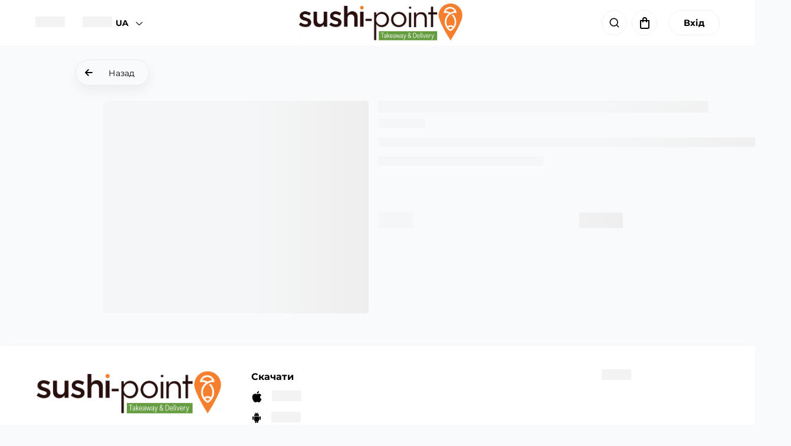

--- FILE ---
content_type: text/html; charset=utf-8
request_url: https://sushi-point.com.ua/prod-furatsu-tora
body_size: 16809
content:
<!DOCTYPE html><html lang="uk"><head><meta name="viewport" content="width=1280, initial-scale=1, maximum-scale=1"/><meta name="google-site-verification" content="eQM6ysjBHmk7h64i2rGQbPckVF3a3iA-WebyTlUeqxs"/><style data-styled="" data-styled-version="5.3.1">.fpkQrA{position:absolute;top:0;left:0;cursor:pointer;}/*!sc*/
.fpkQrA > .home-button{display:-webkit-box;display:-webkit-flex;display:-ms-flexbox;display:flex;-webkit-box-pack:justify;-webkit-justify-content:space-between;-ms-flex-pack:justify;justify-content:space-between;-webkit-align-items:center;-webkit-box-align:center;-ms-flex-align:center;align-items:center;width:125px;height:44px;padding:14px 24px 14px 15px;border-radius:44px;box-sizing:border-box;border:1px solid #EBEBEB;box-shadow:0px 10px 20px rgba(0,0,0,0.05);background:#F9FAFC;-webkit-transition:all .2s ease-out;transition:all .2s ease-out;}/*!sc*/
@media screen and (max-width:1024px){}/*!sc*/
.fpkQrA > .home-button > .arrow-icon{padding-right:10px;fill:black;}/*!sc*/
.fpkQrA > .home-button > .text{fill:black;}/*!sc*/
.fpkQrA > .home-button:hover{box-shadow:0px 10px 20px rgba(0,0,0,0.05);border:1px solid #EBEBEB;background:black;-webkit-transition:all .2s ease-out;transition:all .2s ease-out;opacity:1;}/*!sc*/
.fpkQrA > .home-button:hover > .arrow-icon{fill:#FFFFFF;-webkit-transition:all .1s ease-out;transition:all .1s ease-out;}/*!sc*/
.fpkQrA > .home-button:hover > .text{color:#FFFFFF;-webkit-transition:all .1s ease-out;transition:all .1s ease-out;}/*!sc*/
.fpkQrA.to-cart > div{min-width:125px;width:100%;height:44px;}/*!sc*/
data-styled.g261[id="ButtonToHomepage__Wrapper-sc-1kdtk6c-0"]{content:"fpkQrA,"}/*!sc*/
.kjIren{position:relative;top:1px;font-size:14px;color:black;line-height:1;}/*!sc*/
data-styled.g263[id="ButtonToHomepage__Text-sc-1kdtk6c-2"]{content:"kjIren,"}/*!sc*/
.dORuCH{position:relative;display:-webkit-box;display:-webkit-flex;display:-ms-flexbox;display:flex;-webkit-align-items:center;-webkit-box-align:center;-ms-flex-align:center;align-items:center;}/*!sc*/
data-styled.g264[id="Language__Container-sc-7pulha-0"]{content:"dORuCH,"}/*!sc*/
.jSssSw{display:-webkit-box;display:-webkit-flex;display:-ms-flexbox;display:flex;padding:6px 6px;border-radius:6px;font-size:14px;font-weight:bold;text-transform:uppercase;cursor:pointer;}/*!sc*/
.jSssSw:hover{background:#f4f4f4;}/*!sc*/
data-styled.g265[id="Language__Wrapper-sc-7pulha-1"]{content:"jSssSw,"}/*!sc*/
.kPMkYb{margin-left:10px;}/*!sc*/
.kPMkYb > svg{-webkit-transform:scale(0.75);-ms-transform:scale(0.75);transform:scale(0.75);}/*!sc*/
.kPMkYb > svg > path{stroke:black;}/*!sc*/
data-styled.g267[id="Language__Arrow-sc-7pulha-3"]{content:"kPMkYb,"}/*!sc*/
.gSAWcz .alert-sortFilter > .alert{padding:40px 30px 40px 40px;border-radius:0;height:100vh;}/*!sc*/
@media screen and (max-width:1024px){.gSAWcz .alert-sortFilter > .alert{padding:40px 16px 16px 16px;border-top-left-radius:16px;border-top-right-radius:16px;height:90%;}}/*!sc*/
data-styled.g328[id="styles__SortFilterWrap-sc-uab331-0"]{content:"gSAWcz,"}/*!sc*/
.cwodhs{position:absolute;top:3px;left:calc(50% - 135px);display:-webkit-box;display:-webkit-flex;display:-ms-flexbox;display:flex;-webkit-flex-direction:column;-ms-flex-direction:column;flex-direction:column;-webkit-box-pack:center;-webkit-justify-content:center;-ms-flex-pack:center;justify-content:center;}/*!sc*/
@media screen and (max-width:1024px){.cwodhs{position:static;}}/*!sc*/
data-styled.g372[id="Logo__Container-sc-1mn5lmk-0"]{content:"cwodhs,"}/*!sc*/
.jiwtZf{position:relative;width:auto;height:70px;width:280px;cursor:pointer;}/*!sc*/
@media screen and (max-width:1024px){.jiwtZf{height:25px;width:100px;}}/*!sc*/
data-styled.g373[id="Logo__LogoWrapper-sc-1mn5lmk-1"]{content:"jiwtZf,"}/*!sc*/
.ckeuNp{margin-left:16px;display:-webkit-box;display:-webkit-flex;display:-ms-flexbox;display:flex;}/*!sc*/
data-styled.g374[id="Login__Container-sc-d6qnin-0"]{content:"ckeuNp,"}/*!sc*/
.hYsftB{display:-webkit-box;display:-webkit-flex;display:-ms-flexbox;display:flex;-webkit-box-pack:center;-webkit-justify-content:center;-ms-flex-pack:center;justify-content:center;-webkit-align-items:center;-webkit-box-align:center;-ms-flex-align:center;align-items:center;padding:0 24px 0 24px;margin-right:8px;height:43px;font-size:15px;font-weight:bold;line-height:1;border-radius:23px;border:1px solid #F2F2F2;box-sizing:border-box;cursor:pointer;}/*!sc*/
.hYsftB:last-child{margin-right:0;}/*!sc*/
data-styled.g375[id="Login__Button-sc-d6qnin-1"]{content:"hYsftB,"}/*!sc*/
.jwuNNz{margin:0 4px;}/*!sc*/
data-styled.g379[id="SearchButton__Container-sc-1q020l8-0"]{content:"jwuNNz,"}/*!sc*/
.hsZxHj{display:-webkit-box;display:-webkit-flex;display:-ms-flexbox;display:flex;-webkit-box-pack:center;-webkit-justify-content:center;-ms-flex-pack:center;justify-content:center;-webkit-align-items:center;-webkit-box-align:center;-ms-flex-align:center;align-items:center;width:41px;height:41px;border-radius:50%;border:1px solid #F2F2F2;cursor:pointer;}/*!sc*/
.hsZxHj > .search-icon{fill:black;}/*!sc*/
data-styled.g380[id="SearchButton__WrapIcon-sc-1q020l8-1"]{content:"hsZxHj,"}/*!sc*/
.nIxoI{margin:0 4px;}/*!sc*/
data-styled.g384[id="Basket__Container-sc-h9sdzw-0"]{content:"nIxoI,"}/*!sc*/
.dOAKw{margin:0;padding:0;display:-webkit-box;display:-webkit-flex;display:-ms-flexbox;display:flex;-webkit-box-pack:center;-webkit-justify-content:center;-ms-flex-pack:center;justify-content:center;-webkit-align-items:center;-webkit-box-align:center;-ms-flex-align:center;align-items:center;width:43px;height:43px;border-radius:50%;border:1px solid #F2F2F2;box-sizing:border-box;cursor:pointer;}/*!sc*/
data-styled.g385[id="Basket__WrapIcon-sc-h9sdzw-1"]{content:"dOAKw,"}/*!sc*/
.imKaVL{margin-left:10px;display:-webkit-box;display:-webkit-flex;display:-ms-flexbox;display:flex;-webkit-box-pack:center;-webkit-justify-content:center;-ms-flex-pack:center;justify-content:center;-webkit-align-items:center;-webkit-box-align:center;-ms-flex-align:center;align-items:center;width:43px;height:43px;border-radius:43px;border:1px solid #F2F2F2;box-sizing:border-box;background:#FFFFFF;cursor:pointer;}/*!sc*/
.imKaVL > svg{fill:black;}/*!sc*/
data-styled.g389[id="styles__Wrapper-sc-a8xcuj-0"]{content:"imKaVL,"}/*!sc*/
.dtUgJH{margin-right:30px;}/*!sc*/
data-styled.g400[id="styles__Wrapper-sc-s60382-0"]{content:"dtUgJH,"}/*!sc*/
.lkpRnK{background:#FFFFFF;position:-webkit-sticky;position:sticky;top:0px;width:100%;z-index:999;-webkit-transition:0.5s;transition:0.5s;}/*!sc*/
.lkpRnK.fixed-menu{-webkit-transform:translateY(-110%);-ms-transform:translateY(-110%);transform:translateY(-110%);-webkit-transition:0.5s;transition:0.5s;}/*!sc*/
data-styled.g410[id="Header__HeaderScreen-sc-858ju3-0"]{content:"lkpRnK,"}/*!sc*/
.kUraRK{max-width:1920px;margin:0 auto;padding:0 60px;display:-webkit-box;display:-webkit-flex;display:-ms-flexbox;display:flex;-webkit-box-pack:justify;-webkit-justify-content:space-between;-ms-flex-pack:justify;justify-content:space-between;height:77px;}/*!sc*/
@media screen and (max-width:1024px){.kUraRK{display:none;}}/*!sc*/
data-styled.g411[id="Header__Container-sc-858ju3-1"]{content:"kUraRK,"}/*!sc*/
.gLOzAq{display:-webkit-box;display:-webkit-flex;display:-ms-flexbox;display:flex;-webkit-box-pack:center;-webkit-justify-content:center;-ms-flex-pack:center;justify-content:center;-webkit-align-items:center;-webkit-box-align:center;-ms-flex-align:center;align-items:center;}/*!sc*/
data-styled.g412[id="Header__Wrapper-sc-858ju3-2"]{content:"gLOzAq,"}/*!sc*/
.kOFRGX{max-width:1920px;margin:0 auto;padding:16px;box-sizing:border-box;display:-webkit-box;display:-webkit-flex;display:-ms-flexbox;display:flex;-webkit-flex-direction:column;-ms-flex-direction:column;flex-direction:column;position:-webkit-sticky;position:sticky;top:0px;}/*!sc*/
.kOFRGX > .search{margin:16px 0 0 0;max-width:100%;}/*!sc*/
.kOFRGX > .search .close-icon{display:none;}/*!sc*/
.kOFRGX > .search > div{width:100%;}/*!sc*/
.kOFRGX > .search input{max-width:100%;width:100%;}/*!sc*/
@media screen and (min-width:1024px){.kOFRGX{display:none;}}/*!sc*/
data-styled.g413[id="Header__MobileContainer-sc-858ju3-3"]{content:"kOFRGX,"}/*!sc*/
.ffRWwD{display:-webkit-box;display:-webkit-flex;display:-ms-flexbox;display:flex;-webkit-box-pack:justify;-webkit-justify-content:space-between;-ms-flex-pack:justify;justify-content:space-between;-webkit-align-items:center;-webkit-box-align:center;-ms-flex-align:center;align-items:center;}/*!sc*/
.ffRWwD .basket{margin-left:6px;display:-webkit-box;display:-webkit-flex;display:-ms-flexbox;display:flex;-webkit-box-pack:center;-webkit-justify-content:center;-ms-flex-pack:center;justify-content:center;-webkit-align-items:center;-webkit-box-align:center;-ms-flex-align:center;align-items:center;}/*!sc*/
data-styled.g414[id="Header__MobileWrapper-sc-858ju3-4"]{content:"ffRWwD,"}/*!sc*/
.NrtCw{display:-webkit-box;display:-webkit-flex;display:-ms-flexbox;display:flex;height:45px;}/*!sc*/
data-styled.g415[id="Header__ButtonsWrap-sc-858ju3-5"]{content:"NrtCw,"}/*!sc*/
.dlQHeS{display:-webkit-box;display:-webkit-flex;display:-ms-flexbox;display:flex;-webkit-flex-direction:column;-ms-flex-direction:column;flex-direction:column;-webkit-box-pack:center;-webkit-justify-content:center;-ms-flex-pack:center;justify-content:center;}/*!sc*/
.dlQHeS > svg{width:auto;height:43px;}/*!sc*/
@media screen and (max-width:1024px){.dlQHeS{display:block;}}/*!sc*/
data-styled.g416[id="Logo__Container-sc-d7if1o-0"]{content:"dlQHeS,"}/*!sc*/
.kiKvli{display:block;width:auto;height:80px;}/*!sc*/
data-styled.g417[id="Logo__Image-sc-d7if1o-1"]{content:"kiKvli,"}/*!sc*/
.juajBs{margin:0 50px;min-width:160px;display:-webkit-box;display:-webkit-flex;display:-ms-flexbox;display:flex;-webkit-flex-direction:column;-ms-flex-direction:column;flex-direction:column;}/*!sc*/
@media screen and (max-width:1040px){.juajBs{margin-left:0px;}}/*!sc*/
@media screen and (max-width:600px){.juajBs{margin-right:0px;}}/*!sc*/
data-styled.g418[id="OurApps__Container-sc-2o34qf-0"]{content:"juajBs,"}/*!sc*/
.dZmBV{font-size:16px;line-height:26px;color:black;}/*!sc*/
@media screen and (max-width:480px){.dZmBV{font-size:15px;}}/*!sc*/
data-styled.g419[id="OurApps__Heading-sc-2o34qf-1"]{content:"dZmBV,"}/*!sc*/
.laoRXu{margin-top:10px;}/*!sc*/
data-styled.g420[id="OurApps__List-sc-2o34qf-2"]{content:"laoRXu,"}/*!sc*/
.bixnlw{margin-bottom:16px;display:-webkit-box;display:-webkit-flex;display:-ms-flexbox;display:flex;-webkit-box-pack:start;-webkit-justify-content:flex-start;-ms-flex-pack:start;justify-content:flex-start;-webkit-align-items:center;-webkit-box-align:center;-ms-flex-align:center;align-items:center;font-size:14px;font-weight:normal;line-height:16px;}/*!sc*/
.bixnlw > .apple-icon{padding-right:16px;}/*!sc*/
.bixnlw > .android-icon{padding-right:16px;}/*!sc*/
.bixnlw:last-child{margin-bottom:0;}/*!sc*/
data-styled.g421[id="OurApps__Item-sc-2o34qf-3"]{content:"bixnlw,"}/*!sc*/
.vMcWr{display:-webkit-box;display:-webkit-flex;display:-ms-flexbox;display:flex;-webkit-flex-wrap:wrap;-ms-flex-wrap:wrap;flex-wrap:wrap;-webkit-box-pack:start;-webkit-justify-content:flex-start;-ms-flex-pack:start;justify-content:flex-start;}/*!sc*/
@media screen and (max-width:1024px){.vMcWr{margin-top:14px;}}/*!sc*/
data-styled.g434[id="Menu__Container-sc-1pe5061-0"]{content:"vMcWr,"}/*!sc*/
.kNIaGx{margin-right:24px;}/*!sc*/
.kNIaGx:last-child{margin-right:0;}/*!sc*/
data-styled.g435[id="Menu__Item-sc-1pe5061-1"]{content:"kNIaGx,"}/*!sc*/
.fphqrT{font-size:14px;line-height:35px;color:#6E6F84;-webkit-text-decoration:none;text-decoration:none;white-space:nowrap;}/*!sc*/
.fphqrT:hover{color:#EF7A18;}/*!sc*/
data-styled.g436[id="Menu__Link-sc-1pe5061-2"]{content:"fphqrT,"}/*!sc*/
.crLgXL{background:#FFFFFF;box-shadow:0px 10px 20px rgba(51,51,51,0.05);}/*!sc*/
data-styled.g442[id="Footer__FooterScreen-sc-o94nsg-0"]{content:"crLgXL,"}/*!sc*/
.OkBnq{max-width:1920px;margin:55px auto 0px;padding:40px 60px 16px;display:-webkit-box;display:-webkit-flex;display:-ms-flexbox;display:flex;-webkit-flex-direction:column;-ms-flex-direction:column;flex-direction:column;-webkit-box-pack:justify;-webkit-justify-content:space-between;-ms-flex-pack:justify;justify-content:space-between;min-height:215px;box-sizing:border-box;}/*!sc*/
.OkBnq > .mobile-logo{display:none;}/*!sc*/
@media screen and (max-width:1040px){.OkBnq{padding:40px 20px 16px;height:auto;}.OkBnq > .mobile-logo{display:block;}}/*!sc*/
data-styled.g443[id="Footer__Container-sc-o94nsg-1"]{content:"OkBnq,"}/*!sc*/
.cSZbgG{display:-webkit-box;display:-webkit-flex;display:-ms-flexbox;display:flex;-webkit-box-pack:justify;-webkit-justify-content:space-between;-ms-flex-pack:justify;justify-content:space-between;-webkit-align-items:flex-start;-webkit-box-align:flex-start;-ms-flex-align:flex-start;align-items:flex-start;}/*!sc*/
@media screen and (max-width:1040px){.cSZbgG{margin-top:15px;-webkit-flex-wrap:wrap;-ms-flex-wrap:wrap;flex-wrap:wrap;}}/*!sc*/
data-styled.g444[id="Footer__Wrapper-sc-o94nsg-2"]{content:"cSZbgG,"}/*!sc*/
.kMzieC{display:-webkit-box;display:-webkit-flex;display:-ms-flexbox;display:flex;-webkit-box-pack:start;-webkit-justify-content:flex-start;-ms-flex-pack:start;justify-content:flex-start;-webkit-align-items:flex-start;-webkit-box-align:flex-start;-ms-flex-align:flex-start;align-items:flex-start;}/*!sc*/
@media screen and (max-width:1040px){.kMzieC > .desctop-logo{display:none;}}/*!sc*/
@media screen and (max-width:480px){.kMzieC{width:100%;-webkit-box-pack:justify;-webkit-justify-content:space-between;-ms-flex-pack:justify;justify-content:space-between;}}/*!sc*/
data-styled.g445[id="Footer__ItemsWrap-sc-o94nsg-3"]{content:"kMzieC,"}/*!sc*/
.jFdkqR{position:relative;}/*!sc*/
data-styled.g544[id="main__Container-sc-1kootbx-0"]{content:"jFdkqR,"}/*!sc*/
.kQPSbs{min-height:calc(100vh - 292px);height:100%;}/*!sc*/
data-styled.g545[id="main__Main-sc-1kootbx-1"]{content:"kQPSbs,"}/*!sc*/
.bbREbm{position:relative;max-width:1024px;margin:0 auto;padding:0 60px;margin-top:24px;margin-bottom:30px;}/*!sc*/
.bbREbm > .to-home{position:static;margin-top:24px;}/*!sc*/
@media screen and (max-width:1024px){.bbREbm{padding:0 20px;margin-bottom:16px;}}/*!sc*/
data-styled.g594[id="productId__Wrapper-sc-1sv2nul-1"]{content:"bbREbm,"}/*!sc*/
.GWyQd{margin-top:26px;display:-webkit-box;display:-webkit-flex;display:-ms-flexbox;display:flex;-webkit-box-pack:center;-webkit-justify-content:center;-ms-flex-pack:center;justify-content:center;}/*!sc*/
@media screen and (max-width:1024px){.GWyQd{margin-top:26px;-webkit-flex-wrap:wrap;-ms-flex-wrap:wrap;flex-wrap:wrap;}}/*!sc*/
data-styled.g598[id="productId__ProductWrap-sc-1sv2nul-5"]{content:"GWyQd,"}/*!sc*/
.imXJdA{display:-webkit-box;display:-webkit-flex;display:-ms-flexbox;display:flex;-webkit-box-pack:center;-webkit-justify-content:center;-ms-flex-pack:center;justify-content:center;-webkit-align-items:flex-start;-webkit-box-align:flex-start;-ms-flex-align:flex-start;align-items:flex-start;width:50%;max-width:450px;height:360px;}/*!sc*/
@media screen and (max-width:1024px){.imXJdA{width:100%;-webkit-box-pack:center;-webkit-justify-content:center;-ms-flex-pack:center;justify-content:center;}}/*!sc*/
@media screen and (max-width:768px){.imXJdA{height:255px;}}/*!sc*/
data-styled.g599[id="productId__ImageWrap-sc-1sv2nul-6"]{content:"imXJdA,"}/*!sc*/
.hrpyFK{margin:0px 16px;margin-right:50px;width:50%;max-width:415px;}/*!sc*/
@media screen and (max-width:1024px){.hrpyFK{margin:0px;margin-top:25px;width:100%;max-width:100%;}}/*!sc*/
data-styled.g601[id="productId__ProductMain-sc-1sv2nul-8"]{content:"hrpyFK,"}/*!sc*/
.fVVVMI{margin-top:16px;display:-webkit-box;display:-webkit-flex;display:-ms-flexbox;display:flex;-webkit-box-pack:justify;-webkit-justify-content:space-between;-ms-flex-pack:justify;justify-content:space-between;}/*!sc*/
data-styled.g607[id="productId__Footer-sc-1sv2nul-14"]{content:"fVVVMI,"}/*!sc*/
</style><meta name="viewport" content="width=device-width"/><meta charSet="utf-8"/><script type="application/ld+json">{"@context":"https://schema.org","@type":"BreadcrumbList","itemListElement":[{"@type":"ListItem","position":1,"name":"Головна","item":"/ua"},{"@type":"ListItem","position":2,"name":"Забери сам 1+1","item":"/ua/menu/zabery-sam-1+1"},{"@type":"ListItem","position":3,"name":"Набори","item":"/ua/menu/nabory"},{"@type":"ListItem","position":4,"name":"Роли","item":"/ua/menu/roly"},{"@type":"ListItem","position":5,"name":"Макі","item":"/ua/menu/maki"},{"@type":"ListItem","position":6,"name":"Wok-меню","item":"/ua/menu/wok-menyu"},{"@type":"ListItem","position":7,"name":"Суші","item":"/ua/menu/sushi"},{"@type":"ListItem","position":8,"name":"Салати","item":"/ua/menu/salaty"},{"@type":"ListItem","position":9,"name":"Супи","item":"/ua/menu/supy"},{"@type":"ListItem","position":10,"name":"Десерти","item":"/ua/menu/deserty"},{"@type":"ListItem","position":11,"name":"Напої","item":"/ua/menu/napoyi"},{"@type":"ListItem","position":12,"name":"Соуси та комплекти","item":"/ua/menu/sousa-ta-komplekt"},{"@type":"ListItem","position":13,"name":"Боули та салати","item":"/ua/menu/bouly-ta-salaty"},{"@type":"ListItem","position":14,"name":"Акції","item":"/ua/sales"},{"@type":"ListItem","position":15,"name":"Контакти","item":"/ua/contacts"}]}</script><title></title><meta name="description" content=""/><link rel="preload" as="image" imagesrcset="/_next/image?url=%2F_next%2Fstatic%2Fimages%2Flogo-217c785234845c79bfb2747e9ab41509.png&amp;w=640&amp;q=75 640w, /_next/image?url=%2F_next%2Fstatic%2Fimages%2Flogo-217c785234845c79bfb2747e9ab41509.png&amp;w=1080&amp;q=75 1080w, /_next/image?url=%2F_next%2Fstatic%2Fimages%2Flogo-217c785234845c79bfb2747e9ab41509.png&amp;w=1920&amp;q=75 1920w" imagesizes="100vw"/><link rel="canonical" href="https://sushi-point.com.ua/ua/prod-furatsu-tora"/><link rel="alternate" href="https://sushi-point.com.ua/prod-furatsu-tora" hreflang="ru"/><link rel="alternate" href="https://sushi-point.com.ua/ua/prod-furatsu-tora" hreflang="uk"/><link rel="alternate" href="https://sushi-point.com.ua/en/prod-furatsu-tora" hreflang="en"/><meta name="next-head-count" content="10"/><link rel="preload" href="/_next/static/css/7adf0f88e82dc97d0d86.css" as="style"/><link rel="stylesheet" href="/_next/static/css/7adf0f88e82dc97d0d86.css" data-n-g=""/><link rel="preload" href="/_next/static/css/42558dbd4e8917a5bdb0.css" as="style"/><link rel="stylesheet" href="/_next/static/css/42558dbd4e8917a5bdb0.css" data-n-p=""/><noscript data-n-css=""></noscript><script defer="" nomodule="" src="/_next/static/chunks/polyfills-a40ef1678bae11e696dba45124eadd70.js"></script><script src="/_next/static/chunks/webpack-88fe3a69c224b9bbee93.js" defer=""></script><script src="/_next/static/chunks/framework.dcc9b96734773052497c.js" defer=""></script><script src="/_next/static/chunks/96709d71c8d6eef10b90e394aa43bff5761b649e.b7d6fe73ef6c7d81f6cb.js" defer=""></script><script src="/_next/static/chunks/main-3682ebc217fd405965fb.js" defer=""></script><script src="/_next/static/chunks/a198fdd9.28ea2d64ca76874f4f75.js" defer=""></script><script src="/_next/static/chunks/29107295.b3a738bc15eeeed88f4c.js" defer=""></script><script src="/_next/static/chunks/cccc6244.f83ac87f4972e9dbfc49.js" defer=""></script><script src="/_next/static/chunks/a2fe1f14b9cc7ea42cf312cfc075a4d1b9a73526.9a1681c3a3c385cdb42e.js" defer=""></script><script src="/_next/static/chunks/f24573ce3e60b244a3fc7ae794e50aa154b9dd0e.0d40d9dddf4f04600d59.js" defer=""></script><script src="/_next/static/chunks/pages/_app-f6e945ed18a6041a6d6d.js" defer=""></script><script src="/_next/static/chunks/pages/%5BproductId%5D-7466c550279d11bd1c5b.js" defer=""></script><script src="/_next/static/R-MM9xk7AlGpNEDvbi3EH/_buildManifest.js" defer=""></script><script src="/_next/static/R-MM9xk7AlGpNEDvbi3EH/_ssgManifest.js" defer=""></script></head><body><div id="__next"><div class="jsx-2822384918 container"><div class="jsx-2822384918 bar"><div class="jsx-2822384918 spinner"></div></div></div><div class="main__Container-sc-1kootbx-0 jFdkqR"><div></div><div></div><div></div><div></div><div></div><div></div><div class="Header__HeaderScreen-sc-858ju3-0 lkpRnK"><div class="Header__Container-sc-858ju3-1 kUraRK"><div class="Header__Wrapper-sc-858ju3-2 gLOzAq"><div class="styles__Wrapper-sc-s60382-0 dtUgJH"><svg aria-labelledby="activeCity-aria" role="img" width="50" height="20" viewBox="0 0 50 18"><title id="activeCity-aria">Loading...</title><rect role="presentation" x="0" y="0" width="100%" height="100%" clip-path="url(#activeCity-diff)" style="fill:url(#activeCity-animated-diff)"></rect><defs><clipPath id="activeCity-diff"><rect x="0" y="0" rx="0" ry="0" width="50" height="18"></rect></clipPath><linearGradient id="activeCity-animated-diff"><stop offset="0%" stop-color="#f3f3f3" stop-opacity="1"><animate attributeName="offset" values="-2; -2; 1" keyTimes="0; 0.25; 1" dur="2s" repeatCount="indefinite"></animate></stop><stop offset="50%" stop-color="#ecebeb" stop-opacity="1"><animate attributeName="offset" values="-1; -1; 2" keyTimes="0; 0.25; 1" dur="2s" repeatCount="indefinite"></animate></stop><stop offset="100%" stop-color="#f3f3f3" stop-opacity="1"><animate attributeName="offset" values="0; 0; 3" keyTimes="0; 0.25; 1" dur="2s" repeatCount="indefinite"></animate></stop></linearGradient></defs></svg></div><div class="styles__Container-sc-s60382-1 enbDBL"><svg aria-labelledby="activeBrand-aria" role="img" width="50" height="20" viewBox="0 0 50 18"><title id="activeBrand-aria">Loading...</title><rect role="presentation" x="0" y="0" width="100%" height="100%" clip-path="url(#activeBrand-diff)" style="fill:url(#activeBrand-animated-diff)"></rect><defs><clipPath id="activeBrand-diff"><rect x="0" y="0" rx="0" ry="0" width="50" height="18"></rect></clipPath><linearGradient id="activeBrand-animated-diff"><stop offset="0%" stop-color="#f3f3f3" stop-opacity="1"><animate attributeName="offset" values="-2; -2; 1" keyTimes="0; 0.25; 1" dur="2s" repeatCount="indefinite"></animate></stop><stop offset="50%" stop-color="#ecebeb" stop-opacity="1"><animate attributeName="offset" values="-1; -1; 2" keyTimes="0; 0.25; 1" dur="2s" repeatCount="indefinite"></animate></stop><stop offset="100%" stop-color="#f3f3f3" stop-opacity="1"><animate attributeName="offset" values="0; 0; 3" keyTimes="0; 0.25; 1" dur="2s" repeatCount="indefinite"></animate></stop></linearGradient></defs></svg></div><div class="Language__Container-sc-7pulha-0 dORuCH"><div style="background:transparent" class="Language__Wrapper-sc-7pulha-1 jSssSw"><div class="Language__Name-sc-7pulha-2 gvBDpd">UA</div><div class="Language__Arrow-sc-7pulha-3 kPMkYb" style="transform:rotate(0deg)"><svg width="16" height="8" fill="none" xmlns="http://www.w3.org/2000/svg"><path d="M1.333 1L8 7.19 14.667 1" stroke="#6E6F84" stroke-width="1.5" stroke-linecap="round" stroke-linejoin="round"></path></svg></div></div></div></div><div class="Logo__Container-sc-1mn5lmk-0 cwodhs"><div class="Logo__LogoWrapper-sc-1mn5lmk-1 jiwtZf"><div style="display:block;overflow:hidden;position:absolute;top:0;left:0;bottom:0;right:0;box-sizing:border-box;margin:0"><img alt="Logo" sizes="100vw" srcSet="/_next/image?url=%2F_next%2Fstatic%2Fimages%2Flogo-217c785234845c79bfb2747e9ab41509.png&amp;w=640&amp;q=75 640w, /_next/image?url=%2F_next%2Fstatic%2Fimages%2Flogo-217c785234845c79bfb2747e9ab41509.png&amp;w=1080&amp;q=75 1080w, /_next/image?url=%2F_next%2Fstatic%2Fimages%2Flogo-217c785234845c79bfb2747e9ab41509.png&amp;w=1920&amp;q=75 1920w" src="/_next/image?url=%2F_next%2Fstatic%2Fimages%2Flogo-217c785234845c79bfb2747e9ab41509.png&amp;w=1920&amp;q=75" decoding="async" data-nimg="fill" style="position:absolute;top:0;left:0;bottom:0;right:0;box-sizing:border-box;padding:0;border:none;margin:auto;display:block;width:0;height:0;min-width:100%;max-width:100%;min-height:100%;max-height:100%"/><noscript><img alt="Logo" sizes="100vw" srcSet="/_next/image?url=%2F_next%2Fstatic%2Fimages%2Flogo-217c785234845c79bfb2747e9ab41509.png&amp;w=640&amp;q=75 640w, /_next/image?url=%2F_next%2Fstatic%2Fimages%2Flogo-217c785234845c79bfb2747e9ab41509.png&amp;w=1080&amp;q=75 1080w, /_next/image?url=%2F_next%2Fstatic%2Fimages%2Flogo-217c785234845c79bfb2747e9ab41509.png&amp;w=1920&amp;q=75 1920w" src="/_next/image?url=%2F_next%2Fstatic%2Fimages%2Flogo-217c785234845c79bfb2747e9ab41509.png&amp;w=1920&amp;q=75" decoding="async" data-nimg="fill" style="position:absolute;top:0;left:0;bottom:0;right:0;box-sizing:border-box;padding:0;border:none;margin:auto;display:block;width:0;height:0;min-width:100%;max-width:100%;min-height:100%;max-height:100%" loading="lazy"/></noscript></div></div></div><div class="Header__Wrapper-sc-858ju3-2 gLOzAq"><div class="SearchButton__Container-sc-1q020l8-0 jwuNNz"><div class="SearchButton__WrapIcon-sc-1q020l8-1 hsZxHj"><svg width="17" height="17" fill="none" xmlns="http://www.w3.org/2000/svg" class="search-icon"><path d="M16.187 15.063L13.25 12.15a7.125 7.125 0 10-1.1 1.1l2.913 2.913a.792.792 0 001.124 0 .792.792 0 000-1.1zM7.708 13.25a5.542 5.542 0 110-11.084 5.542 5.542 0 010 11.084z"></path></svg></div></div><div class="styles__SortFilterWrap-sc-uab331-0 gSAWcz"></div><div class="Basket__Container-sc-h9sdzw-0 nIxoI"><div class="Basket__WrapIcon-sc-h9sdzw-1 dOAKw basket"><svg width="24" height="24" fill="none" xmlns="http://www.w3.org/2000/svg" class="basket-icon"><path d="M19 7h-3V6a4 4 0 10-8 0v1H5a1 1 0 00-1 1v11a3 3 0 003 3h10a3 3 0 003-3V8a1 1 0 00-1-1zm-9-1a2 2 0 114 0v1h-4V6zm8 13a1 1 0 01-1 1H7a1 1 0 01-1-1V9h2v1a1 1 0 102 0V9h4v1a1 1 0 002 0V9h2v10z" fill="#000"></path></svg></div></div><div class="Login__Container-sc-d6qnin-0 ckeuNp"><div class="Login__Button-sc-d6qnin-1 hYsftB">Вхід</div></div></div></div><div class="Header__MobileContainer-sc-858ju3-3 kOFRGX"><div class="Header__MobileWrapper-sc-858ju3-4 ffRWwD"><div class="Logo__Container-sc-1mn5lmk-0 cwodhs"><div class="Logo__LogoWrapper-sc-1mn5lmk-1 jiwtZf"><div style="display:block;overflow:hidden;position:absolute;top:0;left:0;bottom:0;right:0;box-sizing:border-box;margin:0"><img alt="Logo" sizes="100vw" srcSet="/_next/image?url=%2F_next%2Fstatic%2Fimages%2Flogo-217c785234845c79bfb2747e9ab41509.png&amp;w=640&amp;q=75 640w, /_next/image?url=%2F_next%2Fstatic%2Fimages%2Flogo-217c785234845c79bfb2747e9ab41509.png&amp;w=1080&amp;q=75 1080w, /_next/image?url=%2F_next%2Fstatic%2Fimages%2Flogo-217c785234845c79bfb2747e9ab41509.png&amp;w=1920&amp;q=75 1920w" src="/_next/image?url=%2F_next%2Fstatic%2Fimages%2Flogo-217c785234845c79bfb2747e9ab41509.png&amp;w=1920&amp;q=75" decoding="async" data-nimg="fill" style="position:absolute;top:0;left:0;bottom:0;right:0;box-sizing:border-box;padding:0;border:none;margin:auto;display:block;width:0;height:0;min-width:100%;max-width:100%;min-height:100%;max-height:100%"/><noscript><img alt="Logo" sizes="100vw" srcSet="/_next/image?url=%2F_next%2Fstatic%2Fimages%2Flogo-217c785234845c79bfb2747e9ab41509.png&amp;w=640&amp;q=75 640w, /_next/image?url=%2F_next%2Fstatic%2Fimages%2Flogo-217c785234845c79bfb2747e9ab41509.png&amp;w=1080&amp;q=75 1080w, /_next/image?url=%2F_next%2Fstatic%2Fimages%2Flogo-217c785234845c79bfb2747e9ab41509.png&amp;w=1920&amp;q=75 1920w" src="/_next/image?url=%2F_next%2Fstatic%2Fimages%2Flogo-217c785234845c79bfb2747e9ab41509.png&amp;w=1920&amp;q=75" decoding="async" data-nimg="fill" style="position:absolute;top:0;left:0;bottom:0;right:0;box-sizing:border-box;padding:0;border:none;margin:auto;display:block;width:0;height:0;min-width:100%;max-width:100%;min-height:100%;max-height:100%" loading="lazy"/></noscript></div></div></div><div class="Header__ButtonsWrap-sc-858ju3-5 NrtCw"><div class="Language__Container-sc-7pulha-0 dORuCH"><div style="background:transparent" class="Language__Wrapper-sc-7pulha-1 jSssSw"><div class="Language__Name-sc-7pulha-2 gvBDpd">UA</div><div class="Language__Arrow-sc-7pulha-3 kPMkYb" style="transform:rotate(0deg)"><svg width="16" height="8" fill="none" xmlns="http://www.w3.org/2000/svg"><path d="M1.333 1L8 7.19 14.667 1" stroke="#6E6F84" stroke-width="1.5" stroke-linecap="round" stroke-linejoin="round"></path></svg></div></div></div><div class="SearchButton__Container-sc-1q020l8-0 jwuNNz"><div class="SearchButton__WrapIcon-sc-1q020l8-1 hsZxHj"><svg width="17" height="17" fill="none" xmlns="http://www.w3.org/2000/svg" class="search-icon"><path d="M16.187 15.063L13.25 12.15a7.125 7.125 0 10-1.1 1.1l2.913 2.913a.792.792 0 001.124 0 .792.792 0 000-1.1zM7.708 13.25a5.542 5.542 0 110-11.084 5.542 5.542 0 010 11.084z"></path></svg></div></div><div class="styles__SortFilterWrap-sc-uab331-0 gSAWcz"></div><div class="styles__Container-sc-s60382-1 enbDBL"><svg aria-labelledby="activeBrand-aria" role="img" width="50" height="20" viewBox="0 0 50 18"><title id="activeBrand-aria">Loading...</title><rect role="presentation" x="0" y="0" width="100%" height="100%" clip-path="url(#activeBrand-diff)" style="fill:url(#activeBrand-animated-diff)"></rect><defs><clipPath id="activeBrand-diff"><rect x="0" y="0" rx="0" ry="0" width="50" height="18"></rect></clipPath><linearGradient id="activeBrand-animated-diff"><stop offset="0%" stop-color="#f3f3f3" stop-opacity="1"><animate attributeName="offset" values="-2; -2; 1" keyTimes="0; 0.25; 1" dur="2s" repeatCount="indefinite"></animate></stop><stop offset="50%" stop-color="#ecebeb" stop-opacity="1"><animate attributeName="offset" values="-1; -1; 2" keyTimes="0; 0.25; 1" dur="2s" repeatCount="indefinite"></animate></stop><stop offset="100%" stop-color="#f3f3f3" stop-opacity="1"><animate attributeName="offset" values="0; 0; 3" keyTimes="0; 0.25; 1" dur="2s" repeatCount="indefinite"></animate></stop></linearGradient></defs></svg></div><div class="Basket__Container-sc-h9sdzw-0 nIxoI"><div class="Basket__WrapIcon-sc-h9sdzw-1 dOAKw basket"><svg width="24" height="24" fill="none" xmlns="http://www.w3.org/2000/svg" class="basket-icon"><path d="M19 7h-3V6a4 4 0 10-8 0v1H5a1 1 0 00-1 1v11a3 3 0 003 3h10a3 3 0 003-3V8a1 1 0 00-1-1zm-9-1a2 2 0 114 0v1h-4V6zm8 13a1 1 0 01-1 1H7a1 1 0 01-1-1V9h2v1a1 1 0 102 0V9h4v1a1 1 0 002 0V9h2v10z" fill="#000"></path></svg></div></div><div class="styles__Wrapper-sc-a8xcuj-0 imKaVL"><svg width="17" height="11" fill="none" xmlns="http://www.w3.org/2000/svg"><path d="M15.625 8.667H1.375a.792.792 0 100 1.583h14.25a.791.791 0 100-1.583zM1.375 2.333h14.25a.791.791 0 100-1.583H1.375a.792.792 0 000 1.583zm14.25 2.375H1.375a.792.792 0 000 1.584h14.25a.791.791 0 100-1.584z" fill="#000"></path></svg></div></div></div></div></div><div class="main__Main-sc-1kootbx-1 kQPSbs"><div class="productId__Container-sc-1sv2nul-0 dNWwWp"><div class="productId__Wrapper-sc-1sv2nul-1 bbREbm"><div class="ButtonToHomepage__Wrapper-sc-1kdtk6c-0 fpkQrA to-home"><div class="ButtonToHomepage__Button-sc-1kdtk6c-1 gRTggv white home-button small"><svg width="13" height="12" fill="none" xmlns="http://www.w3.org/2000/svg" class="arrow-icon"><path d="M12.063 5.062H3.207l3.29-3.273A.937.937 0 105.173.46L.276 5.335l-.001.001a.938.938 0 000 1.328l4.9 4.876a.938.938 0 001.322-1.33L3.208 6.938h8.854a.937.937 0 100-1.875z"></path></svg><div class="ButtonToHomepage__Text-sc-1kdtk6c-2 kjIren text">Назад</div></div></div><div class="productId__ProductWrap-sc-1sv2nul-5 GWyQd"><div class="productId__ImageWrap-sc-1sv2nul-6 imXJdA"><svg aria-labelledby="0uj4hbd-aria" role="img" width="450" height="360" viewBox="0 0 450 360"><title id="0uj4hbd-aria">Loading...</title><rect role="presentation" x="0" y="0" width="100%" height="100%" clip-path="url(#0uj4hbd-diff)" style="fill:url(#0uj4hbd-animated-diff)"></rect><defs><clipPath id="0uj4hbd-diff"><rect x="0" y="0" rx="5" ry="5" width="100%" height="360"></rect></clipPath><linearGradient id="0uj4hbd-animated-diff"><stop offset="0%" stop-color="#f5f6f7" stop-opacity="1"><animate attributeName="offset" values="-2; -2; 1" keyTimes="0; 0.25; 1" dur="1.2s" repeatCount="indefinite"></animate></stop><stop offset="50%" stop-color="#eee" stop-opacity="1"><animate attributeName="offset" values="-1; -1; 2" keyTimes="0; 0.25; 1" dur="1.2s" repeatCount="indefinite"></animate></stop><stop offset="100%" stop-color="#f5f6f7" stop-opacity="1"><animate attributeName="offset" values="0; 0; 3" keyTimes="0; 0.25; 1" dur="1.2s" repeatCount="indefinite"></animate></stop></linearGradient></defs></svg></div><div class="productId__ProductMain-sc-1sv2nul-8 hrpyFK"><svg aria-labelledby="csjtphk-aria" role="img" width="100%" height="160" viewBox="0 0 100% 160"><title id="csjtphk-aria">Loading...</title><rect role="presentation" x="0" y="0" width="100%" height="100%" clip-path="url(#csjtphk-diff)" style="fill:url(#csjtphk-animated-diff)"></rect><defs><clipPath id="csjtphk-diff"><rect x="0" y="0" rx="3" ry="3" width="80%" height="20"></rect><rect x="0" y="30" rx="3" ry="3" width="80px" height="16"></rect><rect x="0" y="62" rx="3" ry="3" width="100%" height="16"></rect><rect x="0" y="94" rx="3" ry="3" width="40%" height="16"></rect></clipPath><linearGradient id="csjtphk-animated-diff"><stop offset="0%" stop-color="#f5f6f7" stop-opacity="1"><animate attributeName="offset" values="-2; -2; 1" keyTimes="0; 0.25; 1" dur="1.2s" repeatCount="indefinite"></animate></stop><stop offset="50%" stop-color="#eee" stop-opacity="1"><animate attributeName="offset" values="-1; -1; 2" keyTimes="0; 0.25; 1" dur="1.2s" repeatCount="indefinite"></animate></stop><stop offset="100%" stop-color="#f5f6f7" stop-opacity="1"><animate attributeName="offset" values="0; 0; 3" keyTimes="0; 0.25; 1" dur="1.2s" repeatCount="indefinite"></animate></stop></linearGradient></defs></svg><div class="productId__Footer-sc-1sv2nul-14 fVVVMI"><svg aria-labelledby="sci03yi-aria" role="img" width="100%" height="45" viewBox="0 0 100% 45"><title id="sci03yi-aria">Loading...</title><rect role="presentation" x="0" y="0" width="100%" height="100%" clip-path="url(#sci03yi-diff)" style="fill:url(#sci03yi-animated-diff)"></rect><defs><clipPath id="sci03yi-diff"><rect x="0" y="0" rx="3" ry="3" width="100px" height="45"></rect><rect x="calc(100% - 125px)" y="0" rx="3" ry="3" width="125px" height="45"></rect></clipPath><linearGradient id="sci03yi-animated-diff"><stop offset="0%" stop-color="#f5f6f7" stop-opacity="1"><animate attributeName="offset" values="-2; -2; 1" keyTimes="0; 0.25; 1" dur="1.2s" repeatCount="indefinite"></animate></stop><stop offset="50%" stop-color="#eee" stop-opacity="1"><animate attributeName="offset" values="-1; -1; 2" keyTimes="0; 0.25; 1" dur="1.2s" repeatCount="indefinite"></animate></stop><stop offset="100%" stop-color="#f5f6f7" stop-opacity="1"><animate attributeName="offset" values="0; 0; 3" keyTimes="0; 0.25; 1" dur="1.2s" repeatCount="indefinite"></animate></stop></linearGradient></defs></svg></div></div></div></div></div></div><div class="Footer__FooterScreen-sc-o94nsg-0 crLgXL"><div class="Footer__Container-sc-o94nsg-1 OkBnq"><div class="Logo__Container-sc-d7if1o-0 dlQHeS mobile-logo"><img src="/_next/static/images/logo-217c785234845c79bfb2747e9ab41509.png" class="Logo__Image-sc-d7if1o-1 kiKvli"/></div><div class="Footer__Wrapper-sc-o94nsg-2 cSZbgG"><div class="Footer__ItemsWrap-sc-o94nsg-3 kMzieC"><div class="Logo__Container-sc-d7if1o-0 dlQHeS desctop-logo"><img src="/_next/static/images/logo-217c785234845c79bfb2747e9ab41509.png" class="Logo__Image-sc-d7if1o-1 kiKvli"/></div><div class="OurApps__Container-sc-2o34qf-0 juajBs"><h5 class="OurApps__Heading-sc-2o34qf-1 dZmBV">Скачати</h5><ul class="OurApps__List-sc-2o34qf-2 laoRXu"><li class="OurApps__Item-sc-2o34qf-3 bixnlw"><svg width="19" height="19" fill="none" xmlns="http://www.w3.org/2000/svg" class="apple-icon"><path d="M6.875 19c-2.828-.016-5.167-5.789-5.167-8.728 0-4.803 3.602-5.854 4.99-5.854.626 0 1.294.246 1.884.463.412.152.838.309 1.075.309.142 0 .476-.134.771-.25.63-.251 1.413-.563 2.325-.563h.006c.68 0 2.746.15 3.988 2.014l.29.437-.418.316c-.598.451-1.69 1.274-1.69 2.905 0 1.93 1.236 2.673 1.83 3.03.262.158.533.32.533.676 0 .232-1.852 5.216-4.543 5.216-.658 0-1.123-.198-1.534-.372-.415-.177-.773-.329-1.365-.329-.3 0-.68.142-1.081.293-.55.204-1.17.437-1.876.437h-.018zM13.038 0c.07 2.526-1.736 4.279-3.54 4.169C9.2 2.153 11.3 0 13.037 0z" fill="#000"></path></svg><svg aria-labelledby="activeBrand-aria" role="img" width="200" height="20" viewBox="0 0 200 20"><title id="activeBrand-aria">Loading...</title><rect role="presentation" x="0" y="0" width="100%" height="100%" clip-path="url(#activeBrand-diff)" style="fill:url(#activeBrand-animated-diff)"></rect><defs><clipPath id="activeBrand-diff"><rect x="0" y="0" rx="0" ry="0" width="200" height="18"></rect></clipPath><linearGradient id="activeBrand-animated-diff"><stop offset="0%" stop-color="#f3f3f3" stop-opacity="1"><animate attributeName="offset" values="-2; -2; 1" keyTimes="0; 0.25; 1" dur="2s" repeatCount="indefinite"></animate></stop><stop offset="50%" stop-color="#ecebeb" stop-opacity="1"><animate attributeName="offset" values="-1; -1; 2" keyTimes="0; 0.25; 1" dur="2s" repeatCount="indefinite"></animate></stop><stop offset="100%" stop-color="#f3f3f3" stop-opacity="1"><animate attributeName="offset" values="0; 0; 3" keyTimes="0; 0.25; 1" dur="2s" repeatCount="indefinite"></animate></stop></linearGradient></defs></svg></li><li class="OurApps__Item-sc-2o34qf-3 bixnlw"><svg width="18" height="18" fill="none" xmlns="http://www.w3.org/2000/svg" class="android-icon"><g clip-path="url(#android_svg__clip0)" fill="#000"><path d="M12.75 6.751h-7.5a.375.375 0 00-.375.375v6c0 .905.645 1.662 1.5 1.837v1.912c0 .62.505 1.125 1.125 1.125s1.125-.504 1.125-1.125v-1.874h.75v1.874c0 .62.504 1.125 1.125 1.125.62 0 1.125-.504 1.125-1.125v-1.912a1.878 1.878 0 001.5-1.837v-6a.375.375 0 00-.376-.375zM10.963 1.998l.632-1.475a.374.374 0 10-.69-.295l-.631 1.476a4.108 4.108 0 00-2.546 0L7.095.228a.374.374 0 10-.688.295l.631 1.475a4.128 4.128 0 00-2.163 3.628c0 .207.168.375.375.375h7.5a.375.375 0 00.375-.375 4.129 4.129 0 00-2.162-3.628zM7.5 4.501a.375.375 0 110-.75.375.375 0 010 .75zm3 0a.375.375 0 110-.75.375.375 0 010 .75zM15 6.751c-.62 0-1.126.505-1.126 1.125v3.75c0 .62.505 1.125 1.125 1.125s1.125-.505 1.125-1.125v-3.75c0-.62-.504-1.125-1.125-1.125zM3 6.751c-.62 0-1.125.505-1.125 1.125v3.75c0 .62.505 1.125 1.125 1.125s1.125-.505 1.125-1.125v-3.75c0-.62-.504-1.125-1.125-1.125z"></path></g><defs><clipPath id="android_svg__clip0"><path fill="#fff" d="M0 0h18v18H0z"></path></clipPath></defs></svg><svg aria-labelledby="activeBrand-aria" role="img" width="200" height="20" viewBox="0 0 200 20"><title id="activeBrand-aria">Loading...</title><rect role="presentation" x="0" y="0" width="100%" height="100%" clip-path="url(#activeBrand-diff)" style="fill:url(#activeBrand-animated-diff)"></rect><defs><clipPath id="activeBrand-diff"><rect x="0" y="0" rx="0" ry="0" width="200" height="18"></rect></clipPath><linearGradient id="activeBrand-animated-diff"><stop offset="0%" stop-color="#f3f3f3" stop-opacity="1"><animate attributeName="offset" values="-2; -2; 1" keyTimes="0; 0.25; 1" dur="2s" repeatCount="indefinite"></animate></stop><stop offset="50%" stop-color="#ecebeb" stop-opacity="1"><animate attributeName="offset" values="-1; -1; 2" keyTimes="0; 0.25; 1" dur="2s" repeatCount="indefinite"></animate></stop><stop offset="100%" stop-color="#f3f3f3" stop-opacity="1"><animate attributeName="offset" values="0; 0; 3" keyTimes="0; 0.25; 1" dur="2s" repeatCount="indefinite"></animate></stop></linearGradient></defs></svg></li></ul></div></div><svg aria-labelledby="activeBrand-aria" role="img" width="200" height="20" viewBox="0 0 200 20"><title id="activeBrand-aria">Loading...</title><rect role="presentation" x="0" y="0" width="100%" height="100%" clip-path="url(#activeBrand-diff)" style="fill:url(#activeBrand-animated-diff)"></rect><defs><clipPath id="activeBrand-diff"><rect x="0" y="0" rx="0" ry="0" width="200" height="60"></rect><rect x="0" y="80" rx="0" ry="0" width="200" height="14"></rect><rect x="0" y="100" rx="0" ry="0" width="200" height="18"></rect></clipPath><linearGradient id="activeBrand-animated-diff"><stop offset="0%" stop-color="#f3f3f3" stop-opacity="1"><animate attributeName="offset" values="-2; -2; 1" keyTimes="0; 0.25; 1" dur="2s" repeatCount="indefinite"></animate></stop><stop offset="50%" stop-color="#ecebeb" stop-opacity="1"><animate attributeName="offset" values="-1; -1; 2" keyTimes="0; 0.25; 1" dur="2s" repeatCount="indefinite"></animate></stop><stop offset="100%" stop-color="#f3f3f3" stop-opacity="1"><animate attributeName="offset" values="0; 0; 3" keyTimes="0; 0.25; 1" dur="2s" repeatCount="indefinite"></animate></stop></linearGradient></defs></svg></div><div class="Footer__Wrapper-sc-o94nsg-2 cSZbgG"><ul class="Menu__Container-sc-1pe5061-0 vMcWr"><li class="Menu__Item-sc-1pe5061-1 kNIaGx"><a href="/menu" class="Menu__Link-sc-1pe5061-2 fphqrT">Меню</a></li><li class="Menu__Item-sc-1pe5061-1 kNIaGx"><a href="/about-us" class="Menu__Link-sc-1pe5061-2 fphqrT">Про нас</a></li><li class="Menu__Item-sc-1pe5061-1 kNIaGx"><a href="/delivery" class="Menu__Link-sc-1pe5061-2 fphqrT">Оплата і доставка</a></li><li class="Menu__Item-sc-1pe5061-1 kNIaGx"><a href="/sales" class="Menu__Link-sc-1pe5061-2 fphqrT">Акції</a></li><li class="Menu__Item-sc-1pe5061-1 kNIaGx"><a href="/user-agreement" class="Menu__Link-sc-1pe5061-2 fphqrT">Публічна оферта</a></li><li class="Menu__Item-sc-1pe5061-1 kNIaGx"><a href="/privacy-policy" class="Menu__Link-sc-1pe5061-2 fphqrT">Політика конфіденційності</a></li><li class="Menu__Item-sc-1pe5061-1 kNIaGx"><a href="/our-restaurants" class="Menu__Link-sc-1pe5061-2 fphqrT">Наші ресторани</a></li><li class="Menu__Item-sc-1pe5061-1 kNIaGx"><a href="/contacts" class="Menu__Link-sc-1pe5061-2 fphqrT">Контакти</a></li><li class="Menu__Item-sc-1pe5061-1 kNIaGx"><a href="/return-conditions" class="Menu__Link-sc-1pe5061-2 fphqrT">Умови повернення</a></li></ul></div></div></div></div></div><script id="__NEXT_DATA__" type="application/json">{"props":{"pageProps":{"pageProps":{},"__lang":"ua","__namespaces":{"common":{"alerts":{"enter":{"title":"Увійти на сайт","phone":"Номер телефону","code":"Отримати код","benefits":["Отримуйте бонуси за покупки","Перегляд історії замовлень","Зберігайте ваші улюблені адреси"],"verify":"Спочатку пройдіть перевірку","error":"Щось пішло не так, спробуйте ще раз"},"key":{"phoneTitle":"Введіть 4 останні цифри телефону з якого Вам зателефонують","smsTitle":"Введіть код з смс","input":{"placeholder":"Введіть код","legend":"Код"},"button":"Увійти","message":"Надіслати повторно через:"},"checkCall":{"title":"Зараз вам зателефонують","description":"Прийміть вхідний дзвінок та дотримуйтесь голосових інструкцій","errors":{"wentWrong":"Щось пішло не так, спробуйте ще раз","authFailed":"Помилка при авторизаціі, спробуйте ще раз","maxAttempts":"Час очікування вийшов. Будь ласка, спробуйте ще раз"}},"registration":{"title":"Реєстрація","form":{"inputName":{"placeholder":"Им'я","legend":"Им'я"},"inputPhone":{"placeholder":"Номер телефону","legend":"Телефон"},"inputBirthday":{"placeholder":"День народження","legend":"День народження"},"inputEmail":{"placeholder":"Email","legend":"Email"}},"button":"Продовжити"},"confirmPromocode":{"title":"Ви вже застосували промокод","description":"Бажаєте застосувати новий?","confirmButton":"Так","cancelButton":"Ні"},"chooseCity":{"title":"Оберіть місто","brand":"Оберіть заклад","submit":"Підтвердити"}},"header":{"selectCity":{"title":"Оберіть місто","placeholder":"Введіть назву міста"},"phone":{"phone":"8 (496) 403-38-75","workingHours":"щодня з 10:00 до 22:00"},"search":{"placeholder":"Пошук"},"login":{"button":"Вхід"},"menu":[{"id":0,"name":"Меню","url":"/menu/main-dishes"},{"id":1,"name":"Особистий кабінет","url":"/profile/personal"},{"id":2,"name":"Про нас","url":"/about-us"},{"id":3,"name":"Акції","url":"/sales"},{"id":4,"name":"Кар'єра","url":"/career"},{"id":5,"name":"Наші ресторани","url":"/our-restaurants"},{"id":6,"name":"Оплата і доставка","url":"/delivery"},{"id":6,"name":"Контакти","url":"/contacs"}],"userProfile":{"bonuses":"Бонуси","favorites":"Обрані","orderHistory":"Історія замовлень","personalData":"Особисті дані","deliveryAddress":"Адреса доставки","button":"Вихід"},"menuTitle":"Основні страви"},"footer":{"apps":{"title":"Скачати","appStore":"App Store","googlePlay":"Google Play"},"social":{"title":"Ми у соцмережах","facebook":"Фейсбук","instagram":"Інстаграм"},"address":{"workTime":{"start":"Працюємо з ","end":"до "},"acceptOrders":"Приймаємо Ваші замовлення з 10:00-21:45","address":"Київська обл., Чернетчина, Садова 2/2"},"selectCity":{"title":"Вибрати місто","placeholder":"Введіть назву міста"}},"menus":[{"id":1,"name":"Основні страви","url":"main-dishes"},{"id":2,"name":"Другі страви","url":"second-dishes"},{"id":3,"name":"Закуски","url":"purchases"},{"id":4,"name":"Десерти","url":"desserts"},{"id":5,"name":"Напої","url":"beverages"},{"id":6,"name":"Інші товари","url":"other-products"},{"id":7,"name":"Піца","url":"pizza"},{"id":8,"name":"Салати","url":"salads"},{"id":9,"name":"Контакти","url":"contacts"}],"footerMenu":[{"id":0,"name":"Меню","url":"menu"},{"id":1,"name":"Обрані","url":"favorite"},{"id":2,"name":"Про нас","url":"about-us"},{"id":3,"name":"Оплата і доставка","url":"delivery"},{"id":4,"name":"Акції","url":"sales"},{"id":5,"name":"Кар'єра","url":"career"},{"id":6,"name":"Публічна оферта","url":"user-agreement"},{"id":7,"name":"Політика конфіденційності","url":"privacy-policy"},{"id":8,"name":"Наші ресторани","url":"our-restaurants"},{"id":9,"name":"Контакти","url":"contacts"},{"id":10,"name":"Умови повернення","url":"return-conditions"}],"filter":{"name":"Фільтр","title":"Сортування","titleByWeight":"По вазі","cases":["За замовчуванням","За спаданням ціни","За зростанням ціни"],"byWeight":["Почнемо з тих, що легше","Почнемо з тих, де більше"],"reset":"Скинути","sort":"Сортувати"},"cart":{"button":"У кошик","basketPoint":{"first":"Кошик","second":"Оформлення","third":"Замовлення прийняте"}},"profile":{"basketPoint":{"first":"Історія замовлень","second":"Обране","third":"Особисті дані","fourth":"Адреса"},"basketPointMobile":{"first":"Історія","second":"Обране","third":"Особ. дані","fourth":"Адреса"}},"sales":{"title":"Продаж","offers":"Акційні пропозиції"},"errors":{"checkoutForm":{"delivery":{"name":"Поле обов`язково для заповнення","phone":"Поле обов`язково для заповнення","streets":"Поле обов`язково для заповнення","chooseStreet":"Оберіть вулицю з випадаючого списку","agreeCheckBox":"Ви повинні погодитись з умовами","minimalSum":"Мінімальна сума замовлення на доставку","onlyPickupProducts":"У кошику є товари достуні тільки для самовивозу!","onlyPickupProduct":"Доступно тільки для самовивозу!"},"pickup":{"name":"Поле обов`язково для заповнення","phone":"Поле обов`язково для заповнення","agreeCheckBox":"Ви повинні погодитись з умовами"}}},"products":{"buttonToHome":"Назад","addProduct":"Хочу","chooseProduct":"Вибрати","addToOrder":"Добавить к заказу"},"noResults":"Результатів не знайдено","indexPage":{"texts":{"kyiv":"\u003ch1\u003eСуші з доставкою Sushi Point - палички оближеш!\u003c/h1\u003e\u003cp\u003eЛегендарні японські рецепти, дбайливо пронесені крізь багатовікову історію Країни висхідного сонця, стали доступні на відстані телефонного дзвінка. Сміливий та неймовірно гармонійний симбіоз смаків моря, землі й вогню у вигляді свіжої риби, вареного рису та яскравої палітри соусів - задоволення, яке гідне\u0026nbsp;найбільш вишуканого гурмана.\u003c/p\u003e\u003cp\u003eДоставка суші в Києві - перевірений спосіб перетворити звичайний день у джерело задоволення. Смачні роли піднімуть настрій, налаштують на робочий лад, стануть прекрасним доповненням сімейного вечора, виручають, коли на підготовку немає сил чи бажання. Головне - знати, де замовити доставку суш. Найсмачніших та суперсвіжих у Києві.\u003c/p\u003e\u003cp\u003e\u0026nbsp;Dostavka Sushi Point - мережа доставки страв класичної японської та паназіатської кухні по Києву. З нами легко потішити себе та своїх близьких вишуканими делікатесами! Тим паче ціни на доставку суші доступні. Просто замовляйте сет ролів, гарячу локшину-wok або місо-суп, а ми подбаємо, щоб ваш обід став незабутнім.\u003c/p\u003e\u003ch2\u003eЛегенди сходу на вашій тарілці: як замовити суші у Києві?\u003c/h2\u003e\u003cp\u003eЗамовити суші в Києві на сайті Sushi Point - швидкий та доступний спосіб перетворити будній день на свято ласощів. З любов'ю створене меню неодмінно стане вашим путівником кухні азіатських країн. На нашому сайті можна замовити: \u0026nbsp;\u003c/p\u003e\u003cul\u003e\u003cli\u003eсуші;\u003c/li\u003e\u003cli\u003eкласичні роли;\u003c/li\u003e\u003cli\u003eдесертні роли;\u003c/li\u003e\u003cli\u003eтрадиційні маки;\u003c/li\u003e\u003cli\u003eгарячі супи;\u0026nbsp;\u003c/li\u003e\u003cli\u003eблюда wok.\u003c/li\u003e\u003c/ul\u003e\u003cp\u003eАсортимент неймовірно різноманітний і задовольнить будь-який апетит.\u003c/p\u003e\u003cp\u003eХочете замовити суші на велику компанію? Для вас ми приготували великі й ситні сети! Японська їжа відправить до нокауту навіть найсильніший голод. Будьте впевнені, служба доставки Sushi Point надішле 'підкріплення' найближчим часом. В нашій команді найшвидші кур'єри столиці, а географія доставки охоплює правий та лівий берег. Розвозимо частинку Азії в усі куточки Києва та передмістя.\u0026nbsp;\u003c/p\u003e\u003cp\u003eЩоб зробити замовлення суші в Києві, достатньо зателефонувати за номером, який вказаний на сайті. Оператор Sushi Point враховує всі ваші побажання, підкаже номер замовлення та час його доставки. Де б ви не були, ми привеземо ваше замовлення гарячим в узгоджений час!\u003c/p\u003e\u003cp\u003eЯкщо трапиться форс-мажор: наш кур'єр застрягне у пробці, трапиться затримка на кухні або планета зійде з орбіти, ми обов'язково реабілітуємо ситуацію смачним компліментом.\u003c/p\u003e\u003ch2\u003eЗамовлення суші додому: задоволенню не треба особливого приводу\u003c/h2\u003e\u003cp\u003eНабридла одноманітна кухня, хочеться східних мотивів? Саме час замовити суші додому у Києві. Віртуозні кухарі Sushi Point знають, як перенести вас до світу сакури та самураїв. Дотримуючись багаторічної традиції приготування японських та паназіатських страв, ми перетворюємо звичні інгредієнти в гастрономічний екстаз. Щоб насолодитися яскравим смаком, потрібно просто зробити замовлення суш додому.\u003c/p\u003e\u003cp\u003eКоли замовлення суші додому буде дуже доречним:\u003c/p\u003e\u003col\u003e\u003cli\u003eХочеться\u0026nbsp;створити теплу сімейну атмосферу, зібрати за великим столом близьких, насолодитися смачною їжею та щирими розмовами.\u003c/li\u003e\u003cli\u003eНемає бажання готувати обід або вечерю, а заморити хробачка бажання є.\u003c/li\u003e\u003cli\u003eГості на порозі, холодильник 'схуд', проте терміново потрібна смачна їжа.\u003c/li\u003e\u003cli\u003eПросто\u0026nbsp;засумували за гарячою wok-локшиною, місо-супом або паназіатським салатом.\u003c/li\u003e\u003c/ol\u003e\u003cp\u003eЗ Sushi Point na dom замовити смачні суші додому у Києві - це так зручно! Ми не просто готуємо роли, ми доставляємо святкову історію з присмаком сходу.\u003c/p\u003e\u003ch2\u003eЯк зробити замовлення суші з безкоштовною доставкою по Києву?\u003c/h2\u003e\u003cp\u003eSushi Point наповнює життя приємними та смачними моментами. Жителі\u0026nbsp; Києва можуть скористатися послугою\u0026nbsp; доставка суші в Києві, якщо загальна сума чека перевищує 300 гривень,\u0026nbsp;в окремі райони: Осокорки ( від 55-ї Садової ), Биковня, Корчевате, Віта -Литовска, Чайки від 600 гривень.\u003c/p\u003e\u003ch2\u003eДе замовити суші поруч з будинком?\u003c/h2\u003e\u003cp\u003eSushi Point - це мережа суші-барів в різних куточках Києва + філії в селищі Вишневе тощо. Перш, ніж вбити у систему пошуку 'амовити суші поруч зі мною', вигляньте у вікно. Ми ближче, ніж ви думаєте.\u0026nbsp;\u003c/p\u003e\u003cp\u003eЗапрошуємо у гості до найближчої до вас офлайн-точки, саме тут на вас чекає порція гастрономічного задоволення. У нашому закладі доступна оплата карткою або готівкою. Обирайте найзручніший спосіб, та нехай ніщо не розлучить вас з улюбленими суші.\u003c/p\u003e\u003cp\u003eНу а тим, хто не хоче втрачати час, а хоче скористатися перевагами кур'єрського сервісу, пропонуємо замовити суші поблизу с вами. Запевняємо, що протягом години ви будете смакувати смачні роли або гарячий wok.\u003c/p\u003e\u003ch2\u003eКупити суші в Києві у феєричній подачі\u003c/h2\u003e\u003cp\u003eМи впевнені, що кожен з вас хоча б раз думав 'ось зараз куплю суші та нарешті порадую себе'. Але після перегляду десятків різноманітних сайтів, асортимент яких безжалісно повторюється, бажання доторкнутися до таємничої Азії слабшає. Щоб подібне розчарування більше ніколи не спіткало вас, ми створили особливе меню - справжній ф'южн традицій в сучасній інтерпретації. Ми приємно здивуємо вас, адже наші сушисти доповнюють класичні роли свіжими авторськими рішеннями. Клієнти Sushi Point можуть купити суші з доставкою по Києву та вже зараз спробувати нестандартний підхід наших кулінарів.\u003c/p\u003e\u003cp\u003eЗвертаючись до Sushi Point, реально купити суші поблизу зі своїм будинком або роботою. Якщо поряд з вами не виявилося жодного бару нашої мережі, не поспішайте гуглити 'купити суші поруч зі мною' , адже завжди можна замовити доставку,\u0026nbsp;деталі уточнюйте у оператора.\u003c/p\u003e\u003ch2\u003eДоставка суші до офісу - бізнес-ланч в азіатському стилі замість класичного тімбілдінга\u003c/h2\u003e\u003cp\u003eГаряче-синє полум'я дедлайнів, активація режиму 'звернути гори' та колективне підкорення робочого Евересту - в такому режимі катастрофічно не вистачає часу навіть на обідню перерву. Благо, що доставка суші в офіс розв’яже ситуацію.\u003c/p\u003e\u003cp\u003eШвидкий та смачний ланч в японському стилі наповнює силами і натхненням, підвищує ефективність праці, допомагає зблизитися з колегами. Замовлення суші в офіс - найшвидший спосіб пізнати корпоративний дзен.\u0026nbsp;\u0026nbsp;\u003c/p\u003e\u003ch2\u003eЯк замовити суші онлайн?\u003c/h2\u003e\u003cp\u003eЩоб зробити замовлення суші онлайн у Києві, достатньо відвідати сайт sushi-point.com.ua та обрати улюблені позиції в каталозі. Пам’ятайте про те, що після смачних суші вам неодмінно захочеться чогось солоденького. Тому можна доповнити свій кошик десертними ролами. Після того, як замовлення буде сформовано, вкажіть дані для його доставки:\u003c/p\u003e\u003cul\u003e\u003cli\u003eім'я;\u003c/li\u003e\u003cli\u003eтелефон;\u003c/li\u003e\u003cli\u003eадресу;\u003c/li\u003e\u003cli\u003eпромокод (якщо є).\u003c/li\u003e\u003c/ul\u003e\u003cp\u003eНаш оператор відразу ж перетелефонує вам, врахує всі деталі та підтвердить замовлення. На сайті доступна онлайн-оплата суші. Якщо ж ви віддаєте перевагу розрахунку готівкою, ви можете оплатити замовлення кур'єру, який доставить його вам.\u003c/p\u003e\u003ch2\u003eПопулярні запитання шанувальників суші\u003c/h2\u003e\u003ch3\u003eЯкі суші краще замовити для знайомства з японською кухнею?\u003c/h3\u003e\u003cp\u003eРадимо доторкнутися до незмінної класики японської кухні та замовити Філадельфію з лососем або Каліфорнію в кунжуті. Ці страви - візитна картка гастрономічного багатства Азії.\u003c/p\u003e\u003ch3 \u003eЩо можна замовити до суші?\u003c/h3\u003e\u003cp\u003eНайчастіше разом з ролами замовляють wok-страви. Проте асортимент нашої служби доставки настільки великий, що в меню ви знайдете і супи, і салати, і солоденьке, і навіть різні напої.\u003c/p\u003e\u003ch3\u003eЯк замовити суші в Sushi Point?\u003c/h3\u003e\u003cp\u003eЗробити замовлення можна на сайті або за телефоном 0800-332-220.\u003c/p\u003e\u003ch3\u003eДо скількох працює доставка Суші Поінт?\u003c/h3\u003e\u003cp\u003eНаша служба доставки працює кожен день з 10:00 до 22:00. Можна\u0026nbsp;вже зараз замовити улюблені страви, доставляюємо протягом години.\u003c/p\u003e\u003ch3\u003eСкільки коштує доставка Суші Поінт?\u003c/h3\u003e\u003cp\u003eБезкоштовно доставляємо замовлення на суму понад\u0026nbsp;600 гривень по Києву, деталі уточнюйте у оператора.\u003c/p\u003e","lviv":"\u003ch1\u003eСуші Львів від Sushi Point - бездоганний смак Азії на кінчиках паличок\u003c/h1\u003e\u003cp\u003eСвіт легендарних японських рецептів, що трепетно зберегли унікальну історію Країни Враннішньго Сонця, тепер доступний вам на відстані всього одного телефонного дзвінка. Ми з захопленням та трепетом представляємо вам сміливе і водночас гармонійне поєднання смаку моря, землі та вогню у вигляді свіжої риби, вареного рису та різноманітних соусів. Це справжнє задоволення, яке заслуговує на увагу найдосвідченішого гурмана.\u003c/p\u003e\u003cp\u003eМережа суші-барів Sushi Point – ваш надійний путівник у світ яскравої та неповторної паназіатської кухні. В асортименті нашого меню знайшлося місце найкращим позиціям гастрономічного світу Японії:\u003c/p\u003e\u003cul\u003e\u003cli\u003eсуші та ролам зі свіжої риби та морепродуктів;\u003c/li\u003e\u003cli\u003eпікантним гунканам та класичним маки;\u003c/li\u003e\u003cli\u003eгарячим стравам \u003ca href='/ua/menu/wok-menyu' title='wok львів'\u003eWOK\u003c/a\u003e;\u003c/li\u003e\u003cli\u003eпряним супам;\u003c/li\u003e\u003cli\u003eавторським салатам;\u003c/li\u003e\u003cli\u003eоригінальним десертам тощо.\u003c/li\u003e\u003c/ul\u003e\u003cp\u003eБез тіні перебільшення можемо сказати, що ми обожнюємо паназіатську кухню і робимо все можливе, щоб прищепити це кохання мешканцям Львова. Інгредієнти преміальної якості, досвідчені кухарі та вибрані рецепти – така, на перший погляд, проста та очевидна комбінація гарантує клієнтам незабутні враження від наших страв.\u003c/p\u003e\u003ch2\u003eСуші у Львові з доставкою\u003c/h2\u003e\u003cp\u003eКомпанія Sushi Point – це команда першокласних сушистів, закоханих у свою справу. Ми використовуємо виключно свіжі продукти від перевірених постачальників для приготування суші. У руках досвідчених майстрів-сушистів екзотичні інгредієнти перетворюються на справжні шедеври, здатні подарувати вам та вашим близьким неповторне гастрономічне задоволення.\u003c/p\u003e\u003cp\u003eМи цінуємо ваш час, тому працюємо оперативно на всіх етапах. Від оформлення замовлення на сайті до доставки страв проходить не більше однієї години. Наші кур'єри працюють по всьому Львову та роблять усе можливе, щоб доставити вам свіжу їжу. Страви від Sushi Point обов'язково піднімуть вам настрій та вгамують голод.\u003c/p\u003e\u003ch2\u003eЯк замовити суші у Львові?\u003c/h2\u003e\u003cp\u003eРесторан Sushi Point, що доставляє кулінарні шедеври азіатської кухні у Львові, пропонує до вашої уваги широкий асортимент паназіатських страв, які стануть чудовим рішенням для організації обіду чи вечері, вечірки, корпоративу чи фуршету. При необхідності ви можете скласти для себе вишукане меню на кожен день.\u003c/p\u003e\u003cp\u003eЩоб отримати незабутні гастрономічні відчуття, надавайте перевагу їжі східної кухні, наприклад \u003ca href='/ua/menu/sushi' title='суші'\u003eсуші\u003c/a\u003e. Вона готується із мінімальною термічною обробкою. Інгредієнти зберігають всю свою користь та автентичний смак.\u003c/p\u003e\u003cp\u003eЩо вам більше до душі – місо-суп або том-ям, вегетаріанський \u003ca href='/ua/menu/salaty' title='салат львів'\u003eсалат\u003c/a\u003e з тофу, або з креветками, гарячі \u003ca href='/ua/menu/roly' title='роли львів'\u003eроли\u003c/a\u003e або sushi за традиційними рецептами? Просто додайте улюблені страви до кошика та вкажіть адресу, за якою кур'єру потрібно буде їх доставити.\u003c/p\u003e\u003cp\u003eЗ Sushi Point вам більше не страшні гості, що раптово нагрянули. Тепер ви завжди знатимете, де взяти їжу для дружніх посиденьок і чим здивувати свою родину. Заповніть спеціальну форму на сайті, щоб поласувати улюбленою стравою або відкрити для себе різноманітність світу паназіатської їжі!\u003c/p\u003e\u003ch2\u003eЯк скористатися безкоштовною доставкою суші у Львові з допомогою Sushi Point?\u003c/h2\u003e\u003cp\u003eНатхненні пристрастю до кулінарії, ми готуємо із турботою та увагою до деталей. Наше меню вражає різноманітністю, а кожна страва – витвір мистецтва. Завдяки оперативній доставці та привабливим цінам, наша кухня стає ближчою та доступнішою. Якщо поряд із вашим офісом або будинком є оффлайн-точка Sushi Point, ви завжди можете забрати в ній своє замовлення у форматі самовивозу та не переплачувати за послуги кур'єра.\u003c/p\u003e\u003cp\u003eЗамовити\u0026nbsp;суші у Львові можна по телефону або на нашому офіційному сайті. Ми подбали про те, щоб ви могли зручно сплатити своє замовлення. Для платежів ми приймаємо:\u003c/p\u003e\u003cul\u003e\u003cli\u003eбанківські картки;\u003c/li\u003e\u003cli\u003eготівку.\u003c/li\u003e\u003c/ul\u003e\u003cp\u003eОплату можна здійснити через термінал при отриманні замовлення або в момент його оформлення на сайті.\u003c/p\u003e\u003cp\u003eЗ Sushi Point вам буде легко тішити себе та своїх близьких вишуканими делікатесами. \u003ca href='/ua/menu/nabory'\u003eСет\u003c/a\u003e ролів, гаряча локшина-wok, суші, роли або ароматні \u003ca href='/ua/menu/supy' title='мсо супи львів'\u003eмісо-супи\u003c/a\u003e — наша команда подбає про те, щоб кожен ваш прийом їжі перетворився на справжню кулінарну подорож.\u003c/p\u003e\u003c/div\u003e"},"seoData":{"title":"ᐅᐅ Sushi Point Доставка суші Київ / Замовити суші Київ","description":"Sushi-point ➦ Швидка доставка суші по Києву⭐ Смачні та вигідні акції! Замовляйте суші онлайн або дзвоніть ☎️ 0800-332-220. Гарні суші поруч! | Sushi Point"}}}}}},"page":"/[productId]","query":{"productId":"prod-furatsu-tora"},"buildId":"R-MM9xk7AlGpNEDvbi3EH","isFallback":false,"gip":true,"locale":"ua","locales":["ua","ru","en"],"defaultLocale":"ua","scriptLoader":[]}</script></body></html>

--- FILE ---
content_type: text/html; charset=utf-8
request_url: https://www.google.com/recaptcha/enterprise/anchor?ar=1&k=6Lcb-9wrAAAAAHGDT0je8icZhI-BqdonRML7MizY&co=aHR0cHM6Ly9zdXNoaS1wb2ludC5jb20udWE6NDQz&hl=en&v=PoyoqOPhxBO7pBk68S4YbpHZ&size=invisible&anchor-ms=20000&execute-ms=30000&cb=gt8najgmis76
body_size: 48711
content:
<!DOCTYPE HTML><html dir="ltr" lang="en"><head><meta http-equiv="Content-Type" content="text/html; charset=UTF-8">
<meta http-equiv="X-UA-Compatible" content="IE=edge">
<title>reCAPTCHA</title>
<style type="text/css">
/* cyrillic-ext */
@font-face {
  font-family: 'Roboto';
  font-style: normal;
  font-weight: 400;
  font-stretch: 100%;
  src: url(//fonts.gstatic.com/s/roboto/v48/KFO7CnqEu92Fr1ME7kSn66aGLdTylUAMa3GUBHMdazTgWw.woff2) format('woff2');
  unicode-range: U+0460-052F, U+1C80-1C8A, U+20B4, U+2DE0-2DFF, U+A640-A69F, U+FE2E-FE2F;
}
/* cyrillic */
@font-face {
  font-family: 'Roboto';
  font-style: normal;
  font-weight: 400;
  font-stretch: 100%;
  src: url(//fonts.gstatic.com/s/roboto/v48/KFO7CnqEu92Fr1ME7kSn66aGLdTylUAMa3iUBHMdazTgWw.woff2) format('woff2');
  unicode-range: U+0301, U+0400-045F, U+0490-0491, U+04B0-04B1, U+2116;
}
/* greek-ext */
@font-face {
  font-family: 'Roboto';
  font-style: normal;
  font-weight: 400;
  font-stretch: 100%;
  src: url(//fonts.gstatic.com/s/roboto/v48/KFO7CnqEu92Fr1ME7kSn66aGLdTylUAMa3CUBHMdazTgWw.woff2) format('woff2');
  unicode-range: U+1F00-1FFF;
}
/* greek */
@font-face {
  font-family: 'Roboto';
  font-style: normal;
  font-weight: 400;
  font-stretch: 100%;
  src: url(//fonts.gstatic.com/s/roboto/v48/KFO7CnqEu92Fr1ME7kSn66aGLdTylUAMa3-UBHMdazTgWw.woff2) format('woff2');
  unicode-range: U+0370-0377, U+037A-037F, U+0384-038A, U+038C, U+038E-03A1, U+03A3-03FF;
}
/* math */
@font-face {
  font-family: 'Roboto';
  font-style: normal;
  font-weight: 400;
  font-stretch: 100%;
  src: url(//fonts.gstatic.com/s/roboto/v48/KFO7CnqEu92Fr1ME7kSn66aGLdTylUAMawCUBHMdazTgWw.woff2) format('woff2');
  unicode-range: U+0302-0303, U+0305, U+0307-0308, U+0310, U+0312, U+0315, U+031A, U+0326-0327, U+032C, U+032F-0330, U+0332-0333, U+0338, U+033A, U+0346, U+034D, U+0391-03A1, U+03A3-03A9, U+03B1-03C9, U+03D1, U+03D5-03D6, U+03F0-03F1, U+03F4-03F5, U+2016-2017, U+2034-2038, U+203C, U+2040, U+2043, U+2047, U+2050, U+2057, U+205F, U+2070-2071, U+2074-208E, U+2090-209C, U+20D0-20DC, U+20E1, U+20E5-20EF, U+2100-2112, U+2114-2115, U+2117-2121, U+2123-214F, U+2190, U+2192, U+2194-21AE, U+21B0-21E5, U+21F1-21F2, U+21F4-2211, U+2213-2214, U+2216-22FF, U+2308-230B, U+2310, U+2319, U+231C-2321, U+2336-237A, U+237C, U+2395, U+239B-23B7, U+23D0, U+23DC-23E1, U+2474-2475, U+25AF, U+25B3, U+25B7, U+25BD, U+25C1, U+25CA, U+25CC, U+25FB, U+266D-266F, U+27C0-27FF, U+2900-2AFF, U+2B0E-2B11, U+2B30-2B4C, U+2BFE, U+3030, U+FF5B, U+FF5D, U+1D400-1D7FF, U+1EE00-1EEFF;
}
/* symbols */
@font-face {
  font-family: 'Roboto';
  font-style: normal;
  font-weight: 400;
  font-stretch: 100%;
  src: url(//fonts.gstatic.com/s/roboto/v48/KFO7CnqEu92Fr1ME7kSn66aGLdTylUAMaxKUBHMdazTgWw.woff2) format('woff2');
  unicode-range: U+0001-000C, U+000E-001F, U+007F-009F, U+20DD-20E0, U+20E2-20E4, U+2150-218F, U+2190, U+2192, U+2194-2199, U+21AF, U+21E6-21F0, U+21F3, U+2218-2219, U+2299, U+22C4-22C6, U+2300-243F, U+2440-244A, U+2460-24FF, U+25A0-27BF, U+2800-28FF, U+2921-2922, U+2981, U+29BF, U+29EB, U+2B00-2BFF, U+4DC0-4DFF, U+FFF9-FFFB, U+10140-1018E, U+10190-1019C, U+101A0, U+101D0-101FD, U+102E0-102FB, U+10E60-10E7E, U+1D2C0-1D2D3, U+1D2E0-1D37F, U+1F000-1F0FF, U+1F100-1F1AD, U+1F1E6-1F1FF, U+1F30D-1F30F, U+1F315, U+1F31C, U+1F31E, U+1F320-1F32C, U+1F336, U+1F378, U+1F37D, U+1F382, U+1F393-1F39F, U+1F3A7-1F3A8, U+1F3AC-1F3AF, U+1F3C2, U+1F3C4-1F3C6, U+1F3CA-1F3CE, U+1F3D4-1F3E0, U+1F3ED, U+1F3F1-1F3F3, U+1F3F5-1F3F7, U+1F408, U+1F415, U+1F41F, U+1F426, U+1F43F, U+1F441-1F442, U+1F444, U+1F446-1F449, U+1F44C-1F44E, U+1F453, U+1F46A, U+1F47D, U+1F4A3, U+1F4B0, U+1F4B3, U+1F4B9, U+1F4BB, U+1F4BF, U+1F4C8-1F4CB, U+1F4D6, U+1F4DA, U+1F4DF, U+1F4E3-1F4E6, U+1F4EA-1F4ED, U+1F4F7, U+1F4F9-1F4FB, U+1F4FD-1F4FE, U+1F503, U+1F507-1F50B, U+1F50D, U+1F512-1F513, U+1F53E-1F54A, U+1F54F-1F5FA, U+1F610, U+1F650-1F67F, U+1F687, U+1F68D, U+1F691, U+1F694, U+1F698, U+1F6AD, U+1F6B2, U+1F6B9-1F6BA, U+1F6BC, U+1F6C6-1F6CF, U+1F6D3-1F6D7, U+1F6E0-1F6EA, U+1F6F0-1F6F3, U+1F6F7-1F6FC, U+1F700-1F7FF, U+1F800-1F80B, U+1F810-1F847, U+1F850-1F859, U+1F860-1F887, U+1F890-1F8AD, U+1F8B0-1F8BB, U+1F8C0-1F8C1, U+1F900-1F90B, U+1F93B, U+1F946, U+1F984, U+1F996, U+1F9E9, U+1FA00-1FA6F, U+1FA70-1FA7C, U+1FA80-1FA89, U+1FA8F-1FAC6, U+1FACE-1FADC, U+1FADF-1FAE9, U+1FAF0-1FAF8, U+1FB00-1FBFF;
}
/* vietnamese */
@font-face {
  font-family: 'Roboto';
  font-style: normal;
  font-weight: 400;
  font-stretch: 100%;
  src: url(//fonts.gstatic.com/s/roboto/v48/KFO7CnqEu92Fr1ME7kSn66aGLdTylUAMa3OUBHMdazTgWw.woff2) format('woff2');
  unicode-range: U+0102-0103, U+0110-0111, U+0128-0129, U+0168-0169, U+01A0-01A1, U+01AF-01B0, U+0300-0301, U+0303-0304, U+0308-0309, U+0323, U+0329, U+1EA0-1EF9, U+20AB;
}
/* latin-ext */
@font-face {
  font-family: 'Roboto';
  font-style: normal;
  font-weight: 400;
  font-stretch: 100%;
  src: url(//fonts.gstatic.com/s/roboto/v48/KFO7CnqEu92Fr1ME7kSn66aGLdTylUAMa3KUBHMdazTgWw.woff2) format('woff2');
  unicode-range: U+0100-02BA, U+02BD-02C5, U+02C7-02CC, U+02CE-02D7, U+02DD-02FF, U+0304, U+0308, U+0329, U+1D00-1DBF, U+1E00-1E9F, U+1EF2-1EFF, U+2020, U+20A0-20AB, U+20AD-20C0, U+2113, U+2C60-2C7F, U+A720-A7FF;
}
/* latin */
@font-face {
  font-family: 'Roboto';
  font-style: normal;
  font-weight: 400;
  font-stretch: 100%;
  src: url(//fonts.gstatic.com/s/roboto/v48/KFO7CnqEu92Fr1ME7kSn66aGLdTylUAMa3yUBHMdazQ.woff2) format('woff2');
  unicode-range: U+0000-00FF, U+0131, U+0152-0153, U+02BB-02BC, U+02C6, U+02DA, U+02DC, U+0304, U+0308, U+0329, U+2000-206F, U+20AC, U+2122, U+2191, U+2193, U+2212, U+2215, U+FEFF, U+FFFD;
}
/* cyrillic-ext */
@font-face {
  font-family: 'Roboto';
  font-style: normal;
  font-weight: 500;
  font-stretch: 100%;
  src: url(//fonts.gstatic.com/s/roboto/v48/KFO7CnqEu92Fr1ME7kSn66aGLdTylUAMa3GUBHMdazTgWw.woff2) format('woff2');
  unicode-range: U+0460-052F, U+1C80-1C8A, U+20B4, U+2DE0-2DFF, U+A640-A69F, U+FE2E-FE2F;
}
/* cyrillic */
@font-face {
  font-family: 'Roboto';
  font-style: normal;
  font-weight: 500;
  font-stretch: 100%;
  src: url(//fonts.gstatic.com/s/roboto/v48/KFO7CnqEu92Fr1ME7kSn66aGLdTylUAMa3iUBHMdazTgWw.woff2) format('woff2');
  unicode-range: U+0301, U+0400-045F, U+0490-0491, U+04B0-04B1, U+2116;
}
/* greek-ext */
@font-face {
  font-family: 'Roboto';
  font-style: normal;
  font-weight: 500;
  font-stretch: 100%;
  src: url(//fonts.gstatic.com/s/roboto/v48/KFO7CnqEu92Fr1ME7kSn66aGLdTylUAMa3CUBHMdazTgWw.woff2) format('woff2');
  unicode-range: U+1F00-1FFF;
}
/* greek */
@font-face {
  font-family: 'Roboto';
  font-style: normal;
  font-weight: 500;
  font-stretch: 100%;
  src: url(//fonts.gstatic.com/s/roboto/v48/KFO7CnqEu92Fr1ME7kSn66aGLdTylUAMa3-UBHMdazTgWw.woff2) format('woff2');
  unicode-range: U+0370-0377, U+037A-037F, U+0384-038A, U+038C, U+038E-03A1, U+03A3-03FF;
}
/* math */
@font-face {
  font-family: 'Roboto';
  font-style: normal;
  font-weight: 500;
  font-stretch: 100%;
  src: url(//fonts.gstatic.com/s/roboto/v48/KFO7CnqEu92Fr1ME7kSn66aGLdTylUAMawCUBHMdazTgWw.woff2) format('woff2');
  unicode-range: U+0302-0303, U+0305, U+0307-0308, U+0310, U+0312, U+0315, U+031A, U+0326-0327, U+032C, U+032F-0330, U+0332-0333, U+0338, U+033A, U+0346, U+034D, U+0391-03A1, U+03A3-03A9, U+03B1-03C9, U+03D1, U+03D5-03D6, U+03F0-03F1, U+03F4-03F5, U+2016-2017, U+2034-2038, U+203C, U+2040, U+2043, U+2047, U+2050, U+2057, U+205F, U+2070-2071, U+2074-208E, U+2090-209C, U+20D0-20DC, U+20E1, U+20E5-20EF, U+2100-2112, U+2114-2115, U+2117-2121, U+2123-214F, U+2190, U+2192, U+2194-21AE, U+21B0-21E5, U+21F1-21F2, U+21F4-2211, U+2213-2214, U+2216-22FF, U+2308-230B, U+2310, U+2319, U+231C-2321, U+2336-237A, U+237C, U+2395, U+239B-23B7, U+23D0, U+23DC-23E1, U+2474-2475, U+25AF, U+25B3, U+25B7, U+25BD, U+25C1, U+25CA, U+25CC, U+25FB, U+266D-266F, U+27C0-27FF, U+2900-2AFF, U+2B0E-2B11, U+2B30-2B4C, U+2BFE, U+3030, U+FF5B, U+FF5D, U+1D400-1D7FF, U+1EE00-1EEFF;
}
/* symbols */
@font-face {
  font-family: 'Roboto';
  font-style: normal;
  font-weight: 500;
  font-stretch: 100%;
  src: url(//fonts.gstatic.com/s/roboto/v48/KFO7CnqEu92Fr1ME7kSn66aGLdTylUAMaxKUBHMdazTgWw.woff2) format('woff2');
  unicode-range: U+0001-000C, U+000E-001F, U+007F-009F, U+20DD-20E0, U+20E2-20E4, U+2150-218F, U+2190, U+2192, U+2194-2199, U+21AF, U+21E6-21F0, U+21F3, U+2218-2219, U+2299, U+22C4-22C6, U+2300-243F, U+2440-244A, U+2460-24FF, U+25A0-27BF, U+2800-28FF, U+2921-2922, U+2981, U+29BF, U+29EB, U+2B00-2BFF, U+4DC0-4DFF, U+FFF9-FFFB, U+10140-1018E, U+10190-1019C, U+101A0, U+101D0-101FD, U+102E0-102FB, U+10E60-10E7E, U+1D2C0-1D2D3, U+1D2E0-1D37F, U+1F000-1F0FF, U+1F100-1F1AD, U+1F1E6-1F1FF, U+1F30D-1F30F, U+1F315, U+1F31C, U+1F31E, U+1F320-1F32C, U+1F336, U+1F378, U+1F37D, U+1F382, U+1F393-1F39F, U+1F3A7-1F3A8, U+1F3AC-1F3AF, U+1F3C2, U+1F3C4-1F3C6, U+1F3CA-1F3CE, U+1F3D4-1F3E0, U+1F3ED, U+1F3F1-1F3F3, U+1F3F5-1F3F7, U+1F408, U+1F415, U+1F41F, U+1F426, U+1F43F, U+1F441-1F442, U+1F444, U+1F446-1F449, U+1F44C-1F44E, U+1F453, U+1F46A, U+1F47D, U+1F4A3, U+1F4B0, U+1F4B3, U+1F4B9, U+1F4BB, U+1F4BF, U+1F4C8-1F4CB, U+1F4D6, U+1F4DA, U+1F4DF, U+1F4E3-1F4E6, U+1F4EA-1F4ED, U+1F4F7, U+1F4F9-1F4FB, U+1F4FD-1F4FE, U+1F503, U+1F507-1F50B, U+1F50D, U+1F512-1F513, U+1F53E-1F54A, U+1F54F-1F5FA, U+1F610, U+1F650-1F67F, U+1F687, U+1F68D, U+1F691, U+1F694, U+1F698, U+1F6AD, U+1F6B2, U+1F6B9-1F6BA, U+1F6BC, U+1F6C6-1F6CF, U+1F6D3-1F6D7, U+1F6E0-1F6EA, U+1F6F0-1F6F3, U+1F6F7-1F6FC, U+1F700-1F7FF, U+1F800-1F80B, U+1F810-1F847, U+1F850-1F859, U+1F860-1F887, U+1F890-1F8AD, U+1F8B0-1F8BB, U+1F8C0-1F8C1, U+1F900-1F90B, U+1F93B, U+1F946, U+1F984, U+1F996, U+1F9E9, U+1FA00-1FA6F, U+1FA70-1FA7C, U+1FA80-1FA89, U+1FA8F-1FAC6, U+1FACE-1FADC, U+1FADF-1FAE9, U+1FAF0-1FAF8, U+1FB00-1FBFF;
}
/* vietnamese */
@font-face {
  font-family: 'Roboto';
  font-style: normal;
  font-weight: 500;
  font-stretch: 100%;
  src: url(//fonts.gstatic.com/s/roboto/v48/KFO7CnqEu92Fr1ME7kSn66aGLdTylUAMa3OUBHMdazTgWw.woff2) format('woff2');
  unicode-range: U+0102-0103, U+0110-0111, U+0128-0129, U+0168-0169, U+01A0-01A1, U+01AF-01B0, U+0300-0301, U+0303-0304, U+0308-0309, U+0323, U+0329, U+1EA0-1EF9, U+20AB;
}
/* latin-ext */
@font-face {
  font-family: 'Roboto';
  font-style: normal;
  font-weight: 500;
  font-stretch: 100%;
  src: url(//fonts.gstatic.com/s/roboto/v48/KFO7CnqEu92Fr1ME7kSn66aGLdTylUAMa3KUBHMdazTgWw.woff2) format('woff2');
  unicode-range: U+0100-02BA, U+02BD-02C5, U+02C7-02CC, U+02CE-02D7, U+02DD-02FF, U+0304, U+0308, U+0329, U+1D00-1DBF, U+1E00-1E9F, U+1EF2-1EFF, U+2020, U+20A0-20AB, U+20AD-20C0, U+2113, U+2C60-2C7F, U+A720-A7FF;
}
/* latin */
@font-face {
  font-family: 'Roboto';
  font-style: normal;
  font-weight: 500;
  font-stretch: 100%;
  src: url(//fonts.gstatic.com/s/roboto/v48/KFO7CnqEu92Fr1ME7kSn66aGLdTylUAMa3yUBHMdazQ.woff2) format('woff2');
  unicode-range: U+0000-00FF, U+0131, U+0152-0153, U+02BB-02BC, U+02C6, U+02DA, U+02DC, U+0304, U+0308, U+0329, U+2000-206F, U+20AC, U+2122, U+2191, U+2193, U+2212, U+2215, U+FEFF, U+FFFD;
}
/* cyrillic-ext */
@font-face {
  font-family: 'Roboto';
  font-style: normal;
  font-weight: 900;
  font-stretch: 100%;
  src: url(//fonts.gstatic.com/s/roboto/v48/KFO7CnqEu92Fr1ME7kSn66aGLdTylUAMa3GUBHMdazTgWw.woff2) format('woff2');
  unicode-range: U+0460-052F, U+1C80-1C8A, U+20B4, U+2DE0-2DFF, U+A640-A69F, U+FE2E-FE2F;
}
/* cyrillic */
@font-face {
  font-family: 'Roboto';
  font-style: normal;
  font-weight: 900;
  font-stretch: 100%;
  src: url(//fonts.gstatic.com/s/roboto/v48/KFO7CnqEu92Fr1ME7kSn66aGLdTylUAMa3iUBHMdazTgWw.woff2) format('woff2');
  unicode-range: U+0301, U+0400-045F, U+0490-0491, U+04B0-04B1, U+2116;
}
/* greek-ext */
@font-face {
  font-family: 'Roboto';
  font-style: normal;
  font-weight: 900;
  font-stretch: 100%;
  src: url(//fonts.gstatic.com/s/roboto/v48/KFO7CnqEu92Fr1ME7kSn66aGLdTylUAMa3CUBHMdazTgWw.woff2) format('woff2');
  unicode-range: U+1F00-1FFF;
}
/* greek */
@font-face {
  font-family: 'Roboto';
  font-style: normal;
  font-weight: 900;
  font-stretch: 100%;
  src: url(//fonts.gstatic.com/s/roboto/v48/KFO7CnqEu92Fr1ME7kSn66aGLdTylUAMa3-UBHMdazTgWw.woff2) format('woff2');
  unicode-range: U+0370-0377, U+037A-037F, U+0384-038A, U+038C, U+038E-03A1, U+03A3-03FF;
}
/* math */
@font-face {
  font-family: 'Roboto';
  font-style: normal;
  font-weight: 900;
  font-stretch: 100%;
  src: url(//fonts.gstatic.com/s/roboto/v48/KFO7CnqEu92Fr1ME7kSn66aGLdTylUAMawCUBHMdazTgWw.woff2) format('woff2');
  unicode-range: U+0302-0303, U+0305, U+0307-0308, U+0310, U+0312, U+0315, U+031A, U+0326-0327, U+032C, U+032F-0330, U+0332-0333, U+0338, U+033A, U+0346, U+034D, U+0391-03A1, U+03A3-03A9, U+03B1-03C9, U+03D1, U+03D5-03D6, U+03F0-03F1, U+03F4-03F5, U+2016-2017, U+2034-2038, U+203C, U+2040, U+2043, U+2047, U+2050, U+2057, U+205F, U+2070-2071, U+2074-208E, U+2090-209C, U+20D0-20DC, U+20E1, U+20E5-20EF, U+2100-2112, U+2114-2115, U+2117-2121, U+2123-214F, U+2190, U+2192, U+2194-21AE, U+21B0-21E5, U+21F1-21F2, U+21F4-2211, U+2213-2214, U+2216-22FF, U+2308-230B, U+2310, U+2319, U+231C-2321, U+2336-237A, U+237C, U+2395, U+239B-23B7, U+23D0, U+23DC-23E1, U+2474-2475, U+25AF, U+25B3, U+25B7, U+25BD, U+25C1, U+25CA, U+25CC, U+25FB, U+266D-266F, U+27C0-27FF, U+2900-2AFF, U+2B0E-2B11, U+2B30-2B4C, U+2BFE, U+3030, U+FF5B, U+FF5D, U+1D400-1D7FF, U+1EE00-1EEFF;
}
/* symbols */
@font-face {
  font-family: 'Roboto';
  font-style: normal;
  font-weight: 900;
  font-stretch: 100%;
  src: url(//fonts.gstatic.com/s/roboto/v48/KFO7CnqEu92Fr1ME7kSn66aGLdTylUAMaxKUBHMdazTgWw.woff2) format('woff2');
  unicode-range: U+0001-000C, U+000E-001F, U+007F-009F, U+20DD-20E0, U+20E2-20E4, U+2150-218F, U+2190, U+2192, U+2194-2199, U+21AF, U+21E6-21F0, U+21F3, U+2218-2219, U+2299, U+22C4-22C6, U+2300-243F, U+2440-244A, U+2460-24FF, U+25A0-27BF, U+2800-28FF, U+2921-2922, U+2981, U+29BF, U+29EB, U+2B00-2BFF, U+4DC0-4DFF, U+FFF9-FFFB, U+10140-1018E, U+10190-1019C, U+101A0, U+101D0-101FD, U+102E0-102FB, U+10E60-10E7E, U+1D2C0-1D2D3, U+1D2E0-1D37F, U+1F000-1F0FF, U+1F100-1F1AD, U+1F1E6-1F1FF, U+1F30D-1F30F, U+1F315, U+1F31C, U+1F31E, U+1F320-1F32C, U+1F336, U+1F378, U+1F37D, U+1F382, U+1F393-1F39F, U+1F3A7-1F3A8, U+1F3AC-1F3AF, U+1F3C2, U+1F3C4-1F3C6, U+1F3CA-1F3CE, U+1F3D4-1F3E0, U+1F3ED, U+1F3F1-1F3F3, U+1F3F5-1F3F7, U+1F408, U+1F415, U+1F41F, U+1F426, U+1F43F, U+1F441-1F442, U+1F444, U+1F446-1F449, U+1F44C-1F44E, U+1F453, U+1F46A, U+1F47D, U+1F4A3, U+1F4B0, U+1F4B3, U+1F4B9, U+1F4BB, U+1F4BF, U+1F4C8-1F4CB, U+1F4D6, U+1F4DA, U+1F4DF, U+1F4E3-1F4E6, U+1F4EA-1F4ED, U+1F4F7, U+1F4F9-1F4FB, U+1F4FD-1F4FE, U+1F503, U+1F507-1F50B, U+1F50D, U+1F512-1F513, U+1F53E-1F54A, U+1F54F-1F5FA, U+1F610, U+1F650-1F67F, U+1F687, U+1F68D, U+1F691, U+1F694, U+1F698, U+1F6AD, U+1F6B2, U+1F6B9-1F6BA, U+1F6BC, U+1F6C6-1F6CF, U+1F6D3-1F6D7, U+1F6E0-1F6EA, U+1F6F0-1F6F3, U+1F6F7-1F6FC, U+1F700-1F7FF, U+1F800-1F80B, U+1F810-1F847, U+1F850-1F859, U+1F860-1F887, U+1F890-1F8AD, U+1F8B0-1F8BB, U+1F8C0-1F8C1, U+1F900-1F90B, U+1F93B, U+1F946, U+1F984, U+1F996, U+1F9E9, U+1FA00-1FA6F, U+1FA70-1FA7C, U+1FA80-1FA89, U+1FA8F-1FAC6, U+1FACE-1FADC, U+1FADF-1FAE9, U+1FAF0-1FAF8, U+1FB00-1FBFF;
}
/* vietnamese */
@font-face {
  font-family: 'Roboto';
  font-style: normal;
  font-weight: 900;
  font-stretch: 100%;
  src: url(//fonts.gstatic.com/s/roboto/v48/KFO7CnqEu92Fr1ME7kSn66aGLdTylUAMa3OUBHMdazTgWw.woff2) format('woff2');
  unicode-range: U+0102-0103, U+0110-0111, U+0128-0129, U+0168-0169, U+01A0-01A1, U+01AF-01B0, U+0300-0301, U+0303-0304, U+0308-0309, U+0323, U+0329, U+1EA0-1EF9, U+20AB;
}
/* latin-ext */
@font-face {
  font-family: 'Roboto';
  font-style: normal;
  font-weight: 900;
  font-stretch: 100%;
  src: url(//fonts.gstatic.com/s/roboto/v48/KFO7CnqEu92Fr1ME7kSn66aGLdTylUAMa3KUBHMdazTgWw.woff2) format('woff2');
  unicode-range: U+0100-02BA, U+02BD-02C5, U+02C7-02CC, U+02CE-02D7, U+02DD-02FF, U+0304, U+0308, U+0329, U+1D00-1DBF, U+1E00-1E9F, U+1EF2-1EFF, U+2020, U+20A0-20AB, U+20AD-20C0, U+2113, U+2C60-2C7F, U+A720-A7FF;
}
/* latin */
@font-face {
  font-family: 'Roboto';
  font-style: normal;
  font-weight: 900;
  font-stretch: 100%;
  src: url(//fonts.gstatic.com/s/roboto/v48/KFO7CnqEu92Fr1ME7kSn66aGLdTylUAMa3yUBHMdazQ.woff2) format('woff2');
  unicode-range: U+0000-00FF, U+0131, U+0152-0153, U+02BB-02BC, U+02C6, U+02DA, U+02DC, U+0304, U+0308, U+0329, U+2000-206F, U+20AC, U+2122, U+2191, U+2193, U+2212, U+2215, U+FEFF, U+FFFD;
}

</style>
<link rel="stylesheet" type="text/css" href="https://www.gstatic.com/recaptcha/releases/PoyoqOPhxBO7pBk68S4YbpHZ/styles__ltr.css">
<script nonce="fo2KB1KGtXxPwmC2gtCJ7Q" type="text/javascript">window['__recaptcha_api'] = 'https://www.google.com/recaptcha/enterprise/';</script>
<script type="text/javascript" src="https://www.gstatic.com/recaptcha/releases/PoyoqOPhxBO7pBk68S4YbpHZ/recaptcha__en.js" nonce="fo2KB1KGtXxPwmC2gtCJ7Q">
      
    </script></head>
<body><div id="rc-anchor-alert" class="rc-anchor-alert"></div>
<input type="hidden" id="recaptcha-token" value="[base64]">
<script type="text/javascript" nonce="fo2KB1KGtXxPwmC2gtCJ7Q">
      recaptcha.anchor.Main.init("[\x22ainput\x22,[\x22bgdata\x22,\x22\x22,\[base64]/[base64]/[base64]/KE4oMTI0LHYsdi5HKSxMWihsLHYpKTpOKDEyNCx2LGwpLFYpLHYpLFQpKSxGKDE3MSx2KX0scjc9ZnVuY3Rpb24obCl7cmV0dXJuIGx9LEM9ZnVuY3Rpb24obCxWLHYpe04odixsLFYpLFZbYWtdPTI3OTZ9LG49ZnVuY3Rpb24obCxWKXtWLlg9KChWLlg/[base64]/[base64]/[base64]/[base64]/[base64]/[base64]/[base64]/[base64]/[base64]/[base64]/[base64]\\u003d\x22,\[base64]\x22,\x22ZcOPTcOQwqtgw7rDizUGw67DkcK0SCXCvsKTw4B2wq7CtcK7FcOEUknCvinDuhXCo2vCvQ7DoX51wp5Wwo3DhsObw7kuwqcTIcOIBg9Cw6PCi8Oww6HDsFFxw54Rw7jCgsO4w41SU0XCvMKgR8OAw5EBw6jClcKpL8KhL3tAw4kNLHYXw5rDsW/DugTCgsKLw7guJkDDgsKYJ8OtwpduN3DDgcKuMsKpw7fCosO7V8KHBjMwT8OaJBUcwq/Cr8KqE8O3w6oTDMKqE34PVFB2wopebcKHw7vCjmbCtibDuFw/[base64]/Cm20nw7o6TmHDsi7DhMKVPMOmw5TDqQp9YlnCjkHDilvDocOzFsKvw7TDnQTCqSHDgMOXclAKesOFKMKGQGU3MB5PwqbCmENQw5rCm8K5wq0Yw5/CpcKVw7oYLUsSDcOxw63DoRt3BsOxSBg8LA4yw44CH8KnwrLDuiF4J0tiD8O+wq0rwoYCwoPCocOTw6AOb8OhcMOSKD/[base64]/fmlBHMONKE1Aw5PCrlcAKXhZRE5WbW0KacKxUsKIwrIGCsOeEsOPPMKXHsO2HMODJMKvEsO3w7AEwpcJVsO6w6B5VQMuCkJ0DsKLfT9pJ0tnwrPDh8O/w4FEw6R8w4AVwplnOAR/b3XDrMKJw7AwTV7DjMOzf8Kww77Dk8OIQMKgTCrDuFnCui4TwrHClsOqdjfChMOjTsKCwo4iw67Dqi8cwo1KJlAwwr7DqmrCj8OZH8O8w5/Dg8OBwqXCugPDicKURsOuwrQNwpHDlMKDw6nCisKyY8KuZ3l9QsKNNSbDjjzDocKrCsOAwqHDmsOcKx87wr7DrsOVwqQxw7nCuRfDt8OPw5PDvsOtw6DCt8O+w7AOBStgLB/[base64]/[base64]/CtT48esOYOMOIGMKIw5oUWzfDo8OQw5zCm8O9w67CnTvDry7DlyLCp2TCuCnDmsKPwqnDiTnCumFbNsK3wo7CmkXCtm3Dvhs5w4Qow6LDrsK2w6/CsDAWTsKxw7bDtcO8JMOMwovDocOXw4HCvzoOw4gUwroww5xMwr3DsShMw6IoWF7DlMKZJyPDtBnDjcOZD8KRwpdjw61FIMK1wq/CgcKWNGPCqTUWNj/DgDJawqMww6rCjGk9LkHCgxY5DcO+VFxwwoRKLgwtwozCiMKJWRdqwq4JwoFEw6R1ZcO1f8KEwobCqMOWw6nCn8Oxw5oUworCqFkTwr7DuCbDpMKBBzLDl2DDmMKXMsKxAC8Yw5IFw4pMF0zCgx9Ewp0Tw7txG3UJa8OOAsOOFcKrEMOkw6l0w5fCj8O/O3zCkANvwokLEsO7w4/DlEdcVGHDpCDDh11ow4nCixAqaMOZIjPDmG7CsgplYDbDhMOYw4xXLsKyJ8K/wq92wr4Qw5cICHwvwpjDjcK8w7bDj2hDwpXDrWQkDDByDcOUwo3ChUXCoRkjwpjDkjcxQWIAD8OPB1HCpcK6wqfDscKuS33DkhJAGMKzwoENZFjCnsKEwrt9J2UxZMOYw6bDkATDusOcwoEmQx3ChmRaw4VGwpprIMORBjrDmnjDjsOHwpA3w6RXMS/Dm8KFT1XDlcOjw5HCucKmSgttIcKfwobDsEw2KkYHwoc8EU3DrVXCugt2f8OCw7Mpw5fCqFfDq3LChBfDvGLCqQHDsMKTWcK2ZQgjw6IuMQ1Kw64Gw7EJIsKvPiM/RWMXPDUXwoDCm0LDgSTCtMO4w4cNwo4Kw5jDnsKPw69iasOlwqXDncOmKwjCoDXDhMKbwrAWwq4mw6cdI0zCkENEw4oBdzTCksO5MMOlcF/[base64]/[base64]/DssOCXXR+LsOkP2LCrMKGwoBSwrbDisO/w4tNwpnDm3FVw580wrsiwpUxbD/Cj2DCsmLCknbCssOwUWbCimVkZsK9cjPDmcOjwpdKIBM8XUlZYcOvw7rCiMKhA3rDlhYpOEsZVmLCuwVVfHViZhMnDMOWLBPCqsOwEMO3w6jDtsO5VzgQUzjDk8ONWcKbwq3DinrDvV/DosOewonCnX9gDMKfwpnCgyvCgW/Ct8KzwofCmMOhbkhsIXHDrQUacD54DMOrwqjCkEdKanhASCLCuMKRT8O1asOgG8KOGsOFwoluNCPDi8OFH3jDvsKVw4oiP8OFw4VYwq/CjE9uwrPDqEcYGcO3bMOxV8OOYn/ClnrDnwdywqHDqzPCklloMUvDpcKmG8OpdxrDvG9WDcK7wqgxHBfCk3Fmw4xTwr3CiMOvwq8kHkzCsELCk2IUw6/DtB8ewrjDvWliwqnCqWc9wpXCmSEmw7Esw50/w7pIwohNwrEaJ8K5w6/DuWXDosKnJsKaQsOFwrnDlCkmCnQtAsKEw43CgMOKJ8Kbwrd+wrwMKgEbwo/Ck1hDw7rCnR5xw5jCmlpMw7o1w7XDjjIswpkhw4DCrMKeNFDDiAFPS8OSYcK+w5rCucOsaCUMa8OMw57Cp37ClsOLw4nCq8K5X8KaSG4SSX8yw77CuCg7w6PDrMOVwqRkw7lOwoPCqAvDnMO/[base64]/CtMO5LjbClV9XwpJrwpXChcOSw4PChMOkKCTCrHTDuMKsw47CjMKue8O/w60HwpvCh8KgMUo2TSU1KMKIwrPDmkrDrVzDqxU4woA+woLCi8OmT8K/GgzDlHdJesODw5XCuB9GAGp+wo3CtzIkw590f0vDhjDCu3kLG8KMw67Du8KXw69qGlLDkcKSwrDCsMOcUcOKasO8LMKPw43DvgfDqT7DqMKiNMKYHl7CgjlLc8KKwr0fQ8Obw7AZNcKJw6Zowod/KsO4wo7DhcKjWGQPw7bCmMO8By/DswbDu8OWDmbDjz5PflN3w5zDiUXDrzTDrz4sWUjDgTfCml5RPB0yw6bDgMKGY17Dq2t7PC5kUMOiwo3Dtwl9w7ttwqgpw7kOw6HCpMK3JHDDpMKfwqQnwoXDkm0Mw5prGQ8+RWDDvXLCilo/[base64]/DlcO7By3Cj8OWfsK5WlJ5W2EDw58+RDtrTcO/[base64]/CmcKFAUnCisKNHcKcP1LDmMORw6J8IsOEw6xgwobCt2o2w4vCkUPDoBvCs8KHw4fCigZ7VcOGwp0SaSPDlMKSIzRmw68AOsKcVxdeEcKnw5x1B8KMw6/[base64]/VmzCiFLDjAQMwp7DoMOVdihXw5xgCGvCt8Ohwp3CmTXCohfDoS/ClsOJwppJw6Q0w6XDs2/Ct8KBUMKlw7Mod212w6k/wr5wcUUIcMKCw5tHwofDpTVlw4fCjkjCoHnCgUFlwrPCpMKaw6vCggwlwpZAw5xsGMOpwqDCjcO6wrjDu8KmIm0Zw6DCpcK6XGrCkMO5w6hQw6jDusK/wpRRLknDicKUMg7Cp8KIwol6ch0Iw5ZgBcOSw7zCucOTOVoewoghdsO9wptRWSRMw5pAamvDjsO3YBPDsmwof8O/w6vCscOzw6/DjcOVw4crw7PDocK4wpRMw7vDm8O1wp3DpsOfVDFkw7bCsMOBw6PDvw4pBwZow6rDo8OaLH/DtiPDucO3SybCmsOTZMOFwoTDuMOWw4rCm8KWwplYw4sIwoFlw6/[base64]/[base64]/[base64]/Cn8ObQMKWHcOTLMKBFsKxw4gKTsOhw4fChk1lDsKebMKIZsOUL8OSAAvDusKzwrE9WELCjy7Ci8O2w43CkCE7wqNSwo/CniXCmTx6wrTDocK2w5rDkl5ew5dhFMO+E8OxwocffMK/M0kvw5DCmA7DssKmwod+B8KiICkUwpUtw74vND/DmAszw5Ylw6BKw5fChWPCgixkw7HDr1o8AG/[base64]/fhU7wohUIcOSbsK0w6cQJMK3HcOtPwoNw7jCg8K/w7nDtxDDuxXDpGNZw49Rwp4WwpHCrjIqwp3DnEwoPcKowpVSwrnCk8Ksw7k0wrICIsKRXkjDjGlXJ8OaMzwgwrHCmMObeMKWF3Qsw7t6QMKSNsK+w4pww6DChMOzfwU+w6EfwqfCglfDhMKmXMOdRiHDpcK/[base64]/Cn8OYTX9jwo5PB0rDvMKNLMKnw7pbw75rw5rDvMKaw7hhwq/CnMOiw6fDlUx5SybCvcKRwq/DpnE9w4AzwpTDikI+wrXCl2zDiMKBw6ZGw5XDkcOOwrMLcMOCMcOCwo7DucKTwqRqV14Mw71ww57ChT3CoRUNUhoKAnHCtsOXD8K7wrsgEMOJUMOHfDJWJ8ObLRpawr1sw4ctQsK0V8Obwr3Cq2bDoBYEAcKYwqzDhAExccKnFsOtVUYnw5fDucOfCE3Dm8Kjw4omeD/[base64]/DlsOpw4DCrsKHwq0YwrrDpxh1VkDDoUjCrA8zMVzDuiFcwpXDoRdXFcODDyQWSMKqwq/Ds8OrwrDDrEIBQcKbLcKUYcOBw7sNf8KQRMKXw7XDjljCg8OLwpNUwrPCqjtZLnHCksO1w5xJRVQHw7Qiw4N6Q8OKw4LCj0pPw6UIElHDr8Kew65fw63DqsKZXMO/YCtGcxNwTcOfwqDCicKqHBlsw7pDw5rDhcOEw6oAwqrDnQgmwpTClzjCvkrCtcKBwrQwwqTDk8Ojw64aw6PDu8OWw7LDlMKrEMKoMkLDiRcyw57Cp8ODwpREwpvDlsK6w78kHWPDkMO8w5VUwrZ+worCkApow6M8wrrCj19/wrpAK0PCusKGw5pOGy4DwovCoMO8C1ppEcKsw601w7ROcApQSMOOwq4EOEZ7YSoGwpNBWMOOw4AIwpsow6fCmcObw4tXA8Oxa2zDq8KTwqDCvsKHwodDNcKvdsOpw6jCpClwPcKCw4/[base64]/w4XCj2whRcOjaR5vw4TCu8OXw4jClsKGA2zCqxMqdsO8E8KPe8O7wpJiBRbDh8OSw7nDgsO9wpvClsKWw5sqOsKZwqfDscOcQw3Ct8KrfsOCw6x1w4TDpsKPwqtyEMOwXsO5wq8/wq3CvsKIO33DmsKfw6TDp2kjwpYHEcKSwqEyf3XDp8OJRUpjw6LCp3RYwrfDgHrCnzXDsjzCt3pywrHDoMOfwqLCjsOlw7gdU8OPO8O2S8KkSG3CvsKzdCI4wrTChkEnwqpAEQ04Y38aw5/DlcKZwobDtMOowrVEw7pIZQU3w5t9MRPCvcO4w77Du8KVw5HDjg/[base64]/DtsOtw5fCrcO4wq0Wwo0wwr3DlsK+JF/DtMKjdgN8w65VG3xXwqfCnGzClxfDj8OWw7QbfFTCiShQw7vCunfDqsKPRsOeXsKrJi7CpMKiel/DvHo9YsKIVcOmw50/w5pBNHFPwp9/[base64]/w6zDucOgPMOXOsKTagA/wqRNw5rCpcKQw7PCtMOzAMONwpt7woQPeMO7woHDlVhmfsOCPMOrwp0kLUzDhhfDiQjDiArDgMKGw7FYw4vDrsO9w4t5ORvCgyrDmDVww6wtUXjCvHzDoMK9w4JNW150w6/DrsO1w6XCrcKeCxYgw4EtwqsPGjN8esKfcD7DuMOyw73Cm8KswoXDqsO1wrzCtSnCvsOIDCDCjTwIPmd0wrvCj8O0fMKAQsKFPn7Cv8KUw6hSXsO/LDhsU8KSEsKxQj7Dml3DmMOtw5bDsMOzYMKHwqLCqcKPwq3DqkA4wqEww5IPYHs6Slkawp3CkCbCvkHChRbCvwfDrGfCrA7DnMOPw5AvJVTCuUJuGsO1woEVw5HDlcKpwpBiw60RPcKfY8KywrtXHMOEwrTCv8K/w6Zgw54owqk/wpp/P8Owwp0UJzTCrXw8w7HDtQ7CosOQwos4OGTCviViwro5wo4ZJMKSTMOiw7d4w7pqw54Mw51HfkLCtxHChCPDkkB/w43DksKsQ8OBw4jDmsKfwrrCrcK4woPDtMKuw6XDscOGNlZQalF4wq7Clkl6ecKHesOOdsKCwrk/[base64]/wq/DtsKPY8OSBBDCtcKlwpjDqgzCg8O5AhHCosKTeWgnw6MYw6zDj3LDlTLDlcK+w7oBHELDnnrDn8KGTMO1e8Oqc8OdTmrDpS1uw40EPsKfOCZgIQxtw5rDgcOEKmHCmcOow6bDkcOPB1sQcw/[base64]/w6N8w6zCq3ZMXETDh8OlUsKgwrtOW03CpcKxDzU3woc4OxAZE2Eew6rCpcKmwqp/[base64]/DqcK0wqs/K8ONDsO0TsK3w7trwp3DqWrDrwfCpXLDggPDrjLCpcObwqwrw5LCq8OuwoJZwoxlwq0cwpgrw53Ck8KSegrCvQDCuz3DnMOuesK5HsKQDsOaQcOgLMK8JBhRSjTCmsKAPcKDwp4PLEE2B8OZw71bJMOqIsORD8K7wo7DkcO/wpszacOsOSHCsR7DiVXCsEbCiVJfwq0EWlAuVMKlw6DDg2jDgWgvw7TCtVvDksKwcMKFwoNkwo/[base64]/[base64]/cl3Dim3CnHN1IMKnI8Oxw6PDrTnDhsOWCMKaJFHCp8ORIXkJehzCqjXCssOMw6fDtmzDu25vwpZSVBwbIHVEUMOowoTDlBLCoDvDkcKcw4cxwpg1wrI7Y8K4ScOKwrh5C3tOQFjCpQk+TsOWw5FtwpvCl8K6TMOXwoPDhMO/wrPClsKoAsK9wqsNVMOfwpvDucO3woTDqsK6w64wF8Ode8OWw6vClsKzw6lBw4/DhcOlZTwaMSACw7ZdRVApw5YgwqoMAU/[base64]/[base64]/[base64]/DksKbw5Mew7nDpFpnwqouwqIvX3TCssK8BcOKwrDDhcKbKMOFDMOiIEk7JgdoUwJLwrPDpVvClQNwIx/DssO+Gk3DuMOaUXnCrVx/asKLFQ3Dm8ONw7nDqGgaJMKnacOnw543wqXDvsKfZgUOw6XCpMOww7RwcSHCsMKGw6hhw7PCtsOZGMOGchB2wq7DpsOiw6dWw4XCl3PDkU86dcKkw7diFDx9GMKCWsOPwqrDrcKHw7/Dv8Kww6BwwpPCpMO5AsOLFMOuRCfCh8Krwo55wr0ywrAcYgPCsxLCqSxxI8OgKm3DoMKoJ8KcZljCksODEMONAFvDvsOOUCzDi0DDm8OMEMKWOhHDlsK6Y3UcUn5xUMOuHD1Qw45DQsOjw45Nw4/CgFAdwq/ChsKkw5/DqMKWN8OcbCgWPxQNVS/DpsOHFWpUNMKXXXbCl8ODw5PDhmgzw6HCr8OSaC0Aw7YwNsKOP8KxWDHCv8K0wpYqCG3DicOPd8KQwoM4wp3DsATCp03DsBgMw6cdwr/CicOXwpIOd2/DoMOMwpbDnRV0w7jDh8KaDcKbw57DoxHDicOuwpPCrcKiwrnDisOQwq7Dj0TDksOtwr5tZztvw6bCuMONw7fDqgs2CDDCpXZhXcKUBsOfw7zDusKHwqxTwoNsA8OJdTXCt3/Dql7CoMKgOsOvwqNXMMO6WsOYwpXCmcOfMsOibsKpw7DCkGQ3P8K0cm7Ck0fDtFnDiEItw5UQAlXDjMKJwoDDu8KWE8KMHcKebMKKe8KbMlRxw7Mpd2YmwoTCrMOvLCjDjMK8TMOFwoMpw78BS8ORw7LDjMKZIcOtGCrCj8KNHxAQFW/CrwtPw68Bw6TCtcKUY8OebMK9wpF+woQ5PFBmPADDj8OzwrvDn8O+W2IbV8OmQ3ofw4xvEW5PL8OIQcOpIwzCtGPCvCxmwqvCmWPDkiTCmWN2w5l/RB84DcKVfMKtOzN2JTZeHsO+wqvDljHDrsOCw43DlmvCkMK1wowrJHjCvcKaN8KraUp+w5lhwrnDh8KvwqbCl8Kaw554U8OAw75Bd8OHPkZud2/[base64]/[base64]/DqB7CsMODwoHDg8OdVAInw5jCoVjCmcOEeCvDp8OZB8Opw5nCnD/CgsOCNMO/IVHDqFkTwrbDisKgEMOZwrTCqMKqw5LDqTJWw4bDjWBIwrN6w7UVwq/DvMOecUbCq3Y7Y28iOz8QHsKAw6I3B8KxwqlGw6XCocKkMsOTw6hoFSdawrpjBkpUwpk1aMOPKy1uwojDqcK+w6gQUsOwOMONw4nCpsOew7RjwofDmMO5W8K9wqTDpV/CnisbEcODMB3Ct1/DiEswXGPDpMKwwqoUwpllWsOCahzChcO3wp7DocOiRmbDosOXwodawrVyEG15F8O6Wh9jwqjCg8KlYTc6aHpdJcK/[base64]/[base64]/CisK9wr7DlzsAIkPDu8OpRnIhJcKteggywp7DoTPCs8KbC3nCj8OnN8Oxw7zCnMO8w5PDg8K/w63CqnJpwo0aC8Kpw6EawrFewqLCsgDDjsOFaTvCpsOVRn/DgcOXa35VJsOtY8KuwqTCo8Otw5DDu04VLF7Cs8K5wr17wrXDl0XCucKAw6PDksObwpYcw7rDisKVQS3DtwcALjjDqAYHw5ZTEg/DsxPCgcK3eDPDmMKxwosDEXAENcKNdcOKw5XCjMKow7DCnU89FVXCksOyO8OfwpJyTUfCqcKfwp3DvBkrehbDucOGRMOcwqnCki5GwoxxwpjCssONLsO3w43CqUPCjRkvw53DnjRrwrjDhsKtwpHClcKyYsOxwoDCh23CtUjDnGdcw7zCjSjCr8OED2A/[base64]/wp4Awoc/[base64]/Cr8KTCcK7woPClE0awqtrIDnCu8KmwoVfwqBOQENEw4LDqlhXwrhywrLDqSp4YTNnw4VBwqTCtkFLw7x5w6bCrXTDscOdScO9w4nCg8OSZcKtw55SWsK4w6VPwrM0w6fCicKcAGl3wpXCmsKDw5wOw47CjFbDrcOIS3/DnTs1w6HCk8K4w78fw5VqQcOCeAotYVhDAMOYAsKJwo0+djPCpMKJYVPCmMOHwrDDmcKCw64cSMKuB8OtLsOVMVImw6F2TR/CgMOPw6MrwoVGeB5owovDgTjDuMOZw6twwqZVXMOiCsO8wqc7w6lewpXDpk7Co8KxI3kZworDpA/[base64]/CmsK4A8KLJVluWcO9Thk2TzrCgsOCw7g6wpbCqyfDmcKFasKPwoEmX8Oxw6rCqcKHSgvCiV/Ci8KeKcOUw5PCgg3Co31MP8KTIsK/w4HCtg3DksKFwq/CmMKnwr0WLgjCkMOqHE8cesK6woU1w7wwwoHCglBKwpB/wpXDpSQySGMwC37CuMOAVMKXXiInw5FmdcOLwqIobMO0wrlzw4jDtmMOa8OdFGxaE8OuSk7CpV7CmcOjaC/[base64]/CosOoSxIcw7ZlccK+wqHDiRnCvEzDn8OgMFfDosORwrXDpsOyREfCvcOqw6MoSEHCr8K+wrFMwrDCkk85YCDDhzDClMOjaBjCq8KaLHlUEMOuC8KlOsOZw5sow73DhAZ/DsOWQcOQPMObOsK8fGXCj0vCrhbDhMKCH8KJIsK7w5Y8fMKyK8KqwoYDw59jDko+SMO+Wh7CpsK/wrzDpcKww6HCjMOqPMKZVcOHdcODG8KWwopGwrrCqijCrE0ofmnCgMOXZAXDgBIKHEzDvWwYwrE+V8KpXFXDvjIgwqQBwpTClifDsMO/w7Bww54vw74jJC/[base64]/Dg8K1czEbwrQSwogfacOuw4hxw7jDocKuDj50V2IYAgYLFXbDhsOmJFlCw5HDisOzw6rDscO2wpJPw7LCmcOiw7TDrcKuLmh3w5FRKsOzw4LDvi7DqsKhw5QSwoY/FcO8DMKdNFvDoMKJw4HDg0g0Mjc8w5sta8K2w7rDusOrdHIlw4dPJ8OFfEXDocOGw4BnA8OpWkXDjsKfWsKQd3J4UcOVGAM1WD1twoTDscO9FsOowp4KfBjDuXzCnsKVFiUWwoBlX8K+DUbDocKSfEccw4TDt8OCE0F/aMKzwoBbalVwIsOjVxTCmwjDmRJ9Bk7Dnj9/[base64]/ClycARSdeIWDDnHIPET/DunTDmRVlMnzCtcOCwpPDtcKDw4XDmkA+w5XCiMKmwrQxG8OPecKIw7waw5JywpHDqMOUwq1XAFhfXsKWVjgrw6FzwoVVSw9pRi7CnHPCo8KMwpxjATAXw4XCi8OHw4MIw73CmcOdw5ARRcOSX2HDiAwHV2/[base64]/[base64]/[base64]/[base64]/YjkEOnXCo8OtwqooV8KKQFUsw7k5w6HDkcKAwpJYw7NSwrTChMORw6/Cg8OPw6cOCHfDoGLCmBwew5Yow7g5w6jCm04swqhca8KMWMKDw77CrQ8ObsOgI8ODwqBMw7wKw7Qgw67Dhncgwq1ldBx/L8KuRsKGwoHDj1w9XMOMEjVUKE4IHwMVwrrCu8KXw51Nw7RtaGoTS8KFw5VqwrUswojCuQt3w67Cr203wovCthApKyE1fARTbhxjw7E/ecKSXsKJJU7DoBvCscKPw7NSYgnDlABLwo7CvcKrwr7Di8KCwpvDmcOzw7Ekw7fChWvCrcOsV8KYwop1w5YCw6NqMMKEUBTDmU9Ew4rCpMK7Q2PCvUVawoAJRcOcw4XDhxDCtsKgaSzDnMKWZSDDqMOPNCbCrR3DhUM6R8Kcw6cGw43DvS/CocKbwofDvsKIR8OowplOwp/[base64]/[base64]/wo/[base64]/CmwPCr8Oow63CnC/DuU/DtRcEOsOLUMKTwpUobX/DosKiEMKywoXCnD0Fw6PDqsKfXgV0w4chesKOw7F7w5LDpgbDmW3CkSnCnV0nw6l+OT/ChUHDr8KUw69vWTPDp8K+RBQgwrPDlcKEw7/DqgtDR8KewqRLw4ZNYMOqCMOrGsK/woAfHMO4LMKUQ8OCw5HCgsK+eTUxZzVoDAV2wptGwqrCnsKEOMOdbSXDtcKNbWQNW8KbIsOqw5/CtsK2QzJcw4XCnSHDizDCosONwqDDkTBLw6cNODzCl0LDusKWwqhTdDEOCDbDqXnCqSjCqMKEWMKtwr/CqQF6woTClMKjVMOPHcOawq0dEMOTMTgdCMOfw4FaAyw6WcORw4x+L0lxw77Dtm0Qw6jDjsKuL8KIbnrDkyE7bTDClRZFYsKyS8KqE8K9w43DjMK3BQ8JYMKsYBHDgMK6woxDfQkSFcKySA9Swp3DicKDH8KIXMK/w4fCk8KkKcKERMOHw7HChMK7w6xDwqfCpHEnSgFCXMKbXcK4cGTDg8O7w7x0AmUKw5zCpcOlcMKqNDHCtMK6QCBVwpk4f8K7AcKowp4Hw7wtF8O5w4F4w4AkwpnDnsK3fCsCX8OAWSzDvU/CocOww5dlw7k9w45tw7LDj8KKw7rCql7CsC7Dn8OVNcKwOS1jDUfDqBfDocK5OFVzWgl4ImrCqxJrWFATw4XCr8KcOMOUJhUZw77DpiXDn07CgcOKw6zCtzwWa8KuwpcQSsKPYxLCnhTCjMK/wrpbwpPDj2zCqMKNQFENw5PDgMOmbcOlSsOjwpDDt0zCq0gJYkHDp8OPwp/DvcKOPnfDjsO5wrPClFtQa0DCnMOCI8KfDWfDo8OUKMOra2PCl8OhKcKsPD3Dr8KQGcOlw54Ww7dwwpzCocODI8Kaw6x7w49YeFzCrMOMTsKBw6rCmsOIwppvw6PCsMOvd2oawpPCg8OQwodLw6/DlsKGw6k9wqbCmlTDvVVsG11/w6oAwr3CuS7CmTbCsGBLZ205esOiOMOewq7Coh3DgiHCosOGRnEiTcKLfDMZw4MTQy5Sw7UiwqTCp8OGw63Dq8OTDnZEwozDk8Ocw6FoVMKCEgHDncO/w6xFw5UDbBvCgcOhJQUHMQfCp3XCvigbw7A2wq4bEcODwoRSXsOFw7I+ccOjw6Y/CHckFiJ8wqTCmi0NVS/Ci1gsOcKISg12JQJ9WBR3FsOHw5bDo8Kqw65ow7MqZcKhN8O4wqlCwpvDo8OnbRsyTS3DncOpw6l4ScOtwpjCqFNPw6/DmQTCisKCVcKQw5haWUsyKCtzwoxCfD/DvsK2J8OiLcKFNcKxw7bDicKbK2xPSRTCisOQFC/Dnn/DnSxGw7lfJcOUwptfwpjDr1pzw4/DnsKDwqlDEsKVwobClmzDvMK8w51vBSRXwqXCisO/wp/ClTkzdDkULWvCmMKYwqvCusOawpVLwrgBw57Cg8OLw5lldU3ClEPDvGJ/fknDncKIYMKeCWpXw7rDjGI/SSbCksOlwpEWesO8bxZRBEUKwpx5wpHCg8Oiw6zDshIrwpHCs8Oqw6bDqzIlbnZfwrnDrUBfw6gvT8Kje8OCYxZ9wrzDvcKddRFjOh/Cp8OyGhfDtMO8KihSJ14cw7lBd3nDo8KdPMKEw6Vaw7vDrcOAaBHCrSV1KjVcJcO4w6rCimnDrcKSw7xpCFNEw5k0MMKdU8Kswq5lbQ0eacKaw7cWDCshCw/DpkDDscObGMKVw7odw75hQMOIw4cqIcKSwq0pIRnDkcKSTcOIw4fDrsOCwpHCjS3DrMOWw5F5X8KBeMOIfirDnTHCgsKwbk/[base64]/w68zX3USDi/Dg1InLTnDkDsww4Nhe2BULMKYwqnDoMOwwoPChGbDsFnCs3VkYcOAecKzw5gIGWTConVnw4d6wq7ChxVMwr/CqwDDlWIBTy7DhTLDlHxWw54pJ8KRI8KQL2fDncOWwpXChcK5w7rDlMKNJcOoRsOzwq89wrHDo8OHw5E/wpTCssOKE3PCtUoTw5TCi1PClH3Ch8O3w6EewqnDoU/DkB8fMsOYw7nChMOgMQPCkcOSwpoQw5PDlDbCvMOAfsORwrDDhcKEwrUqBMOWBMOaw6bCoBjCs8O+wofCilDDhSoqRMO9A8K8dsKxwpIYwqrDvw8VNMOuw4vCgl8/[base64]/DjcK9wqQnw7LDjEHCrxFqwokBwrfDkDo8w4cWw63CjwjDrwtWcmscDXtuwp7CncKINcKVfmMqW8OfwqnCisOkw4bCnMO/[base64]/Cj8KGaB7CmS5Pw5PDrcOWwo4KwrfDrMOewprDsF7DpBJHwrDCuMOdwoMfWEprw6Bow4U9w7/CsFNadwDCrhvDkCpeIxs9AMO6QG0Pw5U3ahdsHgPDumJ8w4rDm8Kcw4R1KA7DklIJwqAew4XCoi1wesKFZSxPwqZ0KcOWw7MXw4jChlwkwrPDmsOyPx/DuTzDsn93wq8zCMKkw4s2wr/[base64]/b8OULCo+ahLClMKOZMODFcKwQMKAw7jDjsKKw7EZw78Tw6/CiG5jakFjw4fCiMKvwq9sw4sjSl8Zw7/[base64]/[base64]/[base64]/[base64]/w4pPU0nCu3cEw4nDgcOwX8OUJzpuDGXCtXjDqMOJw73Cl8OiwpzDhMORwpFUw7PCvMOifjImwo5hwr/[base64]/DssOyw5gPw4rDuk4nw5QKEsK2ARbDkApZw6QYwoRIUF3DgCw7wqIzVcOKwoZDPMKCwoQLw4QId8KaUC0cAcKBR8KtZntzw6V/ZibDrsOBLcOqw63CqQLDsj7CrsOEw4jDn2pud8OGw4LCq8OXSMOZwqxmwpjDk8OtX8OWZMKAw7PDmcOVBVM5woQ8OsOnOcO7w7fCnsKfHiNrYMKUdcOuw4EywrPCpsOSIsKiecKANTbDi8Ktwr0JdcKveWN7JcOHw6kLwpoLdsOoNMOVwodGwqE3w5TDjsOWZS/DgMOGw6kQbRzDu8O5KsOadEnCj2fCv8O/Y14aA8KCNsOMXyx1UMOEBMKWVMK2DMOVCAoBK0UhYcOUABwKahPDlXNGw4xxRgF/Y8Oyfm/CpnFVw6Esw6JMdnZww4/CncKtZm13wo4Mw5JVw5fCoxfCv0zDnsKuUyjCvjzCqMOSIMK4w4wmcsKNPgLDhsK8woDDgGPDniPDqCA+wpXCkmPDisO2YMOzfB54E1HCjsKLwoJEw7hjw5VKw7nDkMKSX8KhW8KRwrBxVQtBVcO6SW04wrUlRE8Aw5gqwq9vFTEfERxgwrjDvSDDmnfDucOIwqk/w4DCuUDDhMOhaXjDukVxworCoDk7YjPDiykTw6fDvHgKwq3CpsK1w6XDpgbCvRDCq2N5SBA2w5vCiWAHwqfCocK4w5/[base64]/DlycyJEgVISUCw4ZZw67CiwfCnsOwdHV1Ih/CgsOpwqIsw74FEgjCgsKuwpvCgsOmw6LCtQ/[base64]/eMOVelkxVlgPw6sHL8KdUcO1fMOgwoYJw7dww63Cqk9+eMOFw5fDgcOMwpEdw67CkG7DqsOObsKxIEYwblDCu8Oqw5fDlcKhwoXCih7Dv3RXwrlCRsKYwpbDhC7CjsK/[base64]/Ci8K1wrPDoWtyGcK/KjbDjnjCu8O+BEo5w4VuHMKowqTCinIoFHxKw47CoBvClcOUw6bCqWfDgsO0NiXCtyccw64Hw5fCv3XCtcKBwqTCpMK6UG4fUsOedHsfw7bDlcOeOAYPw4hMw6/[base64]/w4rCiQcAw4Z4YsO6wrLCgncDwrQpwr7Cm0TDtwJUw6XCi2XDtQMMDsKCET/CgW9cFcKGPXUVQsKqIMKFbifCuQfDhcO/Gl9VwqwBwqw8R8Kxw63CpMKvY1PCqMOLw4csw7QXwoBEHz7Du8OmwoY3woPDtj/CqxLDp8OSEMKnUnxHXDMNw4/DvQoqw5DDuMKMwpjDiyNJNW/[base64]/DmsO/YMK9e8OWM8Opw6osUcOtHMKRL8OAQDzCt23DlHHCscOXJkXCi8K+fQ7DpsO6DsOSaMKbBcOYw4LDgjPDvsOQwqZJMMKGUcO3IWg0JsOow5XCvsKew5Q5wo/DpmXCucOHOhnDqcKVZRlAw5jDmMKawooFwpjCuhrDncOUwrB4woHDrsO+E8KkwowkeBFWEDfDusO2AMKAwo/Clk7Dr8Kyw7DClcKdwr7DpTsEE2PCiibCkC41Wzoaw7EqVsKANXZaw5vCrhzDq1TCjcOjJMKrwrAUXMODwpHClDrDpxIsw53Ci8KGUEolwpPCqkVCX8KIM3LDjcObJMOPwpklwq0Twog7wp/Dr3jCqcOmw6kAw7LCtMK2w4V+ZzDClAjCs8Oew6dnw5zCiV7Cu8O+wqDCuyhbfMKewqhVw7xQw55WZxnDkWl2VR3ChcOFwrnCgF1Aw6Iow5AswrfCnMOxacKxHlLDgMOow5jDl8OtOcKmUR/DlwZffsOtC05Bw5DDtnnDjcOiwr1wJQ0Aw7Erw6LCosOQwqXClMKOw7UoO8OVw4FYwqrDucOzHMK/w7EAVkzCoTnCmsOcwo/DsgccwrRXd8OLwobDicKrQMOdw41tw6rCvVQwFwJeGjIXI0HCnsO0wohaEErDvcOMGCzCsUJxwpfDo8KuwpzDr8KdZgBUC1IpLX5LSHDDhcKBKxIpw5bCgxfCpMK5DlBXwokswpkHw4bDs8Kow6YEZ1p1XsKEfCg3w5gkfMKJfSjCtsOuw7lBwrbDu8OKdMK7wrTCsF/[base64]/DkcK1dwVZw7VFDyEvM0PDoXJ1WEYHwp/Dq2RkbnNTUMOTwrjDscKcw7nDunt5JifCjsKRLMOCGsOHw7bCoTkKw6BFdUTDiEE+wpDCgDMZw6PDox3CssOgDsOGw5YVwoJKwpgGwpROwpxcw4/CuR0CEMOjWsOgQibChGrCgBsBViY8wp8jw4Ubw4grw6pKw4rDtMKGScOgw73CuA5zwrstwrPChHkywrhHw7fClsOkExDCvxFOOcOGwrdnw5UxwrnCrVvCo8KQw7UgHmF4woQmw7NAwotoJCYzw5/[base64]/DlMOsFcKrcFomw5wHSizCgsOtanrCrcOhLcKpcWzCoMO0LhIJF8O6YW7CjsOLZ8Kaw7zCiDtywrXCjUYtPsOpJ8OAUlgxw6/[base64]/CgcK2OlYmYC4zHcONw5pEwqU5LT3DjFMyw4/CpzNWw4YkwrPCkEYBJCfCrMO7wp9mIcOJw4XDoHrDhcKkwr3DnMOcG8Odw5XDsx85wqxvAcKWw6jCn8KQL3MIwpTDgkPCocKqAyXDksOjwrDDmcO+wqrDnzrDrcKAw4jCr3IDFWg9SjRrBcK8MBMebiFSJBTCtQrDjllWwpfDgQ88G8O8w4E/woPClx7Dny3Dh8K5w7NHJFFqZMORSD7CqsKMBA/[base64]\x22],null,[\x22conf\x22,null,\x226Lcb-9wrAAAAAHGDT0je8icZhI-BqdonRML7MizY\x22,0,null,null,null,1,[21,125,63,73,95,87,41,43,42,83,102,105,109,121],[1017145,246],0,null,null,null,null,0,null,0,null,700,1,null,0,\[base64]/76lBhnEnQkZnOKMAhk\\u003d\x22,0,0,null,null,1,null,0,0,null,null,null,0],\x22https://sushi-point.com.ua:443\x22,null,[3,1,1],null,null,null,1,3600,[\x22https://www.google.com/intl/en/policies/privacy/\x22,\x22https://www.google.com/intl/en/policies/terms/\x22],\x22/CdX4EUWEUsSHQcHNt4SkGWUwt48D510w02uwPDQ6wk\\u003d\x22,1,0,null,1,1768889216033,0,0,[112],null,[248],\x22RC--z_iCkTO5q-KWw\x22,null,null,null,null,null,\x220dAFcWeA6HmDge1bvfuv7qHoHRLdlnyqBc1cJJ7rIa0Nt-PldLAvOPLZJGvywo99tCT2acaIoy82pKCspPKsRWWEfwlO5WpM1yfw\x22,1768972015832]");
    </script></body></html>

--- FILE ---
content_type: text/css; charset=UTF-8
request_url: https://sushi-point.com.ua/_next/static/css/7adf0f88e82dc97d0d86.css
body_size: 2146
content:
.react-calendar{width:350px;max-width:100%;background:#fff;border:1px solid #a0a096;font-family:Arial,Helvetica,sans-serif;line-height:1.125em}.react-calendar--doubleView{width:700px}.react-calendar--doubleView .react-calendar__viewContainer{display:-moz-box;display:flex;margin:-.5em}.react-calendar--doubleView .react-calendar__viewContainer>*{width:50%;margin:.5em}.react-calendar,.react-calendar *,.react-calendar :after,.react-calendar :before{-moz-box-sizing:border-box;-webkit-box-sizing:border-box;box-sizing:border-box}.react-calendar button{margin:0;border:0;outline:none}.react-calendar button:enabled:hover{cursor:pointer}.react-calendar__navigation{display:-moz-box;display:flex;height:44px;margin-bottom:1em}.react-calendar__navigation button{min-width:44px;background:none}.react-calendar__navigation button:disabled{background-color:#f0f0f0}.react-calendar__navigation button:enabled:focus,.react-calendar__navigation button:enabled:hover{background-color:#e6e6e6}.react-calendar__month-view__weekdays{text-align:center;text-transform:uppercase;font-weight:700;font-size:.75em}.react-calendar__month-view__weekdays__weekday{padding:.5em}.react-calendar__month-view__weekNumbers .react-calendar__tile{display:-moz-box;display:flex;-moz-box-align:center;align-items:center;-moz-box-pack:center;justify-content:center;font-size:.75em;font-weight:700}.react-calendar__month-view__days__day--weekend{color:#d10000}.react-calendar__month-view__days__day--neighboringMonth{color:#757575}.react-calendar__century-view .react-calendar__tile,.react-calendar__decade-view .react-calendar__tile,.react-calendar__year-view .react-calendar__tile{padding:2em .5em}.react-calendar__tile{max-width:100%;padding:10px 6.6667px;background:none;text-align:center;line-height:16px}.react-calendar__tile:disabled{background-color:#f0f0f0}.react-calendar__tile:enabled:focus,.react-calendar__tile:enabled:hover{background-color:#e6e6e6}.react-calendar__tile--now{background:#ffff76}.react-calendar__tile--now:enabled:focus,.react-calendar__tile--now:enabled:hover{background:#ffffa9}.react-calendar__tile--hasActive{background:#76baff}.react-calendar__tile--hasActive:enabled:focus,.react-calendar__tile--hasActive:enabled:hover{background:#a9d4ff}.react-calendar__tile--active{background:#006edc;color:#fff}.react-calendar__tile--active:enabled:focus,.react-calendar__tile--active:enabled:hover{background:#1087ff}.react-calendar--selectRange .react-calendar__tile--hover{background-color:#e6e6e6}.slick-dots,.slick-next,.slick-prev{position:absolute;display:block;padding:0}.slick-dots li button:before,.slick-next:before,.slick-prev:before{font-family:slick;-webkit-font-smoothing:antialiased;-moz-osx-font-smoothing:grayscale}.slick-next,.slick-prev{font-size:0;line-height:0;top:50%;width:20px;height:20px;-webkit-transform:translateY(-50%);-moz-transform:translateY(-50%);transform:translateY(-50%);cursor:pointer;border:none}.slick-next,.slick-next:focus,.slick-next:hover,.slick-prev,.slick-prev:focus,.slick-prev:hover{color:transparent;outline:0;background:0 0}.slick-next:focus:before,.slick-next:hover:before,.slick-prev:focus:before,.slick-prev:hover:before{opacity:1}.slick-next.slick-disabled:before,.slick-prev.slick-disabled:before{opacity:.25}.slick-next:before,.slick-prev:before{font-size:20px;line-height:1;opacity:.75;color:#fff}.slick-prev{left:-25px}[dir=rtl] .slick-prev{right:-25px;left:auto}.slick-prev:before{content:"←"}.slick-next:before,[dir=rtl] .slick-prev:before{content:"→"}.slick-next{right:-25px}[dir=rtl] .slick-next{right:auto;left:-25px}[dir=rtl] .slick-next:before{content:"←"}.slick-dotted.slick-slider{margin-bottom:30px}.slick-dots{bottom:-25px;width:100%;margin:0;list-style:none;text-align:center}.slick-dots li{position:relative;display:inline-block;margin:0 5px;padding:0}.slick-dots li,.slick-dots li button{width:20px;height:20px;cursor:pointer}.slick-dots li button{font-size:0;line-height:0;display:block;padding:5px;color:transparent;border:0;outline:0;background:0 0}.slick-dots li button:focus,.slick-dots li button:hover{outline:0}.slick-dots li button:focus:before,.slick-dots li button:hover:before{opacity:1}.slick-dots li button:before{font-size:6px;line-height:20px;position:absolute;top:0;left:0;width:20px;height:20px;content:"•";text-align:center;opacity:.25;color:#000}.slick-dots li.slick-active button:before{opacity:.75;color:#000}.slick-list,.slick-slider,.slick-track{position:relative;display:block}.slick-loading .slick-slide,.slick-loading .slick-track{visibility:hidden}.slick-slider{-webkit-box-sizing:border-box;-moz-box-sizing:border-box;box-sizing:border-box;-webkit-user-select:none;-moz-user-select:none;-ms-user-select:none;user-select:none;-webkit-touch-callout:none;-khtml-user-select:none;touch-action:pan-y;-webkit-tap-highlight-color:transparent}.slick-list{overflow:hidden;margin:0;padding:0}.slick-list:focus{outline:0}.slick-list.dragging{cursor:pointer;cursor:hand}.slick-slider .slick-list,.slick-slider .slick-track{-webkit-transform:translateZ(0);-moz-transform:translateZ(0);transform:translateZ(0)}.slick-track{top:0;left:0}.slick-track:after,.slick-track:before{display:table;content:""}.slick-track:after{clear:both}.slick-slide{display:none;float:left;height:100%;min-height:1px}[dir=rtl] .slick-slide{float:right}.slick-slide img{display:block}.slick-slide.slick-loading img{display:none}.slick-slide.dragging img{pointer-events:none}.slick-initialized .slick-slide{display:block}.slick-vertical .slick-slide{display:block;height:auto;border:1px solid transparent}.slick-arrow.slick-hidden{display:none}@font-face{font-family:Montserrat;src:url(/_next/static/media/Montserrat-Bold.63fae500fdcf19ce83d4e55c5dbb744b.ttf);font-weight:700;font-style:normal;font-display:fallback}@font-face{font-family:Montserrat;src:url(/_next/static/media/Montserrat-SemiBold.04af9a9e62bb4c47bd55634f7fedfda3.ttf);font-weight:600;font-style:normal;font-display:fallback}@font-face{font-family:Montserrat;src:url(/_next/static/media/Montserrat-Medium.3a0917345468c959207a35a358557a85.ttf);font-weight:500;font-style:normal;font-display:fallback}@font-face{font-family:Montserrat;src:url(/_next/static/media/Montserrat-Regular.ac98a5f5ca71180fe293683b5ea727a8.ttf);font-weight:400;font-style:normal;font-display:fallback}@font-face{font-family:Montserrat;src:url(/_next/static/media/Montserrat-Light.f0963fd9968fbd54cc35e8f0107db8d5.ttf);font-weight:300;font-style:normal;font-display:fallback}@font-face{font-family:Axiforma;src:url(/_next/static/media/Axiforma-Bold.fb8f48a9cafad15bd1c798f8b6430974.eot);src:local("Axiforma Bold"),local("Axiforma-Bold"),url(/_next/static/media/Axiforma-Bold.fb8f48a9cafad15bd1c798f8b6430974.eot?#iefix) format("embedded-opentype"),url(/_next/static/media/Axiforma-Bold.a5763688e85a57f1a5f6946323a349bc.woff) format("woff");font-weight:700;font-style:normal;font-display:fallback}@font-face{font-family:Axiforma;src:url(/_next/static/media/Axiforma-Medium.a41470f52ea4a5f4d66770756fce1a3f.eot);src:local("Axiforma Medium"),local("Axiforma-Medium"),url(/_next/static/media/Axiforma-Medium.a41470f52ea4a5f4d66770756fce1a3f.eot?#iefix) format("embedded-opentype"),url(/_next/static/media/Axiforma-Medium.27f762a5c4f1236bf73881aee1efa5ee.woff) format("woff");font-weight:500;font-style:normal}@font-face{font-family:Axiforma;src:url(/_next/static/media/Axiforma-SemiBold.6534d6170d06fd0613237ecf2fa0c97a.eot);src:local("Axiforma SemiBold"),local("Axiforma-SemiBold"),url(/_next/static/media/Axiforma-SemiBold.6534d6170d06fd0613237ecf2fa0c97a.eot?#iefix) format("embedded-opentype"),url(/_next/static/media/Axiforma-SemiBold.6cd324e9d99d6d843705ff38ed84ce2d.woff) format("woff");font-weight:600;font-style:normal;font-display:fallback}@font-face{font-family:Axiforma;src:url(/_next/static/media/Axiforma-Book.678853dd82b2a4da2d54b6eb1d9e1e15.eot);src:local("Axiforma Book"),local("Axiforma-Book"),url(/_next/static/media/Axiforma-Book.678853dd82b2a4da2d54b6eb1d9e1e15.eot?#iefix) format("embedded-opentype"),url(/_next/static/media/Axiforma-Book.facdd85e61e5a50de27a4e9c597fe1f5.woff) format("woff");font-weight:400;font-style:normal;font-display:fallback}@font-face{font-family:Axiforma;src:url(/_next/static/media/Axiforma-Regular.b11f3c9eb2be1e464c02a25ed9c3892f.eot);src:local("Axiforma Regular"),local("Axiforma-Regular"),url(/_next/static/media/Axiforma-Regular.b11f3c9eb2be1e464c02a25ed9c3892f.eot?#iefix) format("embedded-opentype"),url(/_next/static/media/Axiforma-Regular.2b258adf3be92e4cc1ad133af794f6c6.woff) format("woff");font-weight:400;font-style:normal;font-display:fallback}

--- FILE ---
content_type: application/javascript; charset=UTF-8
request_url: https://sushi-point.com.ua/_next/static/chunks/pages/%5BproductId%5D-7466c550279d11bd1c5b.js
body_size: 6855
content:
_N_E=(window.webpackJsonp_N_E=window.webpackJsonp_N_E||[]).push([[101],{"2rc0":function(e,t,n){(window.__NEXT_P=window.__NEXT_P||[]).push(["/[productId]",function(){return n("Wv7K")}])},"4lyZ":function(e,t,n){"use strict";n.d(t,"a",(function(){return i})),n.d(t,"b",(function(){return r}));var i=function(e,t){var n=null===e||void 0===e?void 0:e.seo.title,i=null===e||void 0===e?void 0:e.seo.description;return{seoTitle:n[t]||n.ua||"",seoDescription:i[t]||i.ua||""}},r=function(e,t){var n=null===e||void 0===e?void 0:e.seo.title,i=null===e||void 0===e?void 0:e.seo.description;return{seoTitle:n[t]||n.ua||"",seoDescription:i[t]||i.ua||""}}},Wv7K:function(e,t,n){"use strict";n.r(t);var i=n("cpVT"),r=n("dUq6"),c=n("6y4a"),o=n("q1tI"),a=n("/MKj"),s=n("AmVM"),u=n("20a2"),d=n("g4pe"),l=n.n(d),p=n("Aiso"),h=n.n(p),f=n("nbPw"),b=n("nUG0"),m=n("B9iI"),g=n("e+cM"),j=n("wOhW"),x=n("+Tgi"),v=n("3ngR"),O=n("4lyZ"),y=n("Y7Ty"),w=n("Lpiz"),I=n("GRpk");var _=n("YwTM"),k=n("3KIL"),C=n("MUfk"),S=n("g3Jq"),N=n.n(S),P=n("Bqk2"),E=n.n(P),M=n("vOnD"),T=(n("M09o"),n("RyEH")),D=n("nKUr");function B(e,t){var n=Object.keys(e);if(Object.getOwnPropertySymbols){var i=Object.getOwnPropertySymbols(e);t&&(i=i.filter((function(t){return Object.getOwnPropertyDescriptor(e,t).enumerable}))),n.push.apply(n,i)}return n}function W(e){for(var t=1;t<arguments.length;t++){var n=null!=arguments[t]?arguments[t]:{};t%2?B(Object(n),!0).forEach((function(t){Object(i.a)(e,t,n[t])})):Object.getOwnPropertyDescriptors?Object.defineProperties(e,Object.getOwnPropertyDescriptors(n)):B(Object(n)).forEach((function(t){Object.defineProperty(e,t,Object.getOwnPropertyDescriptor(n,t))}))}return e}var J=M.c.div.withConfig({displayName:"productId__Container",componentId:"sc-1sv2nul-0"})([""]),L=M.c.div.withConfig({displayName:"productId__Wrapper",componentId:"sc-1sv2nul-1"})(["position:relative;max-width:1024px;margin:0 auto;padding:0 60px;margin-top:24px;margin-bottom:30px;& > .to-home{position:static;margin-top:24px;}@media screen and (max-width:1024px){padding:0 20px;margin-bottom:16px;}"]),U=(M.c.div.withConfig({displayName:"productId__HeaderWrap",componentId:"sc-1sv2nul-2"})(["display:flex;justify-content:flex-start;align-items:center;"]),M.c.ul.withConfig({displayName:"productId__List",componentId:"sc-1sv2nul-3"})(["list-style-type:disc;& > li{display:list-item;margin-left:26px;}"]),M.c.a.withConfig({displayName:"productId__Link",componentId:"sc-1sv2nul-4"})(["font-size:",";line-height:29px;text-decoration:none;color:#6e6f84;"],(function(e){return e.theme.headings[4]})),M.c.div.withConfig({displayName:"productId__ProductWrap",componentId:"sc-1sv2nul-5"})(["margin-top:26px;display:flex;justify-content:center;@media screen and (max-width:1024px){margin-top:26px;flex-wrap:wrap;}"])),z=M.c.div.withConfig({displayName:"productId__ImageWrap",componentId:"sc-1sv2nul-6"})(["display:flex;justify-content:center;align-items:flex-start;width:50%;max-width:450px;height:360px;@media screen and (max-width:1024px){width:100%;justify-content:center;}@media screen and (max-width:768px){height:255px;}"]),A=M.c.div.withConfig({displayName:"productId__ProductImage",componentId:"sc-1sv2nul-7"})(["max-width:464px;width:100%;height:360px;margin-right:50px;position:relative;background-size:contain;background-position:center center;background-repeat:no-repeat;cursor:pointer;border-radius:16px;-moz-border-radius:16px;-webkit-border-radius:16px;-khtml-border-radius:16px;@media screen and (max-width:1024px){background-repeat:no-repeat;background-position:center;width:100%;height:255px;margin-right:0px;}"]),V=M.c.div.withConfig({displayName:"productId__ProductMain",componentId:"sc-1sv2nul-8"})(["margin:0px 16px;margin-right:50px;width:50%;max-width:415px;@media screen and (max-width:1024px){margin:0px;margin-top:25px;width:100%;max-width:100%;}"]),R=M.c.h1.withConfig({displayName:"productId__Title",componentId:"sc-1sv2nul-9"})(["font-size:",";font-weight:bold;line-height:28px;color:",";"],(function(e){return e.theme.headings[0]}),(function(e){return e.theme.colors.dark})),H=(M.c.h3.withConfig({displayName:"productId__DescriptionTitle",componentId:"sc-1sv2nul-10"})(["font-size:",";font-weight:bold;line-height:20px;color:",";"],(function(e){return e.theme.headings[5]}),(function(e){return e.theme.colors.dark})),M.c.div.withConfig({displayName:"productId__InfoWrap",componentId:"sc-1sv2nul-11"})(["margin-top:16px;display:flex;justify-content:flex-start;align-items:center;font-size:",";line-height:1;font-weight:normal;color:",";& > .info-icon{position:relative;top:5px;left:10px;cursor:pointer;}"],(function(e){return e.theme.headings[6]}),(function(e){return e.theme.colors.gray})),M.c.div.withConfig({displayName:"productId__Description",componentId:"sc-1sv2nul-12"})(["margin:15px 0;font-size:13px;font-weight:normal;line-height:18px;color:",";"],(function(e){return e.theme.colors.gray}))),K=M.c.div.withConfig({displayName:"productId__ButtonsWrap",componentId:"sc-1sv2nul-13"})(["display:flex;align-items:center;& > .button:first-child{margin-right:14px;}& > .active{background:black;& > .heard-icon{fill:",";}}& .heard-icon{fill:",";}& > .button:hover{& > .heard-icon{fill:",";}}"],(function(e){return e.theme.colors.white}),(function(e){return e.theme.colors.black}),(function(e){return e.theme.colors.white})),q=M.c.div.withConfig({displayName:"productId__Footer",componentId:"sc-1sv2nul-14"})(["margin-top:16px;display:flex;justify-content:space-between;"]),G=M.c.div.withConfig({displayName:"productId__Price",componentId:"sc-1sv2nul-15"})(["font-size:",";line-height:44px;font-weight:bold;color:",";"],(function(e){return e.theme.headings[1]}),(function(e){return e.theme.colors.black})),F=(M.c.div.withConfig({displayName:"productId__IconWrap",componentId:"sc-1sv2nul-16"})(["position:relative;margin-left:5px;cursor:pointer;"]),Object(M.c)(g.f).withConfig({displayName:"productId__ButtonComponent",componentId:"sc-1sv2nul-17"})(["display:flex;align-items:center;justify-content:center;position:relative;background-color:",";border-radius:12px;font-size:",";color:",";&.active{background-color:",";color:",";opacity:1;box-shadow:0px 5px 10px rgba(0,0,0,0.15);transition:all 225ms ease-in-out;}&:hover{background-color:",";color:",";opacity:1;transition:all 225ms ease-in-out;}"],(function(e){return e.theme.colors.darkGray}),(function(e){return e.theme.headings[4]}),(function(e){return e.theme.colors.black}),(function(e){return e.theme.colors.dark}),(function(e){return e.theme.colors.white}),(function(e){return e.theme.colors.dark}),(function(e){return e.theme.colors.white}))),Y=M.c.div.withConfig({displayName:"productId__ButtonWrapper",componentId:"sc-1sv2nul-18"})(["display:flex;justify-content:center;justify-content:center;align-items:center;"]),X=M.c.div.withConfig({displayName:"productId__Minus",componentId:"sc-1sv2nul-19"})(["width:18px;height:18px;padding:0 3px;"]),Z=M.c.div.withConfig({displayName:"productId__Plus",componentId:"sc-1sv2nul-20"})(["width:18px;height:18px;padding:0 3px;"]),Q=M.c.div.withConfig({displayName:"productId__Count",componentId:"sc-1sv2nul-21"})(["width:40px;text-align:center;overflow:hidden;"]),$=M.c.div.withConfig({displayName:"productId__DefaultText",componentId:"sc-1sv2nul-22"})(["position:absolute;top:0;left:0;right:0;bottom:0;text-align:center;font-weight:600;line-height:44px;"]),ee=M.c.div.withConfig({displayName:"productId__PriceWrap",componentId:"sc-1sv2nul-23"})(["display:flex;flex-direction:column;justify-content:space-between;align-items:center;align-content:center;"]),te=M.c.div.withConfig({displayName:"productId__NoActivePrice",componentId:"sc-1sv2nul-24"})(["width:100%;font-size:14px;font-weight:600;line-height:14px;text-align:left;text-decoration:line-through;white-space:nowrap;color:",";"],(function(e){return e.theme.colors.gray})),ne=function(){return Object(D.jsx)(I.a,{width:450,height:360,viewBox:"0 0 450 360",children:Object(D.jsx)("rect",{x:"0",y:"0",rx:"5",ry:"5",width:"100%",height:"360"})})},ie=function(e){var t="100%";return e.largeScreen&&(t=700),e.desctopScreen&&(t=500),Object(D.jsxs)(I.a,{width:t,height:160,viewBox:"0 0 ".concat(t," ").concat(160),children:[Object(D.jsx)("rect",{x:"0",y:"0",rx:"3",ry:"3",width:"80%",height:"20"}),Object(D.jsx)("rect",{x:"0",y:"30",rx:"3",ry:"3",width:"80px",height:"16"}),Object(D.jsx)("rect",{x:"0",y:"62",rx:"3",ry:"3",width:"100%",height:"16"}),Object(D.jsx)("rect",{x:"0",y:"94",rx:"3",ry:"3",width:"40%",height:"16"})]})},re=function(e){var t=e.desctopScreen,n="100%";return e.largeScreen&&(n=700),t&&(n=500),Object(D.jsxs)(I.a,{width:n,height:45,viewBox:"0 0 ".concat(n," ").concat(45),children:[Object(D.jsx)("rect",{x:"0",y:"0",rx:"3",ry:"3",width:"100px",height:"45"}),Object(D.jsx)("rect",{x:"calc(".concat(n," - 125px)"),y:"0",rx:"3",ry:"3",width:"125px",height:"45"})]})},ce=function(){var e,t,n,i,r=Object(f.a)(),c=r.t,d=r.lang,p=Object(u.useRouter)(),I=Object(a.c)(),S=Object(o.useState)(!1),P=(S[0],S[1],Object(o.useContext)(s.c)),M=P[0],B=(P[1],Object(o.useContext)(s.a)[1]),W=Object(o.useContext)(s.e),ce=(W[0],W[1]),oe=Object(o.useState)([]),ae=(oe[0],oe[1]),se=Object(o.useState)({title:"",description:""}),ue=se[0],de=se[1],le=Object(o.useRef)([]),pe=Object(a.d)((function(e){return e.menu.products})),he=Object(a.d)((function(e){return e.basket.products})),fe=Object(a.d)((function(e){return e.user.favorite})),be=p.query,me=(be.categoryId,be.productId),ge=pe.find((function(e){return(e.seo.url||e.seo.path)===me})),je=Object(o.useState)((null===ge||void 0===ge?void 0:ge.image)||E.a),xe=je[0],ve=je[1];Object(o.useEffect)((function(){ve((null===ge||void 0===ge?void 0:ge.image)||E.a)}),[null===ge||void 0===ge?void 0:ge.image]);var Oe=ge&&(ge.groupModifiers.length>0||ge.modifiers.length>0),ye=ge&&he.find((function(e){return e.id===ge.id})),we=Object(x.d)(),Ie=Object(x.e)();Object(o.useEffect)((function(){ge&&Object(T.d)(ge)}),[]),Object(o.useEffect)((function(){var e=[];if(ge&&ge.nutritionValue)for(var t in ge.nutritionValue)"energyAmount"===t&&e.push({id:t,name:"\u042d\u043d\u0435\u0440\u0433.\u0446\u0435\u043d\u043d\u043e\u0441\u0442\u044c",value:ge.nutritionValue[t]+" \u043a\u043a\u0430\u043b"}),"carbohydrateAmount"===t&&e.push({id:t,name:"\u0423\u0433\u043b\u0435\u0432\u043e\u0434\u044b",value:ge.nutritionValue[t]+" \u0433"}),"fatAmount"===t&&e.push({id:t,name:"\u0416\u0438\u0440\u044b",value:ge.nutritionValue[t]+" \u0433"}),"fiberAmount"===t&&e.push({id:t,name:"\u0411\u0435\u043b\u043a\u0438",value:ge.nutritionValue[t]+" \u0433"});ae(e)}),[ge]);Object(o.useEffect)((function(){ge&&!function(e,t){if(e===t)return!0;if(null==e||null==t)return!1;if(e.length!==t.length)return!1;for(var n=0;n<e.length;n++)if(e[n]!==t[n])return!1;return!0}(ge,le.current)&&(window.dataLayer=window.dataLayer||[],window.dataLayer.push({event:"view_item",ecommerce:{currency:"UAH",value:ge.price,items:[{item_name:ge.name,item_id:ge.id,price:ge.price,item_brand:"Sushi point",item_category:ge.parentGroup,item_list_name:"Product card",item_list_id:ge.parentGroup,index:1,quantity:1}]}}),le.current=ge)}),[ge]),Object(o.useEffect)((function(){if(ge&&d){var e=Object(O.b)(ge,d);de({title:e.seoTitle,description:e.seoDescription})}}),[ge,d]);var _e={"@context":"https://schema.org/","@type":"Product",name:Object(v.c)(ge,d),image:"https://api.e-admin.com.ua/app/getPhoto.php?url=".concat(null===ge||void 0===ge?void 0:ge.image),description:Object(v.b)(ge,d),brand:{"@type":"Brand",name:"Sushi Point"},offers:{"@type":"Offer",priceCurrency:"UAH",price:null===ge||void 0===ge?void 0:ge.price,itemCondition:"https://schema.org/NewCondition",availability:"https://schema.org/InStock",url:"ru"===d?"https://sushi-point.com.ua/".concat((null===ge||void 0===ge||null===(e=ge.seo)||void 0===e?void 0:e.url)||(null===ge||void 0===ge||null===(t=ge.seo)||void 0===t?void 0:t.path)):"https://sushi-point.com.ua/".concat(d,"/").concat((null===ge||void 0===ge||null===(n=ge.seo)||void 0===n?void 0:n.url)||(null===ge||void 0===ge||null===(i=ge.seo)||void 0===i?void 0:i.path))}},ke=Object(y.c)(p,d),Ce=Object(y.b)(ke,p.asPath),Se=Object(y.a)(p.asPath);return Object(D.jsxs)(j.a,{title:ue.title,description:ue.description,children:[Object(D.jsxs)(l.a,{children:[ge&&Object(D.jsx)("script",{type:"application/ld+json",dangerouslySetInnerHTML:{__html:JSON.stringify(_e)}}),Object(D.jsx)("link",{rel:"canonical",href:Ce}),Object(D.jsx)("link",{rel:"alternate",href:Se.ru,hreflang:"ru"}),Object(D.jsx)("link",{rel:"alternate",href:Se.ua,hreflang:"uk"}),Object(D.jsx)("link",{rel:"alternate",href:Se.en,hreflang:"en"})]}),Object(D.jsx)(J,{children:Object(D.jsxs)(L,{children:[Object(D.jsx)(g.g,{className:"to-home",onClick:function(){return p.back()},children:c("common:products.buttonToHome")}),Object(D.jsxs)(U,{children:[Object(D.jsxs)(z,{children:[!ge&&Object(D.jsx)(ne,{}),ge&&Object(D.jsx)(A,{onClick:function(){return ce({open:!0,imgUrl:"url(".concat(xe,")")})},children:Object(D.jsx)(h.a,{src:xe,alt:ge.name,onError:function(){return ve(E.a)},objectFit:"contain",blurDataURL:N.a,layout:"fill"})})]}),Object(D.jsxs)(V,{children:[!ge&&Object(D.jsx)(ie,{largeScreen:Ie,desctopScreen:we}),ge&&Object(D.jsxs)(D.Fragment,{children:[Object(D.jsx)(R,{children:ge&&Object(v.c)(ge,d)}),Object(D.jsx)(H,{children:ge&&Object(w.a)(Object(v.b)(ge,d))})]}),Oe&&Object(D.jsx)(g.w,{modifiers:ge.modifiers,groupModifiers:ge.groupModifiers,prod:ge}),!Oe&&Object(D.jsxs)(q,{children:[!ge&&Object(D.jsx)(re,{largeScreen:Ie,desctopScreen:we}),ge&&Object(D.jsxs)(D.Fragment,{children:[Object(D.jsxs)(ee,{children:[ge.oldPrice&&Object(D.jsxs)(te,{children:[ge.oldPrice,"\u20b4"]}),Object(D.jsxs)(G,{children:[ge&&ge.price,"\u20b4"]})]}),Object(D.jsxs)(K,{children:[M.user&&Object(D.jsx)(g.f,{className:"button small white icon ".concat(fe.find((function(e){return e.id===ge.id}))?"active":""),onClick:M.user?function(){return function(e){var t=fe.find((function(t){return t.id===e.id}));I(t?Object(m.c)(e.id):Object(m.a)(e))}(ge)}:function(){return B({open:!0,filter:!1,type:"login"})},children:Object(D.jsx)(_.a,{className:"heard-icon"})}),Object(D.jsx)(F,{className:"small ".concat(ye?"active":""),children:ye?Object(D.jsxs)(Y,{children:[Object(D.jsx)(X,{onClick:function(){ye.basketCount,I(Object(b.c)(ge.id))},children:Object(D.jsx)(k.a,{})}),Object(D.jsx)(Q,{children:ye.basketCount}),Object(D.jsx)(Z,{onClick:function(){I(Object(b.a)(ge))},children:Object(D.jsx)(C.a,{})})]}):Object(D.jsx)($,{onClick:function(){return function(e){e(Object(b.a)(ge))}(I)},children:c("common:products.addProduct")})})]})]})]})]})]}),Object(D.jsx)(g.a,{title:c("common:products.addToOrder")})]})})]})},oe=Object(o.memo)(ce);t.default=Object(c.a)(oe,W(W({},r),{},{isLoader:!0,skipInitialProps:!1,loadLocaleFrom:function(e,t){return n("5bgu")("./".concat(e,"/").concat(t)).then((function(e){return e.default}))}}))},Y7Ty:function(e,t,n){"use strict";n.d(t,"b",(function(){return i})),n.d(t,"a",(function(){return r})),n.d(t,"c",(function(){return c}));var i=function(e,t){var n="https://sushi-point.com.ua",i=t.split("?")[0];return(i=i.replace(/^\/(ua|en)/,"")).length>1&&i.endsWith("/")&&(i=i.slice(0,-1)),"/"===i&&(i=""),"ru"===e?"".concat(n).concat(i):"".concat(n,"/").concat(e).concat(i)},r=function(e){var t="https://sushi-point.com.ua",n=e.split("?")[0];return(n=n.replace(/^\/(ua|en)/,"")).length>1&&n.endsWith("/")&&(n=n.slice(0,-1)),"/"===n&&(n=""),{ru:"".concat(t).concat(n),ua:"".concat(t,"/ua").concat(n),en:"".concat(t,"/en").concat(n)}},c=function(e,t){return e.locale||t||"ru"}},wOhW:function(e,t,n){"use strict";var i=n("cpVT"),r=n("rg98"),c=n("dhJC"),o=n("vJKn"),a=n.n(o),s=n("q1tI"),u=n("/MKj"),d=n("20a2"),l=n.n(d),p=function(e,t,n,i){return new(n||(n=Promise))((function(r,c){function o(e){try{s(i.next(e))}catch(t){c(t)}}function a(e){try{s(i.throw(e))}catch(t){c(t)}}function s(e){var t;e.done?r(e.value):(t=e.value,t instanceof n?t:new n((function(e){e(t)}))).then(o,a)}s((i=i.apply(e,t||[])).next())}))},h=function(e,t){var n,i,r,c,o={label:0,sent:function(){if(1&r[0])throw r[1];return r[1]},trys:[],ops:[]};return c={next:a(0),throw:a(1),return:a(2)},"function"===typeof Symbol&&(c[Symbol.iterator]=function(){return this}),c;function a(c){return function(a){return function(c){if(n)throw new TypeError("Generator is already executing.");for(;o;)try{if(n=1,i&&(r=2&c[0]?i.return:c[0]?i.throw||((r=i.return)&&r.call(i),0):i.next)&&!(r=r.call(i,c[1])).done)return r;switch(i=0,r&&(c=[2&c[0],r.value]),c[0]){case 0:case 1:r=c;break;case 4:return o.label++,{value:c[1],done:!1};case 5:o.label++,i=c[1],c=[0];continue;case 7:c=o.ops.pop(),o.trys.pop();continue;default:if(!(r=(r=o.trys).length>0&&r[r.length-1])&&(6===c[0]||2===c[0])){o=0;continue}if(3===c[0]&&(!r||c[1]>r[0]&&c[1]<r[3])){o.label=c[1];break}if(6===c[0]&&o.label<r[1]){o.label=r[1],r=c;break}if(r&&o.label<r[2]){o.label=r[2],o.ops.push(c);break}r[2]&&o.ops.pop(),o.trys.pop();continue}c=t.call(e,o)}catch(a){c=[6,a],i=0}finally{n=r=0}if(5&c[0])throw c[1];return{value:c[0]?c[1]:void 0,done:!0}}([c,a])}}};function f(e){return p(this,void 0,void 0,(function(){return h(this,(function(t){switch(t.label){case 0:return[4,l.a.push(l.a.pathname,l.a.asPath,{locale:e})];case 1:return[2,t.sent()]}}))}))}var b=n("g4pe"),m=n.n(b),g=n("xWvD"),j=n("vOnD"),x=n("QJfm"),v=n("nUG0"),O=n("hCiN"),y=n("B9iI"),w=n("+Tgi"),I=n("4xh/"),_=n("AmVM"),k=n("e+cM"),C=n("bMwp"),S=n("nKUr"),N=["children","title","description","noHeader","href"];function P(e,t){var n=Object.keys(e);if(Object.getOwnPropertySymbols){var i=Object.getOwnPropertySymbols(e);t&&(i=i.filter((function(t){return Object.getOwnPropertyDescriptor(e,t).enumerable}))),n.push.apply(n,i)}return n}function E(e){for(var t=1;t<arguments.length;t++){var n=null!=arguments[t]?arguments[t]:{};t%2?P(Object(n),!0).forEach((function(t){Object(i.a)(e,t,n[t])})):Object.getOwnPropertyDescriptors?Object.defineProperties(e,Object.getOwnPropertyDescriptors(n)):P(Object(n)).forEach((function(t){Object.defineProperty(e,t,Object.getOwnPropertyDescriptor(n,t))}))}return e}var M=j.c.div.withConfig({displayName:"main__Container",componentId:"sc-1kootbx-0"})(["position:relative;"]),T=j.c.div.withConfig({displayName:"main__Main",componentId:"sc-1kootbx-1"})(["min-height:calc(100vh - 292px);height:100%;"]),D=Object(s.memo)((function(e){var t=e.children,n=e.title,i=void 0===n?"\u1405\u1405\u1405Sushi Point\u2122 \u0414\u043e\u0441\u0442\u0430\u0432\u043a\u0430 \u0441\u0443\u0448\u0456 \u041a\u0438\u0457\u0432 / \u0417\u0430\u043c\u043e\u0432\u0438\u0442\u0438 \u0441\u0443\u0448\u0456 \u0443 \u041a\u0438\u0454\u0432\u0456":n,o=e.description,l=void 0===o?"Sushi-point \u27a6 \u0428\u0432\u0438\u0434\u043a\u0430 \u0434\u043e\u0441\u0442\u0430\u0432\u043a\u0430 \u0441\u0443\u0448\u0456 \u043f\u043e \u041a\u0438\u0454\u0432\u0443 \u043d\u0430 \u0431\u0443\u0434\u0438\u043d\u043e\u043a \u0430\u0431\u043e \u043e\u0444\u0456\u0441 \u2b50 \u0410\u043a\u0446\u0456\u044f \u043d\u0430 \u0441\u0443\u0448\u0456 1 + 1 \u2b50 \u0417\u0430\u043c\u043e\u0432\u043b\u044f\u0439\u0442\u0435 \u0441\u0443\u0448\u0456 \u043e\u043d\u043b\u0430\u0439\u043d \u0430\u0431\u043e \u043f\u043e \u0442\u0435\u043b\u0435\u0444\u043e\u043d\u0443 \u260e\ufe0f 0800-332-220. \u0421\u043c\u0430\u0447\u043d\u0456 \u0441\u0443\u0448\u0456 \u043f\u043e\u0440\u0443\u0447":o,p=e.noHeader,h=(e.href,Object(c.a)(e,N)),b=Object(u.c)(),j=Object(d.useRouter)(),C=Object(w.g)(),P=Object(s.useState)(!1),D=P[0],B=P[1],W=Object(s.useContext)(_.a),J=(W[0],W[1]),L=Object(u.d)((function(e){return e.firebase.city})),U=Object(u.d)((function(e){return e.user.user}),u.b),z=Object(u.d)((function(e){return e.basket})),A=Object(u.d)((function(e){return e.firebase.activeBrand}),u.b),V=Object(s.useCallback)(function(){var e=Object(r.a)(a.a.mark((function e(t){var n,i,r,c;return a.a.wrap((function(e){for(;;)switch(e.prev=e.next){case 0:return n=null===t||void 0===t?void 0:t.apiSettings.sushiPointCRM.account,i=null===t||void 0===t?void 0:t.id,e.next=4,h.getMenu(n,i);case 4:(r=e.sent).isError||(c=Object(w.a)(r,t),b(Object(O.b)(c)));case 6:case"end":return e.stop()}}),e)})));return function(t){return e.apply(this,arguments)}}(),[h.getMenu,b]);Object(s.useEffect)((function(){!JSON.parse(localStorage.getItem("activeCityId"))&&(null===L||void 0===L?void 0:L.length)>1&&J({open:!0,type:"chooseCity"})}),[L]),Object(s.useEffect)((function(){var e=g.a.database().ref("/web/"),t=function(e){var t=e.val();if(t){var n=t.adminPermission.defaultLanguage,i=t.settings.city,r=JSON.parse(localStorage.getItem("activeCityId"))?JSON.parse(localStorage.getItem("activeCityId")):i[0].id,c=i.find((function(e){return e.id===r}))||i[0],o=JSON.parse(localStorage.getItem("activeBrandId"))?JSON.parse(localStorage.getItem("activeBrandId")):c.brands[0].id,a=c.brands.find((function(e){return e.id===o}))||c.brands[0],s=a.deliveryTerminals[0];localStorage.setItem("activeCityId",JSON.stringify(c.id)),localStorage.setItem("activeBrandId",JSON.stringify(a.id));var u=localStorage.getItem("cart");b(Object(x.f)(t)),b(Object(x.d)(c)),b(Object(x.c)(a)),b(Object(x.a)(s)),b(Object(v.g)(u?JSON.parse(u):[])),V(a),function(e){var t=localStorage.getItem("language");"uk"===t?(localStorage.setItem("language","ua"),f("ua")):t&&f(t),t||("ua"!==e&&"uk"!==e||(localStorage.setItem("language","ua"),f("ua")),"ru"===e&&(localStorage.setItem("language","ru"),f("ru")),"en"===e&&(localStorage.setItem("language","en"),f("en")))}(n)}};return e.on("value",t),function(){return e.off("value",t)}}),[]);var R=Object(s.useCallback)(Object(r.a)(a.a.mark((function e(){var t,n,i,r,c,o;return a.a.wrap((function(e){for(;;)switch(e.prev=e.next){case 0:if(!(t=null===A||void 0===A?void 0:A.apiSettings.sushiPointCRM.account)||"/profile/history"!==j.asPath&&"/"!==j.asPath||!U.phone||"string"!==typeof U.id){e.next=12;break}return e.next=4,h.getUser({phone:U.phone,account:t});case 4:if(!(n=e.sent).isError){e.next=11;break}return i={name:U.name,birthday:Object(I.a)(n.birthday),email:U.email,phone:U.phone,account:t},e.next=9,h.createUser(i);case 9:(r=e.sent).id&&(c=E({isLogged:!0,id:r.id,name:i.name,phone:i.phone,birthday:Object(I.b)(i.birthday)||"",email:i.email||""},r),b(Object(y.g)(c)));case 11:n.id&&(o={isLogged:!0,id:n.id,name:n.name,phone:n.phone,birthday:Object(I.b)(n.birthday),email:n.email||"",walletBalances:n.walletBalances},b(Object(y.g)(o)));case 12:case"end":return e.stop()}}),e)}))),[A,U.phone,j.asPath,h.getUser,b]);return Object(s.useEffect)((function(){R()}),[U]),Object(S.jsxs)(M,{children:[Object(S.jsxs)(m.a,{children:[Object(S.jsx)("title",{children:i}),Object(S.jsx)("meta",{name:"description",content:l})]}),!p&&Object(S.jsx)(k.r,{isCard:!0,isSearch:D,setIsSearch:B}),C&&!!z.count&&"/cart"!==j.route&&"/checkout"!==j.route&&"/done"!==j.route&&Object(S.jsx)(k.c,{basket:z}),Object(S.jsx)(k.o,{}),Object(S.jsx)(k.t,{}),D?Object(S.jsx)(k.D,{setIsSearch:B}):Object(S.jsxs)(S.Fragment,{children:[Object(S.jsx)(T,{children:t}),Object(S.jsx)(k.n,{})]})]})}));t.a=Object(C.a)(D)}},[["2rc0",0,1,4,3,6,2,5,7]]]);

--- FILE ---
content_type: application/javascript; charset=UTF-8
request_url: https://sushi-point.com.ua/_next/static/chunks/a198fdd9.28ea2d64ca76874f4f75.js
body_size: 40912
content:
(window.webpackJsonp_N_E=window.webpackJsonp_N_E||[]).push([[4],{UbBO:function(e,t,n){"use strict";(function(e){n.d(t,"a",(function(){return Ps})),n.d(t,"b",(function(){return Ns})),n.d(t,"c",(function(){return ft})),n.d(t,"d",(function(){return Ds})),n.d(t,"e",(function(){return Er})),n.d(t,"f",(function(){return h})),n.d(t,"g",(function(){return Ui})),n.d(t,"h",(function(){return Bi})),n.d(t,"i",(function(){return Fs})),n.d(t,"j",(function(){return xr})),n.d(t,"k",(function(){return jr})),n.d(t,"l",(function(){return nr})),n.d(t,"m",(function(){return sr})),n.d(t,"n",(function(){return br})),n.d(t,"o",(function(){return Or})),n.d(t,"p",(function(){return Nr})),n.d(t,"q",(function(){return zs})),n.d(t,"r",(function(){return Rr})),n.d(t,"s",(function(){return Dr})),n.d(t,"t",(function(){return Fr})),n.d(t,"u",(function(){return hr})),n.d(t,"v",(function(){return dr})),n.d(t,"w",(function(){return Zs})),n.d(t,"x",(function(){return $s})),n.d(t,"y",(function(){return Gs})),n.d(t,"z",(function(){return Js})),n.d(t,"A",(function(){return Xs})),n.d(t,"B",(function(){return Ks})),n.d(t,"C",(function(){return pr})),n.d(t,"D",(function(){return mr})),n.d(t,"E",(function(){return yr})),n.d(t,"F",(function(){return wr})),n.d(t,"G",(function(){return Ms})),n.d(t,"H",(function(){return Tr})),n.d(t,"I",(function(){return As})),n.d(t,"J",(function(){return qs})),n.d(t,"K",(function(){return Ls})),n.d(t,"L",(function(){return Lr})),n.d(t,"M",(function(){return qr})),n.d(t,"N",(function(){return Ws})),n.d(t,"O",(function(){return Us})),n.d(t,"P",(function(){return Bs})),n.d(t,"Q",(function(){return lr})),n.d(t,"R",(function(){return or})),n.d(t,"S",(function(){return Hs}));var i=n("WJvL"),s=n("IuUc"),r=n("H9WU"),o=n("5pEQ");const a="@firebase/database",l="0.14.4";let c="";function h(e){c=e}class u{constructor(e){this.domStorage_=e,this.prefix_="firebase:"}set(e,t){null==t?this.domStorage_.removeItem(this.prefixedName_(e)):this.domStorage_.setItem(this.prefixedName_(e),Object(r.T)(t))}get(e){const t=this.domStorage_.getItem(this.prefixedName_(e));return null==t?null:Object(r.M)(t)}remove(e){this.domStorage_.removeItem(this.prefixedName_(e))}prefixedName_(e){return this.prefix_+e}toString(){return this.domStorage_.toString()}}class d{constructor(){this.cache_={},this.isInMemoryStorage=!0}set(e,t){null==t?delete this.cache_[e]:this.cache_[e]=t}get(e){return Object(r.l)(this.cache_,e)?this.cache_[e]:null}remove(e){delete this.cache_[e]}}const _=function(e){try{if("undefined"!==typeof window&&"undefined"!==typeof window[e]){const t=window[e];return t.setItem("firebase:sentinel","cache"),t.removeItem("firebase:sentinel"),new u(t)}}catch(t){}return new d},p=_("localStorage"),f=_("sessionStorage"),m=new o.b("@firebase/database"),g=function(){let e=1;return function(){return e++}}(),y=function(e){const t=Object(r.S)(e),n=new r.d;n.update(t);const i=n.digest();return r.g.encodeByteArray(i)},v=function(...e){let t="";for(let n=0;n<e.length;n++){const i=e[n];Array.isArray(i)||i&&"object"===typeof i&&"number"===typeof i.length?t+=v.apply(null,i):t+="object"===typeof i?Object(r.T)(i):i,t+=" "}return t};let w=null,C=!0;const b=function(e,t){Object(r.e)(!t||!0===e||!1===e,"Can't turn on custom loggers persistently."),!0===e?(m.logLevel=o.a.VERBOSE,w=m.log.bind(m),t&&f.set("logging_enabled",!0)):"function"===typeof e?w=e:(w=null,f.remove("logging_enabled"))},T=function(...e){if(!0===C&&(C=!1,null===w&&!0===f.get("logging_enabled")&&b(!0)),w){const t=v.apply(null,e);w(t)}},I=function(e){return function(...t){T(e,...t)}},k=function(...e){const t="FIREBASE INTERNAL ERROR: "+v(...e);m.error(t)},E=function(...e){const t=`FIREBASE FATAL ERROR: ${v(...e)}`;throw m.error(t),new Error(t)},S=function(...e){const t="FIREBASE WARNING: "+v(...e);m.warn(t)},P=function(e){return"number"===typeof e&&(e!==e||e===Number.POSITIVE_INFINITY||e===Number.NEGATIVE_INFINITY)},N="[MIN_NAME]",O="[MAX_NAME]",x=function(e,t){if(e===t)return 0;if(e===N||t===O)return-1;if(t===N||e===O)return 1;{const n=L(e),i=L(t);return null!==n?null!==i?n-i===0?e.length-t.length:n-i:-1:null!==i?1:e<t?-1:1}},R=function(e,t){return e===t?0:e<t?-1:1},D=function(e,t){if(t&&e in t)return t[e];throw new Error("Missing required key ("+e+") in object: "+Object(r.T)(t))},j=function(e){if("object"!==typeof e||null===e)return Object(r.T)(e);const t=[];for(const i in e)t.push(i);t.sort();let n="{";for(let i=0;i<t.length;i++)0!==i&&(n+=","),n+=Object(r.T)(t[i]),n+=":",n+=j(e[t[i]]);return n+="}",n},A=function(e,t){const n=e.length;if(n<=t)return[e];const i=[];for(let s=0;s<n;s+=t)s+t>n?i.push(e.substring(s,n)):i.push(e.substring(s,s+t));return i};function q(e,t){for(const n in e)e.hasOwnProperty(n)&&t(n,e[n])}const F=function(e){Object(r.e)(!P(e),"Invalid JSON number");const t=1023;let n,i,s,o,a;0===e?(i=0,s=0,n=1/e===-1/0?1:0):(n=e<0,(e=Math.abs(e))>=Math.pow(2,-1022)?(o=Math.min(Math.floor(Math.log(e)/Math.LN2),t),i=o+t,s=Math.round(e*Math.pow(2,52-o)-Math.pow(2,52))):(i=0,s=Math.round(e/Math.pow(2,-1074))));const l=[];for(a=52;a;a-=1)l.push(s%2?1:0),s=Math.floor(s/2);for(a=11;a;a-=1)l.push(i%2?1:0),i=Math.floor(i/2);l.push(n?1:0),l.reverse();const c=l.join("");let h="";for(a=0;a<64;a+=8){let e=parseInt(c.substr(a,8),2).toString(16);1===e.length&&(e="0"+e),h+=e}return h.toLowerCase()};const M=new RegExp("^-?(0*)\\d{1,10}$"),L=function(e){if(M.test(e)){const t=Number(e);if(t>=-2147483648&&t<=2147483647)return t}return null},W=function(e){try{e()}catch(t){setTimeout((()=>{const e=t.stack||"";throw S("Exception was thrown by user callback.",e),t}),Math.floor(0))}},U=function(e,t){const n=setTimeout(e,t);return"number"===typeof n&&"undefined"!==typeof Deno&&Deno.unrefTimer?Deno.unrefTimer(n):"object"===typeof n&&n.unref&&n.unref(),n};class B{constructor(e,t){this.appName_=e,this.appCheckProvider=t,this.appCheck=null===t||void 0===t?void 0:t.getImmediate({optional:!0}),this.appCheck||null===t||void 0===t||t.get().then((e=>this.appCheck=e))}getToken(e){return this.appCheck?this.appCheck.getToken(e):new Promise(((t,n)=>{setTimeout((()=>{this.appCheck?this.getToken(e).then(t,n):t(null)}),0)}))}addTokenChangeListener(e){var t;null===(t=this.appCheckProvider)||void 0===t||t.get().then((t=>t.addTokenListener(e)))}notifyForInvalidToken(){S(`Provided AppCheck credentials for the app named "${this.appName_}" are invalid. This usually indicates your app was not initialized correctly.`)}}class H{constructor(e,t,n){this.appName_=e,this.firebaseOptions_=t,this.authProvider_=n,this.auth_=null,this.auth_=n.getImmediate({optional:!0}),this.auth_||n.onInit((e=>this.auth_=e))}getToken(e){return this.auth_?this.auth_.getToken(e).catch((e=>e&&"auth/token-not-initialized"===e.code?(T("Got auth/token-not-initialized error.  Treating as null token."),null):Promise.reject(e))):new Promise(((t,n)=>{setTimeout((()=>{this.auth_?this.getToken(e).then(t,n):t(null)}),0)}))}addTokenChangeListener(e){this.auth_?this.auth_.addAuthTokenListener(e):this.authProvider_.get().then((t=>t.addAuthTokenListener(e)))}removeTokenChangeListener(e){this.authProvider_.get().then((t=>t.removeAuthTokenListener(e)))}notifyForInvalidToken(){let e='Provided authentication credentials for the app named "'+this.appName_+'" are invalid. This usually indicates your app was not initialized correctly. ';"credential"in this.firebaseOptions_?e+='Make sure the "credential" property provided to initializeApp() is authorized to access the specified "databaseURL" and is from the correct project.':"serviceAccount"in this.firebaseOptions_?e+='Make sure the "serviceAccount" property provided to initializeApp() is authorized to access the specified "databaseURL" and is from the correct project.':e+='Make sure the "apiKey" and "databaseURL" properties provided to initializeApp() match the values provided for your app at https://console.firebase.google.com/.',S(e)}}class z{constructor(e){this.accessToken=e}getToken(e){return Promise.resolve({accessToken:this.accessToken})}addTokenChangeListener(e){e(this.accessToken)}removeTokenChangeListener(e){}notifyForInvalidToken(){}}z.OWNER="owner";const V="5",Y=/(console\.firebase|firebase-console-\w+\.corp|firebase\.corp)\.google\.com/,Q="websocket",K="long_polling";class ${constructor(e,t,n,i,s=!1,r="",o=!1,a=!1){this.secure=t,this.namespace=n,this.webSocketOnly=i,this.nodeAdmin=s,this.persistenceKey=r,this.includeNamespaceInQueryParams=o,this.isUsingEmulator=a,this._host=e.toLowerCase(),this._domain=this._host.substr(this._host.indexOf(".")+1),this.internalHost=p.get("host:"+e)||this._host}isCacheableHost(){return"s-"===this.internalHost.substr(0,2)}isCustomHost(){return"firebaseio.com"!==this._domain&&"firebaseio-demo.com"!==this._domain}get host(){return this._host}set host(e){e!==this.internalHost&&(this.internalHost=e,this.isCacheableHost()&&p.set("host:"+this._host,this.internalHost))}toString(){let e=this.toURLString();return this.persistenceKey&&(e+="<"+this.persistenceKey+">"),e}toURLString(){const e=this.secure?"https://":"http://",t=this.includeNamespaceInQueryParams?`?ns=${this.namespace}`:"";return`${e}${this.host}/${t}`}}function G(e,t,n){let i;if(Object(r.e)("string"===typeof t,"typeof type must == string"),Object(r.e)("object"===typeof n,"typeof params must == object"),t===Q)i=(e.secure?"wss://":"ws://")+e.internalHost+"/.ws?";else{if(t!==K)throw new Error("Unknown connection type: "+t);i=(e.secure?"https://":"http://")+e.internalHost+"/.lp?"}(function(e){return e.host!==e.internalHost||e.isCustomHost()||e.includeNamespaceInQueryParams})(e)&&(n.ns=e.namespace);const s=[];return q(n,((e,t)=>{s.push(e+"="+t)})),i+s.join("&")}class J{constructor(){this.counters_={}}incrementCounter(e,t=1){Object(r.l)(this.counters_,e)||(this.counters_[e]=0),this.counters_[e]+=t}get(){return Object(r.o)(this.counters_)}}const X={},Z={};function ee(e){const t=e.toString();return X[t]||(X[t]=new J),X[t]}class te{constructor(e){this.onMessage_=e,this.pendingResponses=[],this.currentResponseNum=0,this.closeAfterResponse=-1,this.onClose=null}closeAfter(e,t){this.closeAfterResponse=e,this.onClose=t,this.closeAfterResponse<this.currentResponseNum&&(this.onClose(),this.onClose=null)}handleResponse(e,t){for(this.pendingResponses[e]=t;this.pendingResponses[this.currentResponseNum];){const e=this.pendingResponses[this.currentResponseNum];delete this.pendingResponses[this.currentResponseNum];for(let t=0;t<e.length;++t)e[t]&&W((()=>{this.onMessage_(e[t])}));if(this.currentResponseNum===this.closeAfterResponse){this.onClose&&(this.onClose(),this.onClose=null);break}this.currentResponseNum++}}}const ne="start";class ie{constructor(e,t,n,i,s,r,o){this.connId=e,this.repoInfo=t,this.applicationId=n,this.appCheckToken=i,this.authToken=s,this.transportSessionId=r,this.lastSessionId=o,this.bytesSent=0,this.bytesReceived=0,this.everConnected_=!1,this.log_=I(e),this.stats_=ee(t),this.urlFn=e=>(this.appCheckToken&&(e.ac=this.appCheckToken),G(t,K,e))}open(e,t){this.curSegmentNum=0,this.onDisconnect_=t,this.myPacketOrderer=new te(e),this.isClosed_=!1,this.connectTimeoutTimer_=setTimeout((()=>{this.log_("Timed out trying to connect."),this.onClosed_(),this.connectTimeoutTimer_=null}),Math.floor(3e4)),function(e){if(Object(r.I)()||"complete"===document.readyState)e();else{let t=!1;const n=function(){document.body?t||(t=!0,e()):setTimeout(n,Math.floor(10))};document.addEventListener?(document.addEventListener("DOMContentLoaded",n,!1),window.addEventListener("load",n,!1)):document.attachEvent&&(document.attachEvent("onreadystatechange",(()=>{"complete"===document.readyState&&n()})),window.attachEvent("onload",n))}}((()=>{if(this.isClosed_)return;this.scriptTagHolder=new se(((...e)=>{const[t,n,i,s,r]=e;if(this.incrementIncomingBytes_(e),this.scriptTagHolder)if(this.connectTimeoutTimer_&&(clearTimeout(this.connectTimeoutTimer_),this.connectTimeoutTimer_=null),this.everConnected_=!0,t===ne)this.id=n,this.password=i;else{if("close"!==t)throw new Error("Unrecognized command received: "+t);n?(this.scriptTagHolder.sendNewPolls=!1,this.myPacketOrderer.closeAfter(n,(()=>{this.onClosed_()}))):this.onClosed_()}}),((...e)=>{const[t,n]=e;this.incrementIncomingBytes_(e),this.myPacketOrderer.handleResponse(t,n)}),(()=>{this.onClosed_()}),this.urlFn);const e={start:"t"};e.ser=Math.floor(1e8*Math.random()),this.scriptTagHolder.uniqueCallbackIdentifier&&(e.cb=this.scriptTagHolder.uniqueCallbackIdentifier),e.v=V,this.transportSessionId&&(e.s=this.transportSessionId),this.lastSessionId&&(e.ls=this.lastSessionId),this.applicationId&&(e.p=this.applicationId),this.appCheckToken&&(e.ac=this.appCheckToken),"undefined"!==typeof location&&location.hostname&&Y.test(location.hostname)&&(e.r="f");const t=this.urlFn(e);this.log_("Connecting via long-poll to "+t),this.scriptTagHolder.addTag(t,(()=>{}))}))}start(){this.scriptTagHolder.startLongPoll(this.id,this.password),this.addDisconnectPingFrame(this.id,this.password)}static forceAllow(){ie.forceAllow_=!0}static forceDisallow(){ie.forceDisallow_=!0}static isAvailable(){return!Object(r.I)()&&(!!ie.forceAllow_||!ie.forceDisallow_&&"undefined"!==typeof document&&null!=document.createElement&&!("object"===typeof window&&window.chrome&&window.chrome.extension&&!/^chrome/.test(window.location.href))&&!("object"===typeof Windows&&"object"===typeof Windows.UI))}markConnectionHealthy(){}shutdown_(){this.isClosed_=!0,this.scriptTagHolder&&(this.scriptTagHolder.close(),this.scriptTagHolder=null),this.myDisconnFrame&&(document.body.removeChild(this.myDisconnFrame),this.myDisconnFrame=null),this.connectTimeoutTimer_&&(clearTimeout(this.connectTimeoutTimer_),this.connectTimeoutTimer_=null)}onClosed_(){this.isClosed_||(this.log_("Longpoll is closing itself"),this.shutdown_(),this.onDisconnect_&&(this.onDisconnect_(this.everConnected_),this.onDisconnect_=null))}close(){this.isClosed_||(this.log_("Longpoll is being closed."),this.shutdown_())}send(e){const t=Object(r.T)(e);this.bytesSent+=t.length,this.stats_.incrementCounter("bytes_sent",t.length);const n=Object(r.i)(t),i=A(n,1840);for(let s=0;s<i.length;s++)this.scriptTagHolder.enqueueSegment(this.curSegmentNum,i.length,i[s]),this.curSegmentNum++}addDisconnectPingFrame(e,t){if(Object(r.I)())return;this.myDisconnFrame=document.createElement("iframe");const n={dframe:"t"};n.id=e,n.pw=t,this.myDisconnFrame.src=this.urlFn(n),this.myDisconnFrame.style.display="none",document.body.appendChild(this.myDisconnFrame)}incrementIncomingBytes_(e){const t=Object(r.T)(e).length;this.bytesReceived+=t,this.stats_.incrementCounter("bytes_received",t)}}class se{constructor(e,t,n,i){if(this.onDisconnect=n,this.urlFn=i,this.outstandingRequests=new Set,this.pendingSegs=[],this.currentSerial=Math.floor(1e8*Math.random()),this.sendNewPolls=!0,Object(r.I)())this.commandCB=e,this.onMessageCB=t;else{this.uniqueCallbackIdentifier=g(),window["pLPCommand"+this.uniqueCallbackIdentifier]=e,window["pRTLPCB"+this.uniqueCallbackIdentifier]=t,this.myIFrame=se.createIFrame_();let n="";if(this.myIFrame.src&&"javascript:"===this.myIFrame.src.substr(0,"javascript:".length)){n='<script>document.domain="'+document.domain+'";<\/script>'}const i="<html><body>"+n+"</body></html>";try{this.myIFrame.doc.open(),this.myIFrame.doc.write(i),this.myIFrame.doc.close()}catch(s){T("frame writing exception"),s.stack&&T(s.stack),T(s)}}}static createIFrame_(){const e=document.createElement("iframe");if(e.style.display="none",!document.body)throw"Document body has not initialized. Wait to initialize Firebase until after the document is ready.";document.body.appendChild(e);try{e.contentWindow.document||T("No IE domain setting required")}catch(t){const n=document.domain;e.src="javascript:void((function(){document.open();document.domain='"+n+"';document.close();})())"}return e.contentDocument?e.doc=e.contentDocument:e.contentWindow?e.doc=e.contentWindow.document:e.document&&(e.doc=e.document),e}close(){this.alive=!1,this.myIFrame&&(this.myIFrame.doc.body.textContent="",setTimeout((()=>{null!==this.myIFrame&&(document.body.removeChild(this.myIFrame),this.myIFrame=null)}),Math.floor(0)));const e=this.onDisconnect;e&&(this.onDisconnect=null,e())}startLongPoll(e,t){for(this.myID=e,this.myPW=t,this.alive=!0;this.newRequest_(););}newRequest_(){if(this.alive&&this.sendNewPolls&&this.outstandingRequests.size<(this.pendingSegs.length>0?2:1)){this.currentSerial++;const e={};e.id=this.myID,e.pw=this.myPW,e.ser=this.currentSerial;let t=this.urlFn(e),n="",i=0;for(;this.pendingSegs.length>0;){if(!(this.pendingSegs[0].d.length+30+n.length<=1870))break;{const e=this.pendingSegs.shift();n=n+"&seg"+i+"="+e.seg+"&ts"+i+"="+e.ts+"&d"+i+"="+e.d,i++}}return t+=n,this.addLongPollTag_(t,this.currentSerial),!0}return!1}enqueueSegment(e,t,n){this.pendingSegs.push({seg:e,ts:t,d:n}),this.alive&&this.newRequest_()}addLongPollTag_(e,t){this.outstandingRequests.add(t);const n=()=>{this.outstandingRequests.delete(t),this.newRequest_()},i=setTimeout(n,Math.floor(25e3));this.addTag(e,(()=>{clearTimeout(i),n()}))}addTag(e,t){Object(r.I)()?this.doNodeLongPoll(e,t):setTimeout((()=>{try{if(!this.sendNewPolls)return;const n=this.myIFrame.doc.createElement("script");n.type="text/javascript",n.async=!0,n.src=e,n.onload=n.onreadystatechange=function(){const e=n.readyState;e&&"loaded"!==e&&"complete"!==e||(n.onload=n.onreadystatechange=null,n.parentNode&&n.parentNode.removeChild(n),t())},n.onerror=()=>{T("Long-poll script failed to load: "+e),this.sendNewPolls=!1,this.close()},this.myIFrame.doc.body.appendChild(n)}catch(n){}}),Math.floor(1))}}let re=null;"undefined"!==typeof MozWebSocket?re=MozWebSocket:"undefined"!==typeof WebSocket&&(re=WebSocket);class oe{constructor(e,t,n,i,s,r,o){this.connId=e,this.applicationId=n,this.appCheckToken=i,this.authToken=s,this.keepaliveTimer=null,this.frames=null,this.totalFrames=0,this.bytesSent=0,this.bytesReceived=0,this.log_=I(this.connId),this.stats_=ee(t),this.connURL=oe.connectionURL_(t,r,o,i,n),this.nodeAdmin=t.nodeAdmin}static connectionURL_(e,t,n,i,s){const o={};return o.v=V,!Object(r.I)()&&"undefined"!==typeof location&&location.hostname&&Y.test(location.hostname)&&(o.r="f"),t&&(o.s=t),n&&(o.ls=n),i&&(o.ac=i),s&&(o.p=s),G(e,Q,o)}open(t,n){this.onDisconnect=n,this.onMessage=t,this.log_("Websocket connecting to "+this.connURL),this.everConnected_=!1,p.set("previous_websocket_failure",!0);try{let t;if(Object(r.I)()){const n=this.nodeAdmin?"AdminNode":"Node";t={headers:{"User-Agent":`Firebase/5/${c}/${e.platform}/${n}`,"X-Firebase-GMPID":this.applicationId||""}},this.authToken&&(t.headers.Authorization=`Bearer ${this.authToken}`),this.appCheckToken&&(t.headers["X-Firebase-AppCheck"]=this.appCheckToken);const i=e.env,s=0===this.connURL.indexOf("wss://")?i.HTTPS_PROXY||i.https_proxy:i.HTTP_PROXY||i.http_proxy;s&&(t.proxy={origin:s})}this.mySock=new re(this.connURL,[],t)}catch(i){this.log_("Error instantiating WebSocket.");const e=i.message||i.data;return e&&this.log_(e),void this.onClosed_()}this.mySock.onopen=()=>{this.log_("Websocket connected."),this.everConnected_=!0},this.mySock.onclose=()=>{this.log_("Websocket connection was disconnected."),this.mySock=null,this.onClosed_()},this.mySock.onmessage=e=>{this.handleIncomingFrame(e)},this.mySock.onerror=e=>{this.log_("WebSocket error.  Closing connection.");const t=e.message||e.data;t&&this.log_(t),this.onClosed_()}}start(){}static forceDisallow(){oe.forceDisallow_=!0}static isAvailable(){let e=!1;if("undefined"!==typeof navigator&&navigator.userAgent){const t=/Android ([0-9]{0,}\.[0-9]{0,})/,n=navigator.userAgent.match(t);n&&n.length>1&&parseFloat(n[1])<4.4&&(e=!0)}return!e&&null!==re&&!oe.forceDisallow_}static previouslyFailed(){return p.isInMemoryStorage||!0===p.get("previous_websocket_failure")}markConnectionHealthy(){p.remove("previous_websocket_failure")}appendFrame_(e){if(this.frames.push(e),this.frames.length===this.totalFrames){const e=this.frames.join("");this.frames=null;const t=Object(r.M)(e);this.onMessage(t)}}handleNewFrameCount_(e){this.totalFrames=e,this.frames=[]}extractFrameCount_(e){if(Object(r.e)(null===this.frames,"We already have a frame buffer"),e.length<=6){const t=Number(e);if(!isNaN(t))return this.handleNewFrameCount_(t),null}return this.handleNewFrameCount_(1),e}handleIncomingFrame(e){if(null===this.mySock)return;const t=e.data;if(this.bytesReceived+=t.length,this.stats_.incrementCounter("bytes_received",t.length),this.resetKeepAlive(),null!==this.frames)this.appendFrame_(t);else{const e=this.extractFrameCount_(t);null!==e&&this.appendFrame_(e)}}send(e){this.resetKeepAlive();const t=Object(r.T)(e);this.bytesSent+=t.length,this.stats_.incrementCounter("bytes_sent",t.length);const n=A(t,16384);n.length>1&&this.sendString_(String(n.length));for(let i=0;i<n.length;i++)this.sendString_(n[i])}shutdown_(){this.isClosed_=!0,this.keepaliveTimer&&(clearInterval(this.keepaliveTimer),this.keepaliveTimer=null),this.mySock&&(this.mySock.close(),this.mySock=null)}onClosed_(){this.isClosed_||(this.log_("WebSocket is closing itself"),this.shutdown_(),this.onDisconnect&&(this.onDisconnect(this.everConnected_),this.onDisconnect=null))}close(){this.isClosed_||(this.log_("WebSocket is being closed"),this.shutdown_())}resetKeepAlive(){clearInterval(this.keepaliveTimer),this.keepaliveTimer=setInterval((()=>{this.mySock&&this.sendString_("0"),this.resetKeepAlive()}),Math.floor(45e3))}sendString_(e){try{this.mySock.send(e)}catch(t){this.log_("Exception thrown from WebSocket.send():",t.message||t.data,"Closing connection."),setTimeout(this.onClosed_.bind(this),0)}}}oe.responsesRequiredToBeHealthy=2,oe.healthyTimeout=3e4;class ae{constructor(e){this.initTransports_(e)}static get ALL_TRANSPORTS(){return[ie,oe]}static get IS_TRANSPORT_INITIALIZED(){return this.globalTransportInitialized_}initTransports_(e){const t=oe&&oe.isAvailable();let n=t&&!oe.previouslyFailed();if(e.webSocketOnly&&(t||S("wss:// URL used, but browser isn't known to support websockets.  Trying anyway."),n=!0),n)this.transports_=[oe];else{const e=this.transports_=[];for(const t of ae.ALL_TRANSPORTS)t&&t.isAvailable()&&e.push(t);ae.globalTransportInitialized_=!0}}initialTransport(){if(this.transports_.length>0)return this.transports_[0];throw new Error("No transports available")}upgradeTransport(){return this.transports_.length>1?this.transports_[1]:null}}ae.globalTransportInitialized_=!1;class le{constructor(e,t,n,i,s,r,o,a,l,c){this.id=e,this.repoInfo_=t,this.applicationId_=n,this.appCheckToken_=i,this.authToken_=s,this.onMessage_=r,this.onReady_=o,this.onDisconnect_=a,this.onKill_=l,this.lastSessionId=c,this.connectionCount=0,this.pendingDataMessages=[],this.state_=0,this.log_=I("c:"+this.id+":"),this.transportManager_=new ae(t),this.log_("Connection created"),this.start_()}start_(){const e=this.transportManager_.initialTransport();this.conn_=new e(this.nextTransportId_(),this.repoInfo_,this.applicationId_,this.appCheckToken_,this.authToken_,null,this.lastSessionId),this.primaryResponsesRequired_=e.responsesRequiredToBeHealthy||0;const t=this.connReceiver_(this.conn_),n=this.disconnReceiver_(this.conn_);this.tx_=this.conn_,this.rx_=this.conn_,this.secondaryConn_=null,this.isHealthy_=!1,setTimeout((()=>{this.conn_&&this.conn_.open(t,n)}),Math.floor(0));const i=e.healthyTimeout||0;i>0&&(this.healthyTimeout_=U((()=>{this.healthyTimeout_=null,this.isHealthy_||(this.conn_&&this.conn_.bytesReceived>102400?(this.log_("Connection exceeded healthy timeout but has received "+this.conn_.bytesReceived+" bytes.  Marking connection healthy."),this.isHealthy_=!0,this.conn_.markConnectionHealthy()):this.conn_&&this.conn_.bytesSent>10240?this.log_("Connection exceeded healthy timeout but has sent "+this.conn_.bytesSent+" bytes.  Leaving connection alive."):(this.log_("Closing unhealthy connection after timeout."),this.close()))}),Math.floor(i)))}nextTransportId_(){return"c:"+this.id+":"+this.connectionCount++}disconnReceiver_(e){return t=>{e===this.conn_?this.onConnectionLost_(t):e===this.secondaryConn_?(this.log_("Secondary connection lost."),this.onSecondaryConnectionLost_()):this.log_("closing an old connection")}}connReceiver_(e){return t=>{2!==this.state_&&(e===this.rx_?this.onPrimaryMessageReceived_(t):e===this.secondaryConn_?this.onSecondaryMessageReceived_(t):this.log_("message on old connection"))}}sendRequest(e){const t={t:"d",d:e};this.sendData_(t)}tryCleanupConnection(){this.tx_===this.secondaryConn_&&this.rx_===this.secondaryConn_&&(this.log_("cleaning up and promoting a connection: "+this.secondaryConn_.connId),this.conn_=this.secondaryConn_,this.secondaryConn_=null)}onSecondaryControl_(e){if("t"in e){const t=e.t;"a"===t?this.upgradeIfSecondaryHealthy_():"r"===t?(this.log_("Got a reset on secondary, closing it"),this.secondaryConn_.close(),this.tx_!==this.secondaryConn_&&this.rx_!==this.secondaryConn_||this.close()):"o"===t&&(this.log_("got pong on secondary."),this.secondaryResponsesRequired_--,this.upgradeIfSecondaryHealthy_())}}onSecondaryMessageReceived_(e){const t=D("t",e),n=D("d",e);if("c"===t)this.onSecondaryControl_(n);else{if("d"!==t)throw new Error("Unknown protocol layer: "+t);this.pendingDataMessages.push(n)}}upgradeIfSecondaryHealthy_(){this.secondaryResponsesRequired_<=0?(this.log_("Secondary connection is healthy."),this.isHealthy_=!0,this.secondaryConn_.markConnectionHealthy(),this.proceedWithUpgrade_()):(this.log_("sending ping on secondary."),this.secondaryConn_.send({t:"c",d:{t:"p",d:{}}}))}proceedWithUpgrade_(){this.secondaryConn_.start(),this.log_("sending client ack on secondary"),this.secondaryConn_.send({t:"c",d:{t:"a",d:{}}}),this.log_("Ending transmission on primary"),this.conn_.send({t:"c",d:{t:"n",d:{}}}),this.tx_=this.secondaryConn_,this.tryCleanupConnection()}onPrimaryMessageReceived_(e){const t=D("t",e),n=D("d",e);"c"===t?this.onControl_(n):"d"===t&&this.onDataMessage_(n)}onDataMessage_(e){this.onPrimaryResponse_(),this.onMessage_(e)}onPrimaryResponse_(){this.isHealthy_||(this.primaryResponsesRequired_--,this.primaryResponsesRequired_<=0&&(this.log_("Primary connection is healthy."),this.isHealthy_=!0,this.conn_.markConnectionHealthy()))}onControl_(e){const t=D("t",e);if("d"in e){const n=e.d;if("h"===t){const e=Object.assign({},n);this.repoInfo_.isUsingEmulator&&(e.h=this.repoInfo_.host),this.onHandshake_(e)}else if("n"===t){this.log_("recvd end transmission on primary"),this.rx_=this.secondaryConn_;for(let e=0;e<this.pendingDataMessages.length;++e)this.onDataMessage_(this.pendingDataMessages[e]);this.pendingDataMessages=[],this.tryCleanupConnection()}else"s"===t?this.onConnectionShutdown_(n):"r"===t?this.onReset_(n):"e"===t?k("Server Error: "+n):"o"===t?(this.log_("got pong on primary."),this.onPrimaryResponse_(),this.sendPingOnPrimaryIfNecessary_()):k("Unknown control packet command: "+t)}}onHandshake_(e){const t=e.ts,n=e.v,i=e.h;this.sessionId=e.s,this.repoInfo_.host=i,0===this.state_&&(this.conn_.start(),this.onConnectionEstablished_(this.conn_,t),V!==n&&S("Protocol version mismatch detected"),this.tryStartUpgrade_())}tryStartUpgrade_(){const e=this.transportManager_.upgradeTransport();e&&this.startUpgrade_(e)}startUpgrade_(e){this.secondaryConn_=new e(this.nextTransportId_(),this.repoInfo_,this.applicationId_,this.appCheckToken_,this.authToken_,this.sessionId),this.secondaryResponsesRequired_=e.responsesRequiredToBeHealthy||0;const t=this.connReceiver_(this.secondaryConn_),n=this.disconnReceiver_(this.secondaryConn_);this.secondaryConn_.open(t,n),U((()=>{this.secondaryConn_&&(this.log_("Timed out trying to upgrade."),this.secondaryConn_.close())}),Math.floor(6e4))}onReset_(e){this.log_("Reset packet received.  New host: "+e),this.repoInfo_.host=e,1===this.state_?this.close():(this.closeConnections_(),this.start_())}onConnectionEstablished_(e,t){this.log_("Realtime connection established."),this.conn_=e,this.state_=1,this.onReady_&&(this.onReady_(t,this.sessionId),this.onReady_=null),0===this.primaryResponsesRequired_?(this.log_("Primary connection is healthy."),this.isHealthy_=!0):U((()=>{this.sendPingOnPrimaryIfNecessary_()}),Math.floor(5e3))}sendPingOnPrimaryIfNecessary_(){this.isHealthy_||1!==this.state_||(this.log_("sending ping on primary."),this.sendData_({t:"c",d:{t:"p",d:{}}}))}onSecondaryConnectionLost_(){const e=this.secondaryConn_;this.secondaryConn_=null,this.tx_!==e&&this.rx_!==e||this.close()}onConnectionLost_(e){this.conn_=null,e||0!==this.state_?1===this.state_&&this.log_("Realtime connection lost."):(this.log_("Realtime connection failed."),this.repoInfo_.isCacheableHost()&&(p.remove("host:"+this.repoInfo_.host),this.repoInfo_.internalHost=this.repoInfo_.host)),this.close()}onConnectionShutdown_(e){this.log_("Connection shutdown command received. Shutting down..."),this.onKill_&&(this.onKill_(e),this.onKill_=null),this.onDisconnect_=null,this.close()}sendData_(e){if(1!==this.state_)throw"Connection is not connected";this.tx_.send(e)}close(){2!==this.state_&&(this.log_("Closing realtime connection."),this.state_=2,this.closeConnections_(),this.onDisconnect_&&(this.onDisconnect_(),this.onDisconnect_=null))}closeConnections_(){this.log_("Shutting down all connections"),this.conn_&&(this.conn_.close(),this.conn_=null),this.secondaryConn_&&(this.secondaryConn_.close(),this.secondaryConn_=null),this.healthyTimeout_&&(clearTimeout(this.healthyTimeout_),this.healthyTimeout_=null)}}class ce{put(e,t,n,i){}merge(e,t,n,i){}refreshAuthToken(e){}refreshAppCheckToken(e){}onDisconnectPut(e,t,n){}onDisconnectMerge(e,t,n){}onDisconnectCancel(e,t){}reportStats(e){}}class he{constructor(e){this.allowedEvents_=e,this.listeners_={},Object(r.e)(Array.isArray(e)&&e.length>0,"Requires a non-empty array")}trigger(e,...t){if(Array.isArray(this.listeners_[e])){const n=[...this.listeners_[e]];for(let e=0;e<n.length;e++)n[e].callback.apply(n[e].context,t)}}on(e,t,n){this.validateEventType_(e),this.listeners_[e]=this.listeners_[e]||[],this.listeners_[e].push({callback:t,context:n});const i=this.getInitialEvent(e);i&&t.apply(n,i)}off(e,t,n){this.validateEventType_(e);const i=this.listeners_[e]||[];for(let s=0;s<i.length;s++)if(i[s].callback===t&&(!n||n===i[s].context))return void i.splice(s,1)}validateEventType_(e){Object(r.e)(this.allowedEvents_.find((t=>t===e)),"Unknown event: "+e)}}class ue extends he{constructor(){super(["online"]),this.online_=!0,"undefined"===typeof window||"undefined"===typeof window.addEventListener||Object(r.G)()||(window.addEventListener("online",(()=>{this.online_||(this.online_=!0,this.trigger("online",!0))}),!1),window.addEventListener("offline",(()=>{this.online_&&(this.online_=!1,this.trigger("online",!1))}),!1))}static getInstance(){return new ue}getInitialEvent(e){return Object(r.e)("online"===e,"Unknown event type: "+e),[this.online_]}currentlyOnline(){return this.online_}}class de{constructor(e,t){if(void 0===t){this.pieces_=e.split("/");let t=0;for(let e=0;e<this.pieces_.length;e++)this.pieces_[e].length>0&&(this.pieces_[t]=this.pieces_[e],t++);this.pieces_.length=t,this.pieceNum_=0}else this.pieces_=e,this.pieceNum_=t}toString(){let e="";for(let t=this.pieceNum_;t<this.pieces_.length;t++)""!==this.pieces_[t]&&(e+="/"+this.pieces_[t]);return e||"/"}}function _e(){return new de("")}function pe(e){return e.pieceNum_>=e.pieces_.length?null:e.pieces_[e.pieceNum_]}function fe(e){return e.pieces_.length-e.pieceNum_}function me(e){let t=e.pieceNum_;return t<e.pieces_.length&&t++,new de(e.pieces_,t)}function ge(e){return e.pieceNum_<e.pieces_.length?e.pieces_[e.pieces_.length-1]:null}function ye(e,t=0){return e.pieces_.slice(e.pieceNum_+t)}function ve(e){if(e.pieceNum_>=e.pieces_.length)return null;const t=[];for(let n=e.pieceNum_;n<e.pieces_.length-1;n++)t.push(e.pieces_[n]);return new de(t,0)}function we(e,t){const n=[];for(let i=e.pieceNum_;i<e.pieces_.length;i++)n.push(e.pieces_[i]);if(t instanceof de)for(let i=t.pieceNum_;i<t.pieces_.length;i++)n.push(t.pieces_[i]);else{const e=t.split("/");for(let t=0;t<e.length;t++)e[t].length>0&&n.push(e[t])}return new de(n,0)}function Ce(e){return e.pieceNum_>=e.pieces_.length}function be(e,t){const n=pe(e),i=pe(t);if(null===n)return t;if(n===i)return be(me(e),me(t));throw new Error("INTERNAL ERROR: innerPath ("+t+") is not within outerPath ("+e+")")}function Te(e,t){const n=ye(e,0),i=ye(t,0);for(let s=0;s<n.length&&s<i.length;s++){const e=x(n[s],i[s]);if(0!==e)return e}return n.length===i.length?0:n.length<i.length?-1:1}function Ie(e,t){if(fe(e)!==fe(t))return!1;for(let n=e.pieceNum_,i=t.pieceNum_;n<=e.pieces_.length;n++,i++)if(e.pieces_[n]!==t.pieces_[i])return!1;return!0}function ke(e,t){let n=e.pieceNum_,i=t.pieceNum_;if(fe(e)>fe(t))return!1;for(;n<e.pieces_.length;){if(e.pieces_[n]!==t.pieces_[i])return!1;++n,++i}return!0}class Ee{constructor(e,t){this.errorPrefix_=t,this.parts_=ye(e,0),this.byteLength_=Math.max(1,this.parts_.length);for(let n=0;n<this.parts_.length;n++)this.byteLength_+=Object(r.R)(this.parts_[n]);Se(this)}}function Se(e){if(e.byteLength_>768)throw new Error(e.errorPrefix_+"has a key path longer than 768 bytes ("+e.byteLength_+").");if(e.parts_.length>32)throw new Error(e.errorPrefix_+"path specified exceeds the maximum depth that can be written (32) or object contains a cycle "+Pe(e))}function Pe(e){return 0===e.parts_.length?"":"in property '"+e.parts_.join(".")+"'"}class Ne extends he{constructor(){let e,t;super(["visible"]),"undefined"!==typeof document&&"undefined"!==typeof document.addEventListener&&("undefined"!==typeof document.hidden?(t="visibilitychange",e="hidden"):"undefined"!==typeof document.mozHidden?(t="mozvisibilitychange",e="mozHidden"):"undefined"!==typeof document.msHidden?(t="msvisibilitychange",e="msHidden"):"undefined"!==typeof document.webkitHidden&&(t="webkitvisibilitychange",e="webkitHidden")),this.visible_=!0,t&&document.addEventListener(t,(()=>{const t=!document[e];t!==this.visible_&&(this.visible_=t,this.trigger("visible",t))}),!1)}static getInstance(){return new Ne}getInitialEvent(e){return Object(r.e)("visible"===e,"Unknown event type: "+e),[this.visible_]}}const Oe=1e3;class xe extends ce{constructor(e,t,n,i,s,o,a,l){if(super(),this.repoInfo_=e,this.applicationId_=t,this.onDataUpdate_=n,this.onConnectStatus_=i,this.onServerInfoUpdate_=s,this.authTokenProvider_=o,this.appCheckTokenProvider_=a,this.authOverride_=l,this.id=xe.nextPersistentConnectionId_++,this.log_=I("p:"+this.id+":"),this.interruptReasons_={},this.listens=new Map,this.outstandingPuts_=[],this.outstandingGets_=[],this.outstandingPutCount_=0,this.outstandingGetCount_=0,this.onDisconnectRequestQueue_=[],this.connected_=!1,this.reconnectDelay_=Oe,this.maxReconnectDelay_=3e5,this.securityDebugCallback_=null,this.lastSessionId=null,this.establishConnectionTimer_=null,this.visible_=!1,this.requestCBHash_={},this.requestNumber_=0,this.realtime_=null,this.authToken_=null,this.appCheckToken_=null,this.forceTokenRefresh_=!1,this.invalidAuthTokenCount_=0,this.invalidAppCheckTokenCount_=0,this.firstConnection_=!0,this.lastConnectionAttemptTime_=null,this.lastConnectionEstablishedTime_=null,l&&!Object(r.I)())throw new Error("Auth override specified in options, but not supported on non Node.js platforms");Ne.getInstance().on("visible",this.onVisible_,this),-1===e.host.indexOf("fblocal")&&ue.getInstance().on("online",this.onOnline_,this)}sendRequest(e,t,n){const i=++this.requestNumber_,s={r:i,a:e,b:t};this.log_(Object(r.T)(s)),Object(r.e)(this.connected_,"sendRequest call when we're not connected not allowed."),this.realtime_.sendRequest(s),n&&(this.requestCBHash_[i]=n)}get(e){this.initConnection_();const t=new r.a,n={action:"g",request:{p:e._path.toString(),q:e._queryObject},onComplete:e=>{const n=e.d;"ok"===e.s?t.resolve(n):t.reject(n)}};this.outstandingGets_.push(n),this.outstandingGetCount_++;const i=this.outstandingGets_.length-1;return this.connected_&&this.sendGet_(i),t.promise}listen(e,t,n,i){this.initConnection_();const s=e._queryIdentifier,o=e._path.toString();this.log_("Listen called for "+o+" "+s),this.listens.has(o)||this.listens.set(o,new Map),Object(r.e)(e._queryParams.isDefault()||!e._queryParams.loadsAllData(),"listen() called for non-default but complete query"),Object(r.e)(!this.listens.get(o).has(s),"listen() called twice for same path/queryId.");const a={onComplete:i,hashFn:t,query:e,tag:n};this.listens.get(o).set(s,a),this.connected_&&this.sendListen_(a)}sendGet_(e){const t=this.outstandingGets_[e];this.sendRequest("g",t.request,(n=>{delete this.outstandingGets_[e],this.outstandingGetCount_--,0===this.outstandingGetCount_&&(this.outstandingGets_=[]),t.onComplete&&t.onComplete(n)}))}sendListen_(e){const t=e.query,n=t._path.toString(),i=t._queryIdentifier;this.log_("Listen on "+n+" for "+i);const s={p:n};e.tag&&(s.q=t._queryObject,s.t=e.tag),s.h=e.hashFn(),this.sendRequest("q",s,(s=>{const r=s.d,o=s.s;xe.warnOnListenWarnings_(r,t);(this.listens.get(n)&&this.listens.get(n).get(i))===e&&(this.log_("listen response",s),"ok"!==o&&this.removeListen_(n,i),e.onComplete&&e.onComplete(o,r))}))}static warnOnListenWarnings_(e,t){if(e&&"object"===typeof e&&Object(r.l)(e,"w")){const n=Object(r.Q)(e,"w");if(Array.isArray(n)&&~n.indexOf("no_index")){const e='".indexOn": "'+t._queryParams.getIndex().toString()+'"',n=t._path.toString();S(`Using an unspecified index. Your data will be downloaded and filtered on the client. Consider adding ${e} at ${n} to your security rules for better performance.`)}}}refreshAuthToken(e){this.authToken_=e,this.log_("Auth token refreshed"),this.authToken_?this.tryAuth():this.connected_&&this.sendRequest("unauth",{},(()=>{})),this.reduceReconnectDelayIfAdminCredential_(e)}reduceReconnectDelayIfAdminCredential_(e){(e&&40===e.length||Object(r.A)(e))&&(this.log_("Admin auth credential detected.  Reducing max reconnect time."),this.maxReconnectDelay_=3e4)}refreshAppCheckToken(e){this.appCheckToken_=e,this.log_("App check token refreshed"),this.appCheckToken_?this.tryAppCheck():this.connected_&&this.sendRequest("unappeck",{},(()=>{}))}tryAuth(){if(this.connected_&&this.authToken_){const e=this.authToken_,t=Object(r.K)(e)?"auth":"gauth",n={cred:e};null===this.authOverride_?n.noauth=!0:"object"===typeof this.authOverride_&&(n.authvar=this.authOverride_),this.sendRequest(t,n,(t=>{const n=t.s,i=t.d||"error";this.authToken_===e&&("ok"===n?this.invalidAuthTokenCount_=0:this.onAuthRevoked_(n,i))}))}}tryAppCheck(){this.connected_&&this.appCheckToken_&&this.sendRequest("appcheck",{token:this.appCheckToken_},(e=>{const t=e.s,n=e.d||"error";"ok"===t?this.invalidAppCheckTokenCount_=0:this.onAppCheckRevoked_(t,n)}))}unlisten(e,t){const n=e._path.toString(),i=e._queryIdentifier;this.log_("Unlisten called for "+n+" "+i),Object(r.e)(e._queryParams.isDefault()||!e._queryParams.loadsAllData(),"unlisten() called for non-default but complete query");this.removeListen_(n,i)&&this.connected_&&this.sendUnlisten_(n,i,e._queryObject,t)}sendUnlisten_(e,t,n,i){this.log_("Unlisten on "+e+" for "+t);const s={p:e};i&&(s.q=n,s.t=i),this.sendRequest("n",s)}onDisconnectPut(e,t,n){this.initConnection_(),this.connected_?this.sendOnDisconnect_("o",e,t,n):this.onDisconnectRequestQueue_.push({pathString:e,action:"o",data:t,onComplete:n})}onDisconnectMerge(e,t,n){this.initConnection_(),this.connected_?this.sendOnDisconnect_("om",e,t,n):this.onDisconnectRequestQueue_.push({pathString:e,action:"om",data:t,onComplete:n})}onDisconnectCancel(e,t){this.initConnection_(),this.connected_?this.sendOnDisconnect_("oc",e,null,t):this.onDisconnectRequestQueue_.push({pathString:e,action:"oc",data:null,onComplete:t})}sendOnDisconnect_(e,t,n,i){const s={p:t,d:n};this.log_("onDisconnect "+e,s),this.sendRequest(e,s,(e=>{i&&setTimeout((()=>{i(e.s,e.d)}),Math.floor(0))}))}put(e,t,n,i){this.putInternal("p",e,t,n,i)}merge(e,t,n,i){this.putInternal("m",e,t,n,i)}putInternal(e,t,n,i,s){this.initConnection_();const r={p:t,d:n};void 0!==s&&(r.h=s),this.outstandingPuts_.push({action:e,request:r,onComplete:i}),this.outstandingPutCount_++;const o=this.outstandingPuts_.length-1;this.connected_?this.sendPut_(o):this.log_("Buffering put: "+t)}sendPut_(e){const t=this.outstandingPuts_[e].action,n=this.outstandingPuts_[e].request,i=this.outstandingPuts_[e].onComplete;this.outstandingPuts_[e].queued=this.connected_,this.sendRequest(t,n,(n=>{this.log_(t+" response",n),delete this.outstandingPuts_[e],this.outstandingPutCount_--,0===this.outstandingPutCount_&&(this.outstandingPuts_=[]),i&&i(n.s,n.d)}))}reportStats(e){if(this.connected_){const t={c:e};this.log_("reportStats",t),this.sendRequest("s",t,(e=>{if("ok"!==e.s){const t=e.d;this.log_("reportStats","Error sending stats: "+t)}}))}}onDataMessage_(e){if("r"in e){this.log_("from server: "+Object(r.T)(e));const t=e.r,n=this.requestCBHash_[t];n&&(delete this.requestCBHash_[t],n(e.b))}else{if("error"in e)throw"A server-side error has occurred: "+e.error;"a"in e&&this.onDataPush_(e.a,e.b)}}onDataPush_(e,t){this.log_("handleServerMessage",e,t),"d"===e?this.onDataUpdate_(t.p,t.d,!1,t.t):"m"===e?this.onDataUpdate_(t.p,t.d,!0,t.t):"c"===e?this.onListenRevoked_(t.p,t.q):"ac"===e?this.onAuthRevoked_(t.s,t.d):"apc"===e?this.onAppCheckRevoked_(t.s,t.d):"sd"===e?this.onSecurityDebugPacket_(t):k("Unrecognized action received from server: "+Object(r.T)(e)+"\nAre you using the latest client?")}onReady_(e,t){this.log_("connection ready"),this.connected_=!0,this.lastConnectionEstablishedTime_=(new Date).getTime(),this.handleTimestamp_(e),this.lastSessionId=t,this.firstConnection_&&this.sendConnectStats_(),this.restoreState_(),this.firstConnection_=!1,this.onConnectStatus_(!0)}scheduleConnect_(e){Object(r.e)(!this.realtime_,"Scheduling a connect when we're already connected/ing?"),this.establishConnectionTimer_&&clearTimeout(this.establishConnectionTimer_),this.establishConnectionTimer_=setTimeout((()=>{this.establishConnectionTimer_=null,this.establishConnection_()}),Math.floor(e))}initConnection_(){!this.realtime_&&this.firstConnection_&&this.scheduleConnect_(0)}onVisible_(e){e&&!this.visible_&&this.reconnectDelay_===this.maxReconnectDelay_&&(this.log_("Window became visible.  Reducing delay."),this.reconnectDelay_=Oe,this.realtime_||this.scheduleConnect_(0)),this.visible_=e}onOnline_(e){e?(this.log_("Browser went online."),this.reconnectDelay_=Oe,this.realtime_||this.scheduleConnect_(0)):(this.log_("Browser went offline.  Killing connection."),this.realtime_&&this.realtime_.close())}onRealtimeDisconnect_(){if(this.log_("data client disconnected"),this.connected_=!1,this.realtime_=null,this.cancelSentTransactions_(),this.requestCBHash_={},this.shouldReconnect_()){if(this.visible_){if(this.lastConnectionEstablishedTime_){(new Date).getTime()-this.lastConnectionEstablishedTime_>3e4&&(this.reconnectDelay_=Oe),this.lastConnectionEstablishedTime_=null}}else this.log_("Window isn't visible.  Delaying reconnect."),this.reconnectDelay_=this.maxReconnectDelay_,this.lastConnectionAttemptTime_=(new Date).getTime();const e=(new Date).getTime()-this.lastConnectionAttemptTime_;let t=Math.max(0,this.reconnectDelay_-e);t=Math.random()*t,this.log_("Trying to reconnect in "+t+"ms"),this.scheduleConnect_(t),this.reconnectDelay_=Math.min(this.maxReconnectDelay_,1.3*this.reconnectDelay_)}this.onConnectStatus_(!1)}async establishConnection_(){if(this.shouldReconnect_()){this.log_("Making a connection attempt"),this.lastConnectionAttemptTime_=(new Date).getTime(),this.lastConnectionEstablishedTime_=null;const e=this.onDataMessage_.bind(this),t=this.onReady_.bind(this),n=this.onRealtimeDisconnect_.bind(this),i=this.id+":"+xe.nextConnectionId_++,s=this.lastSessionId;let o=!1,a=null;const l=function(){a?a.close():(o=!0,n())},c=function(e){Object(r.e)(a,"sendRequest call when we're not connected not allowed."),a.sendRequest(e)};this.realtime_={close:l,sendRequest:c};const h=this.forceTokenRefresh_;this.forceTokenRefresh_=!1;try{const[r,l]=await Promise.all([this.authTokenProvider_.getToken(h),this.appCheckTokenProvider_.getToken(h)]);o?T("getToken() completed but was canceled"):(T("getToken() completed. Creating connection."),this.authToken_=r&&r.accessToken,this.appCheckToken_=l&&l.token,a=new le(i,this.repoInfo_,this.applicationId_,this.appCheckToken_,this.authToken_,e,t,n,(e=>{S(e+" ("+this.repoInfo_.toString()+")"),this.interrupt("server_kill")}),s))}catch(k){this.log_("Failed to get token: "+k),o||(this.repoInfo_.nodeAdmin&&S(k),l())}}}interrupt(e){T("Interrupting connection for reason: "+e),this.interruptReasons_[e]=!0,this.realtime_?this.realtime_.close():(this.establishConnectionTimer_&&(clearTimeout(this.establishConnectionTimer_),this.establishConnectionTimer_=null),this.connected_&&this.onRealtimeDisconnect_())}resume(e){T("Resuming connection for reason: "+e),delete this.interruptReasons_[e],Object(r.D)(this.interruptReasons_)&&(this.reconnectDelay_=Oe,this.realtime_||this.scheduleConnect_(0))}handleTimestamp_(e){const t=e-(new Date).getTime();this.onServerInfoUpdate_({serverTimeOffset:t})}cancelSentTransactions_(){for(let e=0;e<this.outstandingPuts_.length;e++){const t=this.outstandingPuts_[e];t&&"h"in t.request&&t.queued&&(t.onComplete&&t.onComplete("disconnect"),delete this.outstandingPuts_[e],this.outstandingPutCount_--)}0===this.outstandingPutCount_&&(this.outstandingPuts_=[])}onListenRevoked_(e,t){let n;n=t?t.map((e=>j(e))).join("$"):"default";const i=this.removeListen_(e,n);i&&i.onComplete&&i.onComplete("permission_denied")}removeListen_(e,t){const n=new de(e).toString();let i;if(this.listens.has(n)){const e=this.listens.get(n);i=e.get(t),e.delete(t),0===e.size&&this.listens.delete(n)}else i=void 0;return i}onAuthRevoked_(e,t){T("Auth token revoked: "+e+"/"+t),this.authToken_=null,this.forceTokenRefresh_=!0,this.realtime_.close(),"invalid_token"!==e&&"permission_denied"!==e||(this.invalidAuthTokenCount_++,this.invalidAuthTokenCount_>=3&&(this.reconnectDelay_=3e4,this.authTokenProvider_.notifyForInvalidToken()))}onAppCheckRevoked_(e,t){T("App check token revoked: "+e+"/"+t),this.appCheckToken_=null,this.forceTokenRefresh_=!0,"invalid_token"!==e&&"permission_denied"!==e||(this.invalidAppCheckTokenCount_++,this.invalidAppCheckTokenCount_>=3&&this.appCheckTokenProvider_.notifyForInvalidToken())}onSecurityDebugPacket_(e){this.securityDebugCallback_?this.securityDebugCallback_(e):"msg"in e&&console.log("FIREBASE: "+e.msg.replace("\n","\nFIREBASE: "))}restoreState_(){this.tryAuth(),this.tryAppCheck();for(const e of this.listens.values())for(const t of e.values())this.sendListen_(t);for(let e=0;e<this.outstandingPuts_.length;e++)this.outstandingPuts_[e]&&this.sendPut_(e);for(;this.onDisconnectRequestQueue_.length;){const e=this.onDisconnectRequestQueue_.shift();this.sendOnDisconnect_(e.action,e.pathString,e.data,e.onComplete)}for(let e=0;e<this.outstandingGets_.length;e++)this.outstandingGets_[e]&&this.sendGet_(e)}sendConnectStats_(){const e={};let t="js";Object(r.I)()&&(t=this.repoInfo_.nodeAdmin?"admin_node":"node"),e["sdk."+t+"."+c.replace(/\./g,"-")]=1,Object(r.G)()?e["framework.cordova"]=1:Object(r.J)()&&(e["framework.reactnative"]=1),this.reportStats(e)}shouldReconnect_(){const e=ue.getInstance().currentlyOnline();return Object(r.D)(this.interruptReasons_)&&e}}xe.nextPersistentConnectionId_=0,xe.nextConnectionId_=0;class Re{constructor(e,t){this.name=e,this.node=t}static Wrap(e,t){return new Re(e,t)}}class De{getCompare(){return this.compare.bind(this)}indexedValueChanged(e,t){const n=new Re(N,e),i=new Re(N,t);return 0!==this.compare(n,i)}minPost(){return Re.MIN}}let je;class Ae extends De{static get __EMPTY_NODE(){return je}static set __EMPTY_NODE(e){je=e}compare(e,t){return x(e.name,t.name)}isDefinedOn(e){throw Object(r.f)("KeyIndex.isDefinedOn not expected to be called.")}indexedValueChanged(e,t){return!1}minPost(){return Re.MIN}maxPost(){return new Re(O,je)}makePost(e,t){return Object(r.e)("string"===typeof e,"KeyIndex indexValue must always be a string."),new Re(e,je)}toString(){return".key"}}const qe=new Ae;class Fe{constructor(e,t,n,i,s=null){this.isReverse_=i,this.resultGenerator_=s,this.nodeStack_=[];let r=1;for(;!e.isEmpty();)if(e=e,r=t?n(e.key,t):1,i&&(r*=-1),r<0)e=this.isReverse_?e.left:e.right;else{if(0===r){this.nodeStack_.push(e);break}this.nodeStack_.push(e),e=this.isReverse_?e.right:e.left}}getNext(){if(0===this.nodeStack_.length)return null;let e,t=this.nodeStack_.pop();if(e=this.resultGenerator_?this.resultGenerator_(t.key,t.value):{key:t.key,value:t.value},this.isReverse_)for(t=t.left;!t.isEmpty();)this.nodeStack_.push(t),t=t.right;else for(t=t.right;!t.isEmpty();)this.nodeStack_.push(t),t=t.left;return e}hasNext(){return this.nodeStack_.length>0}peek(){if(0===this.nodeStack_.length)return null;const e=this.nodeStack_[this.nodeStack_.length-1];return this.resultGenerator_?this.resultGenerator_(e.key,e.value):{key:e.key,value:e.value}}}class Me{constructor(e,t,n,i,s){this.key=e,this.value=t,this.color=null!=n?n:Me.RED,this.left=null!=i?i:Le.EMPTY_NODE,this.right=null!=s?s:Le.EMPTY_NODE}copy(e,t,n,i,s){return new Me(null!=e?e:this.key,null!=t?t:this.value,null!=n?n:this.color,null!=i?i:this.left,null!=s?s:this.right)}count(){return this.left.count()+1+this.right.count()}isEmpty(){return!1}inorderTraversal(e){return this.left.inorderTraversal(e)||!!e(this.key,this.value)||this.right.inorderTraversal(e)}reverseTraversal(e){return this.right.reverseTraversal(e)||e(this.key,this.value)||this.left.reverseTraversal(e)}min_(){return this.left.isEmpty()?this:this.left.min_()}minKey(){return this.min_().key}maxKey(){return this.right.isEmpty()?this.key:this.right.maxKey()}insert(e,t,n){let i=this;const s=n(e,i.key);return i=s<0?i.copy(null,null,null,i.left.insert(e,t,n),null):0===s?i.copy(null,t,null,null,null):i.copy(null,null,null,null,i.right.insert(e,t,n)),i.fixUp_()}removeMin_(){if(this.left.isEmpty())return Le.EMPTY_NODE;let e=this;return e.left.isRed_()||e.left.left.isRed_()||(e=e.moveRedLeft_()),e=e.copy(null,null,null,e.left.removeMin_(),null),e.fixUp_()}remove(e,t){let n,i;if(n=this,t(e,n.key)<0)n.left.isEmpty()||n.left.isRed_()||n.left.left.isRed_()||(n=n.moveRedLeft_()),n=n.copy(null,null,null,n.left.remove(e,t),null);else{if(n.left.isRed_()&&(n=n.rotateRight_()),n.right.isEmpty()||n.right.isRed_()||n.right.left.isRed_()||(n=n.moveRedRight_()),0===t(e,n.key)){if(n.right.isEmpty())return Le.EMPTY_NODE;i=n.right.min_(),n=n.copy(i.key,i.value,null,null,n.right.removeMin_())}n=n.copy(null,null,null,null,n.right.remove(e,t))}return n.fixUp_()}isRed_(){return this.color}fixUp_(){let e=this;return e.right.isRed_()&&!e.left.isRed_()&&(e=e.rotateLeft_()),e.left.isRed_()&&e.left.left.isRed_()&&(e=e.rotateRight_()),e.left.isRed_()&&e.right.isRed_()&&(e=e.colorFlip_()),e}moveRedLeft_(){let e=this.colorFlip_();return e.right.left.isRed_()&&(e=e.copy(null,null,null,null,e.right.rotateRight_()),e=e.rotateLeft_(),e=e.colorFlip_()),e}moveRedRight_(){let e=this.colorFlip_();return e.left.left.isRed_()&&(e=e.rotateRight_(),e=e.colorFlip_()),e}rotateLeft_(){const e=this.copy(null,null,Me.RED,null,this.right.left);return this.right.copy(null,null,this.color,e,null)}rotateRight_(){const e=this.copy(null,null,Me.RED,this.left.right,null);return this.left.copy(null,null,this.color,null,e)}colorFlip_(){const e=this.left.copy(null,null,!this.left.color,null,null),t=this.right.copy(null,null,!this.right.color,null,null);return this.copy(null,null,!this.color,e,t)}checkMaxDepth_(){const e=this.check_();return Math.pow(2,e)<=this.count()+1}check_(){if(this.isRed_()&&this.left.isRed_())throw new Error("Red node has red child("+this.key+","+this.value+")");if(this.right.isRed_())throw new Error("Right child of ("+this.key+","+this.value+") is red");const e=this.left.check_();if(e!==this.right.check_())throw new Error("Black depths differ");return e+(this.isRed_()?0:1)}}Me.RED=!0,Me.BLACK=!1;class Le{constructor(e,t=Le.EMPTY_NODE){this.comparator_=e,this.root_=t}insert(e,t){return new Le(this.comparator_,this.root_.insert(e,t,this.comparator_).copy(null,null,Me.BLACK,null,null))}remove(e){return new Le(this.comparator_,this.root_.remove(e,this.comparator_).copy(null,null,Me.BLACK,null,null))}get(e){let t,n=this.root_;for(;!n.isEmpty();){if(t=this.comparator_(e,n.key),0===t)return n.value;t<0?n=n.left:t>0&&(n=n.right)}return null}getPredecessorKey(e){let t,n=this.root_,i=null;for(;!n.isEmpty();){if(t=this.comparator_(e,n.key),0===t){if(n.left.isEmpty())return i?i.key:null;for(n=n.left;!n.right.isEmpty();)n=n.right;return n.key}t<0?n=n.left:t>0&&(i=n,n=n.right)}throw new Error("Attempted to find predecessor key for a nonexistent key.  What gives?")}isEmpty(){return this.root_.isEmpty()}count(){return this.root_.count()}minKey(){return this.root_.minKey()}maxKey(){return this.root_.maxKey()}inorderTraversal(e){return this.root_.inorderTraversal(e)}reverseTraversal(e){return this.root_.reverseTraversal(e)}getIterator(e){return new Fe(this.root_,null,this.comparator_,!1,e)}getIteratorFrom(e,t){return new Fe(this.root_,e,this.comparator_,!1,t)}getReverseIteratorFrom(e,t){return new Fe(this.root_,e,this.comparator_,!0,t)}getReverseIterator(e){return new Fe(this.root_,null,this.comparator_,!0,e)}}function We(e,t){return x(e.name,t.name)}function Ue(e,t){return x(e,t)}let Be;Le.EMPTY_NODE=new class{copy(e,t,n,i,s){return this}insert(e,t,n){return new Me(e,t,null)}remove(e,t){return this}count(){return 0}isEmpty(){return!0}inorderTraversal(e){return!1}reverseTraversal(e){return!1}minKey(){return null}maxKey(){return null}check_(){return 0}isRed_(){return!1}};const He=function(e){return"number"===typeof e?"number:"+F(e):"string:"+e},ze=function(e){if(e.isLeafNode()){const t=e.val();Object(r.e)("string"===typeof t||"number"===typeof t||"object"===typeof t&&Object(r.l)(t,".sv"),"Priority must be a string or number.")}else Object(r.e)(e===Be||e.isEmpty(),"priority of unexpected type.");Object(r.e)(e===Be||e.getPriority().isEmpty(),"Priority nodes can't have a priority of their own.")};let Ve,Ye,Qe;class Ke{constructor(e,t=Ke.__childrenNodeConstructor.EMPTY_NODE){this.value_=e,this.priorityNode_=t,this.lazyHash_=null,Object(r.e)(void 0!==this.value_&&null!==this.value_,"LeafNode shouldn't be created with null/undefined value."),ze(this.priorityNode_)}static set __childrenNodeConstructor(e){Ve=e}static get __childrenNodeConstructor(){return Ve}isLeafNode(){return!0}getPriority(){return this.priorityNode_}updatePriority(e){return new Ke(this.value_,e)}getImmediateChild(e){return".priority"===e?this.priorityNode_:Ke.__childrenNodeConstructor.EMPTY_NODE}getChild(e){return Ce(e)?this:".priority"===pe(e)?this.priorityNode_:Ke.__childrenNodeConstructor.EMPTY_NODE}hasChild(){return!1}getPredecessorChildName(e,t){return null}updateImmediateChild(e,t){return".priority"===e?this.updatePriority(t):t.isEmpty()&&".priority"!==e?this:Ke.__childrenNodeConstructor.EMPTY_NODE.updateImmediateChild(e,t).updatePriority(this.priorityNode_)}updateChild(e,t){const n=pe(e);return null===n?t:t.isEmpty()&&".priority"!==n?this:(Object(r.e)(".priority"!==n||1===fe(e),".priority must be the last token in a path"),this.updateImmediateChild(n,Ke.__childrenNodeConstructor.EMPTY_NODE.updateChild(me(e),t)))}isEmpty(){return!1}numChildren(){return 0}forEachChild(e,t){return!1}val(e){return e&&!this.getPriority().isEmpty()?{".value":this.getValue(),".priority":this.getPriority().val()}:this.getValue()}hash(){if(null===this.lazyHash_){let e="";this.priorityNode_.isEmpty()||(e+="priority:"+He(this.priorityNode_.val())+":");const t=typeof this.value_;e+=t+":",e+="number"===t?F(this.value_):this.value_,this.lazyHash_=y(e)}return this.lazyHash_}getValue(){return this.value_}compareTo(e){return e===Ke.__childrenNodeConstructor.EMPTY_NODE?1:e instanceof Ke.__childrenNodeConstructor?-1:(Object(r.e)(e.isLeafNode(),"Unknown node type"),this.compareToLeafNode_(e))}compareToLeafNode_(e){const t=typeof e.value_,n=typeof this.value_,i=Ke.VALUE_TYPE_ORDER.indexOf(t),s=Ke.VALUE_TYPE_ORDER.indexOf(n);return Object(r.e)(i>=0,"Unknown leaf type: "+t),Object(r.e)(s>=0,"Unknown leaf type: "+n),i===s?"object"===n?0:this.value_<e.value_?-1:this.value_===e.value_?0:1:s-i}withIndex(){return this}isIndexed(){return!0}equals(e){if(e===this)return!0;if(e.isLeafNode()){const t=e;return this.value_===t.value_&&this.priorityNode_.equals(t.priorityNode_)}return!1}}Ke.VALUE_TYPE_ORDER=["object","boolean","number","string"];const $e=new class extends De{compare(e,t){const n=e.node.getPriority(),i=t.node.getPriority(),s=n.compareTo(i);return 0===s?x(e.name,t.name):s}isDefinedOn(e){return!e.getPriority().isEmpty()}indexedValueChanged(e,t){return!e.getPriority().equals(t.getPriority())}minPost(){return Re.MIN}maxPost(){return new Re(O,new Ke("[PRIORITY-POST]",Qe))}makePost(e,t){const n=Ye(e);return new Re(t,new Ke("[PRIORITY-POST]",n))}toString(){return".priority"}},Ge=Math.log(2);class Je{constructor(e){var t;this.count=(t=e+1,parseInt(Math.log(t)/Ge,10)),this.current_=this.count-1;const n=(i=this.count,parseInt(Array(i+1).join("1"),2));var i;this.bits_=e+1&n}nextBitIsOne(){const e=!(this.bits_&1<<this.current_);return this.current_--,e}}const Xe=function(e,t,n,i){e.sort(t);const s=function(t,i){const r=i-t;let o,a;if(0===r)return null;if(1===r)return o=e[t],a=n?n(o):o,new Me(a,o.node,Me.BLACK,null,null);{const l=parseInt(r/2,10)+t,c=s(t,l),h=s(l+1,i);return o=e[l],a=n?n(o):o,new Me(a,o.node,Me.BLACK,c,h)}},r=function(t){let i=null,r=null,o=e.length;const a=function(t,i){const r=o-t,a=o;o-=t;const c=s(r+1,a),h=e[r],u=n?n(h):h;l(new Me(u,h.node,i,null,c))},l=function(e){i?(i.left=e,i=e):(r=e,i=e)};for(let e=0;e<t.count;++e){const n=t.nextBitIsOne(),i=Math.pow(2,t.count-(e+1));n?a(i,Me.BLACK):(a(i,Me.BLACK),a(i,Me.RED))}return r}(new Je(e.length));return new Le(i||t,r)};let Ze;const et={};class tt{constructor(e,t){this.indexes_=e,this.indexSet_=t}static get Default(){return Object(r.e)(et&&$e,"ChildrenNode.ts has not been loaded"),Ze=Ze||new tt({".priority":et},{".priority":$e}),Ze}get(e){const t=Object(r.Q)(this.indexes_,e);if(!t)throw new Error("No index defined for "+e);return t instanceof Le?t:null}hasIndex(e){return Object(r.l)(this.indexSet_,e.toString())}addIndex(e,t){Object(r.e)(e!==qe,"KeyIndex always exists and isn't meant to be added to the IndexMap.");const n=[];let i=!1;const s=t.getIterator(Re.Wrap);let o,a=s.getNext();for(;a;)i=i||e.isDefinedOn(a.node),n.push(a),a=s.getNext();o=i?Xe(n,e.getCompare()):et;const l=e.toString(),c=Object.assign({},this.indexSet_);c[l]=e;const h=Object.assign({},this.indexes_);return h[l]=o,new tt(h,c)}addToIndexes(e,t){const n=Object(r.N)(this.indexes_,((n,i)=>{const s=Object(r.Q)(this.indexSet_,i);if(Object(r.e)(s,"Missing index implementation for "+i),n===et){if(s.isDefinedOn(e.node)){const n=[],i=t.getIterator(Re.Wrap);let r=i.getNext();for(;r;)r.name!==e.name&&n.push(r),r=i.getNext();return n.push(e),Xe(n,s.getCompare())}return et}{const i=t.get(e.name);let s=n;return i&&(s=s.remove(new Re(e.name,i))),s.insert(e,e.node)}}));return new tt(n,this.indexSet_)}removeFromIndexes(e,t){const n=Object(r.N)(this.indexes_,(n=>{if(n===et)return n;{const i=t.get(e.name);return i?n.remove(new Re(e.name,i)):n}}));return new tt(n,this.indexSet_)}}let nt;class it{constructor(e,t,n){this.children_=e,this.priorityNode_=t,this.indexMap_=n,this.lazyHash_=null,this.priorityNode_&&ze(this.priorityNode_),this.children_.isEmpty()&&Object(r.e)(!this.priorityNode_||this.priorityNode_.isEmpty(),"An empty node cannot have a priority")}static get EMPTY_NODE(){return nt||(nt=new it(new Le(Ue),null,tt.Default))}isLeafNode(){return!1}getPriority(){return this.priorityNode_||nt}updatePriority(e){return this.children_.isEmpty()?this:new it(this.children_,e,this.indexMap_)}getImmediateChild(e){if(".priority"===e)return this.getPriority();{const t=this.children_.get(e);return null===t?nt:t}}getChild(e){const t=pe(e);return null===t?this:this.getImmediateChild(t).getChild(me(e))}hasChild(e){return null!==this.children_.get(e)}updateImmediateChild(e,t){if(Object(r.e)(t,"We should always be passing snapshot nodes"),".priority"===e)return this.updatePriority(t);{const n=new Re(e,t);let i,s;t.isEmpty()?(i=this.children_.remove(e),s=this.indexMap_.removeFromIndexes(n,this.children_)):(i=this.children_.insert(e,t),s=this.indexMap_.addToIndexes(n,this.children_));const r=i.isEmpty()?nt:this.priorityNode_;return new it(i,r,s)}}updateChild(e,t){const n=pe(e);if(null===n)return t;{Object(r.e)(".priority"!==pe(e)||1===fe(e),".priority must be the last token in a path");const i=this.getImmediateChild(n).updateChild(me(e),t);return this.updateImmediateChild(n,i)}}isEmpty(){return this.children_.isEmpty()}numChildren(){return this.children_.count()}val(e){if(this.isEmpty())return null;const t={};let n=0,i=0,s=!0;if(this.forEachChild($e,((r,o)=>{t[r]=o.val(e),n++,s&&it.INTEGER_REGEXP_.test(r)?i=Math.max(i,Number(r)):s=!1})),!e&&s&&i<2*n){const e=[];for(const n in t)e[n]=t[n];return e}return e&&!this.getPriority().isEmpty()&&(t[".priority"]=this.getPriority().val()),t}hash(){if(null===this.lazyHash_){let e="";this.getPriority().isEmpty()||(e+="priority:"+He(this.getPriority().val())+":"),this.forEachChild($e,((t,n)=>{const i=n.hash();""!==i&&(e+=":"+t+":"+i)})),this.lazyHash_=""===e?"":y(e)}return this.lazyHash_}getPredecessorChildName(e,t,n){const i=this.resolveIndex_(n);if(i){const n=i.getPredecessorKey(new Re(e,t));return n?n.name:null}return this.children_.getPredecessorKey(e)}getFirstChildName(e){const t=this.resolveIndex_(e);if(t){const e=t.minKey();return e&&e.name}return this.children_.minKey()}getFirstChild(e){const t=this.getFirstChildName(e);return t?new Re(t,this.children_.get(t)):null}getLastChildName(e){const t=this.resolveIndex_(e);if(t){const e=t.maxKey();return e&&e.name}return this.children_.maxKey()}getLastChild(e){const t=this.getLastChildName(e);return t?new Re(t,this.children_.get(t)):null}forEachChild(e,t){const n=this.resolveIndex_(e);return n?n.inorderTraversal((e=>t(e.name,e.node))):this.children_.inorderTraversal(t)}getIterator(e){return this.getIteratorFrom(e.minPost(),e)}getIteratorFrom(e,t){const n=this.resolveIndex_(t);if(n)return n.getIteratorFrom(e,(e=>e));{const n=this.children_.getIteratorFrom(e.name,Re.Wrap);let i=n.peek();for(;null!=i&&t.compare(i,e)<0;)n.getNext(),i=n.peek();return n}}getReverseIterator(e){return this.getReverseIteratorFrom(e.maxPost(),e)}getReverseIteratorFrom(e,t){const n=this.resolveIndex_(t);if(n)return n.getReverseIteratorFrom(e,(e=>e));{const n=this.children_.getReverseIteratorFrom(e.name,Re.Wrap);let i=n.peek();for(;null!=i&&t.compare(i,e)>0;)n.getNext(),i=n.peek();return n}}compareTo(e){return this.isEmpty()?e.isEmpty()?0:-1:e.isLeafNode()||e.isEmpty()?1:e===st?-1:0}withIndex(e){if(e===qe||this.indexMap_.hasIndex(e))return this;{const t=this.indexMap_.addIndex(e,this.children_);return new it(this.children_,this.priorityNode_,t)}}isIndexed(e){return e===qe||this.indexMap_.hasIndex(e)}equals(e){if(e===this)return!0;if(e.isLeafNode())return!1;{const t=e;if(this.getPriority().equals(t.getPriority())){if(this.children_.count()===t.children_.count()){const e=this.getIterator($e),n=t.getIterator($e);let i=e.getNext(),s=n.getNext();for(;i&&s;){if(i.name!==s.name||!i.node.equals(s.node))return!1;i=e.getNext(),s=n.getNext()}return null===i&&null===s}return!1}return!1}}resolveIndex_(e){return e===qe?null:this.indexMap_.get(e.toString())}}it.INTEGER_REGEXP_=/^(0|[1-9]\d*)$/;const st=new class extends it{constructor(){super(new Le(Ue),it.EMPTY_NODE,tt.Default)}compareTo(e){return e===this?0:1}equals(e){return e===this}getPriority(){return this}getImmediateChild(e){return it.EMPTY_NODE}isEmpty(){return!1}};Object.defineProperties(Re,{MIN:{value:new Re(N,it.EMPTY_NODE)},MAX:{value:new Re(O,st)}}),Ae.__EMPTY_NODE=it.EMPTY_NODE,Ke.__childrenNodeConstructor=it,Be=st,function(e){Qe=e}(st);function rt(e,t=null){if(null===e)return it.EMPTY_NODE;if("object"===typeof e&&".priority"in e&&(t=e[".priority"]),Object(r.e)(null===t||"string"===typeof t||"number"===typeof t||"object"===typeof t&&".sv"in t,"Invalid priority type found: "+typeof t),"object"===typeof e&&".value"in e&&null!==e[".value"]&&(e=e[".value"]),"object"!==typeof e||".sv"in e){return new Ke(e,rt(t))}if(e instanceof Array){let n=it.EMPTY_NODE;return q(e,((t,i)=>{if(Object(r.l)(e,t)&&"."!==t.substring(0,1)){const e=rt(i);!e.isLeafNode()&&e.isEmpty()||(n=n.updateImmediateChild(t,e))}})),n.updatePriority(rt(t))}{const n=[];let i=!1;if(q(e,((e,t)=>{if("."!==e.substring(0,1)){const s=rt(t);s.isEmpty()||(i=i||!s.getPriority().isEmpty(),n.push(new Re(e,s)))}})),0===n.length)return it.EMPTY_NODE;const s=Xe(n,We,(e=>e.name),Ue);if(i){const e=Xe(n,$e.getCompare());return new it(s,rt(t),new tt({".priority":e},{".priority":$e}))}return new it(s,rt(t),tt.Default)}}!function(e){Ye=e}(rt);class ot extends De{constructor(e){super(),this.indexPath_=e,Object(r.e)(!Ce(e)&&".priority"!==pe(e),"Can't create PathIndex with empty path or .priority key")}extractChild(e){return e.getChild(this.indexPath_)}isDefinedOn(e){return!e.getChild(this.indexPath_).isEmpty()}compare(e,t){const n=this.extractChild(e.node),i=this.extractChild(t.node),s=n.compareTo(i);return 0===s?x(e.name,t.name):s}makePost(e,t){const n=rt(e),i=it.EMPTY_NODE.updateChild(this.indexPath_,n);return new Re(t,i)}maxPost(){const e=it.EMPTY_NODE.updateChild(this.indexPath_,st);return new Re(O,e)}toString(){return ye(this.indexPath_,0).join("/")}}const at=new class extends De{compare(e,t){const n=e.node.compareTo(t.node);return 0===n?x(e.name,t.name):n}isDefinedOn(e){return!0}indexedValueChanged(e,t){return!e.equals(t)}minPost(){return Re.MIN}maxPost(){return Re.MAX}makePost(e,t){const n=rt(e);return new Re(t,n)}toString(){return".value"}};function lt(e){return{type:"value",snapshotNode:e}}function ct(e,t){return{type:"child_added",snapshotNode:t,childName:e}}function ht(e,t){return{type:"child_removed",snapshotNode:t,childName:e}}function ut(e,t,n){return{type:"child_changed",snapshotNode:t,childName:e,oldSnap:n}}class dt{constructor(e){this.index_=e}updateChild(e,t,n,i,s,o){Object(r.e)(e.isIndexed(this.index_),"A node must be indexed if only a child is updated");const a=e.getImmediateChild(t);return a.getChild(i).equals(n.getChild(i))&&a.isEmpty()===n.isEmpty()?e:(null!=o&&(n.isEmpty()?e.hasChild(t)?o.trackChildChange(ht(t,a)):Object(r.e)(e.isLeafNode(),"A child remove without an old child only makes sense on a leaf node"):a.isEmpty()?o.trackChildChange(ct(t,n)):o.trackChildChange(ut(t,n,a))),e.isLeafNode()&&n.isEmpty()?e:e.updateImmediateChild(t,n).withIndex(this.index_))}updateFullNode(e,t,n){return null!=n&&(e.isLeafNode()||e.forEachChild($e,((e,i)=>{t.hasChild(e)||n.trackChildChange(ht(e,i))})),t.isLeafNode()||t.forEachChild($e,((t,i)=>{if(e.hasChild(t)){const s=e.getImmediateChild(t);s.equals(i)||n.trackChildChange(ut(t,i,s))}else n.trackChildChange(ct(t,i))}))),t.withIndex(this.index_)}updatePriority(e,t){return e.isEmpty()?it.EMPTY_NODE:e.updatePriority(t)}filtersNodes(){return!1}getIndexedFilter(){return this}getIndex(){return this.index_}}class _t{constructor(e){this.indexedFilter_=new dt(e.getIndex()),this.index_=e.getIndex(),this.startPost_=_t.getStartPost_(e),this.endPost_=_t.getEndPost_(e),this.startIsInclusive_=!e.startAfterSet_,this.endIsInclusive_=!e.endBeforeSet_}getStartPost(){return this.startPost_}getEndPost(){return this.endPost_}matches(e){const t=this.startIsInclusive_?this.index_.compare(this.getStartPost(),e)<=0:this.index_.compare(this.getStartPost(),e)<0,n=this.endIsInclusive_?this.index_.compare(e,this.getEndPost())<=0:this.index_.compare(e,this.getEndPost())<0;return t&&n}updateChild(e,t,n,i,s,r){return this.matches(new Re(t,n))||(n=it.EMPTY_NODE),this.indexedFilter_.updateChild(e,t,n,i,s,r)}updateFullNode(e,t,n){t.isLeafNode()&&(t=it.EMPTY_NODE);let i=t.withIndex(this.index_);i=i.updatePriority(it.EMPTY_NODE);const s=this;return t.forEachChild($e,((e,t)=>{s.matches(new Re(e,t))||(i=i.updateImmediateChild(e,it.EMPTY_NODE))})),this.indexedFilter_.updateFullNode(e,i,n)}updatePriority(e,t){return e}filtersNodes(){return!0}getIndexedFilter(){return this.indexedFilter_}getIndex(){return this.index_}static getStartPost_(e){if(e.hasStart()){const t=e.getIndexStartName();return e.getIndex().makePost(e.getIndexStartValue(),t)}return e.getIndex().minPost()}static getEndPost_(e){if(e.hasEnd()){const t=e.getIndexEndName();return e.getIndex().makePost(e.getIndexEndValue(),t)}return e.getIndex().maxPost()}}class pt{constructor(e){this.withinDirectionalStart=e=>this.reverse_?this.withinEndPost(e):this.withinStartPost(e),this.withinDirectionalEnd=e=>this.reverse_?this.withinStartPost(e):this.withinEndPost(e),this.withinStartPost=e=>{const t=this.index_.compare(this.rangedFilter_.getStartPost(),e);return this.startIsInclusive_?t<=0:t<0},this.withinEndPost=e=>{const t=this.index_.compare(e,this.rangedFilter_.getEndPost());return this.endIsInclusive_?t<=0:t<0},this.rangedFilter_=new _t(e),this.index_=e.getIndex(),this.limit_=e.getLimit(),this.reverse_=!e.isViewFromLeft(),this.startIsInclusive_=!e.startAfterSet_,this.endIsInclusive_=!e.endBeforeSet_}updateChild(e,t,n,i,s,r){return this.rangedFilter_.matches(new Re(t,n))||(n=it.EMPTY_NODE),e.getImmediateChild(t).equals(n)?e:e.numChildren()<this.limit_?this.rangedFilter_.getIndexedFilter().updateChild(e,t,n,i,s,r):this.fullLimitUpdateChild_(e,t,n,s,r)}updateFullNode(e,t,n){let i;if(t.isLeafNode()||t.isEmpty())i=it.EMPTY_NODE.withIndex(this.index_);else if(2*this.limit_<t.numChildren()&&t.isIndexed(this.index_)){let e;i=it.EMPTY_NODE.withIndex(this.index_),e=this.reverse_?t.getReverseIteratorFrom(this.rangedFilter_.getEndPost(),this.index_):t.getIteratorFrom(this.rangedFilter_.getStartPost(),this.index_);let n=0;for(;e.hasNext()&&n<this.limit_;){const t=e.getNext();if(this.withinDirectionalStart(t)){if(!this.withinDirectionalEnd(t))break;i=i.updateImmediateChild(t.name,t.node),n++}}}else{let e;i=t.withIndex(this.index_),i=i.updatePriority(it.EMPTY_NODE),e=this.reverse_?i.getReverseIterator(this.index_):i.getIterator(this.index_);let n=0;for(;e.hasNext();){const t=e.getNext();n<this.limit_&&this.withinDirectionalStart(t)&&this.withinDirectionalEnd(t)?n++:i=i.updateImmediateChild(t.name,it.EMPTY_NODE)}}return this.rangedFilter_.getIndexedFilter().updateFullNode(e,i,n)}updatePriority(e,t){return e}filtersNodes(){return!0}getIndexedFilter(){return this.rangedFilter_.getIndexedFilter()}getIndex(){return this.index_}fullLimitUpdateChild_(e,t,n,i,s){let o;if(this.reverse_){const e=this.index_.getCompare();o=(t,n)=>e(n,t)}else o=this.index_.getCompare();const a=e;Object(r.e)(a.numChildren()===this.limit_,"");const l=new Re(t,n),c=this.reverse_?a.getFirstChild(this.index_):a.getLastChild(this.index_),h=this.rangedFilter_.matches(l);if(a.hasChild(t)){const e=a.getImmediateChild(t);let r=i.getChildAfterChild(this.index_,c,this.reverse_);for(;null!=r&&(r.name===t||a.hasChild(r.name));)r=i.getChildAfterChild(this.index_,r,this.reverse_);const u=null==r?1:o(r,l);if(h&&!n.isEmpty()&&u>=0)return null!=s&&s.trackChildChange(ut(t,n,e)),a.updateImmediateChild(t,n);{null!=s&&s.trackChildChange(ht(t,e));const n=a.updateImmediateChild(t,it.EMPTY_NODE);return null!=r&&this.rangedFilter_.matches(r)?(null!=s&&s.trackChildChange(ct(r.name,r.node)),n.updateImmediateChild(r.name,r.node)):n}}return n.isEmpty()?e:h&&o(c,l)>=0?(null!=s&&(s.trackChildChange(ht(c.name,c.node)),s.trackChildChange(ct(t,n))),a.updateImmediateChild(t,n).updateImmediateChild(c.name,it.EMPTY_NODE)):e}}class ft{constructor(){this.limitSet_=!1,this.startSet_=!1,this.startNameSet_=!1,this.startAfterSet_=!1,this.endSet_=!1,this.endNameSet_=!1,this.endBeforeSet_=!1,this.limit_=0,this.viewFrom_="",this.indexStartValue_=null,this.indexStartName_="",this.indexEndValue_=null,this.indexEndName_="",this.index_=$e}hasStart(){return this.startSet_}isViewFromLeft(){return""===this.viewFrom_?this.startSet_:"l"===this.viewFrom_}getIndexStartValue(){return Object(r.e)(this.startSet_,"Only valid if start has been set"),this.indexStartValue_}getIndexStartName(){return Object(r.e)(this.startSet_,"Only valid if start has been set"),this.startNameSet_?this.indexStartName_:N}hasEnd(){return this.endSet_}getIndexEndValue(){return Object(r.e)(this.endSet_,"Only valid if end has been set"),this.indexEndValue_}getIndexEndName(){return Object(r.e)(this.endSet_,"Only valid if end has been set"),this.endNameSet_?this.indexEndName_:O}hasLimit(){return this.limitSet_}hasAnchoredLimit(){return this.limitSet_&&""!==this.viewFrom_}getLimit(){return Object(r.e)(this.limitSet_,"Only valid if limit has been set"),this.limit_}getIndex(){return this.index_}loadsAllData(){return!(this.startSet_||this.endSet_||this.limitSet_)}isDefault(){return this.loadsAllData()&&this.index_===$e}copy(){const e=new ft;return e.limitSet_=this.limitSet_,e.limit_=this.limit_,e.startSet_=this.startSet_,e.startAfterSet_=this.startAfterSet_,e.indexStartValue_=this.indexStartValue_,e.startNameSet_=this.startNameSet_,e.indexStartName_=this.indexStartName_,e.endSet_=this.endSet_,e.endBeforeSet_=this.endBeforeSet_,e.indexEndValue_=this.indexEndValue_,e.endNameSet_=this.endNameSet_,e.indexEndName_=this.indexEndName_,e.index_=this.index_,e.viewFrom_=this.viewFrom_,e}}function mt(e,t,n){const i=e.copy();return i.startSet_=!0,void 0===t&&(t=null),i.indexStartValue_=t,null!=n?(i.startNameSet_=!0,i.indexStartName_=n):(i.startNameSet_=!1,i.indexStartName_=""),i}function gt(e,t,n){const i=e.copy();return i.endSet_=!0,void 0===t&&(t=null),i.indexEndValue_=t,void 0!==n?(i.endNameSet_=!0,i.indexEndName_=n):(i.endNameSet_=!1,i.indexEndName_=""),i}function yt(e,t){const n=e.copy();return n.index_=t,n}function vt(e){const t={};if(e.isDefault())return t;let n;if(e.index_===$e?n="$priority":e.index_===at?n="$value":e.index_===qe?n="$key":(Object(r.e)(e.index_ instanceof ot,"Unrecognized index type!"),n=e.index_.toString()),t.orderBy=Object(r.T)(n),e.startSet_){const n=e.startAfterSet_?"startAfter":"startAt";t[n]=Object(r.T)(e.indexStartValue_),e.startNameSet_&&(t[n]+=","+Object(r.T)(e.indexStartName_))}if(e.endSet_){const n=e.endBeforeSet_?"endBefore":"endAt";t[n]=Object(r.T)(e.indexEndValue_),e.endNameSet_&&(t[n]+=","+Object(r.T)(e.indexEndName_))}return e.limitSet_&&(e.isViewFromLeft()?t.limitToFirst=e.limit_:t.limitToLast=e.limit_),t}function wt(e){const t={};if(e.startSet_&&(t.sp=e.indexStartValue_,e.startNameSet_&&(t.sn=e.indexStartName_),t.sin=!e.startAfterSet_),e.endSet_&&(t.ep=e.indexEndValue_,e.endNameSet_&&(t.en=e.indexEndName_),t.ein=!e.endBeforeSet_),e.limitSet_){t.l=e.limit_;let n=e.viewFrom_;""===n&&(n=e.isViewFromLeft()?"l":"r"),t.vf=n}return e.index_!==$e&&(t.i=e.index_.toString()),t}class Ct extends ce{constructor(e,t,n,i){super(),this.repoInfo_=e,this.onDataUpdate_=t,this.authTokenProvider_=n,this.appCheckTokenProvider_=i,this.log_=I("p:rest:"),this.listens_={}}reportStats(e){throw new Error("Method not implemented.")}static getListenId_(e,t){return void 0!==t?"tag$"+t:(Object(r.e)(e._queryParams.isDefault(),"should have a tag if it's not a default query."),e._path.toString())}listen(e,t,n,i){const s=e._path.toString();this.log_("Listen called for "+s+" "+e._queryIdentifier);const o=Ct.getListenId_(e,n),a={};this.listens_[o]=a;const l=vt(e._queryParams);this.restRequest_(s+".json",l,((e,t)=>{let l=t;if(404===e&&(l=null,e=null),null===e&&this.onDataUpdate_(s,l,!1,n),Object(r.Q)(this.listens_,o)===a){let t;t=e?401===e?"permission_denied":"rest_error:"+e:"ok",i(t,null)}}))}unlisten(e,t){const n=Ct.getListenId_(e,t);delete this.listens_[n]}get(e){const t=vt(e._queryParams),n=e._path.toString(),i=new r.a;return this.restRequest_(n+".json",t,((e,t)=>{let s=t;404===e&&(s=null,e=null),null===e?(this.onDataUpdate_(n,s,!1,null),i.resolve(s)):i.reject(new Error(s))})),i.promise}refreshAuthToken(e){}restRequest_(e,t={},n){return t.format="export",Promise.all([this.authTokenProvider_.getToken(!1),this.appCheckTokenProvider_.getToken(!1)]).then((([i,s])=>{i&&i.accessToken&&(t.auth=i.accessToken),s&&s.token&&(t.ac=s.token);const o=(this.repoInfo_.secure?"https://":"http://")+this.repoInfo_.host+e+"?ns="+this.repoInfo_.namespace+Object(r.O)(t);this.log_("Sending REST request for "+o);const a=new XMLHttpRequest;a.onreadystatechange=()=>{if(n&&4===a.readyState){this.log_("REST Response for "+o+" received. status:",a.status,"response:",a.responseText);let t=null;if(a.status>=200&&a.status<300){try{t=Object(r.M)(a.responseText)}catch(e){S("Failed to parse JSON response for "+o+": "+a.responseText)}n(null,t)}else 401!==a.status&&404!==a.status&&S("Got unsuccessful REST response for "+o+" Status: "+a.status),n(a.status);n=null}},a.open("GET",o,!0),a.send()}))}}class bt{constructor(){this.rootNode_=it.EMPTY_NODE}getNode(e){return this.rootNode_.getChild(e)}updateSnapshot(e,t){this.rootNode_=this.rootNode_.updateChild(e,t)}}function Tt(){return{value:null,children:new Map}}function It(e,t,n){if(Ce(t))e.value=n,e.children.clear();else if(null!==e.value)e.value=e.value.updateChild(t,n);else{const i=pe(t);e.children.has(i)||e.children.set(i,Tt());It(e.children.get(i),t=me(t),n)}}function kt(e,t){if(Ce(t))return e.value=null,e.children.clear(),!0;if(null!==e.value){if(e.value.isLeafNode())return!1;{const n=e.value;return e.value=null,n.forEachChild($e,((t,n)=>{It(e,new de(t),n)})),kt(e,t)}}if(e.children.size>0){const n=pe(t);if(t=me(t),e.children.has(n)){kt(e.children.get(n),t)&&e.children.delete(n)}return 0===e.children.size}return!0}function Et(e,t,n){null!==e.value?n(t,e.value):function(e,t){e.children.forEach(((e,n)=>{t(n,e)}))}(e,((e,i)=>{Et(i,new de(t.toString()+"/"+e),n)}))}class St{constructor(e){this.collection_=e,this.last_=null}get(){const e=this.collection_.get(),t=Object.assign({},e);return this.last_&&q(this.last_,((e,n)=>{t[e]=t[e]-n})),this.last_=e,t}}class Pt{constructor(e,t){this.server_=t,this.statsToReport_={},this.statsListener_=new St(e);const n=1e4+2e4*Math.random();U(this.reportStats_.bind(this),Math.floor(n))}reportStats_(){const e=this.statsListener_.get(),t={};let n=!1;q(e,((e,i)=>{i>0&&Object(r.l)(this.statsToReport_,e)&&(t[e]=i,n=!0)})),n&&this.server_.reportStats(t),U(this.reportStats_.bind(this),Math.floor(2*Math.random()*3e5))}}var Nt;function Ot(e){return{fromUser:!1,fromServer:!0,queryId:e,tagged:!0}}!function(e){e[e.OVERWRITE=0]="OVERWRITE",e[e.MERGE=1]="MERGE",e[e.ACK_USER_WRITE=2]="ACK_USER_WRITE",e[e.LISTEN_COMPLETE=3]="LISTEN_COMPLETE"}(Nt||(Nt={}));class xt{constructor(e,t,n){this.path=e,this.affectedTree=t,this.revert=n,this.type=Nt.ACK_USER_WRITE,this.source={fromUser:!0,fromServer:!1,queryId:null,tagged:!1}}operationForChild(e){if(Ce(this.path)){if(null!=this.affectedTree.value)return Object(r.e)(this.affectedTree.children.isEmpty(),"affectedTree should not have overlapping affected paths."),this;{const t=this.affectedTree.subtree(new de(e));return new xt(_e(),t,this.revert)}}return Object(r.e)(pe(this.path)===e,"operationForChild called for unrelated child."),new xt(me(this.path),this.affectedTree,this.revert)}}class Rt{constructor(e,t){this.source=e,this.path=t,this.type=Nt.LISTEN_COMPLETE}operationForChild(e){return Ce(this.path)?new Rt(this.source,_e()):new Rt(this.source,me(this.path))}}class Dt{constructor(e,t,n){this.source=e,this.path=t,this.snap=n,this.type=Nt.OVERWRITE}operationForChild(e){return Ce(this.path)?new Dt(this.source,_e(),this.snap.getImmediateChild(e)):new Dt(this.source,me(this.path),this.snap)}}class jt{constructor(e,t,n){this.source=e,this.path=t,this.children=n,this.type=Nt.MERGE}operationForChild(e){if(Ce(this.path)){const t=this.children.subtree(new de(e));return t.isEmpty()?null:t.value?new Dt(this.source,_e(),t.value):new jt(this.source,_e(),t)}return Object(r.e)(pe(this.path)===e,"Can't get a merge for a child not on the path of the operation"),new jt(this.source,me(this.path),this.children)}toString(){return"Operation("+this.path+": "+this.source.toString()+" merge: "+this.children.toString()+")"}}class At{constructor(e,t,n){this.node_=e,this.fullyInitialized_=t,this.filtered_=n}isFullyInitialized(){return this.fullyInitialized_}isFiltered(){return this.filtered_}isCompleteForPath(e){if(Ce(e))return this.isFullyInitialized()&&!this.filtered_;const t=pe(e);return this.isCompleteForChild(t)}isCompleteForChild(e){return this.isFullyInitialized()&&!this.filtered_||this.node_.hasChild(e)}getNode(){return this.node_}}class qt{constructor(e){this.query_=e,this.index_=this.query_._queryParams.getIndex()}}function Ft(e,t,n,i,s,o){const a=i.filter((e=>e.type===n));a.sort(((t,n)=>function(e,t,n){if(null==t.childName||null==n.childName)throw Object(r.f)("Should only compare child_ events.");const i=new Re(t.childName,t.snapshotNode),s=new Re(n.childName,n.snapshotNode);return e.index_.compare(i,s)}(e,t,n))),a.forEach((n=>{const i=function(e,t,n){return"value"===t.type||"child_removed"===t.type||(t.prevName=n.getPredecessorChildName(t.childName,t.snapshotNode,e.index_)),t}(e,n,o);s.forEach((s=>{s.respondsTo(n.type)&&t.push(s.createEvent(i,e.query_))}))}))}function Mt(e,t){return{eventCache:e,serverCache:t}}function Lt(e,t,n,i){return Mt(new At(t,n,i),e.serverCache)}function Wt(e,t,n,i){return Mt(e.eventCache,new At(t,n,i))}function Ut(e){return e.eventCache.isFullyInitialized()?e.eventCache.getNode():null}function Bt(e){return e.serverCache.isFullyInitialized()?e.serverCache.getNode():null}let Ht;class zt{constructor(e,t=(()=>(Ht||(Ht=new Le(R)),Ht))()){this.value=e,this.children=t}static fromObject(e){let t=new zt(null);return q(e,((e,n)=>{t=t.set(new de(e),n)})),t}isEmpty(){return null===this.value&&this.children.isEmpty()}findRootMostMatchingPathAndValue(e,t){if(null!=this.value&&t(this.value))return{path:_e(),value:this.value};if(Ce(e))return null;{const n=pe(e),i=this.children.get(n);if(null!==i){const s=i.findRootMostMatchingPathAndValue(me(e),t);if(null!=s){return{path:we(new de(n),s.path),value:s.value}}return null}return null}}findRootMostValueAndPath(e){return this.findRootMostMatchingPathAndValue(e,(()=>!0))}subtree(e){if(Ce(e))return this;{const t=pe(e),n=this.children.get(t);return null!==n?n.subtree(me(e)):new zt(null)}}set(e,t){if(Ce(e))return new zt(t,this.children);{const n=pe(e),i=(this.children.get(n)||new zt(null)).set(me(e),t),s=this.children.insert(n,i);return new zt(this.value,s)}}remove(e){if(Ce(e))return this.children.isEmpty()?new zt(null):new zt(null,this.children);{const t=pe(e),n=this.children.get(t);if(n){const i=n.remove(me(e));let s;return s=i.isEmpty()?this.children.remove(t):this.children.insert(t,i),null===this.value&&s.isEmpty()?new zt(null):new zt(this.value,s)}return this}}get(e){if(Ce(e))return this.value;{const t=pe(e),n=this.children.get(t);return n?n.get(me(e)):null}}setTree(e,t){if(Ce(e))return t;{const n=pe(e),i=(this.children.get(n)||new zt(null)).setTree(me(e),t);let s;return s=i.isEmpty()?this.children.remove(n):this.children.insert(n,i),new zt(this.value,s)}}fold(e){return this.fold_(_e(),e)}fold_(e,t){const n={};return this.children.inorderTraversal(((i,s)=>{n[i]=s.fold_(we(e,i),t)})),t(e,this.value,n)}findOnPath(e,t){return this.findOnPath_(e,_e(),t)}findOnPath_(e,t,n){const i=!!this.value&&n(t,this.value);if(i)return i;if(Ce(e))return null;{const i=pe(e),s=this.children.get(i);return s?s.findOnPath_(me(e),we(t,i),n):null}}foreachOnPath(e,t){return this.foreachOnPath_(e,_e(),t)}foreachOnPath_(e,t,n){if(Ce(e))return this;{this.value&&n(t,this.value);const i=pe(e),s=this.children.get(i);return s?s.foreachOnPath_(me(e),we(t,i),n):new zt(null)}}foreach(e){this.foreach_(_e(),e)}foreach_(e,t){this.children.inorderTraversal(((n,i)=>{i.foreach_(we(e,n),t)})),this.value&&t(e,this.value)}foreachChild(e){this.children.inorderTraversal(((t,n)=>{n.value&&e(t,n.value)}))}}class Vt{constructor(e){this.writeTree_=e}static empty(){return new Vt(new zt(null))}}function Yt(e,t,n){if(Ce(t))return new Vt(new zt(n));{const i=e.writeTree_.findRootMostValueAndPath(t);if(null!=i){const s=i.path;let r=i.value;const o=be(s,t);return r=r.updateChild(o,n),new Vt(e.writeTree_.set(s,r))}{const i=new zt(n),s=e.writeTree_.setTree(t,i);return new Vt(s)}}}function Qt(e,t,n){let i=e;return q(n,((e,n)=>{i=Yt(i,we(t,e),n)})),i}function Kt(e,t){if(Ce(t))return Vt.empty();{const n=e.writeTree_.setTree(t,new zt(null));return new Vt(n)}}function $t(e,t){return null!=Gt(e,t)}function Gt(e,t){const n=e.writeTree_.findRootMostValueAndPath(t);return null!=n?e.writeTree_.get(n.path).getChild(be(n.path,t)):null}function Jt(e){const t=[],n=e.writeTree_.value;return null!=n?n.isLeafNode()||n.forEachChild($e,((e,n)=>{t.push(new Re(e,n))})):e.writeTree_.children.inorderTraversal(((e,n)=>{null!=n.value&&t.push(new Re(e,n.value))})),t}function Xt(e,t){if(Ce(t))return e;{const n=Gt(e,t);return new Vt(null!=n?new zt(n):e.writeTree_.subtree(t))}}function Zt(e){return e.writeTree_.isEmpty()}function en(e,t){return tn(_e(),e.writeTree_,t)}function tn(e,t,n){if(null!=t.value)return n.updateChild(e,t.value);{let i=null;return t.children.inorderTraversal(((t,s)=>{".priority"===t?(Object(r.e)(null!==s.value,"Priority writes must always be leaf nodes"),i=s.value):n=tn(we(e,t),s,n)})),n.getChild(e).isEmpty()||null===i||(n=n.updateChild(we(e,".priority"),i)),n}}function nn(e,t){return mn(t,e)}function sn(e,t){const n=e.allWrites.findIndex((e=>e.writeId===t));Object(r.e)(n>=0,"removeWrite called with nonexistent writeId.");const i=e.allWrites[n];e.allWrites.splice(n,1);let s=i.visible,o=!1,a=e.allWrites.length-1;for(;s&&a>=0;){const t=e.allWrites[a];t.visible&&(a>=n&&rn(t,i.path)?s=!1:ke(i.path,t.path)&&(o=!0)),a--}if(s){if(o)return function(e){e.visibleWrites=an(e.allWrites,on,_e()),e.allWrites.length>0?e.lastWriteId=e.allWrites[e.allWrites.length-1].writeId:e.lastWriteId=-1}(e),!0;if(i.snap)e.visibleWrites=Kt(e.visibleWrites,i.path);else{q(i.children,(t=>{e.visibleWrites=Kt(e.visibleWrites,we(i.path,t))}))}return!0}return!1}function rn(e,t){if(e.snap)return ke(e.path,t);for(const n in e.children)if(e.children.hasOwnProperty(n)&&ke(we(e.path,n),t))return!0;return!1}function on(e){return e.visible}function an(e,t,n){let i=Vt.empty();for(let s=0;s<e.length;++s){const o=e[s];if(t(o)){const e=o.path;let t;if(o.snap)ke(n,e)?(t=be(n,e),i=Yt(i,t,o.snap)):ke(e,n)&&(t=be(e,n),i=Yt(i,_e(),o.snap.getChild(t)));else{if(!o.children)throw Object(r.f)("WriteRecord should have .snap or .children");if(ke(n,e))t=be(n,e),i=Qt(i,t,o.children);else if(ke(e,n))if(t=be(e,n),Ce(t))i=Qt(i,_e(),o.children);else{const e=Object(r.Q)(o.children,pe(t));if(e){const n=e.getChild(me(t));i=Yt(i,_e(),n)}}}}}return i}function ln(e,t,n,i,s){if(i||s){const r=Xt(e.visibleWrites,t);if(!s&&Zt(r))return n;if(s||null!=n||$t(r,_e())){const r=function(e){return(e.visible||s)&&(!i||!~i.indexOf(e.writeId))&&(ke(e.path,t)||ke(t,e.path))};return en(an(e.allWrites,r,t),n||it.EMPTY_NODE)}return null}{const i=Gt(e.visibleWrites,t);if(null!=i)return i;{const i=Xt(e.visibleWrites,t);if(Zt(i))return n;if(null!=n||$t(i,_e())){return en(i,n||it.EMPTY_NODE)}return null}}}function cn(e,t,n,i){return ln(e.writeTree,e.treePath,t,n,i)}function hn(e,t){return function(e,t,n){let i=it.EMPTY_NODE;const s=Gt(e.visibleWrites,t);if(s)return s.isLeafNode()||s.forEachChild($e,((e,t)=>{i=i.updateImmediateChild(e,t)})),i;if(n){const s=Xt(e.visibleWrites,t);return n.forEachChild($e,((e,t)=>{const n=en(Xt(s,new de(e)),t);i=i.updateImmediateChild(e,n)})),Jt(s).forEach((e=>{i=i.updateImmediateChild(e.name,e.node)})),i}return Jt(Xt(e.visibleWrites,t)).forEach((e=>{i=i.updateImmediateChild(e.name,e.node)})),i}(e.writeTree,e.treePath,t)}function un(e,t,n,i){return function(e,t,n,i,s){Object(r.e)(i||s,"Either existingEventSnap or existingServerSnap must exist");const o=we(t,n);if($t(e.visibleWrites,o))return null;{const t=Xt(e.visibleWrites,o);return Zt(t)?s.getChild(n):en(t,s.getChild(n))}}(e.writeTree,e.treePath,t,n,i)}function dn(e,t){return function(e,t){return Gt(e.visibleWrites,t)}(e.writeTree,we(e.treePath,t))}function _n(e,t,n,i,s,r){return function(e,t,n,i,s,r,o){let a;const l=Xt(e.visibleWrites,t),c=Gt(l,_e());if(null!=c)a=c;else{if(null==n)return[];a=en(l,n)}if(a=a.withIndex(o),a.isEmpty()||a.isLeafNode())return[];{const e=[],t=o.getCompare(),n=r?a.getReverseIteratorFrom(i,o):a.getIteratorFrom(i,o);let l=n.getNext();for(;l&&e.length<s;)0!==t(l,i)&&e.push(l),l=n.getNext();return e}}(e.writeTree,e.treePath,t,n,i,s,r)}function pn(e,t,n){return function(e,t,n,i){const s=we(t,n),r=Gt(e.visibleWrites,s);if(null!=r)return r;if(i.isCompleteForChild(n))return en(Xt(e.visibleWrites,s),i.getNode().getImmediateChild(n));return null}(e.writeTree,e.treePath,t,n)}function fn(e,t){return mn(we(e.treePath,t),e.writeTree)}function mn(e,t){return{treePath:e,writeTree:t}}class gn{constructor(){this.changeMap=new Map}trackChildChange(e){const t=e.type,n=e.childName;Object(r.e)("child_added"===t||"child_changed"===t||"child_removed"===t,"Only child changes supported for tracking"),Object(r.e)(".priority"!==n,"Only non-priority child changes can be tracked.");const i=this.changeMap.get(n);if(i){const s=i.type;if("child_added"===t&&"child_removed"===s)this.changeMap.set(n,ut(n,e.snapshotNode,i.snapshotNode));else if("child_removed"===t&&"child_added"===s)this.changeMap.delete(n);else if("child_removed"===t&&"child_changed"===s)this.changeMap.set(n,ht(n,i.oldSnap));else if("child_changed"===t&&"child_added"===s)this.changeMap.set(n,ct(n,e.snapshotNode));else{if("child_changed"!==t||"child_changed"!==s)throw Object(r.f)("Illegal combination of changes: "+e+" occurred after "+i);this.changeMap.set(n,ut(n,e.snapshotNode,i.oldSnap))}}else this.changeMap.set(n,e)}getChanges(){return Array.from(this.changeMap.values())}}const yn=new class{getCompleteChild(e){return null}getChildAfterChild(e,t,n){return null}};class vn{constructor(e,t,n=null){this.writes_=e,this.viewCache_=t,this.optCompleteServerCache_=n}getCompleteChild(e){const t=this.viewCache_.eventCache;if(t.isCompleteForChild(e))return t.getNode().getImmediateChild(e);{const t=null!=this.optCompleteServerCache_?new At(this.optCompleteServerCache_,!0,!1):this.viewCache_.serverCache;return pn(this.writes_,e,t)}}getChildAfterChild(e,t,n){const i=null!=this.optCompleteServerCache_?this.optCompleteServerCache_:Bt(this.viewCache_),s=_n(this.writes_,i,t,1,n,e);return 0===s.length?null:s[0]}}function wn(e,t,n,i,s){const o=new gn;let a,l;if(n.type===Nt.OVERWRITE){const c=n;c.source.fromUser?a=Tn(e,t,c.path,c.snap,i,s,o):(Object(r.e)(c.source.fromServer,"Unknown source."),l=c.source.tagged||t.serverCache.isFiltered()&&!Ce(c.path),a=bn(e,t,c.path,c.snap,i,s,l,o))}else if(n.type===Nt.MERGE){const c=n;c.source.fromUser?a=function(e,t,n,i,s,r,o){let a=t;return i.foreach(((i,l)=>{const c=we(n,i);In(t,pe(c))&&(a=Tn(e,a,c,l,s,r,o))})),i.foreach(((i,l)=>{const c=we(n,i);In(t,pe(c))||(a=Tn(e,a,c,l,s,r,o))})),a}(e,t,c.path,c.children,i,s,o):(Object(r.e)(c.source.fromServer,"Unknown source."),l=c.source.tagged||t.serverCache.isFiltered(),a=En(e,t,c.path,c.children,i,s,l,o))}else if(n.type===Nt.ACK_USER_WRITE){const l=n;a=l.revert?function(e,t,n,i,s,o){let a;if(null!=dn(i,n))return t;{const l=new vn(i,t,s),c=t.eventCache.getNode();let h;if(Ce(n)||".priority"===pe(n)){let n;if(t.serverCache.isFullyInitialized())n=cn(i,Bt(t));else{const e=t.serverCache.getNode();Object(r.e)(e instanceof it,"serverChildren would be complete if leaf node"),n=hn(i,e)}n=n,h=e.filter.updateFullNode(c,n,o)}else{const s=pe(n);let r=pn(i,s,t.serverCache);null==r&&t.serverCache.isCompleteForChild(s)&&(r=c.getImmediateChild(s)),h=null!=r?e.filter.updateChild(c,s,r,me(n),l,o):t.eventCache.getNode().hasChild(s)?e.filter.updateChild(c,s,it.EMPTY_NODE,me(n),l,o):c,h.isEmpty()&&t.serverCache.isFullyInitialized()&&(a=cn(i,Bt(t)),a.isLeafNode()&&(h=e.filter.updateFullNode(h,a,o)))}return a=t.serverCache.isFullyInitialized()||null!=dn(i,_e()),Lt(t,h,a,e.filter.filtersNodes())}}(e,t,l.path,i,s,o):function(e,t,n,i,s,r,o){if(null!=dn(s,n))return t;const a=t.serverCache.isFiltered(),l=t.serverCache;if(null!=i.value){if(Ce(n)&&l.isFullyInitialized()||l.isCompleteForPath(n))return bn(e,t,n,l.getNode().getChild(n),s,r,a,o);if(Ce(n)){let i=new zt(null);return l.getNode().forEachChild(qe,((e,t)=>{i=i.set(new de(e),t)})),En(e,t,n,i,s,r,a,o)}return t}{let c=new zt(null);return i.foreach(((e,t)=>{const i=we(n,e);l.isCompleteForPath(i)&&(c=c.set(e,l.getNode().getChild(i)))})),En(e,t,n,c,s,r,a,o)}}(e,t,l.path,l.affectedTree,i,s,o)}else{if(n.type!==Nt.LISTEN_COMPLETE)throw Object(r.f)("Unknown operation type: "+n.type);a=function(e,t,n,i,s){const r=t.serverCache,o=Wt(t,r.getNode(),r.isFullyInitialized()||Ce(n),r.isFiltered());return Cn(e,o,n,i,yn,s)}(e,t,n.path,i,o)}const c=o.getChanges();return function(e,t,n){const i=t.eventCache;if(i.isFullyInitialized()){const s=i.getNode().isLeafNode()||i.getNode().isEmpty(),r=Ut(e);(n.length>0||!e.eventCache.isFullyInitialized()||s&&!i.getNode().equals(r)||!i.getNode().getPriority().equals(r.getPriority()))&&n.push(lt(Ut(t)))}}(t,a,c),{viewCache:a,changes:c}}function Cn(e,t,n,i,s,o){const a=t.eventCache;if(null!=dn(i,n))return t;{let l,c;if(Ce(n))if(Object(r.e)(t.serverCache.isFullyInitialized(),"If change path is empty, we must have complete server data"),t.serverCache.isFiltered()){const n=Bt(t),s=hn(i,n instanceof it?n:it.EMPTY_NODE);l=e.filter.updateFullNode(t.eventCache.getNode(),s,o)}else{const n=cn(i,Bt(t));l=e.filter.updateFullNode(t.eventCache.getNode(),n,o)}else{const h=pe(n);if(".priority"===h){Object(r.e)(1===fe(n),"Can't have a priority with additional path components");const s=a.getNode();c=t.serverCache.getNode();const o=un(i,n,s,c);l=null!=o?e.filter.updatePriority(s,o):a.getNode()}else{const r=me(n);let u;if(a.isCompleteForChild(h)){c=t.serverCache.getNode();const e=un(i,n,a.getNode(),c);u=null!=e?a.getNode().getImmediateChild(h).updateChild(r,e):a.getNode().getImmediateChild(h)}else u=pn(i,h,t.serverCache);l=null!=u?e.filter.updateChild(a.getNode(),h,u,r,s,o):a.getNode()}}return Lt(t,l,a.isFullyInitialized()||Ce(n),e.filter.filtersNodes())}}function bn(e,t,n,i,s,r,o,a){const l=t.serverCache;let c;const h=o?e.filter:e.filter.getIndexedFilter();if(Ce(n))c=h.updateFullNode(l.getNode(),i,null);else if(h.filtersNodes()&&!l.isFiltered()){const e=l.getNode().updateChild(n,i);c=h.updateFullNode(l.getNode(),e,null)}else{const e=pe(n);if(!l.isCompleteForPath(n)&&fe(n)>1)return t;const s=me(n),r=l.getNode().getImmediateChild(e).updateChild(s,i);c=".priority"===e?h.updatePriority(l.getNode(),r):h.updateChild(l.getNode(),e,r,s,yn,null)}const u=Wt(t,c,l.isFullyInitialized()||Ce(n),h.filtersNodes());return Cn(e,u,n,s,new vn(s,u,r),a)}function Tn(e,t,n,i,s,r,o){const a=t.eventCache;let l,c;const h=new vn(s,t,r);if(Ce(n))c=e.filter.updateFullNode(t.eventCache.getNode(),i,o),l=Lt(t,c,!0,e.filter.filtersNodes());else{const s=pe(n);if(".priority"===s)c=e.filter.updatePriority(t.eventCache.getNode(),i),l=Lt(t,c,a.isFullyInitialized(),a.isFiltered());else{const r=me(n),c=a.getNode().getImmediateChild(s);let u;if(Ce(r))u=i;else{const e=h.getCompleteChild(s);u=null!=e?".priority"===ge(r)&&e.getChild(ve(r)).isEmpty()?e:e.updateChild(r,i):it.EMPTY_NODE}if(c.equals(u))l=t;else{l=Lt(t,e.filter.updateChild(a.getNode(),s,u,r,h,o),a.isFullyInitialized(),e.filter.filtersNodes())}}}return l}function In(e,t){return e.eventCache.isCompleteForChild(t)}function kn(e,t,n){return n.foreach(((e,n)=>{t=t.updateChild(e,n)})),t}function En(e,t,n,i,s,r,o,a){if(t.serverCache.getNode().isEmpty()&&!t.serverCache.isFullyInitialized())return t;let l,c=t;l=Ce(n)?i:new zt(null).setTree(n,i);const h=t.serverCache.getNode();return l.children.inorderTraversal(((n,i)=>{if(h.hasChild(n)){const l=kn(0,t.serverCache.getNode().getImmediateChild(n),i);c=bn(e,c,new de(n),l,s,r,o,a)}})),l.children.inorderTraversal(((n,i)=>{const l=!t.serverCache.isCompleteForChild(n)&&null===i.value;if(!h.hasChild(n)&&!l){const l=kn(0,t.serverCache.getNode().getImmediateChild(n),i);c=bn(e,c,new de(n),l,s,r,o,a)}})),c}class Sn{constructor(e,t){this.query_=e,this.eventRegistrations_=[];const n=this.query_._queryParams,i=new dt(n.getIndex()),s=(r=n).loadsAllData()?new dt(r.getIndex()):r.hasLimit()?new pt(r):new _t(r);var r;this.processor_=function(e){return{filter:e}}(s);const o=t.serverCache,a=t.eventCache,l=i.updateFullNode(it.EMPTY_NODE,o.getNode(),null),c=s.updateFullNode(it.EMPTY_NODE,a.getNode(),null),h=new At(l,o.isFullyInitialized(),i.filtersNodes()),u=new At(c,a.isFullyInitialized(),s.filtersNodes());this.viewCache_=Mt(u,h),this.eventGenerator_=new qt(this.query_)}get query(){return this.query_}}function Pn(e,t){const n=Bt(e.viewCache_);return n&&(e.query._queryParams.loadsAllData()||!Ce(t)&&!n.getImmediateChild(pe(t)).isEmpty())?n.getChild(t):null}function Nn(e){return 0===e.eventRegistrations_.length}function On(e,t,n){const i=[];if(n){Object(r.e)(null==t,"A cancel should cancel all event registrations.");const s=e.query._path;e.eventRegistrations_.forEach((e=>{const t=e.createCancelEvent(n,s);t&&i.push(t)}))}if(t){let n=[];for(let i=0;i<e.eventRegistrations_.length;++i){const s=e.eventRegistrations_[i];if(s.matches(t)){if(t.hasAnyCallback()){n=n.concat(e.eventRegistrations_.slice(i+1));break}}else n.push(s)}e.eventRegistrations_=n}else e.eventRegistrations_=[];return i}function xn(e,t,n,i){t.type===Nt.MERGE&&null!==t.source.queryId&&(Object(r.e)(Bt(e.viewCache_),"We should always have a full cache before handling merges"),Object(r.e)(Ut(e.viewCache_),"Missing event cache, even though we have a server cache"));const s=e.viewCache_,o=wn(e.processor_,s,t,n,i);var a,l;return a=e.processor_,l=o.viewCache,Object(r.e)(l.eventCache.getNode().isIndexed(a.filter.getIndex()),"Event snap not indexed"),Object(r.e)(l.serverCache.getNode().isIndexed(a.filter.getIndex()),"Server snap not indexed"),Object(r.e)(o.viewCache.serverCache.isFullyInitialized()||!s.serverCache.isFullyInitialized(),"Once a server snap is complete, it should never go back"),e.viewCache_=o.viewCache,Rn(e,o.changes,o.viewCache.eventCache.getNode(),null)}function Rn(e,t,n,i){const s=i?[i]:e.eventRegistrations_;return function(e,t,n,i){const s=[],r=[];return t.forEach((t=>{var n;"child_changed"===t.type&&e.index_.indexedValueChanged(t.oldSnap,t.snapshotNode)&&r.push((n=t.childName,{type:"child_moved",snapshotNode:t.snapshotNode,childName:n}))})),Ft(e,s,"child_removed",t,i,n),Ft(e,s,"child_added",t,i,n),Ft(e,s,"child_moved",r,i,n),Ft(e,s,"child_changed",t,i,n),Ft(e,s,"value",t,i,n),s}(e.eventGenerator_,t,n,s)}let Dn,jn;class An{constructor(){this.views=new Map}}function qn(e,t,n,i){const s=t.source.queryId;if(null!==s){const o=e.views.get(s);return Object(r.e)(null!=o,"SyncTree gave us an op for an invalid query."),xn(o,t,n,i)}{let s=[];for(const r of e.views.values())s=s.concat(xn(r,t,n,i));return s}}function Fn(e,t,n,i,s){const r=t._queryIdentifier,o=e.views.get(r);if(!o){let e=cn(n,s?i:null),r=!1;e?r=!0:i instanceof it?(e=hn(n,i),r=!1):(e=it.EMPTY_NODE,r=!1);const o=Mt(new At(e,r,!1),new At(i,s,!1));return new Sn(t,o)}return o}function Mn(e,t,n,i,s,r){const o=Fn(e,t,i,s,r);return e.views.has(t._queryIdentifier)||e.views.set(t._queryIdentifier,o),function(e,t){e.eventRegistrations_.push(t)}(o,n),function(e,t){const n=e.viewCache_.eventCache,i=[];n.getNode().isLeafNode()||n.getNode().forEachChild($e,((e,t)=>{i.push(ct(e,t))}));return n.isFullyInitialized()&&i.push(lt(n.getNode())),Rn(e,i,n.getNode(),t)}(o,n)}function Ln(e,t,n,i){const s=t._queryIdentifier,o=[];let a=[];const l=zn(e);if("default"===s)for(const[r,c]of e.views.entries())a=a.concat(On(c,n,i)),Nn(c)&&(e.views.delete(r),c.query._queryParams.loadsAllData()||o.push(c.query));else{const t=e.views.get(s);t&&(a=a.concat(On(t,n,i)),Nn(t)&&(e.views.delete(s),t.query._queryParams.loadsAllData()||o.push(t.query)))}return l&&!zn(e)&&o.push(new(Object(r.e)(Dn,"Reference.ts has not been loaded"),Dn)(t._repo,t._path)),{removed:o,events:a}}function Wn(e){const t=[];for(const n of e.views.values())n.query._queryParams.loadsAllData()||t.push(n);return t}function Un(e,t){let n=null;for(const i of e.views.values())n=n||Pn(i,t);return n}function Bn(e,t){if(t._queryParams.loadsAllData())return Vn(e);{const n=t._queryIdentifier;return e.views.get(n)}}function Hn(e,t){return null!=Bn(e,t)}function zn(e){return null!=Vn(e)}function Vn(e){for(const t of e.views.values())if(t.query._queryParams.loadsAllData())return t;return null}let Yn=1;class Qn{constructor(e){this.listenProvider_=e,this.syncPointTree_=new zt(null),this.pendingWriteTree_={visibleWrites:Vt.empty(),allWrites:[],lastWriteId:-1},this.tagToQueryMap=new Map,this.queryToTagMap=new Map}}function Kn(e,t,n,i,s){return function(e,t,n,i,s){Object(r.e)(i>e.lastWriteId,"Stacking an older write on top of newer ones"),void 0===s&&(s=!0),e.allWrites.push({path:t,snap:n,writeId:i,visible:s}),s&&(e.visibleWrites=Yt(e.visibleWrites,t,n)),e.lastWriteId=i}(e.pendingWriteTree_,t,n,i,s),s?ii(e,new Dt({fromUser:!0,fromServer:!1,queryId:null,tagged:!1},t,n)):[]}function $n(e,t,n,i){!function(e,t,n,i){Object(r.e)(i>e.lastWriteId,"Stacking an older merge on top of newer ones"),e.allWrites.push({path:t,children:n,writeId:i,visible:!0}),e.visibleWrites=Qt(e.visibleWrites,t,n),e.lastWriteId=i}(e.pendingWriteTree_,t,n,i);const s=zt.fromObject(n);return ii(e,new jt({fromUser:!0,fromServer:!1,queryId:null,tagged:!1},t,s))}function Gn(e,t,n=!1){const i=function(e,t){for(let n=0;n<e.allWrites.length;n++){const i=e.allWrites[n];if(i.writeId===t)return i}return null}(e.pendingWriteTree_,t);if(sn(e.pendingWriteTree_,t)){let t=new zt(null);return null!=i.snap?t=t.set(_e(),!0):q(i.children,(e=>{t=t.set(new de(e),!0)})),ii(e,new xt(i.path,t,n))}return[]}function Jn(e,t,n){return ii(e,new Dt({fromUser:!1,fromServer:!0,queryId:null,tagged:!1},t,n))}function Xn(e,t,n,i,s=!1){const r=t._path,o=e.syncPointTree_.get(r);let a=[];if(o&&("default"===t._queryIdentifier||Hn(o,t))){const l=Ln(o,t,n,i);0===o.views.size&&(e.syncPointTree_=e.syncPointTree_.remove(r));const c=l.removed;if(a=l.events,!s){const n=-1!==c.findIndex((e=>e._queryParams.loadsAllData())),s=e.syncPointTree_.findOnPath(r,((e,t)=>zn(t)));if(n&&!s){const t=e.syncPointTree_.subtree(r);if(!t.isEmpty()){const n=function(e){return e.fold(((e,t,n)=>{if(t&&zn(t)){return[Vn(t)]}{let e=[];return t&&(e=Wn(t)),q(n,((t,n)=>{e=e.concat(n)})),e}}))}(t);for(let t=0;t<n.length;++t){const i=n[t],s=i.query,r=oi(e,i);e.listenProvider_.startListening(di(s),ai(e,s),r.hashFn,r.onComplete)}}}if(!s&&c.length>0&&!i)if(n){const n=null;e.listenProvider_.stopListening(di(t),n)}else c.forEach((t=>{const n=e.queryToTagMap.get(li(t));e.listenProvider_.stopListening(di(t),n)}))}!function(e,t){for(let n=0;n<t.length;++n){const i=t[n];if(!i._queryParams.loadsAllData()){const t=li(i),n=e.queryToTagMap.get(t);e.queryToTagMap.delete(t),e.tagToQueryMap.delete(n)}}}(e,c)}return a}function Zn(e,t,n,i){const s=ci(e,i);if(null!=s){const i=hi(s),r=i.path,o=i.queryId,a=be(r,t);return ui(e,r,new Dt(Ot(o),a,n))}return[]}function ei(e,t,n,i=!1){const s=t._path;let o=null,a=!1;e.syncPointTree_.foreachOnPath(s,((e,t)=>{const n=be(e,s);o=o||Un(t,n),a=a||zn(t)}));let l,c=e.syncPointTree_.get(s);if(c?(a=a||zn(c),o=o||Un(c,_e())):(c=new An,e.syncPointTree_=e.syncPointTree_.set(s,c)),null!=o)l=!0;else{l=!1,o=it.EMPTY_NODE;e.syncPointTree_.subtree(s).foreachChild(((e,t)=>{const n=Un(t,_e());n&&(o=o.updateImmediateChild(e,n))}))}const h=Hn(c,t);if(!h&&!t._queryParams.loadsAllData()){const n=li(t);Object(r.e)(!e.queryToTagMap.has(n),"View does not exist, but we have a tag");const i=Yn++;e.queryToTagMap.set(n,i),e.tagToQueryMap.set(i,n)}let u=Mn(c,t,n,nn(e.pendingWriteTree_,s),o,l);if(!h&&!a&&!i){const n=Bn(c,t);u=u.concat(function(e,t,n){const i=t._path,s=ai(e,t),o=oi(e,n),a=e.listenProvider_.startListening(di(t),s,o.hashFn,o.onComplete),l=e.syncPointTree_.subtree(i);if(s)Object(r.e)(!zn(l.value),"If we're adding a query, it shouldn't be shadowed");else{const t=l.fold(((e,t,n)=>{if(!Ce(e)&&t&&zn(t))return[Vn(t).query];{let e=[];return t&&(e=e.concat(Wn(t).map((e=>e.query)))),q(n,((t,n)=>{e=e.concat(n)})),e}}));for(let n=0;n<t.length;++n){const i=t[n];e.listenProvider_.stopListening(di(i),ai(e,i))}}return a}(e,t,n))}return u}function ti(e,t,n){const i=e.pendingWriteTree_,s=e.syncPointTree_.findOnPath(t,((e,n)=>{const i=Un(n,be(e,t));if(i)return i}));return ln(i,t,s,n,!0)}function ni(e,t){const n=t._path;let i=null;e.syncPointTree_.foreachOnPath(n,((e,t)=>{const s=be(e,n);i=i||Un(t,s)}));let s=e.syncPointTree_.get(n);s?i=i||Un(s,_e()):(s=new An,e.syncPointTree_=e.syncPointTree_.set(n,s));const r=null!=i,o=r?new At(i,!0,!1):null;return function(e){return Ut(e.viewCache_)}(Fn(s,t,nn(e.pendingWriteTree_,t._path),r?o.getNode():it.EMPTY_NODE,r))}function ii(e,t){return si(t,e.syncPointTree_,null,nn(e.pendingWriteTree_,_e()))}function si(e,t,n,i){if(Ce(e.path))return ri(e,t,n,i);{const s=t.get(_e());null==n&&null!=s&&(n=Un(s,_e()));let r=[];const o=pe(e.path),a=e.operationForChild(o),l=t.children.get(o);if(l&&a){const e=n?n.getImmediateChild(o):null,t=fn(i,o);r=r.concat(si(a,l,e,t))}return s&&(r=r.concat(qn(s,e,i,n))),r}}function ri(e,t,n,i){const s=t.get(_e());null==n&&null!=s&&(n=Un(s,_e()));let r=[];return t.children.inorderTraversal(((t,s)=>{const o=n?n.getImmediateChild(t):null,a=fn(i,t),l=e.operationForChild(t);l&&(r=r.concat(ri(l,s,o,a)))})),s&&(r=r.concat(qn(s,e,i,n))),r}function oi(e,t){const n=t.query,i=ai(e,n);return{hashFn:()=>(function(e){return e.viewCache_.serverCache.getNode()}(t)||it.EMPTY_NODE).hash(),onComplete:t=>{if("ok"===t)return i?function(e,t,n){const i=ci(e,n);if(i){const n=hi(i),s=n.path,r=n.queryId,o=be(s,t);return ui(e,s,new Rt(Ot(r),o))}return[]}(e,n._path,i):function(e,t){return ii(e,new Rt({fromUser:!1,fromServer:!0,queryId:null,tagged:!1},t))}(e,n._path);{const i=function(e,t){let n="Unknown Error";"too_big"===e?n="The data requested exceeds the maximum size that can be accessed with a single request.":"permission_denied"===e?n="Client doesn't have permission to access the desired data.":"unavailable"===e&&(n="The service is unavailable");const i=new Error(e+" at "+t._path.toString()+": "+n);return i.code=e.toUpperCase(),i}(t,n);return Xn(e,n,null,i)}}}}function ai(e,t){const n=li(t);return e.queryToTagMap.get(n)}function li(e){return e._path.toString()+"$"+e._queryIdentifier}function ci(e,t){return e.tagToQueryMap.get(t)}function hi(e){const t=e.indexOf("$");return Object(r.e)(-1!==t&&t<e.length-1,"Bad queryKey."),{queryId:e.substr(t+1),path:new de(e.substr(0,t))}}function ui(e,t,n){const i=e.syncPointTree_.get(t);Object(r.e)(i,"Missing sync point for query tag that we're tracking");return qn(i,n,nn(e.pendingWriteTree_,t),null)}function di(e){return e._queryParams.loadsAllData()&&!e._queryParams.isDefault()?new(Object(r.e)(jn,"Reference.ts has not been loaded"),jn)(e._repo,e._path):e}class _i{constructor(e){this.node_=e}getImmediateChild(e){const t=this.node_.getImmediateChild(e);return new _i(t)}node(){return this.node_}}class pi{constructor(e,t){this.syncTree_=e,this.path_=t}getImmediateChild(e){const t=we(this.path_,e);return new pi(this.syncTree_,t)}node(){return ti(this.syncTree_,this.path_)}}const fi=function(e,t,n){return e&&"object"===typeof e?(Object(r.e)(".sv"in e,"Unexpected leaf node or priority contents"),"string"===typeof e[".sv"]?mi(e[".sv"],t,n):"object"===typeof e[".sv"]?gi(e[".sv"],t):void Object(r.e)(!1,"Unexpected server value: "+JSON.stringify(e,null,2))):e},mi=function(e,t,n){switch(e){case"timestamp":return n.timestamp;default:Object(r.e)(!1,"Unexpected server value: "+e)}},gi=function(e,t,n){e.hasOwnProperty("increment")||Object(r.e)(!1,"Unexpected server value: "+JSON.stringify(e,null,2));const i=e.increment;"number"!==typeof i&&Object(r.e)(!1,"Unexpected increment value: "+i);const s=t.node();if(Object(r.e)(null!==s&&"undefined"!==typeof s,"Expected ChildrenNode.EMPTY_NODE for nulls"),!s.isLeafNode())return i;const o=s.getValue();return"number"!==typeof o?i:o+i},yi=function(e,t,n,i){return wi(t,new pi(n,e),i)},vi=function(e,t,n){return wi(e,new _i(t),n)};function wi(e,t,n){const i=e.getPriority().val(),s=fi(i,t.getImmediateChild(".priority"),n);let r;if(e.isLeafNode()){const i=e,r=fi(i.getValue(),t,n);return r!==i.getValue()||s!==i.getPriority().val()?new Ke(r,rt(s)):e}{const i=e;return r=i,s!==i.getPriority().val()&&(r=r.updatePriority(new Ke(s))),i.forEachChild($e,((e,i)=>{const s=wi(i,t.getImmediateChild(e),n);s!==i&&(r=r.updateImmediateChild(e,s))})),r}}class Ci{constructor(e="",t=null,n={children:{},childCount:0}){this.name=e,this.parent=t,this.node=n}}function bi(e,t){let n=t instanceof de?t:new de(t),i=e,s=pe(n);for(;null!==s;){const e=Object(r.Q)(i.node.children,s)||{children:{},childCount:0};i=new Ci(s,i,e),n=me(n),s=pe(n)}return i}function Ti(e){return e.node.value}function Ii(e,t){e.node.value=t,Ni(e)}function ki(e){return e.node.childCount>0}function Ei(e,t){q(e.node.children,((n,i)=>{t(new Ci(n,e,i))}))}function Si(e,t,n,i){n&&!i&&t(e),Ei(e,(e=>{Si(e,t,!0,i)})),n&&i&&t(e)}function Pi(e){return new de(null===e.parent?e.name:Pi(e.parent)+"/"+e.name)}function Ni(e){null!==e.parent&&function(e,t,n){const i=function(e){return void 0===Ti(e)&&!ki(e)}(n),s=Object(r.l)(e.node.children,t);i&&s?(delete e.node.children[t],e.node.childCount--,Ni(e)):i||s||(e.node.children[t]=n.node,e.node.childCount++,Ni(e))}(e.parent,e.name,e)}const Oi=/[\[\].#$\/\u0000-\u001F\u007F]/,xi=/[\[\].#$\u0000-\u001F\u007F]/,Ri=10485760,Di=function(e){return"string"===typeof e&&0!==e.length&&!Oi.test(e)},ji=function(e){return"string"===typeof e&&0!==e.length&&!xi.test(e)},Ai=function(e){return null===e||"string"===typeof e||"number"===typeof e&&!P(e)||e&&"object"===typeof e&&Object(r.l)(e,".sv")},qi=function(e,t,n,i){i&&void 0===t||Fi(Object(r.r)(e,"value"),t,n)},Fi=function(e,t,n){const i=n instanceof de?new Ee(n,e):n;if(void 0===t)throw new Error(e+"contains undefined "+Pe(i));if("function"===typeof t)throw new Error(e+"contains a function "+Pe(i)+" with contents = "+t.toString());if(P(t))throw new Error(e+"contains "+t.toString()+" "+Pe(i));if("string"===typeof t&&t.length>Ri/3&&Object(r.R)(t)>Ri)throw new Error(e+"contains a string greater than "+"10485760 utf8 bytes "+Pe(i)+" ('"+t.substring(0,50)+"...')");if(t&&"object"===typeof t){let n=!1,s=!1;if(q(t,((t,o)=>{if(".value"===t)n=!0;else if(".priority"!==t&&".sv"!==t&&(s=!0,!Di(t)))throw new Error(e+" contains an invalid key ("+t+") "+Pe(i)+'.  Keys must be non-empty strings and can\'t contain ".", "#", "$", "/", "[", or "]"');!function(e,t){e.parts_.length>0&&(e.byteLength_+=1),e.parts_.push(t),e.byteLength_+=Object(r.R)(t),Se(e)}(i,t),Fi(e,o,i),function(e){const t=e.parts_.pop();e.byteLength_-=Object(r.R)(t),e.parts_.length>0&&(e.byteLength_-=1)}(i)})),n&&s)throw new Error(e+' contains ".value" child '+Pe(i)+" in addition to actual children.")}},Mi=function(e,t,n,i){if(i&&void 0===t)return;const s=Object(r.r)(e,"values");if(!t||"object"!==typeof t||Array.isArray(t))throw new Error(s+" must be an object containing the children to replace.");const o=[];q(t,((e,t)=>{const i=new de(e);if(Fi(s,t,we(n,i)),".priority"===ge(i)&&!Ai(t))throw new Error(s+"contains an invalid value for '"+i.toString()+"', which must be a valid Firebase priority (a string, finite number, server value, or null).");o.push(i)})),function(e,t){let n,i;for(n=0;n<t.length;n++){i=t[n];const s=ye(i);for(let t=0;t<s.length;t++)if(".priority"===s[t]&&t===s.length-1);else if(!Di(s[t]))throw new Error(e+"contains an invalid key ("+s[t]+") in path "+i.toString()+'. Keys must be non-empty strings and can\'t contain ".", "#", "$", "/", "[", or "]"')}t.sort(Te);let s=null;for(n=0;n<t.length;n++){if(i=t[n],null!==s&&ke(s,i))throw new Error(e+"contains a path "+s.toString()+" that is ancestor of another path "+i.toString());s=i}}(s,o)},Li=function(e,t,n){if(!n||void 0!==t){if(P(t))throw new Error(Object(r.r)(e,"priority")+"is "+t.toString()+", but must be a valid Firebase priority (a string, finite number, server value, or null).");if(!Ai(t))throw new Error(Object(r.r)(e,"priority")+"must be a valid Firebase priority (a string, finite number, server value, or null).")}},Wi=function(e,t,n,i){if((!i||void 0!==n)&&!Di(n))throw new Error(Object(r.r)(e,t)+'was an invalid key = "'+n+'".  Firebase keys must be non-empty strings and can\'t contain ".", "#", "$", "/", "[", or "]").')},Ui=function(e,t,n,i){if((!i||void 0!==n)&&!ji(n))throw new Error(Object(r.r)(e,t)+'was an invalid path = "'+n+'". Paths must be non-empty strings and can\'t contain ".", "#", "$", "[", or "]"')},Bi=function(e,t){if(".info"===pe(t))throw new Error(e+" failed = Can't modify data under /.info/")},Hi=function(e,t){const n=t.path.toString();if("string"!==typeof t.repoInfo.host||0===t.repoInfo.host.length||!Di(t.repoInfo.namespace)&&"localhost"!==t.repoInfo.host.split(":")[0]||0!==n.length&&!function(e){return e&&(e=e.replace(/^\/*\.info(\/|$)/,"/")),ji(e)}(n))throw new Error(Object(r.r)(e,"url")+'must be a valid firebase URL and the path can\'t contain ".", "#", "$", "[", or "]".')};class zi{constructor(){this.eventLists_=[],this.recursionDepth_=0}}function Vi(e,t){let n=null;for(let i=0;i<t.length;i++){const s=t[i],r=s.getPath();null===n||Ie(r,n.path)||(e.eventLists_.push(n),n=null),null===n&&(n={events:[],path:r}),n.events.push(s)}n&&e.eventLists_.push(n)}function Yi(e,t,n){Vi(e,n),Ki(e,(e=>Ie(e,t)))}function Qi(e,t,n){Vi(e,n),Ki(e,(e=>ke(e,t)||ke(t,e)))}function Ki(e,t){e.recursionDepth_++;let n=!0;for(let i=0;i<e.eventLists_.length;i++){const s=e.eventLists_[i];if(s){t(s.path)?($i(e.eventLists_[i]),e.eventLists_[i]=null):n=!1}}n&&(e.eventLists_=[]),e.recursionDepth_--}function $i(e){for(let t=0;t<e.events.length;t++){const n=e.events[t];if(null!==n){e.events[t]=null;const i=n.getEventRunner();w&&T("event: "+n.toString()),W(i)}}}const Gi="repo_interrupt";class Ji{constructor(e,t,n,i){this.repoInfo_=e,this.forceRestClient_=t,this.authTokenProvider_=n,this.appCheckProvider_=i,this.dataUpdateCount=0,this.statsListener_=null,this.eventQueue_=new zi,this.nextWriteId_=1,this.interceptServerDataCallback_=null,this.onDisconnect_=Tt(),this.transactionQueueTree_=new Ci,this.persistentConnection_=null,this.key=this.repoInfo_.toURLString()}toString(){return(this.repoInfo_.secure?"https://":"http://")+this.repoInfo_.host}}function Xi(e,t,n){if(e.stats_=ee(e.repoInfo_),e.forceRestClient_||("object"===typeof window&&window.navigator&&window.navigator.userAgent||"").search(/googlebot|google webmaster tools|bingbot|yahoo! slurp|baiduspider|yandexbot|duckduckbot/i)>=0)e.server_=new Ct(e.repoInfo_,((t,n,i,s)=>{ts(e,t,n,i,s)}),e.authTokenProvider_,e.appCheckProvider_),setTimeout((()=>ns(e,!0)),0);else{if("undefined"!==typeof n&&null!==n){if("object"!==typeof n)throw new Error("Only objects are supported for option databaseAuthVariableOverride");try{Object(r.T)(n)}catch(i){throw new Error("Invalid authOverride provided: "+i)}}e.persistentConnection_=new xe(e.repoInfo_,t,((t,n,i,s)=>{ts(e,t,n,i,s)}),(t=>{ns(e,t)}),(t=>{!function(e,t){q(t,((t,n)=>{is(e,t,n)}))}(e,t)}),e.authTokenProvider_,e.appCheckProvider_,n),e.server_=e.persistentConnection_}e.authTokenProvider_.addTokenChangeListener((t=>{e.server_.refreshAuthToken(t)})),e.appCheckProvider_.addTokenChangeListener((t=>{e.server_.refreshAppCheckToken(t.token)})),e.statsReporter_=function(e,t){const n=e.toString();return Z[n]||(Z[n]=t()),Z[n]}(e.repoInfo_,(()=>new Pt(e.stats_,e.server_))),e.infoData_=new bt,e.infoSyncTree_=new Qn({startListening:(t,n,i,s)=>{let r=[];const o=e.infoData_.getNode(t._path);return o.isEmpty()||(r=Jn(e.infoSyncTree_,t._path,o),setTimeout((()=>{s("ok")}),0)),r},stopListening:()=>{}}),is(e,"connected",!1),e.serverSyncTree_=new Qn({startListening:(t,n,i,s)=>(e.server_.listen(t,i,n,((n,i)=>{const r=s(n,i);Qi(e.eventQueue_,t._path,r)})),[]),stopListening:(t,n)=>{e.server_.unlisten(t,n)}})}function Zi(e){const t=e.infoData_.getNode(new de(".info/serverTimeOffset")).val()||0;return(new Date).getTime()+t}function es(e){return(t=(t={timestamp:Zi(e)})||{}).timestamp=t.timestamp||(new Date).getTime(),t;var t}function ts(e,t,n,i,s){e.dataUpdateCount++;const o=new de(t);n=e.interceptServerDataCallback_?e.interceptServerDataCallback_(t,n):n;let a=[];if(s)if(i){const t=Object(r.N)(n,(e=>rt(e)));a=function(e,t,n,i){const s=ci(e,i);if(s){const i=hi(s),r=i.path,o=i.queryId,a=be(r,t),l=zt.fromObject(n);return ui(e,r,new jt(Ot(o),a,l))}return[]}(e.serverSyncTree_,o,t,s)}else{const t=rt(n);a=Zn(e.serverSyncTree_,o,t,s)}else if(i){const t=Object(r.N)(n,(e=>rt(e)));a=function(e,t,n){const i=zt.fromObject(n);return ii(e,new jt({fromUser:!1,fromServer:!0,queryId:null,tagged:!1},t,i))}(e.serverSyncTree_,o,t)}else{const t=rt(n);a=Jn(e.serverSyncTree_,o,t)}let l=o;a.length>0&&(l=ps(e,o)),Qi(e.eventQueue_,l,a)}function ns(e,t){is(e,"connected",t),!1===t&&function(e){hs(e,"onDisconnectEvents");const t=es(e),n=Tt();Et(e.onDisconnect_,_e(),((i,s)=>{const r=yi(i,s,e.serverSyncTree_,t);It(n,i,r)}));let i=[];Et(n,_e(),((t,n)=>{i=i.concat(Jn(e.serverSyncTree_,t,n));const s=vs(e,t);ps(e,s)})),e.onDisconnect_=Tt(),Qi(e.eventQueue_,_e(),i)}(e)}function is(e,t,n){const i=new de("/.info/"+t),s=rt(n);e.infoData_.updateSnapshot(i,s);const r=Jn(e.infoSyncTree_,i,s);Qi(e.eventQueue_,i,r)}function ss(e){return e.nextWriteId_++}function rs(e,t,n,i,s){hs(e,"set",{path:t.toString(),value:n,priority:i});const r=es(e),o=rt(n,i),a=ti(e.serverSyncTree_,t),l=vi(o,a,r),c=ss(e),h=Kn(e.serverSyncTree_,t,l,c,!0);Vi(e.eventQueue_,h),e.server_.put(t.toString(),o.val(!0),((n,i)=>{const r="ok"===n;r||S("set at "+t+" failed: "+n);const o=Gn(e.serverSyncTree_,c,!r);Qi(e.eventQueue_,t,o),us(e,s,n,i)}));const u=vs(e,t);ps(e,u),Qi(e.eventQueue_,u,[])}function os(e,t,n){e.server_.onDisconnectCancel(t.toString(),((i,s)=>{"ok"===i&&kt(e.onDisconnect_,t),us(e,n,i,s)}))}function as(e,t,n,i){const s=rt(n);e.server_.onDisconnectPut(t.toString(),s.val(!0),((n,r)=>{"ok"===n&&It(e.onDisconnect_,t,s),us(e,i,n,r)}))}function ls(e,t,n){let i;i=".info"===pe(t._path)?Xn(e.infoSyncTree_,t,n):Xn(e.serverSyncTree_,t,n),Yi(e.eventQueue_,t._path,i)}function cs(e){e.persistentConnection_&&e.persistentConnection_.interrupt(Gi)}function hs(e,...t){let n="";e.persistentConnection_&&(n=e.persistentConnection_.id+":"),T(n,...t)}function us(e,t,n,i){t&&W((()=>{if("ok"===n)t(null);else{const e=(n||"error").toUpperCase();let s=e;i&&(s+=": "+i);const r=new Error(s);r.code=e,t(r)}}))}function ds(e,t,n){return ti(e.serverSyncTree_,t,n)||it.EMPTY_NODE}function _s(e,t=e.transactionQueueTree_){if(t||ys(e,t),Ti(t)){const n=ms(e,t);Object(r.e)(n.length>0,"Sending zero length transaction queue");n.every((e=>0===e.status))&&function(e,t,n){const i=n.map((e=>e.currentWriteId)),s=ds(e,t,i);let o=s;const a=s.hash();for(let h=0;h<n.length;h++){const e=n[h];Object(r.e)(0===e.status,"tryToSendTransactionQueue_: items in queue should all be run."),e.status=1,e.retryCount++;const i=be(t,e.path);o=o.updateChild(i,e.currentOutputSnapshotRaw)}const l=o.val(!0),c=t;e.server_.put(c.toString(),l,(i=>{hs(e,"transaction put response",{path:c.toString(),status:i});let s=[];if("ok"===i){const i=[];for(let t=0;t<n.length;t++)n[t].status=2,s=s.concat(Gn(e.serverSyncTree_,n[t].currentWriteId)),n[t].onComplete&&i.push((()=>n[t].onComplete(null,!0,n[t].currentOutputSnapshotResolved))),n[t].unwatcher();ys(e,bi(e.transactionQueueTree_,t)),_s(e,e.transactionQueueTree_),Qi(e.eventQueue_,t,s);for(let e=0;e<i.length;e++)W(i[e])}else{if("datastale"===i)for(let e=0;e<n.length;e++)3===n[e].status?n[e].status=4:n[e].status=0;else{S("transaction at "+c.toString()+" failed: "+i);for(let e=0;e<n.length;e++)n[e].status=4,n[e].abortReason=i}ps(e,t)}}),a)}(e,Pi(t),n)}else ki(t)&&Ei(t,(t=>{_s(e,t)}))}function ps(e,t){const n=fs(e,t),i=Pi(n);return function(e,t,n){if(0===t.length)return;const i=[];let s=[];const o=t.filter((e=>0===e.status)).map((e=>e.currentWriteId));for(let l=0;l<t.length;l++){const c=t[l],h=be(n,c.path);let u,d=!1;if(Object(r.e)(null!==h,"rerunTransactionsUnderNode_: relativePath should not be null."),4===c.status)d=!0,u=c.abortReason,s=s.concat(Gn(e.serverSyncTree_,c.currentWriteId,!0));else if(0===c.status)if(c.retryCount>=25)d=!0,u="maxretry",s=s.concat(Gn(e.serverSyncTree_,c.currentWriteId,!0));else{const n=ds(e,c.path,o);c.currentInputSnapshot=n;const i=t[l].update(n.val());if(void 0!==i){Fi("transaction failed: Data returned ",i,c.path);let t=rt(i);"object"===typeof i&&null!=i&&Object(r.l)(i,".priority")||(t=t.updatePriority(n.getPriority()));const a=c.currentWriteId,l=es(e),h=vi(t,n,l);c.currentOutputSnapshotRaw=t,c.currentOutputSnapshotResolved=h,c.currentWriteId=ss(e),o.splice(o.indexOf(a),1),s=s.concat(Kn(e.serverSyncTree_,c.path,h,c.currentWriteId,c.applyLocally)),s=s.concat(Gn(e.serverSyncTree_,a,!0))}else d=!0,u="nodata",s=s.concat(Gn(e.serverSyncTree_,c.currentWriteId,!0))}Qi(e.eventQueue_,n,s),s=[],d&&(t[l].status=2,a=t[l].unwatcher,setTimeout(a,Math.floor(0)),t[l].onComplete&&("nodata"===u?i.push((()=>t[l].onComplete(null,!1,t[l].currentInputSnapshot))):i.push((()=>t[l].onComplete(new Error(u),!1,null)))))}var a;ys(e,e.transactionQueueTree_);for(let r=0;r<i.length;r++)W(i[r]);_s(e,e.transactionQueueTree_)}(e,ms(e,n),i),i}function fs(e,t){let n,i=e.transactionQueueTree_;for(n=pe(t);null!==n&&void 0===Ti(i);)i=bi(i,n),n=pe(t=me(t));return i}function ms(e,t){const n=[];return gs(e,t,n),n.sort(((e,t)=>e.order-t.order)),n}function gs(e,t,n){const i=Ti(t);if(i)for(let s=0;s<i.length;s++)n.push(i[s]);Ei(t,(t=>{gs(e,t,n)}))}function ys(e,t){const n=Ti(t);if(n){let e=0;for(let t=0;t<n.length;t++)2!==n[t].status&&(n[e]=n[t],e++);n.length=e,Ii(t,n.length>0?n:void 0)}Ei(t,(t=>{ys(e,t)}))}function vs(e,t){const n=Pi(fs(e,t)),i=bi(e.transactionQueueTree_,t);return function(e,t,n){let i=n?e:e.parent;for(;null!==i;){if(t(i))return!0;i=i.parent}}(i,(t=>{ws(e,t)})),ws(e,i),Si(i,(t=>{ws(e,t)})),n}function ws(e,t){const n=Ti(t);if(n){const i=[];let s=[],o=-1;for(let t=0;t<n.length;t++)3===n[t].status||(1===n[t].status?(Object(r.e)(o===t-1,"All SENT items should be at beginning of queue."),o=t,n[t].status=3,n[t].abortReason="set"):(Object(r.e)(0===n[t].status,"Unexpected transaction status in abort"),n[t].unwatcher(),s=s.concat(Gn(e.serverSyncTree_,n[t].currentWriteId,!0)),n[t].onComplete&&i.push(n[t].onComplete.bind(null,new Error("set"),!1,null))));-1===o?Ii(t,void 0):n.length=o+1,Qi(e.eventQueue_,Pi(t),s);for(let e=0;e<i.length;e++)W(i[e])}}const Cs=function(e,t){const n=bs(e),i=n.namespace;"firebase.com"===n.domain&&E(n.host+" is no longer supported. Please use <YOUR FIREBASE>.firebaseio.com instead"),i&&"undefined"!==i||"localhost"===n.domain||E("Cannot parse Firebase url. Please use https://<YOUR FIREBASE>.firebaseio.com"),n.secure||"undefined"!==typeof window&&window.location&&window.location.protocol&&-1!==window.location.protocol.indexOf("https:")&&S("Insecure Firebase access from a secure page. Please use https in calls to new Firebase().");const s="ws"===n.scheme||"wss"===n.scheme;return{repoInfo:new $(n.host,n.secure,i,s,t,"",i!==n.subdomain),path:new de(n.pathString)}},bs=function(e){let t="",n="",i="",s="",r="",o=!0,a="https",l=443;if("string"===typeof e){let c=e.indexOf("//");c>=0&&(a=e.substring(0,c-1),e=e.substring(c+2));let h=e.indexOf("/");-1===h&&(h=e.length);let u=e.indexOf("?");-1===u&&(u=e.length),t=e.substring(0,Math.min(h,u)),h<u&&(s=function(e){let t="";const n=e.split("/");for(let s=0;s<n.length;s++)if(n[s].length>0){let e=n[s];try{e=decodeURIComponent(e.replace(/\+/g," "))}catch(i){}t+="/"+e}return t}(e.substring(h,u)));const d=function(e){const t={};"?"===e.charAt(0)&&(e=e.substring(1));for(const n of e.split("&")){if(0===n.length)continue;const i=n.split("=");2===i.length?t[decodeURIComponent(i[0])]=decodeURIComponent(i[1]):S(`Invalid query segment '${n}' in query '${e}'`)}return t}(e.substring(Math.min(e.length,u)));c=t.indexOf(":"),c>=0?(o="https"===a||"wss"===a,l=parseInt(t.substring(c+1),10)):c=t.length;const _=t.slice(0,c);if("localhost"===_.toLowerCase())n="localhost";else if(_.split(".").length<=2)n=_;else{const e=t.indexOf(".");i=t.substring(0,e).toLowerCase(),n=t.substring(e+1),r=i}"ns"in d&&(r=d.ns)}return{host:t,port:l,domain:n,subdomain:i,secure:o,scheme:a,pathString:s,namespace:r}},Ts="-0123456789ABCDEFGHIJKLMNOPQRSTUVWXYZ_abcdefghijklmnopqrstuvwxyz",Is=function(){let e=0;const t=[];return function(n){const i=n===e;let s;e=n;const o=new Array(8);for(s=7;s>=0;s--)o[s]=Ts.charAt(n%64),n=Math.floor(n/64);Object(r.e)(0===n,"Cannot push at time == 0");let a=o.join("");if(i){for(s=11;s>=0&&63===t[s];s--)t[s]=0;t[s]++}else for(s=0;s<12;s++)t[s]=Math.floor(64*Math.random());for(s=0;s<12;s++)a+=Ts.charAt(t[s]);return Object(r.e)(20===a.length,"nextPushId: Length should be 20."),a}}();class ks{constructor(e,t,n,i){this.eventType=e,this.eventRegistration=t,this.snapshot=n,this.prevName=i}getPath(){const e=this.snapshot.ref;return"value"===this.eventType?e._path:e.parent._path}getEventType(){return this.eventType}getEventRunner(){return this.eventRegistration.getEventRunner(this)}toString(){return this.getPath().toString()+":"+this.eventType+":"+Object(r.T)(this.snapshot.exportVal())}}class Es{constructor(e,t,n){this.eventRegistration=e,this.error=t,this.path=n}getPath(){return this.path}getEventType(){return"cancel"}getEventRunner(){return this.eventRegistration.getEventRunner(this)}toString(){return this.path.toString()+":cancel"}}class Ss{constructor(e,t){this.snapshotCallback=e,this.cancelCallback=t}onValue(e,t){this.snapshotCallback.call(null,e,t)}onCancel(e){return Object(r.e)(this.hasCancelCallback,"Raising a cancel event on a listener with no cancel callback"),this.cancelCallback.call(null,e)}get hasCancelCallback(){return!!this.cancelCallback}matches(e){return this.snapshotCallback===e.snapshotCallback||void 0!==this.snapshotCallback.userCallback&&this.snapshotCallback.userCallback===e.snapshotCallback.userCallback&&this.snapshotCallback.context===e.snapshotCallback.context}}class Ps{constructor(e,t){this._repo=e,this._path=t}cancel(){const e=new r.a;return os(this._repo,this._path,e.wrapCallback((()=>{}))),e.promise}remove(){Bi("OnDisconnect.remove",this._path);const e=new r.a;return as(this._repo,this._path,null,e.wrapCallback((()=>{}))),e.promise}set(e){Bi("OnDisconnect.set",this._path),qi("OnDisconnect.set",e,this._path,!1);const t=new r.a;return as(this._repo,this._path,e,t.wrapCallback((()=>{}))),t.promise}setWithPriority(e,t){Bi("OnDisconnect.setWithPriority",this._path),qi("OnDisconnect.setWithPriority",e,this._path,!1),Li("OnDisconnect.setWithPriority",t,!1);const n=new r.a;return function(e,t,n,i,s){const r=rt(n,i);e.server_.onDisconnectPut(t.toString(),r.val(!0),((n,i)=>{"ok"===n&&It(e.onDisconnect_,t,r),us(0,s,n,i)}))}(this._repo,this._path,e,t,n.wrapCallback((()=>{}))),n.promise}update(e){Bi("OnDisconnect.update",this._path),Mi("OnDisconnect.update",e,this._path,!1);const t=new r.a;return function(e,t,n,i){if(Object(r.D)(n))return T("onDisconnect().update() called with empty data.  Don't do anything."),void us(0,i,"ok",void 0);e.server_.onDisconnectMerge(t.toString(),n,((s,r)=>{"ok"===s&&q(n,((n,i)=>{const s=rt(i);It(e.onDisconnect_,we(t,n),s)})),us(0,i,s,r)}))}(this._repo,this._path,e,t.wrapCallback((()=>{}))),t.promise}}class Ns{constructor(e,t,n,i){this._repo=e,this._path=t,this._queryParams=n,this._orderByCalled=i}get key(){return Ce(this._path)?null:ge(this._path)}get ref(){return new Ds(this._repo,this._path)}get _queryIdentifier(){const e=wt(this._queryParams),t=j(e);return"{}"===t?"default":t}get _queryObject(){return wt(this._queryParams)}isEqual(e){if(!((e=Object(r.y)(e))instanceof Ns))return!1;const t=this._repo===e._repo,n=Ie(this._path,e._path),i=this._queryIdentifier===e._queryIdentifier;return t&&n&&i}toJSON(){return this.toString()}toString(){return this._repo.toString()+function(e){let t="";for(let n=e.pieceNum_;n<e.pieces_.length;n++)""!==e.pieces_[n]&&(t+="/"+encodeURIComponent(String(e.pieces_[n])));return t||"/"}(this._path)}}function Os(e,t){if(!0===e._orderByCalled)throw new Error(t+": You can't combine multiple orderBy calls.")}function xs(e){let t=null,n=null;if(e.hasStart()&&(t=e.getIndexStartValue()),e.hasEnd()&&(n=e.getIndexEndValue()),e.getIndex()===qe){const i="Query: When ordering by key, you may only pass one argument to startAt(), endAt(), or equalTo().",s="Query: When ordering by key, the argument passed to startAt(), startAfter(), endAt(), endBefore(), or equalTo() must be a string.";if(e.hasStart()){if(e.getIndexStartName()!==N)throw new Error(i);if("string"!==typeof t)throw new Error(s)}if(e.hasEnd()){if(e.getIndexEndName()!==O)throw new Error(i);if("string"!==typeof n)throw new Error(s)}}else if(e.getIndex()===$e){if(null!=t&&!Ai(t)||null!=n&&!Ai(n))throw new Error("Query: When ordering by priority, the first argument passed to startAt(), startAfter() endAt(), endBefore(), or equalTo() must be a valid priority value (null, a number, or a string).")}else if(Object(r.e)(e.getIndex()instanceof ot||e.getIndex()===at,"unknown index type."),null!=t&&"object"===typeof t||null!=n&&"object"===typeof n)throw new Error("Query: First argument passed to startAt(), startAfter(), endAt(), endBefore(), or equalTo() cannot be an object.")}function Rs(e){if(e.hasStart()&&e.hasEnd()&&e.hasLimit()&&!e.hasAnchoredLimit())throw new Error("Query: Can't combine startAt(), startAfter(), endAt(), endBefore(), and limit(). Use limitToFirst() or limitToLast() instead.")}class Ds extends Ns{constructor(e,t){super(e,t,new ft,!1)}get parent(){const e=ve(this._path);return null===e?null:new Ds(this._repo,e)}get root(){let e=this;for(;null!==e.parent;)e=e.parent;return e}}class js{constructor(e,t,n){this._node=e,this.ref=t,this._index=n}get priority(){return this._node.getPriority().val()}get key(){return this.ref.key}get size(){return this._node.numChildren()}child(e){const t=new de(e),n=Fs(this.ref,e);return new js(this._node.getChild(t),n,$e)}exists(){return!this._node.isEmpty()}exportVal(){return this._node.val(!0)}forEach(e){if(this._node.isLeafNode())return!1;return!!this._node.forEachChild(this._index,((t,n)=>e(new js(n,Fs(this.ref,t),$e))))}hasChild(e){const t=new de(e);return!this._node.getChild(t).isEmpty()}hasChildren(){return!this._node.isLeafNode()&&!this._node.isEmpty()}toJSON(){return this.exportVal()}val(){return this._node.val()}}function As(e,t){return(e=Object(r.y)(e))._checkNotDeleted("ref"),void 0!==t?Fs(e._root,t):e._root}function qs(e,t){(e=Object(r.y)(e))._checkNotDeleted("refFromURL");const n=Cs(t,e._repo.repoInfo_.nodeAdmin);Hi("refFromURL",n);const i=n.repoInfo;return e._repo.repoInfo_.isCustomHost()||i.host===e._repo.repoInfo_.host||E("refFromURL: Host name does not match the current database: (found "+i.host+" but expected "+e._repo.repoInfo_.host+")"),As(e,n.path.toString())}function Fs(e,t){var n,i,s,o;return null===pe((e=Object(r.y)(e))._path)?(n="child",i="path",o=!1,(s=t)&&(s=s.replace(/^\/*\.info(\/|$)/,"/")),Ui(n,i,s,o)):Ui("child","path",t,!1),new Ds(e._repo,we(e._path,t))}function Ms(e,t){e=Object(r.y)(e),Bi("push",e._path),qi("push",t,e._path,!0);const n=Zi(e._repo),i=Is(n),s=Fs(e,i),o=Fs(e,i);let a;return a=null!=t?Ws(o,t).then((()=>o)):Promise.resolve(o),s.then=a.then.bind(a),s.catch=a.then.bind(a,void 0),s}function Ls(e){return Bi("remove",e._path),Ws(e,null)}function Ws(e,t){e=Object(r.y)(e),Bi("set",e._path),qi("set",t,e._path,!1);const n=new r.a;return rs(e._repo,e._path,t,null,n.wrapCallback((()=>{}))),n.promise}function Us(e,t){e=Object(r.y)(e),Bi("setPriority",e._path),Li("setPriority",t,!1);const n=new r.a;return rs(e._repo,we(e._path,".priority"),t,null,n.wrapCallback((()=>{}))),n.promise}function Bs(e,t,n){if(Bi("setWithPriority",e._path),qi("setWithPriority",t,e._path,!1),Li("setWithPriority",n,!1),".length"===e.key||".keys"===e.key)throw"setWithPriority failed: "+e.key+" is a read-only object.";const i=new r.a;return rs(e._repo,e._path,t,n,i.wrapCallback((()=>{}))),i.promise}function Hs(e,t){Mi("update",t,e._path,!1);const n=new r.a;return function(e,t,n,i){hs(e,"update",{path:t.toString(),value:n});let s=!0;const r=es(e),o={};if(q(n,((n,i)=>{s=!1,o[n]=yi(we(t,n),rt(i),e.serverSyncTree_,r)})),s)T("update() called with empty data.  Don't do anything."),us(0,i,"ok",void 0);else{const s=ss(e),r=$n(e.serverSyncTree_,t,o,s);Vi(e.eventQueue_,r),e.server_.merge(t.toString(),n,((n,r)=>{const o="ok"===n;o||S("update at "+t+" failed: "+n);const a=Gn(e.serverSyncTree_,s,!o),l=a.length>0?ps(e,t):t;Qi(e.eventQueue_,l,a),us(0,i,n,r)})),q(n,(n=>{const i=vs(e,we(t,n));ps(e,i)})),Qi(e.eventQueue_,t,[])}}(e._repo,e._path,t,n.wrapCallback((()=>{}))),n.promise}function zs(e){e=Object(r.y)(e);const t=new Ss((()=>{})),n=new Vs(t);return function(e,t,n){const i=ni(e.serverSyncTree_,t);return null!=i?Promise.resolve(i):e.server_.get(t).then((i=>{const s=rt(i).withIndex(t._queryParams.getIndex());let r;if(ei(e.serverSyncTree_,t,n,!0),t._queryParams.loadsAllData())r=Jn(e.serverSyncTree_,t._path,s);else{const n=ai(e.serverSyncTree_,t);r=Zn(e.serverSyncTree_,t._path,s,n)}return Qi(e.eventQueue_,t._path,r),Xn(e.serverSyncTree_,t,n,null,!0),s}),(n=>(hs(e,"get for query "+Object(r.T)(t)+" failed: "+n),Promise.reject(new Error(n)))))}(e._repo,e,n).then((t=>new js(t,new Ds(e._repo,e._path),e._queryParams.getIndex())))}class Vs{constructor(e){this.callbackContext=e}respondsTo(e){return"value"===e}createEvent(e,t){const n=t._queryParams.getIndex();return new ks("value",this,new js(e.snapshotNode,new Ds(t._repo,t._path),n))}getEventRunner(e){return"cancel"===e.getEventType()?()=>this.callbackContext.onCancel(e.error):()=>this.callbackContext.onValue(e.snapshot,null)}createCancelEvent(e,t){return this.callbackContext.hasCancelCallback?new Es(this,e,t):null}matches(e){return e instanceof Vs&&(!e.callbackContext||!this.callbackContext||e.callbackContext.matches(this.callbackContext))}hasAnyCallback(){return null!==this.callbackContext}}class Ys{constructor(e,t){this.eventType=e,this.callbackContext=t}respondsTo(e){let t="children_added"===e?"child_added":e;return t="children_removed"===t?"child_removed":t,this.eventType===t}createCancelEvent(e,t){return this.callbackContext.hasCancelCallback?new Es(this,e,t):null}createEvent(e,t){Object(r.e)(null!=e.childName,"Child events should have a childName.");const n=Fs(new Ds(t._repo,t._path),e.childName),i=t._queryParams.getIndex();return new ks(e.type,this,new js(e.snapshotNode,n,i),e.prevName)}getEventRunner(e){return"cancel"===e.getEventType()?()=>this.callbackContext.onCancel(e.error):()=>this.callbackContext.onValue(e.snapshot,e.prevName)}matches(e){return e instanceof Ys&&(this.eventType===e.eventType&&(!this.callbackContext||!e.callbackContext||this.callbackContext.matches(e.callbackContext)))}hasAnyCallback(){return!!this.callbackContext}}function Qs(e,t,n,i,s){let r;if("object"===typeof i&&(r=void 0,s=i),"function"===typeof i&&(r=i),s&&s.onlyOnce){const t=n,i=(n,i)=>{ls(e._repo,e,a),t(n,i)};i.userCallback=n.userCallback,i.context=n.context,n=i}const o=new Ss(n,r||void 0),a="value"===t?new Vs(o):new Ys(t,o);return function(e,t,n){let i;i=".info"===pe(t._path)?ei(e.infoSyncTree_,t,n):ei(e.serverSyncTree_,t,n),Yi(e.eventQueue_,t._path,i)}(e._repo,e,a),()=>ls(e._repo,e,a)}function Ks(e,t,n,i){return Qs(e,"value",t,n,i)}function $s(e,t,n,i){return Qs(e,"child_added",t,n,i)}function Gs(e,t,n,i){return Qs(e,"child_changed",t,n,i)}function Js(e,t,n,i){return Qs(e,"child_moved",t,n,i)}function Xs(e,t,n,i){return Qs(e,"child_removed",t,n,i)}function Zs(e,t,n){let i=null;const s=n?new Ss(n):null;"value"===t?i=new Vs(s):t&&(i=new Ys(t,s)),ls(e._repo,e,i)}class er{}class tr extends er{constructor(e,t){super(),this._value=e,this._key=t}_apply(e){qi("endAt",this._value,e._path,!0);const t=gt(e._queryParams,this._value,this._key);if(Rs(t),xs(t),e._queryParams.hasEnd())throw new Error("endAt: Starting point was already set (by another call to endAt, endBefore or equalTo).");return new Ns(e._repo,e._path,t,e._orderByCalled)}}function nr(e,t){return Wi("endAt","key",t,!0),new tr(e,t)}class ir extends er{constructor(e,t){super(),this._value=e,this._key=t}_apply(e){qi("endBefore",this._value,e._path,!1);const t=function(e,t,n){let i;return i=e.index_===qe||n?gt(e,t,n):gt(e,t,N),i.endBeforeSet_=!0,i}(e._queryParams,this._value,this._key);if(Rs(t),xs(t),e._queryParams.hasEnd())throw new Error("endBefore: Starting point was already set (by another call to endAt, endBefore or equalTo).");return new Ns(e._repo,e._path,t,e._orderByCalled)}}function sr(e,t){return Wi("endBefore","key",t,!0),new ir(e,t)}class rr extends er{constructor(e,t){super(),this._value=e,this._key=t}_apply(e){qi("startAt",this._value,e._path,!0);const t=mt(e._queryParams,this._value,this._key);if(Rs(t),xs(t),e._queryParams.hasStart())throw new Error("startAt: Starting point was already set (by another call to startAt, startBefore or equalTo).");return new Ns(e._repo,e._path,t,e._orderByCalled)}}function or(e=null,t){return Wi("startAt","key",t,!0),new rr(e,t)}class ar extends er{constructor(e,t){super(),this._value=e,this._key=t}_apply(e){qi("startAfter",this._value,e._path,!1);const t=function(e,t,n){let i;return i=e.index_===qe||n?mt(e,t,n):mt(e,t,O),i.startAfterSet_=!0,i}(e._queryParams,this._value,this._key);if(Rs(t),xs(t),e._queryParams.hasStart())throw new Error("startAfter: Starting point was already set (by another call to startAt, startAfter, or equalTo).");return new Ns(e._repo,e._path,t,e._orderByCalled)}}function lr(e,t){return Wi("startAfter","key",t,!0),new ar(e,t)}class cr extends er{constructor(e){super(),this._limit=e}_apply(e){if(e._queryParams.hasLimit())throw new Error("limitToFirst: Limit was already set (by another call to limitToFirst or limitToLast).");return new Ns(e._repo,e._path,function(e,t){const n=e.copy();return n.limitSet_=!0,n.limit_=t,n.viewFrom_="l",n}(e._queryParams,this._limit),e._orderByCalled)}}function hr(e){if("number"!==typeof e||Math.floor(e)!==e||e<=0)throw new Error("limitToFirst: First argument must be a positive integer.");return new cr(e)}class ur extends er{constructor(e){super(),this._limit=e}_apply(e){if(e._queryParams.hasLimit())throw new Error("limitToLast: Limit was already set (by another call to limitToFirst or limitToLast).");return new Ns(e._repo,e._path,function(e,t){const n=e.copy();return n.limitSet_=!0,n.limit_=t,n.viewFrom_="r",n}(e._queryParams,this._limit),e._orderByCalled)}}function dr(e){if("number"!==typeof e||Math.floor(e)!==e||e<=0)throw new Error("limitToLast: First argument must be a positive integer.");return new ur(e)}class _r extends er{constructor(e){super(),this._path=e}_apply(e){Os(e,"orderByChild");const t=new de(this._path);if(Ce(t))throw new Error("orderByChild: cannot pass in empty path. Use orderByValue() instead.");const n=new ot(t),i=yt(e._queryParams,n);return xs(i),new Ns(e._repo,e._path,i,!0)}}function pr(e){if("$key"===e)throw new Error('orderByChild: "$key" is invalid.  Use orderByKey() instead.');if("$priority"===e)throw new Error('orderByChild: "$priority" is invalid.  Use orderByPriority() instead.');if("$value"===e)throw new Error('orderByChild: "$value" is invalid.  Use orderByValue() instead.');return Ui("orderByChild","path",e,!1),new _r(e)}class fr extends er{_apply(e){Os(e,"orderByKey");const t=yt(e._queryParams,qe);return xs(t),new Ns(e._repo,e._path,t,!0)}}function mr(){return new fr}class gr extends er{_apply(e){Os(e,"orderByPriority");const t=yt(e._queryParams,$e);return xs(t),new Ns(e._repo,e._path,t,!0)}}function yr(){return new gr}class vr extends er{_apply(e){Os(e,"orderByValue");const t=yt(e._queryParams,at);return xs(t),new Ns(e._repo,e._path,t,!0)}}function wr(){return new vr}class Cr extends er{constructor(e,t){super(),this._value=e,this._key=t}_apply(e){if(qi("equalTo",this._value,e._path,!1),e._queryParams.hasStart())throw new Error("equalTo: Starting point was already set (by another call to startAt/startAfter or equalTo).");if(e._queryParams.hasEnd())throw new Error("equalTo: Ending point was already set (by another call to endAt/endBefore or equalTo).");return new tr(this._value,this._key)._apply(new rr(this._value,this._key)._apply(e))}}function br(e,t){return Wi("equalTo","key",t,!0),new Cr(e,t)}function Tr(e,...t){let n=Object(r.y)(e);for(const i of t)n=i._apply(n);return n}!function(e){Object(r.e)(!Dn,"__referenceConstructor has already been defined"),Dn=e}(Ds),function(e){Object(r.e)(!jn,"__referenceConstructor has already been defined"),jn=e}(Ds);const Ir={};let kr=!1;function Er(t,n,i,s,r){let o=s||t.options.databaseURL;void 0===o&&(t.options.projectId||E("Can't determine Firebase Database URL. Be sure to include  a Project ID when calling firebase.initializeApp()."),T("Using default host for project ",t.options.projectId),o=`${t.options.projectId}-default-rtdb.firebaseio.com`);let a,l,c=Cs(o,r),h=c.repoInfo;"undefined"!==typeof e&&e.env&&(l=e.env.FIREBASE_DATABASE_EMULATOR_HOST),l?(a=!0,o=`http://${l}?ns=${h.namespace}`,c=Cs(o,r),h=c.repoInfo):a=!c.repoInfo.secure;const u=r&&a?new z(z.OWNER):new H(t.name,t.options,n);Hi("Invalid Firebase Database URL",c),Ce(c.path)||E("Database URL must point to the root of a Firebase Database (not including a child path).");const d=function(e,t,n,i){let s=Ir[t.name];s||(s={},Ir[t.name]=s);let r=s[e.toURLString()];r&&E("Database initialized multiple times. Please make sure the format of the database URL matches with each database() call.");return r=new Ji(e,kr,n,i),s[e.toURLString()]=r,r}(h,t,u,new B(t.name,i));return new Sr(d,t)}class Sr{constructor(e,t){this._repoInternal=e,this.app=t,this.type="database",this._instanceStarted=!1}get _repo(){return this._instanceStarted||(Xi(this._repoInternal,this.app.options.appId,this.app.options.databaseAuthVariableOverride),this._instanceStarted=!0),this._repoInternal}get _root(){return this._rootInternal||(this._rootInternal=new Ds(this._repo,_e())),this._rootInternal}_delete(){return null!==this._rootInternal&&(!function(e,t){const n=Ir[t];n&&n[e.key]===e||E(`Database ${t}(${e.repoInfo_}) has already been deleted.`),cs(e),delete n[e.key]}(this._repo,this.app.name),this._repoInternal=null,this._rootInternal=null),Promise.resolve()}_checkNotDeleted(e){null===this._rootInternal&&E("Cannot call "+e+" on a deleted database.")}}function Pr(){ae.IS_TRANSPORT_INITIALIZED&&S("Transport has already been initialized. Please call this function before calling ref or setting up a listener")}function Nr(){Pr(),ie.forceDisallow()}function Or(){Pr(),oe.forceDisallow(),ie.forceAllow()}function xr(e,t,n,i={}){(e=Object(r.y)(e))._checkNotDeleted("useEmulator"),e._instanceStarted&&E("Cannot call useEmulator() after instance has already been initialized.");const s=e._repoInternal;let o;if(s.repoInfo_.nodeAdmin)i.mockUserToken&&E('mockUserToken is not supported by the Admin SDK. For client access with mock users, please use the "firebase" package instead of "firebase-admin".'),o=new z(z.OWNER);else if(i.mockUserToken){const t="string"===typeof i.mockUserToken?i.mockUserToken:Object(r.m)(i.mockUserToken,e.app.options.projectId);o=new z(t)}!function(e,t,n,i){e.repoInfo_=new $(`${t}:${n}`,!1,e.repoInfo_.namespace,e.repoInfo_.webSocketOnly,e.repoInfo_.nodeAdmin,e.repoInfo_.persistenceKey,e.repoInfo_.includeNamespaceInQueryParams,!0),i&&(e.authTokenProvider_=i)}(s,t,n,o)}function Rr(e){(e=Object(r.y)(e))._checkNotDeleted("goOffline"),cs(e._repo)}function Dr(e){var t;(e=Object(r.y)(e))._checkNotDeleted("goOnline"),(t=e._repo).persistentConnection_&&t.persistentConnection_.resume(Gi)}function jr(e,t){b(e,t)}const Ar={".sv":"timestamp"};function qr(){return Ar}function Fr(e){return{".sv":{increment:e}}}class Mr{constructor(e,t){this.committed=e,this.snapshot=t}toJSON(){return{committed:this.committed,snapshot:this.snapshot.toJSON()}}}function Lr(e,t,n){var i;if(e=Object(r.y)(e),Bi("Reference.transaction",e._path),".length"===e.key||".keys"===e.key)throw"Reference.transaction failed: "+e.key+" is a read-only object.";const s=null===(i=null===n||void 0===n?void 0:n.applyLocally)||void 0===i||i,o=new r.a,a=Ks(e,(()=>{}));return function(e,t,n,i,s,o){hs(e,"transaction on "+t);const a={path:t,update:n,onComplete:i,status:null,order:g(),applyLocally:o,retryCount:0,unwatcher:s,abortReason:null,currentWriteId:null,currentInputSnapshot:null,currentOutputSnapshotRaw:null,currentOutputSnapshotResolved:null},l=ds(e,t,void 0);a.currentInputSnapshot=l;const c=a.update(l.val());if(void 0===c)a.unwatcher(),a.currentOutputSnapshotRaw=null,a.currentOutputSnapshotResolved=null,a.onComplete&&a.onComplete(null,!1,a.currentInputSnapshot);else{Fi("transaction failed: Data returned ",c,a.path),a.status=0;const n=bi(e.transactionQueueTree_,t),i=Ti(n)||[];let s;i.push(a),Ii(n,i),"object"===typeof c&&null!==c&&Object(r.l)(c,".priority")?(s=Object(r.Q)(c,".priority"),Object(r.e)(Ai(s),"Invalid priority returned by transaction. Priority must be a valid string, finite number, server value, or null.")):s=(ti(e.serverSyncTree_,t)||it.EMPTY_NODE).getPriority().val();const o=es(e),h=rt(c,s),u=vi(h,l,o);a.currentOutputSnapshotRaw=h,a.currentOutputSnapshotResolved=u,a.currentWriteId=ss(e);const d=Kn(e.serverSyncTree_,t,u,a.currentWriteId,a.applyLocally);Qi(e.eventQueue_,t,d),_s(e,e.transactionQueueTree_)}}(e._repo,e._path,t,((t,n,i)=>{let s=null;t?o.reject(t):(s=new js(i,new Ds(e._repo,e._path),$e),o.resolve(new Mr(n,s)))}),a,s),o.promise}xe.prototype.simpleListen=function(e,t){this.sendRequest("q",{p:e},t)},xe.prototype.echo=function(e,t){this.sendRequest("echo",{d:e},t)};var Wr;h(i.SDK_VERSION),Object(i._registerComponent)(new s.a("database",((e,{instanceIdentifier:t})=>Er(e.getProvider("app").getImmediate(),e.getProvider("auth-internal"),e.getProvider("app-check-internal"),t)),"PUBLIC").setMultipleInstances(!0)),Object(i.registerVersion)(a,l,Wr),Object(i.registerVersion)(a,l,"esm2017")}).call(this,n("8oxB"))}}]);

--- FILE ---
content_type: application/javascript; charset=UTF-8
request_url: https://sushi-point.com.ua/_next/static/chunks/webpack-88fe3a69c224b9bbee93.js
body_size: 2740
content:
!function(e){function a(a){for(var d,r,t=a[0],n=a[1],o=a[2],i=0,l=[];i<t.length;i++)r=t[i],Object.prototype.hasOwnProperty.call(f,r)&&f[r]&&l.push(f[r][0]),f[r]=0;for(d in n)Object.prototype.hasOwnProperty.call(n,d)&&(e[d]=n[d]);for(u&&u(a);l.length;)l.shift()();return b.push.apply(b,o||[]),c()}function c(){for(var e,a=0;a<b.length;a++){for(var c=b[a],d=!0,t=1;t<c.length;t++){var n=c[t];0!==f[n]&&(d=!1)}d&&(b.splice(a--,1),e=r(r.s=c[0]))}return e}var d={},f={0:0},b=[];function r(a){if(d[a])return d[a].exports;var c=d[a]={i:a,l:!1,exports:{}},f=!0;try{e[a].call(c.exports,c,c.exports,r),f=!1}finally{f&&delete d[a]}return c.l=!0,c.exports}r.e=function(e){var a=[],c=f[e];if(0!==c)if(c)a.push(c[2]);else{var d=new Promise((function(a,d){c=f[e]=[a,d]}));a.push(c[2]=d);var b,t=document.createElement("script");t.charset="utf-8",t.timeout=120,r.nc&&t.setAttribute("nonce",r.nc),t.src=function(e){return r.p+"static/chunks/"+({}[e]||e)+"."+{8:"28952885ad68ceb3c0aa",9:"1a28771809b665514ce6",10:"2d8fde9b92577ffc0e79",11:"e80957b7a728e2184d4c",12:"117d5a1c65a73a1c209f",13:"f803eb745bf5cbd74566",14:"e0a9ca8b0d21c4b98adc",15:"30729d4a9f2166a498dc",16:"276eae0a324c2bbcb856",17:"dbfc4744f44914219b1e",18:"f83685dcb3a6e7f854ae",19:"4b79a3264c5d24aa6af3",20:"4fc4aad0631e43a6fed2",21:"1668cd0d65c9c05f3e54",22:"0735846bbcb62244e9c1",23:"c9262c691e3b1e1e607b",24:"a39d4f12aa11bc650582",25:"4daf8c3f54b8d55215d5",26:"cd534b3a5220c1d3f3cf",27:"04c112c30463dcfd6e87",28:"254d814bf99eeef648b5",29:"162c451e74174bfdd63f",30:"e3491abd79076a54c76a",31:"f2c4020ee9942959161f",32:"387b542c533c963668db",33:"3aca4f4459d385cc9d11",34:"e9dcdef0f5661e7e1346",35:"fec595b3dc973aea735e",36:"372ca08639be452cae7d",37:"dc037952fc6b96e6144a",38:"f5d1065e69468c6ec17f",39:"d6ccdedcb9a291dea63e",40:"6249e287d883ef6111ee",41:"99156e18a91d483bce24",42:"0debc0dea88054236f2c",43:"b0616e8285cb4401dfc0",44:"3d983bf1716f0618388e",45:"8a93de6a62406f0adb4a",46:"a75c0049048ea4a7d3c2",47:"3bc08ddba6338dc750aa",48:"4f174744a31efe7e91ae",49:"bee2c0417aa00c22e598",50:"50b909ced827fff23e8e",51:"db648ef33a4689c92526",52:"11d6e0b6006d4d361a7b",53:"abfa9a66b4b91de22dc5",54:"b88a48585736e905cfaf",55:"976ff92f60fdeddfb68f",56:"187b92dd3226d704f9d8",57:"6c4ed7f2c77e9068dbc9",58:"8654db35320b22aa8ef5",59:"d3ee4f62766893b966b9",60:"61e957de9b543e577742",61:"4f9de9e5a12e4c73fdea",62:"6a1c0b999e4a547b7bea",63:"74dcc73f39231df770f4",64:"3a383c90d2fc270bcdd6",65:"cc35b11f3fbaa84197c7",66:"88209fb93525804663a8",67:"307f58c5173481c560f9",68:"ac789765bebd1dcad174",69:"599320d2aae727507c26",70:"facd2639ebb9c7025150",71:"655235e64d3b153d82dd",72:"d88e1548741605cd8b9f",73:"2e53f8b20c5ecddfd17a",74:"cdbc6b1232819235cde7",75:"256e97ca73c0be2a8e15",76:"d434bc3a2dd22430a0ae",77:"322767f3c4b66b4a8024",78:"7f445eab2440e4745a71",79:"4709cbd394b770a1627f",80:"974a09b5f330b8a29f04",81:"f8113ce3f6aa43e9d289",82:"c3744bfd7cf73259264d",83:"c3d024124f8c81e7a346",84:"bb79f499eebf40d8c253",85:"2d21a11878dbc223a817",86:"950da744f6892d4c3aa8",87:"57178d594a7399ab4f25",88:"98febaef373e62336439",89:"a2c4abc884f81a22b8ce",90:"10eea152eaa49665315e",91:"80ec48d34b4590b82530",92:"e58afec4799042b7dfbb",93:"39c092000a5e368393a4",94:"6c7c8751e8b3be96e1b6",95:"8a32e09230ba4b5e1700",96:"28aa80dae4f513d2ece4",97:"fc02e28f53e4337de807",98:"c3173e7ec7c983ea027a",99:"60d8fd1d4055b5c539d9",127:"cf556a060b9d06d31330",128:"80f2593e7e3e49421d60"}[e]+".js"}(e);var n=new Error;b=function(a){t.onerror=t.onload=null,clearTimeout(o);var c=f[e];if(0!==c){if(c){var d=a&&("load"===a.type?"missing":a.type),b=a&&a.target&&a.target.src;n.message="Loading chunk "+e+" failed.\n("+d+": "+b+")",n.name="ChunkLoadError",n.type=d,n.request=b,c[1](n)}f[e]=void 0}};var o=setTimeout((function(){b({type:"timeout",target:t})}),12e4);t.onerror=t.onload=b,document.head.appendChild(t)}return Promise.all(a)},r.m=e,r.c=d,r.d=function(e,a,c){r.o(e,a)||Object.defineProperty(e,a,{enumerable:!0,get:c})},r.r=function(e){"undefined"!==typeof Symbol&&Symbol.toStringTag&&Object.defineProperty(e,Symbol.toStringTag,{value:"Module"}),Object.defineProperty(e,"__esModule",{value:!0})},r.t=function(e,a){if(1&a&&(e=r(e)),8&a)return e;if(4&a&&"object"===typeof e&&e&&e.__esModule)return e;var c=Object.create(null);if(r.r(c),Object.defineProperty(c,"default",{enumerable:!0,value:e}),2&a&&"string"!=typeof e)for(var d in e)r.d(c,d,function(a){return e[a]}.bind(null,d));return c},r.n=function(e){var a=e&&e.__esModule?function(){return e.default}:function(){return e};return r.d(a,"a",a),a},r.o=function(e,a){return Object.prototype.hasOwnProperty.call(e,a)},r.p="/_next/",r.oe=function(e){throw console.error(e),e};var t=window.webpackJsonp_N_E=window.webpackJsonp_N_E||[],n=t.push.bind(t);t.push=a,t=t.slice();for(var o=0;o<t.length;o++)a(t[o]);var u=n;c()}([]);

--- FILE ---
content_type: application/javascript; charset=UTF-8
request_url: https://sushi-point.com.ua/_next/static/chunks/pages/_app-f6e945ed18a6041a6d6d.js
body_size: 7015
content:
_N_E=(window.webpackJsonp_N_E=window.webpackJsonp_N_E||[]).push([[102],{1:function(e,t,n){n("GcxT"),e.exports=n("nOHt")},"156e":function(e,t,n){},"1TCz":function(e,t,n){"use strict";n.r(t),function(e){var r=n("cpVT"),a=n("rg98"),o=n("xvhg"),i=n("vJKn"),c=n.n(i),s=n("dUq6"),u=n("6y4a"),d=n("q1tI"),l=n("/MKj"),f=n("x+Y2"),p=n.n(f),m=n("g4pe"),y=n.n(m),g=n("20a2"),h=n("7/s4"),v=n.n(h),b=n("vOnD"),w=n("S9IM"),O=n("e+cM"),j=n("kQFM"),S=(n("M09o"),n("AmVM")),x=(n("e+/Q"),n("156e"),n("Ks6H"),n("xAxV"),n("nKUr"));function k(e,t){var n=Object.keys(e);if(Object.getOwnPropertySymbols){var r=Object.getOwnPropertySymbols(e);t&&(r=r.filter((function(t){return Object.getOwnPropertyDescriptor(e,t).enumerable}))),n.push.apply(n,r)}return n}function L(e){for(var t=1;t<arguments.length;t++){var n=null!=arguments[t]?arguments[t]:{};t%2?k(Object(n),!0).forEach((function(t){Object(r.a)(e,t,n[t])})):Object.getOwnPropertyDescriptors?Object.defineProperties(e,Object.getOwnPropertyDescriptors(n)):k(Object(n)).forEach((function(t){Object.defineProperty(e,t,Object.getOwnPropertyDescriptor(n,t))}))}return e}var _=function(t){var r=t.Component,i=t.pageProps,s=Object(g.useRouter)(),u=s.locale,f=Object(d.useState)({isRouteChanging:!1,loadingKey:0}),m=f[0],h=f[1];Object(d.useEffect)((function(){var e=function(e){!function(e){if(Object.keys(e).length>0){var t=sessionStorage.getItem("utmParams");t&&JSON.stringify(e)===t||sessionStorage.setItem("utmParams",JSON.stringify(e))}}(function(e){var t={},n=new URL(e,window.location.origin);return["utm_source","utm_medium","utm_campaign","utm_term","utm_content","utm_id"].forEach((function(e){var r=n.searchParams.get(e);r&&(t[e]=r)})),t}(e));var t=function(){var e=sessionStorage.getItem("utmParams");return e?JSON.parse(e):{}}(),n=new URL(e,window.location.origin),r=!1;Object.entries(t).forEach((function(e){var t=Object(o.a)(e,2),a=t[0],i=t[1];n.searchParams.has(a)||(n.searchParams.set(a,i),r=!0)}));var a=n.toString().replace(window.location.origin,"");r&&a!==e&&s.replace(a,void 0,{shallow:!0})};e(window.location.href);var t=function(t){e(t)};return s.events.on("routeChangeComplete",t),function(){s.events.off("routeChangeComplete",t)}}),[s.events]),Object(d.useEffect)((function(){n.e(128).then(n.t.bind(null,"tseg",7)).then((function(e){return e.default})).then((function(e){e.init("172378695638101"),e.pageView(),s.events.on("routeChangeComplete",(function(){e.pageView()}))}))}),[s.events,e.env]),Object(d.useEffect)((function(){function e(){return(e=Object(a.a)(c.a.mark((function e(){var t,r;return c.a.wrap((function(e){for(;;)switch(e.prev=e.next){case 0:return e.next=2,n.e(127).then(n.t.bind(null,"gM5j",7));case 2:t=e.sent.default,r="key_live_cwjdGEyjcQ2u579ZJDH59oohAFoMi0r0",t.init(r),t.data((function(e,t){e&&console.warn("Branch failed to resolve link: ".concat(e))}));case 6:case"end":return e.stop()}}),e)})))).apply(this,arguments)}!function(){e.apply(this,arguments)}()}),[e.env]),Object(d.useEffect)((function(){var e=function(){h((function(e){return L(L({},e),{},{isRouteChanging:!0,loadingKey:1^e.loadingKey})}))},t=function(){h((function(e){return L(L({},e),{},{isRouteChanging:!1})}))};return s.events.on("routeChangeStart",e),s.events.on("routeChangeComplete",t),s.events.on("routeChangeError",t),function(){s.events.off("routeChangeStart",e),s.events.off("routeChangeComplete",t),s.events.off("routeChangeError",t)}}),[s.events]),Object(d.useEffect)((function(){v.a.initialize({gtmId:"GTM-N6RCH86"})}),[]);var k=function(){return Object(x.jsx)(p.a,{strategy:"lazyOnload",type:"text/javascript",dangerouslySetInnerHTML:{__html:"(function(d, w, s) {\n\t\t\t\t\tvar widgetHash = 'q71cdhtl9a5hs1df0a6f', gcw = d.createElement(s); gcw.type = 'text/javascript'; gcw.async = true;\n\t\t\t\t\tgcw.src = '//widgets.binotel.com/getcall/widgets/'+ widgetHash +'.js';\n\t\t\t\t\tvar sn = d.getElementsByTagName(s)[0]; sn.parentNode.insertBefore(gcw, sn);\n\t\t\t\t\t})(document, window, 'script');"}})},_={"@context":"https://schema.org","@type":"BreadcrumbList",itemListElement:[{"@type":"ListItem",position:1,name:"".concat("ru"===u?"\u0413\u043b\u0430\u0432\u043d\u0430\u044f":"ua"===u?"\u0413\u043e\u043b\u043e\u0432\u043d\u0430":"Main"),item:"/".concat(u)},{"@type":"ListItem",position:2,name:"".concat("ru"===u||"ua"===u?"\u0417\u0430\u0431\u0435\u0440\u0438 \u0441\u0430\u043c 1+1":"Takeaway 1+1"),item:"/".concat(u,"/menu/zabery-sam-1+1")},{"@type":"ListItem",position:3,name:"".concat("ru"===u?"\u0421\u0435\u0442\u0438":"ua"===u?"\u041d\u0430\u0431\u043e\u0440\u0438":"Sets"),item:"/".concat(u,"/menu/nabory")},{"@type":"ListItem",position:4,name:"".concat("ru"===u?"\u0420\u043e\u043b\u043b\u044b":"ua"===u?"\u0420\u043e\u043b\u0438":"Rolls"),item:"/".concat(u,"/menu/roly")},{"@type":"ListItem",position:5,name:"".concat("ru"===u?"\u041c\u0430\u043a\u0438":"ua"===u?"\u041c\u0430\u043a\u0456":"Maki"),item:"/".concat(u,"/menu/maki")},{"@type":"ListItem",position:6,name:"".concat("ru"===u||"ua"===u?"Wok-\u043c\u0435\u043d\u044e":"Wok Menu"),item:"/".concat(u,"/menu/wok-menyu")},{"@type":"ListItem",position:7,name:"".concat("ru"===u?"\u0421\u0443\u0448\u0438":"ua"===u?"\u0421\u0443\u0448\u0456":"Sushi"),item:"/".concat(u,"/menu/sushi")},{"@type":"ListItem",position:8,name:"".concat("ru"===u?"\u0421\u0430\u043b\u0430\u0442\u044b":"ua"===u?"\u0421\u0430\u043b\u0430\u0442\u0438":"Salads"),item:"/".concat(u,"/menu/salaty")},{"@type":"ListItem",position:9,name:"".concat("ru"===u?"\u0421\u0443\u043f\u044b":"ua"===u?"\u0421\u0443\u043f\u0438":"Soups"),item:"/".concat(u,"/menu/supy")},{"@type":"ListItem",position:10,name:"".concat("ru"===u?"\u0414\u0435\u0441\u0435\u0440\u0442\u044b":"ua"===u?"\u0414\u0435\u0441\u0435\u0440\u0442\u0438":"Desserts"),item:"/".concat(u,"/menu/deserty")},{"@type":"ListItem",position:11,name:"".concat("ru"===u?"\u041d\u0430\u043f\u0438\u0442\u043a\u0438":"ua"===u?"\u041d\u0430\u043f\u043e\u0457":"Drinks"),item:"/".concat(u,"/menu/napoyi")},{"@type":"ListItem",position:12,name:"".concat("ru"===u?"\u0421\u043e\u0443\u0441\u044b \u0438 \u043a\u043e\u043c\u043f\u043b\u0435\u043a\u0442\u044b":"ua"===u?"\u0421\u043e\u0443\u0441\u0438 \u0442\u0430 \u043a\u043e\u043c\u043f\u043b\u0435\u043a\u0442\u0438":"Sauces & Sets"),item:"/".concat(u,"/menu/sousa-ta-komplekt")},{"@type":"ListItem",position:13,name:"".concat("ru"===u?"\u0411\u043e\u0443\u043b\u044b \u0438 \u0441\u0430\u043b\u0430\u0442\u044b":"ua"===u?"\u0411\u043e\u0443\u043b\u0438 \u0442\u0430 \u0441\u0430\u043b\u0430\u0442\u0438":"Bowls & Salads"),item:"/".concat(u,"/menu/bouly-ta-salaty")},{"@type":"ListItem",position:14,name:"".concat("ru"===u?"\u0410\u043a\u0446\u0438\u0438":"ua"===u?"\u0410\u043a\u0446\u0456\u0457":"Promotions"),item:"/".concat(u,"/sales")},{"@type":"ListItem",position:15,name:"".concat("ru"===u?"\u041a\u043e\u043d\u0442\u0430\u043a\u0442\u044b":"ua"===u?"\u041a\u043e\u043d\u0442\u0430\u043a\u0442\u0438":"Contacts"),item:"/".concat(u,"/contacts")}]};return Object(x.jsxs)(d.Fragment,{children:[_&&Object(x.jsx)(y.a,{children:Object(x.jsx)("script",{type:"application/ld+json",dangerouslySetInnerHTML:{__html:JSON.stringify(_)}})}),Object(x.jsx)(p.a,{strategy:"lazyOnload",src:"https://static.liqpay.ua/libjs/checkout.js",async:!0}),Object(x.jsx)(k,{}),Object(x.jsxs)(b.a,{theme:w.b,children:[Object(x.jsx)(w.a,{}),Object(x.jsx)(O.B,{isRouteChanging:m.isRouteChanging},m.loadingKey),Object(x.jsx)(l.a,{store:j.a,children:Object(x.jsx)(S.d,{children:Object(x.jsx)(S.b,{children:Object(x.jsx)(S.h,{children:Object(x.jsx)(S.j,{children:Object(x.jsx)(S.f,{children:Object(x.jsx)(S.l,{children:Object(x.jsx)(r,L({},i))})})})})})})})]})]})};t.default=Object(u.a)(_,L(L({},s),{},{isLoader:!0,skipInitialProps:!0,loadLocaleFrom:function(e,t){return n("5bgu")("./".concat(e,"/").concat(t)).then((function(e){return e.default}))}}))}.call(this,n("8oxB"))},"7/s4":function(e,t,n){"use strict";var r,a=n("hKbo"),o=(r=a)&&r.__esModule?r:{default:r};e.exports=o.default},"85TV":function(e,t,n){"use strict";var r=n("zoAU");Object.defineProperty(t,"__esModule",{value:!0}),t.initScriptLoader=function(e){e.forEach(y)},t.default=void 0;var a=n("q1tI"),o=n("CM2u"),i=n("DqTX"),c=n("0G5g");function s(e,t,n){return t in e?Object.defineProperty(e,t,{value:n,enumerable:!0,configurable:!0,writable:!0}):e[t]=n,e}function u(e){for(var t=1;t<arguments.length;t++){var n=null!=arguments[t]?arguments[t]:{},r=Object.keys(n);"function"===typeof Object.getOwnPropertySymbols&&(r=r.concat(Object.getOwnPropertySymbols(n).filter((function(e){return Object.getOwnPropertyDescriptor(n,e).enumerable})))),r.forEach((function(t){s(e,t,n[t])}))}return e}function d(e,t){if(null==e)return{};var n,r,a=function(e,t){if(null==e)return{};var n,r,a={},o=Object.keys(e);for(r=0;r<o.length;r++)n=o[r],t.indexOf(n)>=0||(a[n]=e[n]);return a}(e,t);if(Object.getOwnPropertySymbols){var o=Object.getOwnPropertySymbols(e);for(r=0;r<o.length;r++)n=o[r],t.indexOf(n)>=0||Object.prototype.propertyIsEnumerable.call(e,n)&&(a[n]=e[n])}return a}var l=new Map,f=new Set,p=["onLoad","dangerouslySetInnerHTML","children","onError","strategy"],m=function(e){var t=e.src,n=e.id,a=e.onLoad,o=void 0===a?function(){}:a,c=e.dangerouslySetInnerHTML,s=e.children,u=void 0===s?"":s,d=e.strategy,m=void 0===d?"afterInteractive":d,y=e.onError,g=n||t;if(!g||!f.has(g)){if(l.has(t))return f.add(g),void l.get(t).then(o,y);var h=document.createElement("script"),v=new Promise((function(e,t){h.addEventListener("load",(function(t){e(),o&&o.call(this,t)})),h.addEventListener("error",(function(e){t(e)}))})).catch((function(e){y&&y(e)}));t&&l.set(t,v),f.add(g),c?h.innerHTML=c.__html||"":u?h.textContent="string"===typeof u?u:Array.isArray(u)?u.join(""):"":t&&(h.src=t);for(var b=0,w=Object.entries(e);b<w.length;b++){var O=r(w[b],2),j=O[0],S=O[1];if(void 0!==S&&!p.includes(j)){var x=i.DOMAttributeNames[j]||j.toLowerCase();h.setAttribute(x,S)}}h.setAttribute("data-nscript",m),document.body.appendChild(h)}};function y(e){var t=e.strategy,n=void 0===t?"afterInteractive":t;"afterInteractive"===n?m(e):"lazyOnload"===n&&window.addEventListener("load",(function(){c.requestIdleCallback((function(){return m(e)}))}))}var g=function(e){var t=e.src,n=void 0===t?"":t,r=e.onLoad,i=void 0===r?function(){}:r,s=(e.dangerouslySetInnerHTML,e.strategy),l=void 0===s?"afterInteractive":s,p=e.onError,y=d(e,["src","onLoad","dangerouslySetInnerHTML","strategy","onError"]),g=a.useContext(o.HeadManagerContext),h=g.updateScripts,v=g.scripts,b=g.getIsSsr;return a.useEffect((function(){"afterInteractive"===l?m(e):"lazyOnload"===l&&function(e){"complete"===document.readyState?c.requestIdleCallback((function(){return m(e)})):window.addEventListener("load",(function(){c.requestIdleCallback((function(){return m(e)}))}))}(e)}),[e,l]),"beforeInteractive"===l&&(h?(v.beforeInteractive=(v.beforeInteractive||[]).concat([u({src:n,onLoad:i,onError:p},y)]),h(v)):b&&b()?f.add(y.id||n):b&&!b()&&m(e)),null};t.default=g},DqTX:function(e,t,n){"use strict";Object.defineProperty(t,"__esModule",{value:!0}),t.default=function(){var e=null;return{mountedInstances:new Set,updateHead:function(t){var n=e=Promise.resolve().then((function(){if(n===e){e=null;var r={};t.forEach((function(e){"link"===e.type&&e.props["data-optimized-fonts"]&&!document.querySelector('style[data-href="'.concat(e.props["data-href"],'"]'))&&(e.props.href=e.props["data-href"],e.props["data-href"]=void 0);var t=r[e.type]||[];t.push(e),r[e.type]=t}));var o=r.title?r.title[0]:null,i="";if(o){var c=o.props.children;i="string"===typeof c?c:Array.isArray(c)?c.join(""):""}i!==document.title&&(document.title=i),["meta","base","link","style","script"].forEach((function(e){!function(e,t){var n=document.getElementsByTagName("head")[0],r=n.querySelector("meta[name=next-head-count]");0;for(var o=Number(r.content),i=[],c=0,s=r.previousElementSibling;c<o;c++,s=s.previousElementSibling)s.tagName.toLowerCase()===e&&i.push(s);var u=t.map(a).filter((function(e){for(var t=0,n=i.length;t<n;t++){if(i[t].isEqualNode(e))return i.splice(t,1),!1}return!0}));i.forEach((function(e){return e.parentNode.removeChild(e)})),u.forEach((function(e){return n.insertBefore(e,r)})),r.content=(o-i.length+u.length).toString()}(e,r[e]||[])}))}}))}}},t.DOMAttributeNames=void 0;var r={acceptCharset:"accept-charset",className:"class",htmlFor:"for",httpEquiv:"http-equiv",noModule:"noModule"};function a(e){var t=e.type,n=e.props,a=document.createElement(t);for(var o in n)if(n.hasOwnProperty(o)&&"children"!==o&&"dangerouslySetInnerHTML"!==o&&void 0!==n[o]){var i=r[o]||o.toLowerCase();"script"!==t||"async"!==i&&"defer"!==i&&"noModule"!==i?a.setAttribute(i,n[o]):a[i]=!!n[o]}var c=n.children,s=n.dangerouslySetInnerHTML;return s?a.innerHTML=s.__html||"":c&&(a.textContent="string"===typeof c?c:Array.isArray(c)?c.join(""):""),a}t.DOMAttributeNames=r},GcxT:function(e,t,n){(window.__NEXT_P=window.__NEXT_P||[]).push(["/_app",function(){return n("1TCz")}])},Kacz:function(e,t,n){"use strict";Object.defineProperty(t,"__esModule",{value:!0});t.default=function(e){console.warn("[react-gtm]",e)}},Ks6H:function(e,t,n){},S9IM:function(e,t,n){"use strict";n.d(t,"b",(function(){return a})),n.d(t,"a",(function(){return o}));var r=n("vOnD"),a={font:"Montserrat",font2:"Axiforma",colors:{background:"#F9FAFC",black:"black",gray:"#6E6F84",darkGray:"#EFEFEF",green:"#25C766",dark:"#333333",main:"#EF7A18",white:"#FFFFFF",eds:"#E4E4E4",f2:"#F2F2F2"},headings:["28px","24px","20px","17px","16px","14px","12px"],breakpoints:["360px","768px","1024px","1260px","1920px"]},o=Object(r.b)(["html,body{padding:0;margin:0;scrollbar-color:#6E6F84 #F9FAFC;scrollbar-width:thin;}body{font-family:",";font-size:16px;background:#f9fafc;color:",";transition-delay:250ms;transition:background 50ms ease-out;}body.hidden-alert{padding-right:8px;overflow:hidden;@media screen and (max-width:1024px){padding-right:0px;}}body.hidden-menu{padding-right:8px;overflow:hidden;@media screen and (max-width:1024px){padding-right:1px;}}&:active,:hover,:focus{outline:0;outline-offset:0;}ul,li ol{margin:0;padding:0;list-style-type:none;}h1,h2,h3,h4,h5,h6{margin:0;padding:0;font-weight:900;}::-webkit-scrollbar{width:8px;height:3px;background-color:",";@media screen and (max-width:1024px){width:0px;}}::-webkit-scrollbar-thumb{background-color:",";border-radius:9em;}::-webkit-scrollbar-thumb:hover{background-color:",";}"],(function(e){return e.theme.font}),(function(e){return e.theme.colors.black}),(function(e){return e.theme.colors.white}),(function(e){return e.theme.colors.f2}),(function(e){return e.theme.colors.gray}))},"e+/Q":function(e,t,n){},hKbo:function(e,t,n){"use strict";var r,a=n("wWlz"),o=(r=a)&&r.__esModule?r:{default:r};var i={dataScript:function(e){var t=document.createElement("script");return t.innerHTML=e,t},gtm:function(e){var t=o.default.tags(e);return{noScript:function(){var e=document.createElement("noscript");return e.innerHTML=t.iframe,e},script:function(){var e=document.createElement("script");return e.innerHTML=t.script,e},dataScript:this.dataScript(t.dataLayerVar)}},initialize:function(e){var t=e.gtmId,n=e.events,r=void 0===n?{}:n,a=e.dataLayer,o=e.dataLayerName,i=void 0===o?"dataLayer":o,c=e.auth,s=void 0===c?"":c,u=e.preview,d=void 0===u?"":u,l=this.gtm({id:t,events:r,dataLayer:a||void 0,dataLayerName:i,auth:s,preview:d});a&&document.head.appendChild(l.dataScript),document.head.insertBefore(l.script(),document.head.childNodes[0]),document.body.insertBefore(l.noScript(),document.body.childNodes[0])},dataLayer:function(e){var t=e.dataLayer,n=e.dataLayerName,r=void 0===n?"dataLayer":n;if(window[r])return window[r].push(t);var a=o.default.dataLayer(t,r),i=this.dataScript(a);document.head.insertBefore(i,document.head.childNodes[0])}};e.exports=i},kQFM:function(e,t,n){"use strict";var r=n("i7Pf"),a=n("z7pX"),o=n("cpVT");function i(e,t){var n=Object.keys(e);if(Object.getOwnPropertySymbols){var r=Object.getOwnPropertySymbols(e);t&&(r=r.filter((function(t){return Object.getOwnPropertyDescriptor(e,t).enumerable}))),n.push.apply(n,r)}return n}function c(e){for(var t=1;t<arguments.length;t++){var n=null!=arguments[t]?arguments[t]:{};t%2?i(Object(n),!0).forEach((function(t){Object(o.a)(e,t,n[t])})):Object.getOwnPropertyDescriptors?Object.defineProperties(e,Object.getOwnPropertyDescriptors(n)):i(Object(n)).forEach((function(t){Object.defineProperty(e,t,Object.getOwnPropertyDescriptor(n,t))}))}return e}var s=function(e){return function(t){return function(n){var r,o=e.getState(),i=o.user,s=null===i||void 0===i||null===(r=i.user)||void 0===r?void 0:r.phone,u=o.basket,d=c({},i);if("basket/addToBasket"===n.type){var l=function(e,t){var n=Object(a.a)(e.products);if(0===n.length)n.push(c(c({},t),{},{basketCount:1}));else if(n.find((function(e){return e.name===t.name}))){var r=n.findIndex((function(e){return e.name===t.name}));n[r]=c(c({},n[r]),{},{basketCount:n[r].basketCount+1})}else n.push(c(c({},t),{},{basketCount:1}));return n}(u,n.payload);localStorage.setItem("cart",JSON.stringify(l))}if("basket/deleteFromBasket"===n.type){var f=function(e,t){var n=Object(a.a)(e.products),r=e.products.findIndex((function(e){return e.id===t}));return n[r].basketCount>1?n[r]=c(c({},n[r]),{},{basketCount:n[r].basketCount-1}):n=n.filter((function(e){return e.id!==t})),n}(o.basket,n.payload);localStorage.setItem("cart",JSON.stringify(f))}if("basket/deleteFromBasketWithModifiers"===n.type){var p=function(e,t){var n=Object(a.a)(e.products),r=e.products.findIndex((function(e){return e.name===t}));return n[r].basketCount>1?n[r]=c(c({},n[r]),{},{basketCount:n[r].basketCount-1}):n=n.filter((function(e){return e.name!==t})),n}(o.basket,n.payload);localStorage.setItem("cart",JSON.stringify(p))}if("basket/deleteProduct"===n.type){var m=Object(a.a)(u.products);m=m.filter((function(e){return e.id!==n.payload})),localStorage.setItem("cart",JSON.stringify(m))}if("basket/deleteProductWithModifiers"===n.type){var y=Object(a.a)(u.products);y=y.filter((function(e){return e.name!==n.payload})),localStorage.setItem("cart",JSON.stringify(y))}if(!s&&"auth/updateUser"===n.type){var g=n.payload.phone;d.user=n.payload,g&&(localStorage.setItem("user-phone",g),localStorage.setItem("user-".concat(g),JSON.stringify(d)))}if(s){if("auth/updateUser"===n.type){var h=s;d.user=n.payload,h&&localStorage.setItem("user-".concat(h),JSON.stringify(d))}if("auth/updateAdresses"===n.type){var v=s;d.addresses=n.payload,n.payload.length>0&&localStorage.setItem("user-".concat(v),JSON.stringify(d)),0===n.payload.length&&(d.addresses=[],localStorage.setItem("user-".concat(v),JSON.stringify(d)))}if("auth/addToFavorite"===n.type){var b=s;d.favorite=[].concat(Object(a.a)(d.favorite),[n.payload]),b&&d&&localStorage.setItem("user-".concat(b),JSON.stringify(d))}if("auth/deleteFromFavorite"===n.type){var w=s;d.favorite=d.favorite.filter((function(e){return e.id!==n.payload})),w&&d&&localStorage.setItem("user-".concat(w),JSON.stringify(d))}}t(n)}}},u=(n("M09o"),function(e){return function(t){return function(n){var r=e.getState();if("basket/addToBasket"===n.type){console.log("\u0414\u043e\u0431\u0430\u0432\u043b\u043d\u0438\u0435 \u0432 \u043a\u043e\u0440\u0437\u0438\u043d\u0443!");var a=n.payload,o=r.menu.categories.find((function(e){return e.id===a.parentGroup})),i=(r.firebase.activeCity.address,r.user.user,[{item_id:a.id,item_name:a.name,category:(null===o||void 0===o?void 0:o.name)||"",quantity:1,price:a.price}]),c=i.reduce((function(e,t){return e+t.price}),0);window.dataLayer=window.dataLayer||[],window.dataLayer.push({event:"add_to_cart",ecommerce:{currency:"UAH",value:c,items:i}})}if("basket/deleteFromBasket"===n||"basket/deleteProduct"===n){console.log("\u0423\u0434\u0430\u043b\u0435\u043d\u0438\u0435 \u0438\u0437 \u043a\u043e\u0440\u0437\u0438\u043d\u044b!");var s=n.payload,u=r.menu.categories.find((function(e){return e.id===s.parentGroup})),d=[{id:s.id,name:s.name,category:u.name,list_position:Number(s.code),quantity:1,price:String(s.price)}];window.dataLayer=window.dataLayer||[],window.dataLayer.push({event:"remove_from_cart",ecommerce:{currency:"UAH",value:value,items:d.map((function(e){return{item_name:e.name,item_id:e.id,price:e.price,item_brand:"Sushi point",item_category:e.parentGroup,item_list_name:"Products",item_list_id:e.parentGroup,index:e.order||1,quantity:1}}))}})}if("basket/addToFavorite"===n){console.log("\u0414\u043e\u0431\u0430\u0432\u043b\u0435\u043d\u0438\u0435 \u0432 \u0444\u0430\u0432\u043e\u0440\u0438\u0442\u044b");var l=n.payload,f=r.menu.categories.find((function(e){return e.id===l.parentGroup})),p=[{id:l.id,name:l.name,category:f.name,list_position:Number(l.code),quantity:1,price:String(l.price)}];window.dataLayer=window.dataLayer||[],window.dataLayer.push({event:"add_to_wishlist",items:p})}t(n)}}}),d=n("QJfm"),l=n("B9iI"),f=n("hCiN"),p=n("nd/9"),m=n("nUG0");t.a=Object(r.a)({reducer:{firebase:d.b,user:l.b,menu:f.a,filter:p.a,basket:m.b},middleware:function(e){return e().concat(s).concat(u)}})},wWlz:function(e,t,n){"use strict";var r,a=n("Kacz"),o=(r=a)&&r.__esModule?r:{default:r};var i={tags:function(e){var t=e.id,n=e.events,r=e.dataLayer,a=e.dataLayerName,i=e.preview,c="&gtm_auth="+e.auth,s="&gtm_preview="+i;return t||(0,o.default)("GTM Id is required"),{iframe:'\n      <iframe src="https://www.googletagmanager.com/ns.html?id='+t+c+s+'&gtm_cookies_win=x"\n        height="0" width="0" style="display:none;visibility:hidden" id="tag-manager"></iframe>',script:"\n      (function(w,d,s,l,i){w[l]=w[l]||[];\n        w[l].push({'gtm.start': new Date().getTime(),event:'gtm.js', "+JSON.stringify(n).slice(1,-1)+"});\n        var f=d.getElementsByTagName(s)[0],j=d.createElement(s),dl=l!='dataLayer'?'&l='+l:'';\n        j.async=true;j.src='https://www.googletagmanager.com/gtm.js?id='+i+dl+'"+c+s+"&gtm_cookies_win=x';\n        f.parentNode.insertBefore(j,f);\n      })(window,document,'script','"+a+"','"+t+"');",dataLayerVar:this.dataLayer(r,a)}},dataLayer:function(e,t){return"\n      window."+t+" = window."+t+" || [];\n      window."+t+".push("+JSON.stringify(e)+")"}};e.exports=i},"x+Y2":function(e,t,n){e.exports=n("85TV")},xAxV:function(e,t,n){}},[[1,0,1,4,3,6,2,5,7]]]);

--- FILE ---
content_type: application/javascript; charset=UTF-8
request_url: https://sushi-point.com.ua/_next/static/R-MM9xk7AlGpNEDvbi3EH/_ssgManifest.js
body_size: 333
content:
self.__SSG_MANIFEST=new Set(["\u002Fabout-us","\u002Fcareer","\u002Fcart","\u002Fcontacts","\u002Fdelivery","\u002F","\u002Fmenu","\u002Fnews","\u002Four-restaurants","\u002Fprivacy-policy","\u002Fprofile\u002Ffavorite","\u002Freturn-conditions","\u002Fsales","\u002Fuser-agreement"]);self.__SSG_MANIFEST_CB&&self.__SSG_MANIFEST_CB()

--- FILE ---
content_type: text/javascript; charset=utf-8
request_url: https://app.link/_r?sdk=web2.62.0&branch_key=key_live_cwjdGEyjcQ2u579ZJDH59oohAFoMi0r0&callback=branch_callback__0
body_size: 71
content:
/**/ typeof branch_callback__0 === 'function' && branch_callback__0("1542024916645729830");

--- FILE ---
content_type: application/javascript; charset=UTF-8
request_url: https://sushi-point.com.ua/_next/static/chunks/cccc6244.f83ac87f4972e9dbfc49.js
body_size: 30492
content:
(window.webpackJsonp_N_E=window.webpackJsonp_N_E||[]).push([[6],{E1vo:function(e,t,n){"use strict";n.d(t,"a",(function(){return ut})),n.d(t,"b",(function(){return u})),n.d(t,"c",(function(){return l})),n.d(t,"d",(function(){return Ee})),n.d(t,"e",(function(){return Ae})),n.d(t,"f",(function(){return je})),n.d(t,"g",(function(){return Q})),n.d(t,"h",(function(){return Cn})),n.d(t,"i",(function(){return He})),n.d(t,"j",(function(){return kn})),n.d(t,"k",(function(){return Ke})),n.d(t,"l",(function(){return Ge})),n.d(t,"m",(function(){return Je})),n.d(t,"n",(function(){return We})),n.d(t,"o",(function(){return Be})),n.d(t,"p",(function(){return Ye})),n.d(t,"q",(function(){return et})),n.d(t,"r",(function(){return Qt})),n.d(t,"s",(function(){return dt})),n.d(t,"t",(function(){return lt})),n.d(t,"u",(function(){return ht})),n.d(t,"v",(function(){return vt})),n.d(t,"w",(function(){return yt})),n.d(t,"x",(function(){return wt})),n.d(t,"y",(function(){return It})),n.d(t,"z",(function(){return _t})),n.d(t,"A",(function(){return Tt})),n.d(t,"B",(function(){return bt})),n.d(t,"C",(function(){return _})),n.d(t,"D",(function(){return ni})),n.d(t,"E",(function(){return Y})),n.d(t,"F",(function(){return Z})),n.d(t,"G",(function(){return ei})),n.d(t,"H",(function(){return Jn})),n.d(t,"I",(function(){return Gn})),n.d(t,"J",(function(){return be})),n.d(t,"K",(function(){return en})),n.d(t,"L",(function(){return $e})),n.d(t,"M",(function(){return kt})),n.d(t,"N",(function(){return Et})),n.d(t,"O",(function(){return Rt})),n.d(t,"P",(function(){return Ot})),n.d(t,"Q",(function(){return At})),n.d(t,"R",(function(){return St})),n.d(t,"S",(function(){return Pt})),n.d(t,"T",(function(){return Ct})),n.d(t,"U",(function(){return Nt})),n.d(t,"V",(function(){return rt})),n.d(t,"W",(function(){return Vt})),n.d(t,"X",(function(){return zt})),n.d(t,"Y",(function(){return Gt})),n.d(t,"Z",(function(){return b})),n.d(t,"ab",(function(){return ue})),n.d(t,"bb",(function(){return oe})),n.d(t,"cb",(function(){return g})),n.d(t,"db",(function(){return bi})),n.d(t,"eb",(function(){return si})),n.d(t,"fb",(function(){return de})),n.d(t,"gb",(function(){return v})),n.d(t,"hb",(function(){return Yt})),n.d(t,"ib",(function(){return xn})),n.d(t,"jb",(function(){return Hn})),n.d(t,"kb",(function(){return Vn})),n.d(t,"lb",(function(){return Yn})),n.d(t,"mb",(function(){return Qn})),n.d(t,"nb",(function(){return Xn})),n.d(t,"ob",(function(){return fn})),n.d(t,"pb",(function(){return Zn})),n.d(t,"qb",(function(){return Ei})),n.d(t,"rb",(function(){return On})),n.d(t,"sb",(function(){return Ai})),n.d(t,"tb",(function(){return c})),n.d(t,"ub",(function(){return An})),n.d(t,"vb",(function(){return Rn})),n.d(t,"wb",(function(){return Pn}));var i=n("H9WU"),r=n("WJvL"),s=n("mrSG"),o=n("5pEQ"),a=n("IuUc");const c={FACEBOOK:"facebook.com",GITHUB:"github.com",GOOGLE:"google.com",PASSWORD:"password",PHONE:"phone",TWITTER:"twitter.com"},u={EMAIL_SIGNIN:"EMAIL_SIGNIN",PASSWORD_RESET:"PASSWORD_RESET",RECOVER_EMAIL:"RECOVER_EMAIL",REVERT_SECOND_FACTOR_ADDITION:"REVERT_SECOND_FACTOR_ADDITION",VERIFY_AND_CHANGE_EMAIL:"VERIFY_AND_CHANGE_EMAIL",VERIFY_EMAIL:"VERIFY_EMAIL"};function d(){return{"dependent-sdk-initialized-before-auth":"Another Firebase SDK was initialized and is trying to use Auth before Auth is initialized. Please be sure to call `initializeAuth` or `getAuth` before starting any other Firebase SDK."}}const l=function(){return{"admin-restricted-operation":"This operation is restricted to administrators only.","argument-error":"","app-not-authorized":"This app, identified by the domain where it's hosted, is not authorized to use Firebase Authentication with the provided API key. Review your key configuration in the Google API console.","app-not-installed":"The requested mobile application corresponding to the identifier (Android package name or iOS bundle ID) provided is not installed on this device.","captcha-check-failed":"The reCAPTCHA response token provided is either invalid, expired, already used or the domain associated with it does not match the list of whitelisted domains.","code-expired":"The SMS code has expired. Please re-send the verification code to try again.","cordova-not-ready":"Cordova framework is not ready.","cors-unsupported":"This browser is not supported.","credential-already-in-use":"This credential is already associated with a different user account.","custom-token-mismatch":"The custom token corresponds to a different audience.","requires-recent-login":"This operation is sensitive and requires recent authentication. Log in again before retrying this request.","dependent-sdk-initialized-before-auth":"Another Firebase SDK was initialized and is trying to use Auth before Auth is initialized. Please be sure to call `initializeAuth` or `getAuth` before starting any other Firebase SDK.","dynamic-link-not-activated":"Please activate Dynamic Links in the Firebase Console and agree to the terms and conditions.","email-change-needs-verification":"Multi-factor users must always have a verified email.","email-already-in-use":"The email address is already in use by another account.","emulator-config-failed":'Auth instance has already been used to make a network call. Auth can no longer be configured to use the emulator. Try calling "connectAuthEmulator()" sooner.',"expired-action-code":"The action code has expired.","cancelled-popup-request":"This operation has been cancelled due to another conflicting popup being opened.","internal-error":"An internal AuthError has occurred.","invalid-app-credential":"The phone verification request contains an invalid application verifier. The reCAPTCHA token response is either invalid or expired.","invalid-app-id":"The mobile app identifier is not registed for the current project.","invalid-user-token":"This user's credential isn't valid for this project. This can happen if the user's token has been tampered with, or if the user isn't for the project associated with this API key.","invalid-auth-event":"An internal AuthError has occurred.","invalid-verification-code":"The SMS verification code used to create the phone auth credential is invalid. Please resend the verification code sms and be sure to use the verification code provided by the user.","invalid-continue-uri":"The continue URL provided in the request is invalid.","invalid-cordova-configuration":"The following Cordova plugins must be installed to enable OAuth sign-in: cordova-plugin-buildinfo, cordova-universal-links-plugin, cordova-plugin-browsertab, cordova-plugin-inappbrowser and cordova-plugin-customurlscheme.","invalid-custom-token":"The custom token format is incorrect. Please check the documentation.","invalid-dynamic-link-domain":"The provided dynamic link domain is not configured or authorized for the current project.","invalid-email":"The email address is badly formatted.","invalid-emulator-scheme":"Emulator URL must start with a valid scheme (http:// or https://).","invalid-api-key":"Your API key is invalid, please check you have copied it correctly.","invalid-cert-hash":"The SHA-1 certificate hash provided is invalid.","invalid-credential":"The supplied auth credential is malformed or has expired.","invalid-message-payload":"The email template corresponding to this action contains invalid characters in its message. Please fix by going to the Auth email templates section in the Firebase Console.","invalid-multi-factor-session":"The request does not contain a valid proof of first factor successful sign-in.","invalid-oauth-provider":"EmailAuthProvider is not supported for this operation. This operation only supports OAuth providers.","invalid-oauth-client-id":"The OAuth client ID provided is either invalid or does not match the specified API key.","unauthorized-domain":"This domain is not authorized for OAuth operations for your Firebase project. Edit the list of authorized domains from the Firebase console.","invalid-action-code":"The action code is invalid. This can happen if the code is malformed, expired, or has already been used.","wrong-password":"The password is invalid or the user does not have a password.","invalid-persistence-type":"The specified persistence type is invalid. It can only be local, session or none.","invalid-phone-number":"The format of the phone number provided is incorrect. Please enter the phone number in a format that can be parsed into E.164 format. E.164 phone numbers are written in the format [+][country code][subscriber number including area code].","invalid-provider-id":"The specified provider ID is invalid.","invalid-recipient-email":"The email corresponding to this action failed to send as the provided recipient email address is invalid.","invalid-sender":"The email template corresponding to this action contains an invalid sender email or name. Please fix by going to the Auth email templates section in the Firebase Console.","invalid-verification-id":"The verification ID used to create the phone auth credential is invalid.","invalid-tenant-id":"The Auth instance's tenant ID is invalid.","login-blocked":"Login blocked by user-provided method: {$originalMessage}","missing-android-pkg-name":"An Android Package Name must be provided if the Android App is required to be installed.","auth-domain-config-required":"Be sure to include authDomain when calling firebase.initializeApp(), by following the instructions in the Firebase console.","missing-app-credential":"The phone verification request is missing an application verifier assertion. A reCAPTCHA response token needs to be provided.","missing-verification-code":"The phone auth credential was created with an empty SMS verification code.","missing-continue-uri":"A continue URL must be provided in the request.","missing-iframe-start":"An internal AuthError has occurred.","missing-ios-bundle-id":"An iOS Bundle ID must be provided if an App Store ID is provided.","missing-or-invalid-nonce":"The request does not contain a valid nonce. This can occur if the SHA-256 hash of the provided raw nonce does not match the hashed nonce in the ID token payload.","missing-password":"A non-empty password must be provided","missing-multi-factor-info":"No second factor identifier is provided.","missing-multi-factor-session":"The request is missing proof of first factor successful sign-in.","missing-phone-number":"To send verification codes, provide a phone number for the recipient.","missing-verification-id":"The phone auth credential was created with an empty verification ID.","app-deleted":"This instance of FirebaseApp has been deleted.","multi-factor-info-not-found":"The user does not have a second factor matching the identifier provided.","multi-factor-auth-required":"Proof of ownership of a second factor is required to complete sign-in.","account-exists-with-different-credential":"An account already exists with the same email address but different sign-in credentials. Sign in using a provider associated with this email address.","network-request-failed":"A network AuthError (such as timeout, interrupted connection or unreachable host) has occurred.","no-auth-event":"An internal AuthError has occurred.","no-such-provider":"User was not linked to an account with the given provider.","null-user":"A null user object was provided as the argument for an operation which requires a non-null user object.","operation-not-allowed":"The given sign-in provider is disabled for this Firebase project. Enable it in the Firebase console, under the sign-in method tab of the Auth section.","operation-not-supported-in-this-environment":'This operation is not supported in the environment this application is running on. "location.protocol" must be http, https or chrome-extension and web storage must be enabled.',"popup-blocked":"Unable to establish a connection with the popup. It may have been blocked by the browser.","popup-closed-by-user":"The popup has been closed by the user before finalizing the operation.","provider-already-linked":"User can only be linked to one identity for the given provider.","quota-exceeded":"The project's quota for this operation has been exceeded.","redirect-cancelled-by-user":"The redirect operation has been cancelled by the user before finalizing.","redirect-operation-pending":"A redirect sign-in operation is already pending.","rejected-credential":"The request contains malformed or mismatching credentials.","second-factor-already-in-use":"The second factor is already enrolled on this account.","maximum-second-factor-count-exceeded":"The maximum allowed number of second factors on a user has been exceeded.","tenant-id-mismatch":"The provided tenant ID does not match the Auth instance's tenant ID",timeout:"The operation has timed out.","user-token-expired":"The user's credential is no longer valid. The user must sign in again.","too-many-requests":"We have blocked all requests from this device due to unusual activity. Try again later.","unauthorized-continue-uri":"The domain of the continue URL is not whitelisted.  Please whitelist the domain in the Firebase console.","unsupported-first-factor":"Enrolling a second factor or signing in with a multi-factor account requires sign-in with a supported first factor.","unsupported-persistence-type":"The current environment does not support the specified persistence type.","unsupported-tenant-operation":"This operation is not supported in a multi-tenant context.","unverified-email":"The operation requires a verified email.","user-cancelled":"The user did not grant your application the permissions it requested.","user-not-found":"There is no user record corresponding to this identifier. The user may have been deleted.","user-disabled":"The user account has been disabled by an administrator.","user-mismatch":"The supplied credentials do not correspond to the previously signed in user.","user-signed-out":"","weak-password":"The password must be 6 characters long or more.","web-storage-unsupported":"This browser is not supported or 3rd party cookies and data may be disabled.","already-initialized":"initializeAuth() has already been called with different options. To avoid this error, call initializeAuth() with the same options as when it was originally called, or call getAuth() to return the already initialized instance.","missing-recaptcha-token":"The reCAPTCHA token is missing when sending request to the backend.","invalid-recaptcha-token":"The reCAPTCHA token is invalid when sending request to the backend.","invalid-recaptcha-action":"The reCAPTCHA action is invalid when sending request to the backend.","recaptcha-not-enabled":"reCAPTCHA Enterprise integration is not enabled for this project.","missing-client-type":"The reCAPTCHA client type is missing when sending request to the backend.","missing-recaptcha-version":"The reCAPTCHA version is missing when sending request to the backend.","invalid-req-type":"Invalid request parameters.","invalid-recaptcha-version":"The reCAPTCHA version is invalid when sending request to the backend."}},h=d,p=new i.b("auth","Firebase",{"dependent-sdk-initialized-before-auth":"Another Firebase SDK was initialized and is trying to use Auth before Auth is initialized. Please be sure to call `initializeAuth` or `getAuth` before starting any other Firebase SDK."}),f=new o.b("@firebase/auth");function m(e,...t){f.logLevel<=o.a.ERROR&&f.error(`Auth (${r.SDK_VERSION}): ${e}`,...t)}function g(e,...t){throw I(e,...t)}function v(e,...t){return I(e,...t)}function y(e,t,n){const r=Object.assign(Object.assign({},h()),{[t]:n});return new i.b("auth","Firebase",r).create(t,{appName:e.name})}function w(e,t,n){if(!(t instanceof n))throw n.name!==t.constructor.name&&g(e,"argument-error"),y(e,"argument-error",`Type of ${t.constructor.name} does not match expected instance.Did you pass a reference from a different Auth SDK?`)}function I(e,...t){if("string"!==typeof e){const n=t[0],i=[...t.slice(1)];return i[0]&&(i[0].appName=e.name),e._errorFactory.create(n,...i)}return p.create(e,...t)}function _(e,t,...n){if(!e)throw I(t,...n)}function T(e){const t="INTERNAL ASSERTION FAILED: "+e;throw m(t),new Error(t)}function b(e,t){e||T(t)}function k(){var e;return"undefined"!==typeof self&&(null===(e=self.location)||void 0===e?void 0:e.href)||""}function E(){return"http:"===R()||"https:"===R()}function R(){var e;return"undefined"!==typeof self&&(null===(e=self.location)||void 0===e?void 0:e.protocol)||null}class O{constructor(e,t){this.shortDelay=e,this.longDelay=t,b(t>e,"Short delay should be less than long delay!"),this.isMobile=Object(i.G)()||Object(i.J)()}get(){return"undefined"!==typeof navigator&&navigator&&"onLine"in navigator&&"boolean"===typeof navigator.onLine&&(E()||Object(i.C)()||"connection"in navigator)&&!navigator.onLine?Math.min(5e3,this.shortDelay):this.isMobile?this.longDelay:this.shortDelay}}function A(e,t){b(e.emulator,"Emulator should always be set here");const{url:n}=e.emulator;return t?`${n}${t.startsWith("/")?t.slice(1):t}`:n}class S{static initialize(e,t,n){this.fetchImpl=e,t&&(this.headersImpl=t),n&&(this.responseImpl=n)}static fetch(){return this.fetchImpl?this.fetchImpl:"undefined"!==typeof self&&"fetch"in self?self.fetch:void T("Could not find fetch implementation, make sure you call FetchProvider.initialize() with an appropriate polyfill")}static headers(){return this.headersImpl?this.headersImpl:"undefined"!==typeof self&&"Headers"in self?self.Headers:void T("Could not find Headers implementation, make sure you call FetchProvider.initialize() with an appropriate polyfill")}static response(){return this.responseImpl?this.responseImpl:"undefined"!==typeof self&&"Response"in self?self.Response:void T("Could not find Response implementation, make sure you call FetchProvider.initialize() with an appropriate polyfill")}}const P={CREDENTIAL_MISMATCH:"custom-token-mismatch",MISSING_CUSTOM_TOKEN:"internal-error",INVALID_IDENTIFIER:"invalid-email",MISSING_CONTINUE_URI:"internal-error",INVALID_PASSWORD:"wrong-password",MISSING_PASSWORD:"missing-password",EMAIL_EXISTS:"email-already-in-use",PASSWORD_LOGIN_DISABLED:"operation-not-allowed",INVALID_IDP_RESPONSE:"invalid-credential",INVALID_PENDING_TOKEN:"invalid-credential",FEDERATED_USER_ID_ALREADY_LINKED:"credential-already-in-use",MISSING_REQ_TYPE:"internal-error",EMAIL_NOT_FOUND:"user-not-found",RESET_PASSWORD_EXCEED_LIMIT:"too-many-requests",EXPIRED_OOB_CODE:"expired-action-code",INVALID_OOB_CODE:"invalid-action-code",MISSING_OOB_CODE:"internal-error",CREDENTIAL_TOO_OLD_LOGIN_AGAIN:"requires-recent-login",INVALID_ID_TOKEN:"invalid-user-token",TOKEN_EXPIRED:"user-token-expired",USER_NOT_FOUND:"user-token-expired",TOO_MANY_ATTEMPTS_TRY_LATER:"too-many-requests",INVALID_CODE:"invalid-verification-code",INVALID_SESSION_INFO:"invalid-verification-id",INVALID_TEMPORARY_PROOF:"invalid-credential",MISSING_SESSION_INFO:"missing-verification-id",SESSION_EXPIRED:"code-expired",MISSING_ANDROID_PACKAGE_NAME:"missing-android-pkg-name",UNAUTHORIZED_DOMAIN:"unauthorized-continue-uri",INVALID_OAUTH_CLIENT_ID:"invalid-oauth-client-id",ADMIN_ONLY_OPERATION:"admin-restricted-operation",INVALID_MFA_PENDING_CREDENTIAL:"invalid-multi-factor-session",MFA_ENROLLMENT_NOT_FOUND:"multi-factor-info-not-found",MISSING_MFA_ENROLLMENT_ID:"missing-multi-factor-info",MISSING_MFA_PENDING_CREDENTIAL:"missing-multi-factor-session",SECOND_FACTOR_EXISTS:"second-factor-already-in-use",SECOND_FACTOR_LIMIT_EXCEEDED:"maximum-second-factor-count-exceeded",BLOCKING_FUNCTION_ERROR_RESPONSE:"internal-error",RECAPTCHA_NOT_ENABLED:"recaptcha-not-enabled",MISSING_RECAPTCHA_TOKEN:"missing-recaptcha-token",INVALID_RECAPTCHA_TOKEN:"invalid-recaptcha-token",INVALID_RECAPTCHA_ACTION:"invalid-recaptcha-action",MISSING_CLIENT_TYPE:"missing-client-type",MISSING_RECAPTCHA_VERSION:"missing-recaptcha-version",INVALID_RECAPTCHA_VERSION:"invalid-recaptcha-version",INVALID_REQ_TYPE:"invalid-req-type"},C=new O(3e4,6e4);function N(e,t){return e.tenantId&&!t.tenantId?Object.assign(Object.assign({},t),{tenantId:e.tenantId}):t}async function L(e,t,n,r,s={}){return D(e,s,(async()=>{let s={},o={};r&&("GET"===t?o=r:s={body:JSON.stringify(r)});const a=Object(i.O)(Object.assign({key:e.config.apiKey},o)).slice(1),c=await e._getAdditionalHeaders();return c["Content-Type"]="application/json",e.languageCode&&(c["X-Firebase-Locale"]=e.languageCode),S.fetch()(U(e,e.config.apiHost,n,a),Object.assign({method:t,headers:c,referrerPolicy:"no-referrer"},s))}))}async function D(e,t,n){e._canInitEmulator=!1;const r=Object.assign(Object.assign({},P),t);try{const t=new j(e),i=await Promise.race([n(),t.promise]);t.clearNetworkTimeout();const s=await i.json();if("needConfirmation"in s)throw F(e,"account-exists-with-different-credential",s);if(i.ok&&!("errorMessage"in s))return s;{const t=i.ok?s.errorMessage:s.error.message,[n,o]=t.split(" : ");if("FEDERATED_USER_ID_ALREADY_LINKED"===n)throw F(e,"credential-already-in-use",s);if("EMAIL_EXISTS"===n)throw F(e,"email-already-in-use",s);if("USER_DISABLED"===n)throw F(e,"user-disabled",s);const a=r[n]||n.toLowerCase().replace(/[_\s]+/g,"-");if(o)throw y(e,a,o);g(e,a)}}catch(s){if(s instanceof i.c)throw s;g(e,"network-request-failed",{message:String(s)})}}async function M(e,t,n,i,r={}){const s=await L(e,t,n,i,r);return"mfaPendingCredential"in s&&g(e,"multi-factor-auth-required",{_serverResponse:s}),s}function U(e,t,n,i){const r=`${t}${n}?${i}`;return e.config.emulator?A(e.config,r):`${e.config.apiScheme}://${r}`}class j{constructor(e){this.auth=e,this.timer=null,this.promise=new Promise(((e,t)=>{this.timer=setTimeout((()=>t(v(this.auth,"network-request-failed"))),C.get())}))}clearNetworkTimeout(){clearTimeout(this.timer)}}function F(e,t,n){const i={appName:e.name};n.email&&(i.email=n.email),n.phoneNumber&&(i.phoneNumber=n.phoneNumber);const r=v(e,t,i);return r.customData._tokenResponse=n,r}function x(e){if(e)try{const t=new Date(Number(e));if(!isNaN(t.getTime()))return t.toUTCString()}catch(t){}}function V(e){return 1e3*Number(e)}function H(e){const[t,n,r]=e.split(".");if(void 0===t||void 0===n||void 0===r)return m("JWT malformed, contained fewer than 3 sections"),null;try{const e=Object(i.h)(n);return e?JSON.parse(e):(m("Failed to decode base64 JWT payload"),null)}catch(s){return m("Caught error parsing JWT payload as JSON",null===s||void 0===s?void 0:s.toString()),null}}async function q(e,t,n=!1){if(n)return t;try{return await t}catch(r){throw r instanceof i.c&&function({code:e}){return"auth/user-disabled"===e||"auth/user-token-expired"===e}(r)&&e.auth.currentUser===e&&await e.auth.signOut(),r}}class z{constructor(e){this.user=e,this.isRunning=!1,this.timerId=null,this.errorBackoff=3e4}_start(){this.isRunning||(this.isRunning=!0,this.schedule())}_stop(){this.isRunning&&(this.isRunning=!1,null!==this.timerId&&clearTimeout(this.timerId))}getInterval(e){var t;if(e){const e=this.errorBackoff;return this.errorBackoff=Math.min(2*this.errorBackoff,96e4),e}{this.errorBackoff=3e4;const e=(null!==(t=this.user.stsTokenManager.expirationTime)&&void 0!==t?t:0)-Date.now()-3e5;return Math.max(0,e)}}schedule(e=!1){if(!this.isRunning)return;const t=this.getInterval(e);this.timerId=setTimeout((async()=>{await this.iteration()}),t)}async iteration(){try{await this.user.getIdToken(!0)}catch(e){return void("auth/network-request-failed"===(null===e||void 0===e?void 0:e.code)&&this.schedule(!0))}this.schedule()}}class W{constructor(e,t){this.createdAt=e,this.lastLoginAt=t,this._initializeTime()}_initializeTime(){this.lastSignInTime=x(this.lastLoginAt),this.creationTime=x(this.createdAt)}_copy(e){this.createdAt=e.createdAt,this.lastLoginAt=e.lastLoginAt,this._initializeTime()}toJSON(){return{createdAt:this.createdAt,lastLoginAt:this.lastLoginAt}}}async function K(e){var t;const n=e.auth,i=await e.getIdToken(),r=await q(e,async function(e,t){return L(e,"POST","/v1/accounts:lookup",t)}(n,{idToken:i}));_(null===r||void 0===r?void 0:r.users.length,n,"internal-error");const o=r.users[0];e._notifyReloadListener(o);const a=(null===(t=o.providerUserInfo)||void 0===t?void 0:t.length)?o.providerUserInfo.map((e=>{var{providerId:t}=e,n=Object(s.d)(e,["providerId"]);return{providerId:t,uid:n.rawId||"",displayName:n.displayName||null,email:n.email||null,phoneNumber:n.phoneNumber||null,photoURL:n.photoUrl||null}})):[];const c=(u=e.providerData,d=a,[...u.filter((e=>!d.some((t=>t.providerId===e.providerId)))),...d]);var u,d;const l=e.isAnonymous,h=!(e.email&&o.passwordHash)&&!(null===c||void 0===c?void 0:c.length),p=!!l&&h,f={uid:o.localId,displayName:o.displayName||null,photoURL:o.photoUrl||null,email:o.email||null,emailVerified:o.emailVerified||!1,phoneNumber:o.phoneNumber||null,tenantId:o.tenantId||null,providerData:c,metadata:new W(o.createdAt,o.lastLoginAt),isAnonymous:p};Object.assign(e,f)}class G{constructor(){this.refreshToken=null,this.accessToken=null,this.expirationTime=null}get isExpired(){return!this.expirationTime||Date.now()>this.expirationTime-3e4}updateFromServerResponse(e){_(e.idToken,"internal-error"),_("undefined"!==typeof e.idToken,"internal-error"),_("undefined"!==typeof e.refreshToken,"internal-error");const t="expiresIn"in e&&"undefined"!==typeof e.expiresIn?Number(e.expiresIn):function(e){const t=H(e);return _(t,"internal-error"),_("undefined"!==typeof t.exp,"internal-error"),_("undefined"!==typeof t.iat,"internal-error"),Number(t.exp)-Number(t.iat)}(e.idToken);this.updateTokensAndExpiration(e.idToken,e.refreshToken,t)}async getToken(e,t=!1){return _(!this.accessToken||this.refreshToken,e,"user-token-expired"),t||!this.accessToken||this.isExpired?this.refreshToken?(await this.refresh(e,this.refreshToken),this.accessToken):null:this.accessToken}clearRefreshToken(){this.refreshToken=null}async refresh(e,t){const{accessToken:n,refreshToken:r,expiresIn:s}=await async function(e,t){const n=await D(e,{},(async()=>{const n=Object(i.O)({grant_type:"refresh_token",refresh_token:t}).slice(1),{tokenApiHost:r,apiKey:s}=e.config,o=U(e,r,"/v1/token",`key=${s}`),a=await e._getAdditionalHeaders();return a["Content-Type"]="application/x-www-form-urlencoded",S.fetch()(o,{method:"POST",headers:a,body:n})}));return{accessToken:n.access_token,expiresIn:n.expires_in,refreshToken:n.refresh_token}}(e,t);this.updateTokensAndExpiration(n,r,Number(s))}updateTokensAndExpiration(e,t,n){this.refreshToken=t||null,this.accessToken=e||null,this.expirationTime=Date.now()+1e3*n}static fromJSON(e,t){const{refreshToken:n,accessToken:i,expirationTime:r}=t,s=new G;return n&&(_("string"===typeof n,"internal-error",{appName:e}),s.refreshToken=n),i&&(_("string"===typeof i,"internal-error",{appName:e}),s.accessToken=i),r&&(_("number"===typeof r,"internal-error",{appName:e}),s.expirationTime=r),s}toJSON(){return{refreshToken:this.refreshToken,accessToken:this.accessToken,expirationTime:this.expirationTime}}_assign(e){this.accessToken=e.accessToken,this.refreshToken=e.refreshToken,this.expirationTime=e.expirationTime}_clone(){return Object.assign(new G,this.toJSON())}_performRefresh(){return T("not implemented")}}function J(e,t){_("string"===typeof e||"undefined"===typeof e,"internal-error",{appName:t})}class ${constructor(e){var{uid:t,auth:n,stsTokenManager:i}=e,r=Object(s.d)(e,["uid","auth","stsTokenManager"]);this.providerId="firebase",this.proactiveRefresh=new z(this),this.reloadUserInfo=null,this.reloadListener=null,this.uid=t,this.auth=n,this.stsTokenManager=i,this.accessToken=i.accessToken,this.displayName=r.displayName||null,this.email=r.email||null,this.emailVerified=r.emailVerified||!1,this.phoneNumber=r.phoneNumber||null,this.photoURL=r.photoURL||null,this.isAnonymous=r.isAnonymous||!1,this.tenantId=r.tenantId||null,this.providerData=r.providerData?[...r.providerData]:[],this.metadata=new W(r.createdAt||void 0,r.lastLoginAt||void 0)}async getIdToken(e){const t=await q(this,this.stsTokenManager.getToken(this.auth,e));return _(t,this.auth,"internal-error"),this.accessToken!==t&&(this.accessToken=t,await this.auth._persistUserIfCurrent(this),this.auth._notifyListenersIfCurrent(this)),t}getIdTokenResult(e){return async function(e,t=!1){const n=Object(i.y)(e),r=await n.getIdToken(t),s=H(r);_(s&&s.exp&&s.auth_time&&s.iat,n.auth,"internal-error");const o="object"===typeof s.firebase?s.firebase:void 0,a=null===o||void 0===o?void 0:o.sign_in_provider;return{claims:s,token:r,authTime:x(V(s.auth_time)),issuedAtTime:x(V(s.iat)),expirationTime:x(V(s.exp)),signInProvider:a||null,signInSecondFactor:(null===o||void 0===o?void 0:o.sign_in_second_factor)||null}}(this,e)}reload(){return async function(e){const t=Object(i.y)(e);await K(t),await t.auth._persistUserIfCurrent(t),t.auth._notifyListenersIfCurrent(t)}(this)}_assign(e){this!==e&&(_(this.uid===e.uid,this.auth,"internal-error"),this.displayName=e.displayName,this.photoURL=e.photoURL,this.email=e.email,this.emailVerified=e.emailVerified,this.phoneNumber=e.phoneNumber,this.isAnonymous=e.isAnonymous,this.tenantId=e.tenantId,this.providerData=e.providerData.map((e=>Object.assign({},e))),this.metadata._copy(e.metadata),this.stsTokenManager._assign(e.stsTokenManager))}_clone(e){const t=new $(Object.assign(Object.assign({},this),{auth:e,stsTokenManager:this.stsTokenManager._clone()}));return t.metadata._copy(this.metadata),t}_onReload(e){_(!this.reloadListener,this.auth,"internal-error"),this.reloadListener=e,this.reloadUserInfo&&(this._notifyReloadListener(this.reloadUserInfo),this.reloadUserInfo=null)}_notifyReloadListener(e){this.reloadListener?this.reloadListener(e):this.reloadUserInfo=e}_startProactiveRefresh(){this.proactiveRefresh._start()}_stopProactiveRefresh(){this.proactiveRefresh._stop()}async _updateTokensIfNecessary(e,t=!1){let n=!1;e.idToken&&e.idToken!==this.stsTokenManager.accessToken&&(this.stsTokenManager.updateFromServerResponse(e),n=!0),t&&await K(this),await this.auth._persistUserIfCurrent(this),n&&this.auth._notifyListenersIfCurrent(this)}async delete(){const e=await this.getIdToken();return await q(this,async function(e,t){return L(e,"POST","/v1/accounts:delete",t)}(this.auth,{idToken:e})),this.stsTokenManager.clearRefreshToken(),this.auth.signOut()}toJSON(){return Object.assign(Object.assign({uid:this.uid,email:this.email||void 0,emailVerified:this.emailVerified,displayName:this.displayName||void 0,isAnonymous:this.isAnonymous,photoURL:this.photoURL||void 0,phoneNumber:this.phoneNumber||void 0,tenantId:this.tenantId||void 0,providerData:this.providerData.map((e=>Object.assign({},e))),stsTokenManager:this.stsTokenManager.toJSON(),_redirectEventId:this._redirectEventId},this.metadata.toJSON()),{apiKey:this.auth.config.apiKey,appName:this.auth.name})}get refreshToken(){return this.stsTokenManager.refreshToken||""}static _fromJSON(e,t){var n,i,r,s,o,a,c,u;const d=null!==(n=t.displayName)&&void 0!==n?n:void 0,l=null!==(i=t.email)&&void 0!==i?i:void 0,h=null!==(r=t.phoneNumber)&&void 0!==r?r:void 0,p=null!==(s=t.photoURL)&&void 0!==s?s:void 0,f=null!==(o=t.tenantId)&&void 0!==o?o:void 0,m=null!==(a=t._redirectEventId)&&void 0!==a?a:void 0,g=null!==(c=t.createdAt)&&void 0!==c?c:void 0,v=null!==(u=t.lastLoginAt)&&void 0!==u?u:void 0,{uid:y,emailVerified:w,isAnonymous:I,providerData:T,stsTokenManager:b}=t;_(y&&b,e,"internal-error");const k=G.fromJSON(this.name,b);_("string"===typeof y,e,"internal-error"),J(d,e.name),J(l,e.name),_("boolean"===typeof w,e,"internal-error"),_("boolean"===typeof I,e,"internal-error"),J(h,e.name),J(p,e.name),J(f,e.name),J(m,e.name),J(g,e.name),J(v,e.name);const E=new $({uid:y,auth:e,email:l,emailVerified:w,displayName:d,isAnonymous:I,photoURL:p,phoneNumber:h,tenantId:f,stsTokenManager:k,createdAt:g,lastLoginAt:v});return T&&Array.isArray(T)&&(E.providerData=T.map((e=>Object.assign({},e)))),m&&(E._redirectEventId=m),E}static async _fromIdTokenResponse(e,t,n=!1){const i=new G;i.updateFromServerResponse(t);const r=new $({uid:t.localId,auth:e,stsTokenManager:i,isAnonymous:n});return await K(r),r}}const B=new Map;function Y(e){b(e instanceof Function,"Expected a class definition");let t=B.get(e);return t?(b(t instanceof e,"Instance stored in cache mismatched with class"),t):(t=new e,B.set(e,t),t)}class X{constructor(){this.type="NONE",this.storage={}}async _isAvailable(){return!0}async _set(e,t){this.storage[e]=t}async _get(e){const t=this.storage[e];return void 0===t?null:t}async _remove(e){delete this.storage[e]}_addListener(e,t){}_removeListener(e,t){}}X.type="NONE";const Q=X;function Z(e,t,n){return`firebase:${e}:${t}:${n}`}class ee{constructor(e,t,n){this.persistence=e,this.auth=t,this.userKey=n;const{config:i,name:r}=this.auth;this.fullUserKey=Z(this.userKey,i.apiKey,r),this.fullPersistenceKey=Z("persistence",i.apiKey,r),this.boundEventHandler=t._onStorageEvent.bind(t),this.persistence._addListener(this.fullUserKey,this.boundEventHandler)}setCurrentUser(e){return this.persistence._set(this.fullUserKey,e.toJSON())}async getCurrentUser(){const e=await this.persistence._get(this.fullUserKey);return e?$._fromJSON(this.auth,e):null}removeCurrentUser(){return this.persistence._remove(this.fullUserKey)}savePersistenceForRedirect(){return this.persistence._set(this.fullPersistenceKey,this.persistence.type)}async setPersistence(e){if(this.persistence===e)return;const t=await this.getCurrentUser();return await this.removeCurrentUser(),this.persistence=e,t?this.setCurrentUser(t):void 0}delete(){this.persistence._removeListener(this.fullUserKey,this.boundEventHandler)}static async create(e,t,n="authUser"){if(!t.length)return new ee(Y(Q),e,n);const i=(await Promise.all(t.map((async e=>{if(await e._isAvailable())return e})))).filter((e=>e));let r=i[0]||Y(Q);const s=Z(n,e.config.apiKey,e.name);let o=null;for(const u of t)try{const t=await u._get(s);if(t){const n=$._fromJSON(e,t);u!==r&&(o=n),r=u;break}}catch(c){}const a=i.filter((e=>e._shouldAllowMigration));return r._shouldAllowMigration&&a.length?(r=a[0],o&&await r._set(s,o.toJSON()),await Promise.all(t.map((async e=>{if(e!==r)try{await e._remove(s)}catch(c){}}))),new ee(r,e,n)):new ee(r,e,n)}}function te(e){const t=e.toLowerCase();if(t.includes("opera/")||t.includes("opr/")||t.includes("opios/"))return"Opera";if(se(t))return"IEMobile";if(t.includes("msie")||t.includes("trident/"))return"IE";if(t.includes("edge/"))return"Edge";if(ne(t))return"Firefox";if(t.includes("silk/"))return"Silk";if(ae(t))return"Blackberry";if(ce(t))return"Webos";if(ie(t))return"Safari";if((t.includes("chrome/")||re(t))&&!t.includes("edge/"))return"Chrome";if(oe(t))return"Android";{const t=/([a-zA-Z\d\.]+)\/[a-zA-Z\d\.]*$/,n=e.match(t);if(2===(null===n||void 0===n?void 0:n.length))return n[1]}return"Other"}function ne(e=Object(i.z)()){return/firefox\//i.test(e)}function ie(e=Object(i.z)()){const t=e.toLowerCase();return t.includes("safari/")&&!t.includes("chrome/")&&!t.includes("crios/")&&!t.includes("android")}function re(e=Object(i.z)()){return/crios\//i.test(e)}function se(e=Object(i.z)()){return/iemobile/i.test(e)}function oe(e=Object(i.z)()){return/android/i.test(e)}function ae(e=Object(i.z)()){return/blackberry/i.test(e)}function ce(e=Object(i.z)()){return/webos/i.test(e)}function ue(e=Object(i.z)()){return/iphone|ipad|ipod/i.test(e)||/macintosh/i.test(e)&&/mobile/i.test(e)}function de(e=Object(i.z)()){return/(iPad|iPhone|iPod).*OS 7_\d/i.test(e)||/(iPad|iPhone|iPod).*OS 8_\d/i.test(e)}function le(e=Object(i.z)()){return ue(e)||oe(e)||ce(e)||ae(e)||/windows phone/i.test(e)||se(e)}function he(e,t=[]){let n;switch(e){case"Browser":n=te(Object(i.z)());break;case"Worker":n=`${te(Object(i.z)())}-${e}`;break;default:n=e}const s=t.length?t.join(","):"FirebaseCore-web";return`${n}/JsCore/${r.SDK_VERSION}/${s}`}async function pe(e,t){return L(e,"GET","/v2/recaptchaConfig",N(e,t))}function fe(e){return void 0!==e&&void 0!==e.getResponse}function me(e){return void 0!==e&&void 0!==e.enterprise}class ge{constructor(e){if(this.siteKey="",this.emailPasswordEnabled=!1,void 0===e.recaptchaKey)throw new Error("recaptchaKey undefined");this.siteKey=e.recaptchaKey.split("/")[3],this.emailPasswordEnabled=e.recaptchaEnforcementState.some((e=>"EMAIL_PASSWORD_PROVIDER"===e.provider&&"OFF"!==e.enforcementState))}}function ve(e){return new Promise(((t,n)=>{const i=document.createElement("script");i.setAttribute("src",e),i.onload=t,i.onerror=e=>{const t=v("internal-error");t.customData=e,n(t)},i.type="text/javascript",i.charset="UTF-8",function(){var e,t;return null!==(t=null===(e=document.getElementsByTagName("head"))||void 0===e?void 0:e[0])&&void 0!==t?t:document}().appendChild(i)}))}function ye(e){return`__${e}${Math.floor(1e6*Math.random())}`}class we{constructor(e){this.type="recaptcha-enterprise",this.auth=be(e)}async verify(e="verify",t=!1){function n(t,n,i){const r=window.grecaptcha;me(r)?r.enterprise.ready((()=>{r.enterprise.execute(t,{action:e}).then((e=>{n(e)})).catch((()=>{n("NO_RECAPTCHA")}))})):i(Error("No reCAPTCHA enterprise script loaded."))}return new Promise(((e,i)=>{(async function(e){if(!t){if(null==e.tenantId&&null!=e._agentRecaptchaConfig)return e._agentRecaptchaConfig.siteKey;if(null!=e.tenantId&&void 0!==e._tenantRecaptchaConfigs[e.tenantId])return e._tenantRecaptchaConfigs[e.tenantId].siteKey}return new Promise((async(t,n)=>{pe(e,{clientType:"CLIENT_TYPE_WEB",version:"RECAPTCHA_ENTERPRISE"}).then((i=>{if(void 0!==i.recaptchaKey){const n=new ge(i);return null==e.tenantId?e._agentRecaptchaConfig=n:e._tenantRecaptchaConfigs[e.tenantId]=n,t(n.siteKey)}n(new Error("recaptcha Enterprise site key undefined"))})).catch((e=>{n(e)}))}))})(this.auth).then((r=>{if(!t&&me(window.grecaptcha))n(r,e,i);else{if("undefined"===typeof window)return void i(new Error("RecaptchaVerifier is only supported in browser"));ve("https://www.google.com/recaptcha/enterprise.js?render="+r).then((()=>{n(r,e,i)})).catch((e=>{i(e)}))}})).catch((e=>{i(e)}))}))}}async function Ie(e,t,n,i=!1){const r=new we(e);let s;try{s=await r.verify(n)}catch(a){s=await r.verify(n,!0)}const o=Object.assign({},t);return i?Object.assign(o,{captchaResp:s}):Object.assign(o,{captchaResponse:s}),Object.assign(o,{clientType:"CLIENT_TYPE_WEB"}),Object.assign(o,{recaptchaVersion:"RECAPTCHA_ENTERPRISE"}),o}class _e{constructor(e){this.auth=e,this.queue=[]}pushCallback(e,t){const n=t=>new Promise(((n,i)=>{try{n(e(t))}catch(r){i(r)}}));n.onAbort=t,this.queue.push(n);const i=this.queue.length-1;return()=>{this.queue[i]=()=>Promise.resolve()}}async runMiddleware(e){if(this.auth.currentUser===e)return;const t=[];try{for(const n of this.queue)await n(e),n.onAbort&&t.push(n.onAbort)}catch(n){t.reverse();for(const e of t)try{e()}catch(i){}throw this.auth._errorFactory.create("login-blocked",{originalMessage:null===n||void 0===n?void 0:n.message})}}}class Te{constructor(e,t,n,i){this.app=e,this.heartbeatServiceProvider=t,this.appCheckServiceProvider=n,this.config=i,this.currentUser=null,this.emulatorConfig=null,this.operations=Promise.resolve(),this.authStateSubscription=new ke(this),this.idTokenSubscription=new ke(this),this.beforeStateQueue=new _e(this),this.redirectUser=null,this.isProactiveRefreshEnabled=!1,this._canInitEmulator=!0,this._isInitialized=!1,this._deleted=!1,this._initializationPromise=null,this._popupRedirectResolver=null,this._errorFactory=p,this._agentRecaptchaConfig=null,this._tenantRecaptchaConfigs={},this.lastNotifiedUid=void 0,this.languageCode=null,this.tenantId=null,this.settings={appVerificationDisabledForTesting:!1},this.frameworks=[],this.name=e.name,this.clientVersion=i.sdkClientVersion}_initializeWithPersistence(e,t){return t&&(this._popupRedirectResolver=Y(t)),this._initializationPromise=this.queue((async()=>{var n,i;if(!this._deleted&&(this.persistenceManager=await ee.create(this,e),!this._deleted)){if(null===(n=this._popupRedirectResolver)||void 0===n?void 0:n._shouldInitProactively)try{await this._popupRedirectResolver._initialize(this)}catch(r){}await this.initializeCurrentUser(t),this.lastNotifiedUid=(null===(i=this.currentUser)||void 0===i?void 0:i.uid)||null,this._deleted||(this._isInitialized=!0)}})),this._initializationPromise}async _onStorageEvent(){if(this._deleted)return;const e=await this.assertedPersistence.getCurrentUser();return this.currentUser||e?this.currentUser&&e&&this.currentUser.uid===e.uid?(this._currentUser._assign(e),void(await this.currentUser.getIdToken())):void(await this._updateCurrentUser(e,!0)):void 0}async initializeCurrentUser(e){var t;const n=await this.assertedPersistence.getCurrentUser();let i=n,r=!1;if(e&&this.config.authDomain){await this.getOrInitRedirectPersistenceManager();const n=null===(t=this.redirectUser)||void 0===t?void 0:t._redirectEventId,s=null===i||void 0===i?void 0:i._redirectEventId,o=await this.tryRedirectSignIn(e);n&&n!==s||!(null===o||void 0===o?void 0:o.user)||(i=o.user,r=!0)}if(!i)return this.directlySetCurrentUser(null);if(!i._redirectEventId){if(r)try{await this.beforeStateQueue.runMiddleware(i)}catch(s){i=n,this._popupRedirectResolver._overrideRedirectResult(this,(()=>Promise.reject(s)))}return i?this.reloadAndSetCurrentUserOrClear(i):this.directlySetCurrentUser(null)}return _(this._popupRedirectResolver,this,"argument-error"),await this.getOrInitRedirectPersistenceManager(),this.redirectUser&&this.redirectUser._redirectEventId===i._redirectEventId?this.directlySetCurrentUser(i):this.reloadAndSetCurrentUserOrClear(i)}async tryRedirectSignIn(e){let t=null;try{t=await this._popupRedirectResolver._completeRedirectFn(this,e,!0)}catch(n){await this._setRedirectUser(null)}return t}async reloadAndSetCurrentUserOrClear(e){try{await K(e)}catch(t){if("auth/network-request-failed"!==(null===t||void 0===t?void 0:t.code))return this.directlySetCurrentUser(null)}return this.directlySetCurrentUser(e)}useDeviceLanguage(){this.languageCode=function(){if("undefined"===typeof navigator)return null;const e=navigator;return e.languages&&e.languages[0]||e.language||null}()}async _delete(){this._deleted=!0}async updateCurrentUser(e){const t=e?Object(i.y)(e):null;return t&&_(t.auth.config.apiKey===this.config.apiKey,this,"invalid-user-token"),this._updateCurrentUser(t&&t._clone(this))}async _updateCurrentUser(e,t=!1){if(!this._deleted)return e&&_(this.tenantId===e.tenantId,this,"tenant-id-mismatch"),t||await this.beforeStateQueue.runMiddleware(e),this.queue((async()=>{await this.directlySetCurrentUser(e),this.notifyAuthListeners()}))}async signOut(){return await this.beforeStateQueue.runMiddleware(null),(this.redirectPersistenceManager||this._popupRedirectResolver)&&await this._setRedirectUser(null),this._updateCurrentUser(null,!0)}setPersistence(e){return this.queue((async()=>{await this.assertedPersistence.setPersistence(Y(e))}))}async initializeRecaptchaConfig(){const e=await pe(this,{clientType:"CLIENT_TYPE_WEB",version:"RECAPTCHA_ENTERPRISE"}),t=new ge(e);if(null==this.tenantId?this._agentRecaptchaConfig=t:this._tenantRecaptchaConfigs[this.tenantId]=t,t.emailPasswordEnabled){new we(this).verify()}}_getRecaptchaConfig(){return null==this.tenantId?this._agentRecaptchaConfig:this._tenantRecaptchaConfigs[this.tenantId]}_getPersistence(){return this.assertedPersistence.persistence.type}_updateErrorMap(e){this._errorFactory=new i.b("auth","Firebase",e())}onAuthStateChanged(e,t,n){return this.registerStateListener(this.authStateSubscription,e,t,n)}beforeAuthStateChanged(e,t){return this.beforeStateQueue.pushCallback(e,t)}onIdTokenChanged(e,t,n){return this.registerStateListener(this.idTokenSubscription,e,t,n)}toJSON(){var e;return{apiKey:this.config.apiKey,authDomain:this.config.authDomain,appName:this.name,currentUser:null===(e=this._currentUser)||void 0===e?void 0:e.toJSON()}}async _setRedirectUser(e,t){const n=await this.getOrInitRedirectPersistenceManager(t);return null===e?n.removeCurrentUser():n.setCurrentUser(e)}async getOrInitRedirectPersistenceManager(e){if(!this.redirectPersistenceManager){const t=e&&Y(e)||this._popupRedirectResolver;_(t,this,"argument-error"),this.redirectPersistenceManager=await ee.create(this,[Y(t._redirectPersistence)],"redirectUser"),this.redirectUser=await this.redirectPersistenceManager.getCurrentUser()}return this.redirectPersistenceManager}async _redirectUserForId(e){var t,n;return this._isInitialized&&await this.queue((async()=>{})),(null===(t=this._currentUser)||void 0===t?void 0:t._redirectEventId)===e?this._currentUser:(null===(n=this.redirectUser)||void 0===n?void 0:n._redirectEventId)===e?this.redirectUser:null}async _persistUserIfCurrent(e){if(e===this.currentUser)return this.queue((async()=>this.directlySetCurrentUser(e)))}_notifyListenersIfCurrent(e){e===this.currentUser&&this.notifyAuthListeners()}_key(){return`${this.config.authDomain}:${this.config.apiKey}:${this.name}`}_startProactiveRefresh(){this.isProactiveRefreshEnabled=!0,this.currentUser&&this._currentUser._startProactiveRefresh()}_stopProactiveRefresh(){this.isProactiveRefreshEnabled=!1,this.currentUser&&this._currentUser._stopProactiveRefresh()}get _currentUser(){return this.currentUser}notifyAuthListeners(){var e,t;if(!this._isInitialized)return;this.idTokenSubscription.next(this.currentUser);const n=null!==(t=null===(e=this.currentUser)||void 0===e?void 0:e.uid)&&void 0!==t?t:null;this.lastNotifiedUid!==n&&(this.lastNotifiedUid=n,this.authStateSubscription.next(this.currentUser))}registerStateListener(e,t,n,i){if(this._deleted)return()=>{};const r="function"===typeof t?t:t.next.bind(t),s=this._isInitialized?Promise.resolve():this._initializationPromise;return _(s,this,"internal-error"),s.then((()=>r(this.currentUser))),"function"===typeof t?e.addObserver(t,n,i):e.addObserver(t)}async directlySetCurrentUser(e){this.currentUser&&this.currentUser!==e&&this._currentUser._stopProactiveRefresh(),e&&this.isProactiveRefreshEnabled&&e._startProactiveRefresh(),this.currentUser=e,e?await this.assertedPersistence.setCurrentUser(e):await this.assertedPersistence.removeCurrentUser()}queue(e){return this.operations=this.operations.then(e,e),this.operations}get assertedPersistence(){return _(this.persistenceManager,this,"internal-error"),this.persistenceManager}_logFramework(e){e&&!this.frameworks.includes(e)&&(this.frameworks.push(e),this.frameworks.sort(),this.clientVersion=he(this.config.clientPlatform,this._getFrameworks()))}_getFrameworks(){return this.frameworks}async _getAdditionalHeaders(){var e;const t={"X-Client-Version":this.clientVersion};this.app.options.appId&&(t["X-Firebase-gmpid"]=this.app.options.appId);const n=await(null===(e=this.heartbeatServiceProvider.getImmediate({optional:!0}))||void 0===e?void 0:e.getHeartbeatsHeader());n&&(t["X-Firebase-Client"]=n);const i=await this._getAppCheckToken();return i&&(t["X-Firebase-AppCheck"]=i),t}async _getAppCheckToken(){var e;const t=await(null===(e=this.appCheckServiceProvider.getImmediate({optional:!0}))||void 0===e?void 0:e.getToken());return(null===t||void 0===t?void 0:t.error)&&function(e,...t){f.logLevel<=o.a.WARN&&f.warn(`Auth (${r.SDK_VERSION}): ${e}`,...t)}(`Error while retrieving App Check token: ${t.error}`),null===t||void 0===t?void 0:t.token}}function be(e){return Object(i.y)(e)}class ke{constructor(e){this.auth=e,this.observer=null,this.addObserver=Object(i.n)((e=>this.observer=e))}get next(){return _(this.observer,this.auth,"internal-error"),this.observer.next.bind(this.observer)}}function Ee(e,t,n){const i=be(e);_(i._canInitEmulator,i,"emulator-config-failed"),_(/^https?:\/\//.test(t),i,"invalid-emulator-scheme");const r=!!(null===n||void 0===n?void 0:n.disableWarnings),s=Re(t),{host:o,port:a}=function(e){const t=Re(e),n=/(\/\/)?([^?#/]+)/.exec(e.substr(t.length));if(!n)return{host:"",port:null};const i=n[2].split("@").pop()||"",r=/^(\[[^\]]+\])(:|$)/.exec(i);if(r){const e=r[1];return{host:e,port:Oe(i.substr(e.length+1))}}{const[e,t]=i.split(":");return{host:e,port:Oe(t)}}}(t),c=null===a?"":`:${a}`;i.config.emulator={url:`${s}//${o}${c}/`},i.settings.appVerificationDisabledForTesting=!0,i.emulatorConfig=Object.freeze({host:o,port:a,protocol:s.replace(":",""),options:Object.freeze({disableWarnings:r})}),r||function(){function e(){const e=document.createElement("p"),t=e.style;e.innerText="Running in emulator mode. Do not use with production credentials.",t.position="fixed",t.width="100%",t.backgroundColor="#ffffff",t.border=".1em solid #000000",t.color="#b50000",t.bottom="0px",t.left="0px",t.margin="0px",t.zIndex="10000",t.textAlign="center",e.classList.add("firebase-emulator-warning"),document.body.appendChild(e)}"undefined"!==typeof console&&"function"===typeof console.info&&console.info("WARNING: You are using the Auth Emulator, which is intended for local testing only.  Do not use with production credentials.");"undefined"!==typeof window&&"undefined"!==typeof document&&("loading"===document.readyState?window.addEventListener("DOMContentLoaded",e):e())}()}function Re(e){const t=e.indexOf(":");return t<0?"":e.substr(0,t+1)}function Oe(e){if(!e)return null;const t=Number(e);return isNaN(t)?null:t}class Ae{constructor(e,t){this.providerId=e,this.signInMethod=t}toJSON(){return T("not implemented")}_getIdTokenResponse(e){return T("not implemented")}_linkToIdToken(e,t){return T("not implemented")}_getReauthenticationResolver(e){return T("not implemented")}}async function Se(e,t){return L(e,"POST","/v1/accounts:resetPassword",N(e,t))}async function Pe(e,t){return L(e,"POST","/v1/accounts:update",t)}async function Ce(e,t){return M(e,"POST","/v1/accounts:signInWithPassword",N(e,t))}async function Ne(e,t){return L(e,"POST","/v1/accounts:sendOobCode",N(e,t))}async function Le(e,t){return Ne(e,t)}async function De(e,t){return Ne(e,t)}class Me extends Ae{constructor(e,t,n,i=null){super("password",n),this._email=e,this._password=t,this._tenantId=i}static _fromEmailAndPassword(e,t){return new Me(e,t,"password")}static _fromEmailAndCode(e,t,n=null){return new Me(e,t,"emailLink",n)}toJSON(){return{email:this._email,password:this._password,signInMethod:this.signInMethod,tenantId:this._tenantId}}static fromJSON(e){const t="string"===typeof e?JSON.parse(e):e;if((null===t||void 0===t?void 0:t.email)&&(null===t||void 0===t?void 0:t.password)){if("password"===t.signInMethod)return this._fromEmailAndPassword(t.email,t.password);if("emailLink"===t.signInMethod)return this._fromEmailAndCode(t.email,t.password,t.tenantId)}return null}async _getIdTokenResponse(e){var t;switch(this.signInMethod){case"password":const n={returnSecureToken:!0,email:this._email,password:this._password,clientType:"CLIENT_TYPE_WEB"};if(null===(t=e._getRecaptchaConfig())||void 0===t?void 0:t.emailPasswordEnabled){const t=await Ie(e,n,"signInWithPassword");return Ce(e,t)}return Ce(e,n).catch((async t=>{if("auth/missing-recaptcha-token"===t.code){console.log("Sign-in with email address and password is protected by reCAPTCHA for this project. Automatically triggering the reCAPTCHA flow and restarting the sign-in flow.");const t=await Ie(e,n,"signInWithPassword");return Ce(e,t)}return Promise.reject(t)}));case"emailLink":return async function(e,t){return M(e,"POST","/v1/accounts:signInWithEmailLink",N(e,t))}(e,{email:this._email,oobCode:this._password});default:g(e,"internal-error")}}async _linkToIdToken(e,t){switch(this.signInMethod){case"password":return Pe(e,{idToken:t,returnSecureToken:!0,email:this._email,password:this._password});case"emailLink":return async function(e,t){return M(e,"POST","/v1/accounts:signInWithEmailLink",N(e,t))}(e,{idToken:t,email:this._email,oobCode:this._password});default:g(e,"internal-error")}}_getReauthenticationResolver(e){return this._getIdTokenResponse(e)}}async function Ue(e,t){return M(e,"POST","/v1/accounts:signInWithIdp",N(e,t))}class je extends Ae{constructor(){super(...arguments),this.pendingToken=null}static _fromParams(e){const t=new je(e.providerId,e.signInMethod);return e.idToken||e.accessToken?(e.idToken&&(t.idToken=e.idToken),e.accessToken&&(t.accessToken=e.accessToken),e.nonce&&!e.pendingToken&&(t.nonce=e.nonce),e.pendingToken&&(t.pendingToken=e.pendingToken)):e.oauthToken&&e.oauthTokenSecret?(t.accessToken=e.oauthToken,t.secret=e.oauthTokenSecret):g("argument-error"),t}toJSON(){return{idToken:this.idToken,accessToken:this.accessToken,secret:this.secret,nonce:this.nonce,pendingToken:this.pendingToken,providerId:this.providerId,signInMethod:this.signInMethod}}static fromJSON(e){const t="string"===typeof e?JSON.parse(e):e,{providerId:n,signInMethod:i}=t,r=Object(s.d)(t,["providerId","signInMethod"]);if(!n||!i)return null;const o=new je(n,i);return o.idToken=r.idToken||void 0,o.accessToken=r.accessToken||void 0,o.secret=r.secret,o.nonce=r.nonce,o.pendingToken=r.pendingToken||null,o}_getIdTokenResponse(e){return Ue(e,this.buildRequest())}_linkToIdToken(e,t){const n=this.buildRequest();return n.idToken=t,Ue(e,n)}_getReauthenticationResolver(e){const t=this.buildRequest();return t.autoCreate=!1,Ue(e,t)}buildRequest(){const e={requestUri:"http://localhost",returnSecureToken:!0};if(this.pendingToken)e.pendingToken=this.pendingToken;else{const t={};this.idToken&&(t.id_token=this.idToken),this.accessToken&&(t.access_token=this.accessToken),this.secret&&(t.oauth_token_secret=this.secret),t.providerId=this.providerId,this.nonce&&!this.pendingToken&&(t.nonce=this.nonce),e.postBody=Object(i.O)(t)}return e}}const Fe={USER_NOT_FOUND:"user-not-found"};class xe extends Ae{constructor(e){super("phone","phone"),this.params=e}static _fromVerification(e,t){return new xe({verificationId:e,verificationCode:t})}static _fromTokenResponse(e,t){return new xe({phoneNumber:e,temporaryProof:t})}_getIdTokenResponse(e){return async function(e,t){return M(e,"POST","/v1/accounts:signInWithPhoneNumber",N(e,t))}(e,this._makeVerificationRequest())}_linkToIdToken(e,t){return async function(e,t){const n=await M(e,"POST","/v1/accounts:signInWithPhoneNumber",N(e,t));if(n.temporaryProof)throw F(e,"account-exists-with-different-credential",n);return n}(e,Object.assign({idToken:t},this._makeVerificationRequest()))}_getReauthenticationResolver(e){return async function(e,t){return M(e,"POST","/v1/accounts:signInWithPhoneNumber",N(e,Object.assign(Object.assign({},t),{operation:"REAUTH"})),Fe)}(e,this._makeVerificationRequest())}_makeVerificationRequest(){const{temporaryProof:e,phoneNumber:t,verificationId:n,verificationCode:i}=this.params;return e&&t?{temporaryProof:e,phoneNumber:t}:{sessionInfo:n,code:i}}toJSON(){const e={providerId:this.providerId};return this.params.phoneNumber&&(e.phoneNumber=this.params.phoneNumber),this.params.temporaryProof&&(e.temporaryProof=this.params.temporaryProof),this.params.verificationCode&&(e.verificationCode=this.params.verificationCode),this.params.verificationId&&(e.verificationId=this.params.verificationId),e}static fromJSON(e){"string"===typeof e&&(e=JSON.parse(e));const{verificationId:t,verificationCode:n,phoneNumber:i,temporaryProof:r}=e;return n||t||i||r?new xe({verificationId:t,verificationCode:n,phoneNumber:i,temporaryProof:r}):null}}class Ve{constructor(e){var t,n,r,s,o,a;const c=Object(i.P)(Object(i.s)(e)),u=null!==(t=c.apiKey)&&void 0!==t?t:null,d=null!==(n=c.oobCode)&&void 0!==n?n:null,l=function(e){switch(e){case"recoverEmail":return"RECOVER_EMAIL";case"resetPassword":return"PASSWORD_RESET";case"signIn":return"EMAIL_SIGNIN";case"verifyEmail":return"VERIFY_EMAIL";case"verifyAndChangeEmail":return"VERIFY_AND_CHANGE_EMAIL";case"revertSecondFactorAddition":return"REVERT_SECOND_FACTOR_ADDITION";default:return null}}(null!==(r=c.mode)&&void 0!==r?r:null);_(u&&d&&l,"argument-error"),this.apiKey=u,this.operation=l,this.code=d,this.continueUrl=null!==(s=c.continueUrl)&&void 0!==s?s:null,this.languageCode=null!==(o=c.languageCode)&&void 0!==o?o:null,this.tenantId=null!==(a=c.tenantId)&&void 0!==a?a:null}static parseLink(e){const t=function(e){const t=Object(i.P)(Object(i.s)(e)).link,n=t?Object(i.P)(Object(i.s)(t)).deep_link_id:null,r=Object(i.P)(Object(i.s)(e)).deep_link_id;return(r?Object(i.P)(Object(i.s)(r)).link:null)||r||n||t||e}(e);try{return new Ve(t)}catch(n){return null}}}class He{constructor(){this.providerId=He.PROVIDER_ID}static credential(e,t){return Me._fromEmailAndPassword(e,t)}static credentialWithLink(e,t){const n=Ve.parseLink(t);return _(n,"argument-error"),Me._fromEmailAndCode(e,n.code,n.tenantId)}}He.PROVIDER_ID="password",He.EMAIL_PASSWORD_SIGN_IN_METHOD="password",He.EMAIL_LINK_SIGN_IN_METHOD="emailLink";class qe{constructor(e){this.providerId=e,this.defaultLanguageCode=null,this.customParameters={}}setDefaultLanguage(e){this.defaultLanguageCode=e}setCustomParameters(e){return this.customParameters=e,this}getCustomParameters(){return this.customParameters}}class ze extends qe{constructor(){super(...arguments),this.scopes=[]}addScope(e){return this.scopes.includes(e)||this.scopes.push(e),this}getScopes(){return[...this.scopes]}}class We extends ze{static credentialFromJSON(e){const t="string"===typeof e?JSON.parse(e):e;return _("providerId"in t&&"signInMethod"in t,"argument-error"),je._fromParams(t)}credential(e){return this._credential(Object.assign(Object.assign({},e),{nonce:e.rawNonce}))}_credential(e){return _(e.idToken||e.accessToken,"argument-error"),je._fromParams(Object.assign(Object.assign({},e),{providerId:this.providerId,signInMethod:this.providerId}))}static credentialFromResult(e){return We.oauthCredentialFromTaggedObject(e)}static credentialFromError(e){return We.oauthCredentialFromTaggedObject(e.customData||{})}static oauthCredentialFromTaggedObject({_tokenResponse:e}){if(!e)return null;const{oauthIdToken:t,oauthAccessToken:n,oauthTokenSecret:i,pendingToken:r,nonce:s,providerId:o}=e;if(!n&&!i&&!t&&!r)return null;if(!o)return null;try{return new We(o)._credential({idToken:t,accessToken:n,nonce:s,pendingToken:r})}catch(a){return null}}}class Ke extends ze{constructor(){super("facebook.com")}static credential(e){return je._fromParams({providerId:Ke.PROVIDER_ID,signInMethod:Ke.FACEBOOK_SIGN_IN_METHOD,accessToken:e})}static credentialFromResult(e){return Ke.credentialFromTaggedObject(e)}static credentialFromError(e){return Ke.credentialFromTaggedObject(e.customData||{})}static credentialFromTaggedObject({_tokenResponse:e}){if(!e||!("oauthAccessToken"in e))return null;if(!e.oauthAccessToken)return null;try{return Ke.credential(e.oauthAccessToken)}catch(t){return null}}}Ke.FACEBOOK_SIGN_IN_METHOD="facebook.com",Ke.PROVIDER_ID="facebook.com";class Ge extends ze{constructor(){super("google.com"),this.addScope("profile")}static credential(e,t){return je._fromParams({providerId:Ge.PROVIDER_ID,signInMethod:Ge.GOOGLE_SIGN_IN_METHOD,idToken:e,accessToken:t})}static credentialFromResult(e){return Ge.credentialFromTaggedObject(e)}static credentialFromError(e){return Ge.credentialFromTaggedObject(e.customData||{})}static credentialFromTaggedObject({_tokenResponse:e}){if(!e)return null;const{oauthIdToken:t,oauthAccessToken:n}=e;if(!t&&!n)return null;try{return Ge.credential(t,n)}catch(i){return null}}}Ge.GOOGLE_SIGN_IN_METHOD="google.com",Ge.PROVIDER_ID="google.com";class Je extends ze{constructor(){super("github.com")}static credential(e){return je._fromParams({providerId:Je.PROVIDER_ID,signInMethod:Je.GITHUB_SIGN_IN_METHOD,accessToken:e})}static credentialFromResult(e){return Je.credentialFromTaggedObject(e)}static credentialFromError(e){return Je.credentialFromTaggedObject(e.customData||{})}static credentialFromTaggedObject({_tokenResponse:e}){if(!e||!("oauthAccessToken"in e))return null;if(!e.oauthAccessToken)return null;try{return Je.credential(e.oauthAccessToken)}catch(t){return null}}}Je.GITHUB_SIGN_IN_METHOD="github.com",Je.PROVIDER_ID="github.com";class $e extends Ae{constructor(e,t){super(e,e),this.pendingToken=t}_getIdTokenResponse(e){return Ue(e,this.buildRequest())}_linkToIdToken(e,t){const n=this.buildRequest();return n.idToken=t,Ue(e,n)}_getReauthenticationResolver(e){const t=this.buildRequest();return t.autoCreate=!1,Ue(e,t)}toJSON(){return{signInMethod:this.signInMethod,providerId:this.providerId,pendingToken:this.pendingToken}}static fromJSON(e){const t="string"===typeof e?JSON.parse(e):e,{providerId:n,signInMethod:i,pendingToken:r}=t;return n&&i&&r&&n===i?new $e(n,r):null}static _create(e,t){return new $e(e,t)}buildRequest(){return{requestUri:"http://localhost",returnSecureToken:!0,pendingToken:this.pendingToken}}}class Be extends qe{constructor(e){_(e.startsWith("saml."),"argument-error"),super(e)}static credentialFromResult(e){return Be.samlCredentialFromTaggedObject(e)}static credentialFromError(e){return Be.samlCredentialFromTaggedObject(e.customData||{})}static credentialFromJSON(e){const t=$e.fromJSON(e);return _(t,"argument-error"),t}static samlCredentialFromTaggedObject({_tokenResponse:e}){if(!e)return null;const{pendingToken:t,providerId:n}=e;if(!t||!n)return null;try{return $e._create(n,t)}catch(i){return null}}}class Ye extends ze{constructor(){super("twitter.com")}static credential(e,t){return je._fromParams({providerId:Ye.PROVIDER_ID,signInMethod:Ye.TWITTER_SIGN_IN_METHOD,oauthToken:e,oauthTokenSecret:t})}static credentialFromResult(e){return Ye.credentialFromTaggedObject(e)}static credentialFromError(e){return Ye.credentialFromTaggedObject(e.customData||{})}static credentialFromTaggedObject({_tokenResponse:e}){if(!e)return null;const{oauthAccessToken:t,oauthTokenSecret:n}=e;if(!t||!n)return null;try{return Ye.credential(t,n)}catch(i){return null}}}async function Xe(e,t){return M(e,"POST","/v1/accounts:signUp",N(e,t))}Ye.TWITTER_SIGN_IN_METHOD="twitter.com",Ye.PROVIDER_ID="twitter.com";class Qe{constructor(e){this.user=e.user,this.providerId=e.providerId,this._tokenResponse=e._tokenResponse,this.operationType=e.operationType}static async _fromIdTokenResponse(e,t,n,i=!1){const r=await $._fromIdTokenResponse(e,n,i),s=Ze(n);return new Qe({user:r,providerId:s,_tokenResponse:n,operationType:t})}static async _forOperation(e,t,n){await e._updateTokensIfNecessary(n,!0);const i=Ze(n);return new Qe({user:e,providerId:i,_tokenResponse:n,operationType:t})}}function Ze(e){return e.providerId?e.providerId:"phoneNumber"in e?"phone":null}async function et(e){var t;const n=be(e);if(await n._initializationPromise,null===(t=n.currentUser)||void 0===t?void 0:t.isAnonymous)return new Qe({user:n.currentUser,providerId:null,operationType:"signIn"});const i=await Xe(n,{returnSecureToken:!0}),r=await Qe._fromIdTokenResponse(n,"signIn",i,!0);return await n._updateCurrentUser(r.user),r}class tt extends i.c{constructor(e,t,n,i){var r;super(t.code,t.message),this.operationType=n,this.user=i,Object.setPrototypeOf(this,tt.prototype),this.customData={appName:e.name,tenantId:null!==(r=e.tenantId)&&void 0!==r?r:void 0,_serverResponse:t.customData._serverResponse,operationType:n}}static _fromErrorAndOperation(e,t,n,i){return new tt(e,t,n,i)}}function nt(e,t,n,i){return("reauthenticate"===t?n._getReauthenticationResolver(e):n._getIdTokenResponse(e)).catch((n=>{if("auth/multi-factor-auth-required"===n.code)throw tt._fromErrorAndOperation(e,n,t,i);throw n}))}function it(e){return new Set(e.map((({providerId:e})=>e)).filter((e=>!!e)))}async function rt(e,t){const n=Object(i.y)(e);await ot(!0,n,t);const{providerUserInfo:r}=await async function(e,t){return L(e,"POST","/v1/accounts:update",t)}(n.auth,{idToken:await n.getIdToken(),deleteProvider:[t]}),s=it(r||[]);return n.providerData=n.providerData.filter((e=>s.has(e.providerId))),s.has("phone")||(n.phoneNumber=null),await n.auth._persistUserIfCurrent(n),n}async function st(e,t,n=!1){const i=await q(e,t._linkToIdToken(e.auth,await e.getIdToken()),n);return Qe._forOperation(e,"link",i)}async function ot(e,t,n){await K(t);const i=!1===e?"provider-already-linked":"no-such-provider";_(it(t.providerData).has(n)===e,t.auth,i)}async function at(e,t,n=!1){const{auth:i}=e,r="reauthenticate";try{const s=await q(e,nt(i,r,t,e),n);_(s.idToken,i,"internal-error");const o=H(s.idToken);_(o,i,"internal-error");const{sub:a}=o;return _(e.uid===a,i,"user-mismatch"),Qe._forOperation(e,r,s)}catch(s){throw"auth/user-not-found"===(null===s||void 0===s?void 0:s.code)&&g(i,"user-mismatch"),s}}async function ct(e,t,n=!1){const i="signIn",r=await nt(e,i,t),s=await Qe._fromIdTokenResponse(e,i,r);return n||await e._updateCurrentUser(s.user),s}async function ut(e,t){return ct(be(e),t)}async function dt(e,t){const n=Object(i.y)(e);return await ot(!1,n,t.providerId),st(n,t)}async function lt(e,t){return at(Object(i.y)(e),t)}async function ht(e,t){const n=be(e),i=await async function(e,t){return M(e,"POST","/v1/accounts:signInWithCustomToken",N(e,t))}(n,{token:t,returnSecureToken:!0}),r=await Qe._fromIdTokenResponse(n,"signIn",i);return await n._updateCurrentUser(r.user),r}class pt{constructor(e,t){this.factorId=e,this.uid=t.mfaEnrollmentId,this.enrollmentTime=new Date(t.enrolledAt).toUTCString(),this.displayName=t.displayName}static _fromServerResponse(e,t){return"phoneInfo"in t?ft._fromServerResponse(e,t):"totpInfo"in t?mt._fromServerResponse(e,t):g(e,"internal-error")}}class ft extends pt{constructor(e){super("phone",e),this.phoneNumber=e.phoneInfo}static _fromServerResponse(e,t){return new ft(t)}}class mt extends pt{constructor(e){super("totp",e)}static _fromServerResponse(e,t){return new mt(t)}}function gt(e,t,n){var i;_((null===(i=n.url)||void 0===i?void 0:i.length)>0,e,"invalid-continue-uri"),_("undefined"===typeof n.dynamicLinkDomain||n.dynamicLinkDomain.length>0,e,"invalid-dynamic-link-domain"),t.continueUrl=n.url,t.dynamicLinkDomain=n.dynamicLinkDomain,t.canHandleCodeInApp=n.handleCodeInApp,n.iOS&&(_(n.iOS.bundleId.length>0,e,"missing-ios-bundle-id"),t.iOSBundleId=n.iOS.bundleId),n.android&&(_(n.android.packageName.length>0,e,"missing-android-pkg-name"),t.androidInstallApp=n.android.installApp,t.androidMinimumVersionCode=n.android.minimumVersion,t.androidPackageName=n.android.packageName)}async function vt(e,t,n){var i;const r=be(e),s={requestType:"PASSWORD_RESET",email:t,clientType:"CLIENT_TYPE_WEB"};if(null===(i=r._getRecaptchaConfig())||void 0===i?void 0:i.emailPasswordEnabled){const e=await Ie(r,s,"getOobCode",!0);n&&gt(r,e,n),await Le(r,e)}else n&&gt(r,s,n),await Le(r,s).catch((async e=>{if("auth/missing-recaptcha-token"!==e.code)return Promise.reject(e);{console.log("Password resets are protected by reCAPTCHA for this project. Automatically triggering the reCAPTCHA flow and restarting the password reset flow.");const e=await Ie(r,s,"getOobCode",!0);n&&gt(r,e,n),await Le(r,e)}}))}async function yt(e,t,n){await Se(Object(i.y)(e),{oobCode:t,newPassword:n})}async function wt(e,t){await async function(e,t){return L(e,"POST","/v1/accounts:update",N(e,t))}(Object(i.y)(e),{oobCode:t})}async function It(e,t){const n=Object(i.y)(e),r=await Se(n,{oobCode:t}),s=r.requestType;switch(_(s,n,"internal-error"),s){case"EMAIL_SIGNIN":break;case"VERIFY_AND_CHANGE_EMAIL":_(r.newEmail,n,"internal-error");break;case"REVERT_SECOND_FACTOR_ADDITION":_(r.mfaInfo,n,"internal-error");default:_(r.email,n,"internal-error")}let o=null;return r.mfaInfo&&(o=pt._fromServerResponse(be(n),r.mfaInfo)),{data:{email:("VERIFY_AND_CHANGE_EMAIL"===r.requestType?r.newEmail:r.email)||null,previousEmail:("VERIFY_AND_CHANGE_EMAIL"===r.requestType?r.email:r.newEmail)||null,multiFactorInfo:o},operation:s}}async function _t(e,t){const{data:n}=await It(Object(i.y)(e),t);return n.email}async function Tt(e,t,n){var i;const r=be(e),s={returnSecureToken:!0,email:t,password:n,clientType:"CLIENT_TYPE_WEB"};let o;if(null===(i=r._getRecaptchaConfig())||void 0===i?void 0:i.emailPasswordEnabled){const e=await Ie(r,s,"signUpPassword");o=Xe(r,e)}else o=Xe(r,s).catch((async e=>{if("auth/missing-recaptcha-token"===e.code){console.log("Sign-up is protected by reCAPTCHA for this project. Automatically triggering the reCAPTCHA flow and restarting the sign-up flow.");const e=await Ie(r,s,"signUpPassword");return Xe(r,e)}return Promise.reject(e)}));const a=await o.catch((e=>Promise.reject(e))),c=await Qe._fromIdTokenResponse(r,"signIn",a);return await r._updateCurrentUser(c.user),c}function bt(e,t,n){return ut(Object(i.y)(e),He.credential(t,n))}async function kt(e,t,n){var i;const r=be(e),s={requestType:"EMAIL_SIGNIN",email:t,clientType:"CLIENT_TYPE_WEB"};function o(e,t){_(t.handleCodeInApp,r,"argument-error"),t&&gt(r,e,t)}if(null===(i=r._getRecaptchaConfig())||void 0===i?void 0:i.emailPasswordEnabled){const e=await Ie(r,s,"getOobCode",!0);o(e,n),await De(r,e)}else o(s,n),await De(r,s).catch((async e=>{if("auth/missing-recaptcha-token"!==e.code)return Promise.reject(e);{console.log("Email link sign-in is protected by reCAPTCHA for this project. Automatically triggering the reCAPTCHA flow and restarting the sign-in flow.");const e=await Ie(r,s,"getOobCode",!0);o(e,n),await De(r,e)}}))}function Et(e,t){const n=Ve.parseLink(t);return"EMAIL_SIGNIN"===(null===n||void 0===n?void 0:n.operation)}async function Rt(e,t,n){const r=Object(i.y)(e),s=He.credentialWithLink(t,n||k());return _(s._tenantId===(r.tenantId||null),r,"tenant-id-mismatch"),ut(r,s)}async function Ot(e,t){const n={identifier:t,continueUri:E()?k():"http://localhost"},{signinMethods:r}=await async function(e,t){return L(e,"POST","/v1/accounts:createAuthUri",N(e,t))}(Object(i.y)(e),n);return r||[]}async function At(e,t){const n=Object(i.y)(e),r={requestType:"VERIFY_EMAIL",idToken:await e.getIdToken()};t&&gt(n.auth,r,t);const{email:s}=await async function(e,t){return Ne(e,t)}(n.auth,r);s!==e.email&&await e.reload()}async function St(e,t,n){const r=Object(i.y)(e),s={requestType:"VERIFY_AND_CHANGE_EMAIL",idToken:await e.getIdToken(),newEmail:t};n&&gt(r.auth,s,n);const{email:o}=await async function(e,t){return Ne(e,t)}(r.auth,s);o!==e.email&&await e.reload()}async function Pt(e,{displayName:t,photoURL:n}){if(void 0===t&&void 0===n)return;const r=Object(i.y)(e),s={idToken:await r.getIdToken(),displayName:t,photoUrl:n,returnSecureToken:!0},o=await q(r,async function(e,t){return L(e,"POST","/v1/accounts:update",t)}(r.auth,s));r.displayName=o.displayName||null,r.photoURL=o.photoUrl||null;const a=r.providerData.find((({providerId:e})=>"password"===e));a&&(a.displayName=r.displayName,a.photoURL=r.photoURL),await r._updateTokensIfNecessary(o)}function Ct(e,t){return Lt(Object(i.y)(e),t,null)}function Nt(e,t){return Lt(Object(i.y)(e),null,t)}async function Lt(e,t,n){const{auth:i}=e,r={idToken:await e.getIdToken(),returnSecureToken:!0};t&&(r.email=t),n&&(r.password=n);const s=await q(e,Pe(i,r));await e._updateTokensIfNecessary(s,!0)}class Dt{constructor(e,t,n={}){this.isNewUser=e,this.providerId=t,this.profile=n}}class Mt extends Dt{constructor(e,t,n,i){super(e,t,n),this.username=i}}class Ut extends Dt{constructor(e,t){super(e,"facebook.com",t)}}class jt extends Mt{constructor(e,t){super(e,"github.com",t,"string"===typeof(null===t||void 0===t?void 0:t.login)?null===t||void 0===t?void 0:t.login:null)}}class Ft extends Dt{constructor(e,t){super(e,"google.com",t)}}class xt extends Mt{constructor(e,t,n){super(e,"twitter.com",t,n)}}function Vt(e){const{user:t,_tokenResponse:n}=e;return t.isAnonymous&&!n?{providerId:null,isNewUser:!1,profile:null}:function(e){var t,n;if(!e)return null;const{providerId:i}=e,r=e.rawUserInfo?JSON.parse(e.rawUserInfo):{},s=e.isNewUser||"identitytoolkit#SignupNewUserResponse"===e.kind;if(!i&&(null===e||void 0===e?void 0:e.idToken)){const i=null===(n=null===(t=H(e.idToken))||void 0===t?void 0:t.firebase)||void 0===n?void 0:n.sign_in_provider;if(i)return new Dt(s,"anonymous"!==i&&"custom"!==i?i:null)}if(!i)return null;switch(i){case"facebook.com":return new Ut(s,r);case"github.com":return new jt(s,r);case"google.com":return new Ft(s,r);case"twitter.com":return new xt(s,r,e.screenName||null);case"custom":case"anonymous":return new Dt(s,null);default:return new Dt(s,i,r)}}(n)}class Ht{constructor(e,t,n){this.type=e,this.credential=t,this.auth=n}static _fromIdtoken(e,t){return new Ht("enroll",e,t)}static _fromMfaPendingCredential(e){return new Ht("signin",e)}toJSON(){return{multiFactorSession:{["enroll"===this.type?"idToken":"pendingCredential"]:this.credential}}}static fromJSON(e){var t,n;if(null===e||void 0===e?void 0:e.multiFactorSession){if(null===(t=e.multiFactorSession)||void 0===t?void 0:t.pendingCredential)return Ht._fromMfaPendingCredential(e.multiFactorSession.pendingCredential);if(null===(n=e.multiFactorSession)||void 0===n?void 0:n.idToken)return Ht._fromIdtoken(e.multiFactorSession.idToken)}return null}}class qt{constructor(e,t,n){this.session=e,this.hints=t,this.signInResolver=n}static _fromError(e,t){const n=be(e),i=t.customData._serverResponse,r=(i.mfaInfo||[]).map((e=>pt._fromServerResponse(n,e)));_(i.mfaPendingCredential,n,"internal-error");const s=Ht._fromMfaPendingCredential(i.mfaPendingCredential);return new qt(s,r,(async e=>{const r=await e._process(n,s);delete i.mfaInfo,delete i.mfaPendingCredential;const o=Object.assign(Object.assign({},i),{idToken:r.idToken,refreshToken:r.refreshToken});switch(t.operationType){case"signIn":const e=await Qe._fromIdTokenResponse(n,t.operationType,o);return await n._updateCurrentUser(e.user),e;case"reauthenticate":return _(t.user,n,"internal-error"),Qe._forOperation(t.user,t.operationType,o);default:g(n,"internal-error")}}))}async resolveSignIn(e){const t=e;return this.signInResolver(t)}}function zt(e,t){var n;const r=Object(i.y)(e),s=t;return _(t.customData.operationType,r,"argument-error"),_(null===(n=s.customData._serverResponse)||void 0===n?void 0:n.mfaPendingCredential,r,"argument-error"),qt._fromError(r,s)}class Wt{constructor(e){this.user=e,this.enrolledFactors=[],e._onReload((t=>{t.mfaInfo&&(this.enrolledFactors=t.mfaInfo.map((t=>pt._fromServerResponse(e.auth,t))))}))}static _fromUser(e){return new Wt(e)}async getSession(){return Ht._fromIdtoken(await this.user.getIdToken(),this.user.auth)}async enroll(e,t){const n=e,i=await this.getSession(),r=await q(this.user,n._process(this.user.auth,i,t));return await this.user._updateTokensIfNecessary(r),this.user.reload()}async unenroll(e){const t="string"===typeof e?e:e.uid,n=await this.user.getIdToken();try{const e=await q(this.user,(i=this.user.auth,r={idToken:n,mfaEnrollmentId:t},L(i,"POST","/v2/accounts/mfaEnrollment:withdraw",N(i,r))));this.enrolledFactors=this.enrolledFactors.filter((({uid:e})=>e!==t)),await this.user._updateTokensIfNecessary(e),await this.user.reload()}catch(s){throw s}var i,r}}const Kt=new WeakMap;function Gt(e){const t=Object(i.y)(e);return Kt.has(t)||Kt.set(t,Wt._fromUser(t)),Kt.get(t)}const Jt="__sak";class $t{constructor(e,t){this.storageRetriever=e,this.type=t}_isAvailable(){try{return this.storage?(this.storage.setItem(Jt,"1"),this.storage.removeItem(Jt),Promise.resolve(!0)):Promise.resolve(!1)}catch(e){return Promise.resolve(!1)}}_set(e,t){return this.storage.setItem(e,JSON.stringify(t)),Promise.resolve()}_get(e){const t=this.storage.getItem(e);return Promise.resolve(t?JSON.parse(t):null)}_remove(e){return this.storage.removeItem(e),Promise.resolve()}get storage(){return this.storageRetriever()}}class Bt extends $t{constructor(){super((()=>window.localStorage),"LOCAL"),this.boundEventHandler=(e,t)=>this.onStorageEvent(e,t),this.listeners={},this.localCache={},this.pollTimer=null,this.safariLocalStorageNotSynced=function(){const e=Object(i.z)();return ie(e)||ue(e)}()&&function(){try{return!(!window||window===window.top)}catch(e){return!1}}(),this.fallbackToPolling=le(),this._shouldAllowMigration=!0}forAllChangedKeys(e){for(const t of Object.keys(this.listeners)){const n=this.storage.getItem(t),i=this.localCache[t];n!==i&&e(t,i,n)}}onStorageEvent(e,t=!1){if(!e.key)return void this.forAllChangedKeys(((e,t,n)=>{this.notifyListeners(e,n)}));const n=e.key;if(t?this.detachListener():this.stopPolling(),this.safariLocalStorageNotSynced){const i=this.storage.getItem(n);if(e.newValue!==i)null!==e.newValue?this.storage.setItem(n,e.newValue):this.storage.removeItem(n);else if(this.localCache[n]===e.newValue&&!t)return}const r=()=>{const e=this.storage.getItem(n);(t||this.localCache[n]!==e)&&this.notifyListeners(n,e)},s=this.storage.getItem(n);Object(i.E)()&&10===document.documentMode&&s!==e.newValue&&e.newValue!==e.oldValue?setTimeout(r,10):r()}notifyListeners(e,t){this.localCache[e]=t;const n=this.listeners[e];if(n)for(const i of Array.from(n))i(t?JSON.parse(t):t)}startPolling(){this.stopPolling(),this.pollTimer=setInterval((()=>{this.forAllChangedKeys(((e,t,n)=>{this.onStorageEvent(new StorageEvent("storage",{key:e,oldValue:t,newValue:n}),!0)}))}),1e3)}stopPolling(){this.pollTimer&&(clearInterval(this.pollTimer),this.pollTimer=null)}attachListener(){window.addEventListener("storage",this.boundEventHandler)}detachListener(){window.removeEventListener("storage",this.boundEventHandler)}_addListener(e,t){0===Object.keys(this.listeners).length&&(this.fallbackToPolling?this.startPolling():this.attachListener()),this.listeners[e]||(this.listeners[e]=new Set,this.localCache[e]=this.storage.getItem(e)),this.listeners[e].add(t)}_removeListener(e,t){this.listeners[e]&&(this.listeners[e].delete(t),0===this.listeners[e].size&&delete this.listeners[e]),0===Object.keys(this.listeners).length&&(this.detachListener(),this.stopPolling())}async _set(e,t){await super._set(e,t),this.localCache[e]=JSON.stringify(t)}async _get(e){const t=await super._get(e);return this.localCache[e]=JSON.stringify(t),t}async _remove(e){await super._remove(e),delete this.localCache[e]}}Bt.type="LOCAL";const Yt=Bt;class Xt extends $t{constructor(){super((()=>window.sessionStorage),"SESSION")}_addListener(e,t){}_removeListener(e,t){}}Xt.type="SESSION";const Qt=Xt;class Zt{constructor(e){this.eventTarget=e,this.handlersMap={},this.boundEventHandler=this.handleEvent.bind(this)}static _getInstance(e){const t=this.receivers.find((t=>t.isListeningto(e)));if(t)return t;const n=new Zt(e);return this.receivers.push(n),n}isListeningto(e){return this.eventTarget===e}async handleEvent(e){const t=e,{eventId:n,eventType:i,data:r}=t.data,s=this.handlersMap[i];if(!(null===s||void 0===s?void 0:s.size))return;t.ports[0].postMessage({status:"ack",eventId:n,eventType:i});const o=Array.from(s).map((async e=>e(t.origin,r))),a=await function(e){return Promise.all(e.map((async e=>{try{return{fulfilled:!0,value:await e}}catch(t){return{fulfilled:!1,reason:t}}})))}(o);t.ports[0].postMessage({status:"done",eventId:n,eventType:i,response:a})}_subscribe(e,t){0===Object.keys(this.handlersMap).length&&this.eventTarget.addEventListener("message",this.boundEventHandler),this.handlersMap[e]||(this.handlersMap[e]=new Set),this.handlersMap[e].add(t)}_unsubscribe(e,t){this.handlersMap[e]&&t&&this.handlersMap[e].delete(t),t&&0!==this.handlersMap[e].size||delete this.handlersMap[e],0===Object.keys(this.handlersMap).length&&this.eventTarget.removeEventListener("message",this.boundEventHandler)}}function en(e="",t=10){let n="";for(let i=0;i<t;i++)n+=Math.floor(10*Math.random());return e+n}Zt.receivers=[];class tn{constructor(e){this.target=e,this.handlers=new Set}removeMessageHandler(e){e.messageChannel&&(e.messageChannel.port1.removeEventListener("message",e.onMessage),e.messageChannel.port1.close()),this.handlers.delete(e)}async _send(e,t,n=50){const i="undefined"!==typeof MessageChannel?new MessageChannel:null;if(!i)throw new Error("connection_unavailable");let r,s;return new Promise(((o,a)=>{const c=en("",20);i.port1.start();const u=setTimeout((()=>{a(new Error("unsupported_event"))}),n);s={messageChannel:i,onMessage(e){const t=e;if(t.data.eventId===c)switch(t.data.status){case"ack":clearTimeout(u),r=setTimeout((()=>{a(new Error("timeout"))}),3e3);break;case"done":clearTimeout(r),o(t.data.response);break;default:clearTimeout(u),clearTimeout(r),a(new Error("invalid_response"))}}},this.handlers.add(s),i.port1.addEventListener("message",s.onMessage),this.target.postMessage({eventType:e,eventId:c,data:t},[i.port2])})).finally((()=>{s&&this.removeMessageHandler(s)}))}}function nn(){return window}function rn(){return"undefined"!==typeof nn().WorkerGlobalScope&&"function"===typeof nn().importScripts}const sn="firebaseLocalStorageDb",on="firebaseLocalStorage",an="fbase_key";class cn{constructor(e){this.request=e}toPromise(){return new Promise(((e,t)=>{this.request.addEventListener("success",(()=>{e(this.request.result)})),this.request.addEventListener("error",(()=>{t(this.request.error)}))}))}}function un(e,t){return e.transaction([on],t?"readwrite":"readonly").objectStore(on)}function dn(){const e=indexedDB.open(sn,1);return new Promise(((t,n)=>{e.addEventListener("error",(()=>{n(e.error)})),e.addEventListener("upgradeneeded",(()=>{const t=e.result;try{t.createObjectStore(on,{keyPath:an})}catch(i){n(i)}})),e.addEventListener("success",(async()=>{const n=e.result;n.objectStoreNames.contains(on)?t(n):(n.close(),await function(){const e=indexedDB.deleteDatabase(sn);return new cn(e).toPromise()}(),t(await dn()))}))}))}async function ln(e,t,n){const i=un(e,!0).put({[an]:t,value:n});return new cn(i).toPromise()}function hn(e,t){const n=un(e,!0).delete(t);return new cn(n).toPromise()}class pn{constructor(){this.type="LOCAL",this._shouldAllowMigration=!0,this.listeners={},this.localCache={},this.pollTimer=null,this.pendingWrites=0,this.receiver=null,this.sender=null,this.serviceWorkerReceiverAvailable=!1,this.activeServiceWorker=null,this._workerInitializationPromise=this.initializeServiceWorkerMessaging().then((()=>{}),(()=>{}))}async _openDb(){return this.db||(this.db=await dn()),this.db}async _withRetries(e){let t=0;for(;;)try{const t=await this._openDb();return await e(t)}catch(n){if(t++>3)throw n;this.db&&(this.db.close(),this.db=void 0)}}async initializeServiceWorkerMessaging(){return rn()?this.initializeReceiver():this.initializeSender()}async initializeReceiver(){this.receiver=Zt._getInstance(rn()?self:null),this.receiver._subscribe("keyChanged",(async(e,t)=>({keyProcessed:(await this._poll()).includes(t.key)}))),this.receiver._subscribe("ping",(async(e,t)=>["keyChanged"]))}async initializeSender(){var e,t;if(this.activeServiceWorker=await async function(){if(!(null===navigator||void 0===navigator?void 0:navigator.serviceWorker))return null;try{return(await navigator.serviceWorker.ready).active}catch(e){return null}}(),!this.activeServiceWorker)return;this.sender=new tn(this.activeServiceWorker);const n=await this.sender._send("ping",{},800);n&&(null===(e=n[0])||void 0===e?void 0:e.fulfilled)&&(null===(t=n[0])||void 0===t?void 0:t.value.includes("keyChanged"))&&(this.serviceWorkerReceiverAvailable=!0)}async notifyServiceWorker(e){if(this.sender&&this.activeServiceWorker&&function(){var e;return(null===(e=null===navigator||void 0===navigator?void 0:navigator.serviceWorker)||void 0===e?void 0:e.controller)||null}()===this.activeServiceWorker)try{await this.sender._send("keyChanged",{key:e},this.serviceWorkerReceiverAvailable?800:50)}catch(t){}}async _isAvailable(){try{if(!indexedDB)return!1;const e=await dn();return await ln(e,Jt,"1"),await hn(e,Jt),!0}catch(e){}return!1}async _withPendingWrite(e){this.pendingWrites++;try{await e()}finally{this.pendingWrites--}}async _set(e,t){return this._withPendingWrite((async()=>(await this._withRetries((n=>ln(n,e,t))),this.localCache[e]=t,this.notifyServiceWorker(e))))}async _get(e){const t=await this._withRetries((t=>async function(e,t){const n=un(e,!1).get(t),i=await new cn(n).toPromise();return void 0===i?null:i.value}(t,e)));return this.localCache[e]=t,t}async _remove(e){return this._withPendingWrite((async()=>(await this._withRetries((t=>hn(t,e))),delete this.localCache[e],this.notifyServiceWorker(e))))}async _poll(){const e=await this._withRetries((e=>{const t=un(e,!1).getAll();return new cn(t).toPromise()}));if(!e)return[];if(0!==this.pendingWrites)return[];const t=[],n=new Set;for(const{fbase_key:i,value:r}of e)n.add(i),JSON.stringify(this.localCache[i])!==JSON.stringify(r)&&(this.notifyListeners(i,r),t.push(i));for(const i of Object.keys(this.localCache))this.localCache[i]&&!n.has(i)&&(this.notifyListeners(i,null),t.push(i));return t}notifyListeners(e,t){this.localCache[e]=t;const n=this.listeners[e];if(n)for(const i of Array.from(n))i(t)}startPolling(){this.stopPolling(),this.pollTimer=setInterval((async()=>this._poll()),800)}stopPolling(){this.pollTimer&&(clearInterval(this.pollTimer),this.pollTimer=null)}_addListener(e,t){0===Object.keys(this.listeners).length&&this.startPolling(),this.listeners[e]||(this.listeners[e]=new Set,this._get(e)),this.listeners[e].add(t)}_removeListener(e,t){this.listeners[e]&&(this.listeners[e].delete(t),0===this.listeners[e].size&&delete this.listeners[e]),0===Object.keys(this.listeners).length&&this.stopPolling()}}pn.type="LOCAL";const fn=pn;const mn=1e12;class gn{constructor(e){this.auth=e,this.counter=mn,this._widgets=new Map}render(e,t){const n=this.counter;return this._widgets.set(n,new vn(e,this.auth.name,t||{})),this.counter++,n}reset(e){var t;const n=e||mn;null===(t=this._widgets.get(n))||void 0===t||t.delete(),this._widgets.delete(n)}getResponse(e){var t;const n=e||mn;return(null===(t=this._widgets.get(n))||void 0===t?void 0:t.getResponse())||""}async execute(e){var t;const n=e||mn;return null===(t=this._widgets.get(n))||void 0===t||t.execute(),""}}class vn{constructor(e,t,n){this.params=n,this.timerId=null,this.deleted=!1,this.responseToken=null,this.clickHandler=()=>{this.execute()};const i="string"===typeof e?document.getElementById(e):e;_(i,"argument-error",{appName:t}),this.container=i,this.isVisible="invisible"!==this.params.size,this.isVisible?this.execute():this.container.addEventListener("click",this.clickHandler)}getResponse(){return this.checkIfDeleted(),this.responseToken}delete(){this.checkIfDeleted(),this.deleted=!0,this.timerId&&(clearTimeout(this.timerId),this.timerId=null),this.container.removeEventListener("click",this.clickHandler)}execute(){this.checkIfDeleted(),this.timerId||(this.timerId=window.setTimeout((()=>{this.responseToken=function(e){const t=[],n="1234567890abcdefghijklmnopqrstuvwxyzABCDEFGHIJKLMNOPQRSTUVWXYZ";for(let i=0;i<e;i++)t.push(n.charAt(Math.floor(Math.random()*n.length)));return t.join("")}(50);const{callback:e,"expired-callback":t}=this.params;if(e)try{e(this.responseToken)}catch(n){}this.timerId=window.setTimeout((()=>{if(this.timerId=null,this.responseToken=null,t)try{t()}catch(n){}this.isVisible&&this.execute()}),6e4)}),500))}checkIfDeleted(){if(this.deleted)throw new Error("reCAPTCHA mock was already deleted!")}}const yn=ye("rcb"),wn=new O(3e4,6e4);class In{constructor(){var e;this.hostLanguage="",this.counter=0,this.librarySeparatelyLoaded=!!(null===(e=nn().grecaptcha)||void 0===e?void 0:e.render)}load(e,t=""){return _(function(e){return e.length<=6&&/^\s*[a-zA-Z0-9\-]*\s*$/.test(e)}(t),e,"argument-error"),this.shouldResolveImmediately(t)&&fe(nn().grecaptcha)?Promise.resolve(nn().grecaptcha):new Promise(((n,r)=>{const s=nn().setTimeout((()=>{r(v(e,"network-request-failed"))}),wn.get());nn()[yn]=()=>{nn().clearTimeout(s),delete nn()[yn];const i=nn().grecaptcha;if(!i||!fe(i))return void r(v(e,"internal-error"));const o=i.render;i.render=(e,t)=>{const n=o(e,t);return this.counter++,n},this.hostLanguage=t,n(i)};ve(`https://www.google.com/recaptcha/api.js??${Object(i.O)({onload:yn,render:"explicit",hl:t})}`).catch((()=>{clearTimeout(s),r(v(e,"internal-error"))}))}))}clearedOneInstance(){this.counter--}shouldResolveImmediately(e){var t;return!!(null===(t=nn().grecaptcha)||void 0===t?void 0:t.render)&&(e===this.hostLanguage||this.counter>0||this.librarySeparatelyLoaded)}}class _n{async load(e){return new gn(e)}clearedOneInstance(){}}const Tn="recaptcha",bn={theme:"light",type:"image"};class kn{constructor(e,t=Object.assign({},bn),n){this.parameters=t,this.type=Tn,this.destroyed=!1,this.widgetId=null,this.tokenChangeListeners=new Set,this.renderPromise=null,this.recaptcha=null,this.auth=be(n),this.isInvisible="invisible"===this.parameters.size,_("undefined"!==typeof document,this.auth,"operation-not-supported-in-this-environment");const i="string"===typeof e?document.getElementById(e):e;_(i,this.auth,"argument-error"),this.container=i,this.parameters.callback=this.makeTokenCallback(this.parameters.callback),this._recaptchaLoader=this.auth.settings.appVerificationDisabledForTesting?new _n:new In,this.validateStartingState()}async verify(){this.assertNotDestroyed();const e=await this.render(),t=this.getAssertedRecaptcha(),n=t.getResponse(e);return n||new Promise((n=>{const i=e=>{e&&(this.tokenChangeListeners.delete(i),n(e))};this.tokenChangeListeners.add(i),this.isInvisible&&t.execute(e)}))}render(){try{this.assertNotDestroyed()}catch(e){return Promise.reject(e)}return this.renderPromise||(this.renderPromise=this.makeRenderPromise().catch((e=>{throw this.renderPromise=null,e}))),this.renderPromise}_reset(){this.assertNotDestroyed(),null!==this.widgetId&&this.getAssertedRecaptcha().reset(this.widgetId)}clear(){this.assertNotDestroyed(),this.destroyed=!0,this._recaptchaLoader.clearedOneInstance(),this.isInvisible||this.container.childNodes.forEach((e=>{this.container.removeChild(e)}))}validateStartingState(){_(!this.parameters.sitekey,this.auth,"argument-error"),_(this.isInvisible||!this.container.hasChildNodes(),this.auth,"argument-error"),_("undefined"!==typeof document,this.auth,"operation-not-supported-in-this-environment")}makeTokenCallback(e){return t=>{if(this.tokenChangeListeners.forEach((e=>e(t))),"function"===typeof e)e(t);else if("string"===typeof e){const n=nn()[e];"function"===typeof n&&n(t)}}}assertNotDestroyed(){_(!this.destroyed,this.auth,"internal-error")}async makeRenderPromise(){if(await this.init(),!this.widgetId){let e=this.container;if(!this.isInvisible){const t=document.createElement("div");e.appendChild(t),e=t}this.widgetId=this.getAssertedRecaptcha().render(e,this.parameters)}return this.widgetId}async init(){_(E()&&!rn(),this.auth,"internal-error"),await function(){let e=null;return new Promise((t=>{"complete"!==document.readyState?(e=()=>t(),window.addEventListener("load",e)):t()})).catch((t=>{throw e&&window.removeEventListener("load",e),t}))}(),this.recaptcha=await this._recaptchaLoader.load(this.auth,this.auth.languageCode||void 0);const e=await async function(e){return(await L(e,"GET","/v1/recaptchaParams")).recaptchaSiteKey||""}(this.auth);_(e,this.auth,"internal-error"),this.parameters.sitekey=e}getAssertedRecaptcha(){return _(this.recaptcha,this.auth,"internal-error"),this.recaptcha}}class En{constructor(e,t){this.verificationId=e,this.onConfirmation=t}confirm(e){const t=xe._fromVerification(this.verificationId,e);return this.onConfirmation(t)}}async function Rn(e,t,n){const r=be(e),s=await Sn(r,t,Object(i.y)(n));return new En(s,(e=>ut(r,e)))}async function On(e,t,n){const r=Object(i.y)(e);await ot(!1,r,"phone");const s=await Sn(r.auth,t,Object(i.y)(n));return new En(s,(e=>dt(r,e)))}async function An(e,t,n){const r=Object(i.y)(e),s=await Sn(r.auth,t,Object(i.y)(n));return new En(s,(e=>lt(r,e)))}async function Sn(e,t,n){var i;const r=await n.verify();try{let s;if(_("string"===typeof r,e,"argument-error"),_(n.type===Tn,e,"argument-error"),s="string"===typeof t?{phoneNumber:t}:t,"session"in s){const t=s.session;if("phoneNumber"in s){_("enroll"===t.type,e,"internal-error");return(await function(e,t){return L(e,"POST","/v2/accounts/mfaEnrollment:start",N(e,t))}(e,{idToken:t.credential,phoneEnrollmentInfo:{phoneNumber:s.phoneNumber,recaptchaToken:r}})).phoneSessionInfo.sessionInfo}{_("signin"===t.type,e,"internal-error");const n=(null===(i=s.multiFactorHint)||void 0===i?void 0:i.uid)||s.multiFactorUid;_(n,e,"missing-multi-factor-info");return(await function(e,t){return L(e,"POST","/v2/accounts/mfaSignIn:start",N(e,t))}(e,{mfaPendingCredential:t.credential,mfaEnrollmentId:n,phoneSignInInfo:{recaptchaToken:r}})).phoneResponseInfo.sessionInfo}}{const{sessionInfo:t}=await async function(e,t){return L(e,"POST","/v1/accounts:sendVerificationCode",N(e,t))}(e,{phoneNumber:s.phoneNumber,recaptchaToken:r});return t}}finally{n._reset()}}async function Pn(e,t){await st(Object(i.y)(e),t)}class Cn{constructor(e){this.providerId=Cn.PROVIDER_ID,this.auth=be(e)}verifyPhoneNumber(e,t){return Sn(this.auth,e,Object(i.y)(t))}static credential(e,t){return xe._fromVerification(e,t)}static credentialFromResult(e){const t=e;return Cn.credentialFromTaggedObject(t)}static credentialFromError(e){return Cn.credentialFromTaggedObject(e.customData||{})}static credentialFromTaggedObject({_tokenResponse:e}){if(!e)return null;const{phoneNumber:t,temporaryProof:n}=e;return t&&n?xe._fromTokenResponse(t,n):null}}function Nn(e,t){return t?Y(t):(_(e._popupRedirectResolver,e,"argument-error"),e._popupRedirectResolver)}Cn.PROVIDER_ID="phone",Cn.PHONE_SIGN_IN_METHOD="phone";class Ln extends Ae{constructor(e){super("custom","custom"),this.params=e}_getIdTokenResponse(e){return Ue(e,this._buildIdpRequest())}_linkToIdToken(e,t){return Ue(e,this._buildIdpRequest(t))}_getReauthenticationResolver(e){return Ue(e,this._buildIdpRequest())}_buildIdpRequest(e){const t={requestUri:this.params.requestUri,sessionId:this.params.sessionId,postBody:this.params.postBody,tenantId:this.params.tenantId,pendingToken:this.params.pendingToken,returnSecureToken:!0,returnIdpCredential:!0};return e&&(t.idToken=e),t}}function Dn(e){return ct(e.auth,new Ln(e),e.bypassAuthState)}function Mn(e){const{auth:t,user:n}=e;return _(n,t,"internal-error"),at(n,new Ln(e),e.bypassAuthState)}async function Un(e){const{auth:t,user:n}=e;return _(n,t,"internal-error"),st(n,new Ln(e),e.bypassAuthState)}class jn{constructor(e,t,n,i,r=!1){this.auth=e,this.resolver=n,this.user=i,this.bypassAuthState=r,this.pendingPromise=null,this.eventManager=null,this.filter=Array.isArray(t)?t:[t]}execute(){return new Promise((async(e,t)=>{this.pendingPromise={resolve:e,reject:t};try{this.eventManager=await this.resolver._initialize(this.auth),await this.onExecution(),this.eventManager.registerConsumer(this)}catch(n){this.reject(n)}}))}async onAuthEvent(e){const{urlResponse:t,sessionId:n,postBody:i,tenantId:r,error:s,type:o}=e;if(s)return void this.reject(s);const a={auth:this.auth,requestUri:t,sessionId:n,tenantId:r||void 0,postBody:i||void 0,user:this.user,bypassAuthState:this.bypassAuthState};try{this.resolve(await this.getIdpTask(o)(a))}catch(c){this.reject(c)}}onError(e){this.reject(e)}getIdpTask(e){switch(e){case"signInViaPopup":case"signInViaRedirect":return Dn;case"linkViaPopup":case"linkViaRedirect":return Un;case"reauthViaPopup":case"reauthViaRedirect":return Mn;default:g(this.auth,"internal-error")}}resolve(e){b(this.pendingPromise,"Pending promise was never set"),this.pendingPromise.resolve(e),this.unregisterAndCleanUp()}reject(e){b(this.pendingPromise,"Pending promise was never set"),this.pendingPromise.reject(e),this.unregisterAndCleanUp()}unregisterAndCleanUp(){this.eventManager&&this.eventManager.unregisterConsumer(this),this.pendingPromise=null,this.cleanUp()}}const Fn=new O(2e3,1e4);async function xn(e,t,n){const i=be(e);w(e,t,qe);const r=Nn(i,n);return new qn(i,"signInViaPopup",t,r).executeNotNull()}async function Vn(e,t,n){const r=Object(i.y)(e);w(r.auth,t,qe);const s=Nn(r.auth,n);return new qn(r.auth,"reauthViaPopup",t,s,r).executeNotNull()}async function Hn(e,t,n){const r=Object(i.y)(e);w(r.auth,t,qe);const s=Nn(r.auth,n);return new qn(r.auth,"linkViaPopup",t,s,r).executeNotNull()}class qn extends jn{constructor(e,t,n,i,r){super(e,t,i,r),this.provider=n,this.authWindow=null,this.pollId=null,qn.currentPopupAction&&qn.currentPopupAction.cancel(),qn.currentPopupAction=this}async executeNotNull(){const e=await this.execute();return _(e,this.auth,"internal-error"),e}async onExecution(){b(1===this.filter.length,"Popup operations only handle one event");const e=en();this.authWindow=await this.resolver._openPopup(this.auth,this.provider,this.filter[0],e),this.authWindow.associatedEvent=e,this.resolver._originValidation(this.auth).catch((e=>{this.reject(e)})),this.resolver._isIframeWebStorageSupported(this.auth,(e=>{e||this.reject(v(this.auth,"web-storage-unsupported"))})),this.pollUserCancellation()}get eventId(){var e;return(null===(e=this.authWindow)||void 0===e?void 0:e.associatedEvent)||null}cancel(){this.reject(v(this.auth,"cancelled-popup-request"))}cleanUp(){this.authWindow&&this.authWindow.close(),this.pollId&&window.clearTimeout(this.pollId),this.authWindow=null,this.pollId=null,qn.currentPopupAction=null}pollUserCancellation(){const e=()=>{var t,n;(null===(n=null===(t=this.authWindow)||void 0===t?void 0:t.window)||void 0===n?void 0:n.closed)?this.pollId=window.setTimeout((()=>{this.pollId=null,this.reject(v(this.auth,"popup-closed-by-user"))}),8e3):this.pollId=window.setTimeout(e,Fn.get())};e()}}qn.currentPopupAction=null;const zn=new Map;class Wn extends jn{constructor(e,t,n=!1){super(e,["signInViaRedirect","linkViaRedirect","reauthViaRedirect","unknown"],t,void 0,n),this.eventId=null}async execute(){let e=zn.get(this.auth._key());if(!e){try{const t=await async function(e,t){const n=Bn(t),i=$n(e);if(!(await i._isAvailable()))return!1;const r="true"===await i._get(n);return await i._remove(n),r}(this.resolver,this.auth)?await super.execute():null;e=()=>Promise.resolve(t)}catch(t){e=()=>Promise.reject(t)}zn.set(this.auth._key(),e)}return this.bypassAuthState||zn.set(this.auth._key(),(()=>Promise.resolve(null))),e()}async onAuthEvent(e){if("signInViaRedirect"===e.type)return super.onAuthEvent(e);if("unknown"!==e.type){if(e.eventId){const t=await this.auth._redirectUserForId(e.eventId);if(t)return this.user=t,super.onAuthEvent(e);this.resolve(null)}}else this.resolve(null)}async onExecution(){}cleanUp(){}}async function Kn(e,t){return $n(e)._set(Bn(t),"true")}function Gn(){zn.clear()}function Jn(e,t){zn.set(e._key(),t)}function $n(e){return Y(e._redirectPersistence)}function Bn(e){return Z("pendingRedirect",e.config.apiKey,e.name)}function Yn(e,t,n){return async function(e,t,n){const i=be(e);w(e,t,qe),await i._initializationPromise;const r=Nn(i,n);return await Kn(r,i),r._openRedirect(i,t,"signInViaRedirect")}(e,t,n)}function Xn(e,t,n){return async function(e,t,n){const r=Object(i.y)(e);w(r.auth,t,qe),await r.auth._initializationPromise;const s=Nn(r.auth,n);await Kn(s,r.auth);const o=await ti(r);return s._openRedirect(r.auth,t,"reauthViaRedirect",o)}(e,t,n)}function Qn(e,t,n){return async function(e,t,n){const r=Object(i.y)(e);w(r.auth,t,qe),await r.auth._initializationPromise;const s=Nn(r.auth,n);await ot(!1,r,t.providerId),await Kn(s,r.auth);const o=await ti(r);return s._openRedirect(r.auth,t,"linkViaRedirect",o)}(e,t,n)}async function Zn(e,t){return await be(e)._initializationPromise,ei(e,t,!1)}async function ei(e,t,n=!1){const i=be(e),r=Nn(i,t),s=new Wn(i,r,n),o=await s.execute();return o&&!n&&(delete o.user._redirectEventId,await i._persistUserIfCurrent(o.user),await i._setRedirectUser(null,t)),o}async function ti(e){const t=en(`${e.uid}:::`);return e._redirectEventId=t,await e.auth._setRedirectUser(e),await e.auth._persistUserIfCurrent(e),t}class ni{constructor(e){this.auth=e,this.cachedEventUids=new Set,this.consumers=new Set,this.queuedRedirectEvent=null,this.hasHandledPotentialRedirect=!1,this.lastProcessedEventTime=Date.now()}registerConsumer(e){this.consumers.add(e),this.queuedRedirectEvent&&this.isEventForConsumer(this.queuedRedirectEvent,e)&&(this.sendToConsumer(this.queuedRedirectEvent,e),this.saveEventToCache(this.queuedRedirectEvent),this.queuedRedirectEvent=null)}unregisterConsumer(e){this.consumers.delete(e)}onEvent(e){if(this.hasEventBeenHandled(e))return!1;let t=!1;return this.consumers.forEach((n=>{this.isEventForConsumer(e,n)&&(t=!0,this.sendToConsumer(e,n),this.saveEventToCache(e))})),this.hasHandledPotentialRedirect||!function(e){switch(e.type){case"signInViaRedirect":case"linkViaRedirect":case"reauthViaRedirect":return!0;case"unknown":return ri(e);default:return!1}}(e)||(this.hasHandledPotentialRedirect=!0,t||(this.queuedRedirectEvent=e,t=!0)),t}sendToConsumer(e,t){var n;if(e.error&&!ri(e)){const i=(null===(n=e.error.code)||void 0===n?void 0:n.split("auth/")[1])||"internal-error";t.onError(v(this.auth,i))}else t.onAuthEvent(e)}isEventForConsumer(e,t){const n=null===t.eventId||!!e.eventId&&e.eventId===t.eventId;return t.filter.includes(e.type)&&n}hasEventBeenHandled(e){return Date.now()-this.lastProcessedEventTime>=6e5&&this.cachedEventUids.clear(),this.cachedEventUids.has(ii(e))}saveEventToCache(e){this.cachedEventUids.add(ii(e)),this.lastProcessedEventTime=Date.now()}}function ii(e){return[e.type,e.eventId,e.sessionId,e.tenantId].filter((e=>e)).join("-")}function ri({type:e,error:t}){return"unknown"===e&&"auth/no-auth-event"===(null===t||void 0===t?void 0:t.code)}async function si(e,t={}){return L(e,"GET","/v1/projects",t)}const oi=/^\d{1,3}\.\d{1,3}\.\d{1,3}\.\d{1,3}$/,ai=/^https?/;function ci(e){const t=k(),{protocol:n,hostname:i}=new URL(t);if(e.startsWith("chrome-extension://")){const r=new URL(e);return""===r.hostname&&""===i?"chrome-extension:"===n&&e.replace("chrome-extension://","")===t.replace("chrome-extension://",""):"chrome-extension:"===n&&r.hostname===i}if(!ai.test(n))return!1;if(oi.test(e))return i===e;const r=e.replace(/\./g,"\\.");return new RegExp("^(.+\\."+r+"|"+r+")$","i").test(i)}const ui=new O(3e4,6e4);function di(){const e=nn().___jsl;if(null===e||void 0===e?void 0:e.H)for(const t of Object.keys(e.H))if(e.H[t].r=e.H[t].r||[],e.H[t].L=e.H[t].L||[],e.H[t].r=[...e.H[t].L],e.CP)for(let n=0;n<e.CP.length;n++)e.CP[n]=null}let li=null;function hi(e){return li=li||function(e){return new Promise(((t,n)=>{var i,r,s;function o(){di(),gapi.load("gapi.iframes",{callback:()=>{t(gapi.iframes.getContext())},ontimeout:()=>{di(),n(v(e,"network-request-failed"))},timeout:ui.get()})}if(null===(r=null===(i=nn().gapi)||void 0===i?void 0:i.iframes)||void 0===r?void 0:r.Iframe)t(gapi.iframes.getContext());else{if(!(null===(s=nn().gapi)||void 0===s?void 0:s.load)){const t=ye("iframefcb");return nn()[t]=()=>{gapi.load?o():n(v(e,"network-request-failed"))},ve(`https://apis.google.com/js/api.js?onload=${t}`).catch((e=>n(e)))}o()}})).catch((e=>{throw li=null,e}))}(e),li}const pi=new O(5e3,15e3),fi={style:{position:"absolute",top:"-100px",width:"1px",height:"1px"},"aria-hidden":"true",tabindex:"-1"},mi=new Map([["identitytoolkit.googleapis.com","p"],["staging-identitytoolkit.sandbox.googleapis.com","s"],["test-identitytoolkit.sandbox.googleapis.com","t"]]);function gi(e){const t=e.config;_(t.authDomain,e,"auth-domain-config-required");const n=t.emulator?A(t,"emulator/auth/iframe"):`https://${e.config.authDomain}/__/auth/iframe`,s={apiKey:t.apiKey,appName:e.name,v:r.SDK_VERSION},o=mi.get(e.config.apiHost);o&&(s.eid=o);const a=e._getFrameworks();return a.length&&(s.fw=a.join(",")),`${n}?${Object(i.O)(s).slice(1)}`}const vi={location:"yes",resizable:"yes",statusbar:"yes",toolbar:"no"};class yi{constructor(e){this.window=e,this.associatedEvent=null}close(){if(this.window)try{this.window.close()}catch(e){}}}function wi(e,t,n,r=500,s=600){const o=Math.max((window.screen.availHeight-s)/2,0).toString(),a=Math.max((window.screen.availWidth-r)/2,0).toString();let c="";const u=Object.assign(Object.assign({},vi),{width:r.toString(),height:s.toString(),top:o,left:a}),d=Object(i.z)().toLowerCase();n&&(c=re(d)?"_blank":n),ne(d)&&(t=t||"http://localhost",u.scrollbars="yes");const l=Object.entries(u).reduce(((e,[t,n])=>`${e}${t}=${n},`),"");if(function(e=Object(i.z)()){var t;return ue(e)&&!!(null===(t=window.navigator)||void 0===t?void 0:t.standalone)}(d)&&"_self"!==c)return function(e,t){const n=document.createElement("a");n.href=e,n.target=t;const i=document.createEvent("MouseEvent");i.initMouseEvent("click",!0,!0,window,1,0,0,0,0,!1,!1,!1,!1,1,null),n.dispatchEvent(i)}(t||"",c),new yi(null);const h=window.open(t||"",c,l);_(h,e,"popup-blocked");try{h.focus()}catch(p){}return new yi(h)}const Ii="__/auth/handler",_i="emulator/auth/handler",Ti=encodeURIComponent("fac");async function bi(e,t,n,s,o,a){_(e.config.authDomain,e,"auth-domain-config-required"),_(e.config.apiKey,e,"invalid-api-key");const c={apiKey:e.config.apiKey,appName:e.name,authType:n,redirectUrl:s,v:r.SDK_VERSION,eventId:o};if(t instanceof qe){t.setDefaultLanguage(e.languageCode),c.providerId=t.providerId||"",Object(i.D)(t.getCustomParameters())||(c.customParameters=JSON.stringify(t.getCustomParameters()));for(const[e,t]of Object.entries(a||{}))c[e]=t}if(t instanceof ze){const e=t.getScopes().filter((e=>""!==e));e.length>0&&(c.scopes=e.join(","))}e.tenantId&&(c.tid=e.tenantId);const u=c;for(const i of Object.keys(u))void 0===u[i]&&delete u[i];const d=await e._getAppCheckToken(),l=d?`#${Ti}=${encodeURIComponent(d)}`:"";return`${function({config:e}){if(!e.emulator)return`https://${e.authDomain}/${Ii}`;return A(e,_i)}(e)}?${Object(i.O)(u).slice(1)}${l}`}const ki="webStorageSupport";const Ei=class{constructor(){this.eventManagers={},this.iframes={},this.originValidationPromises={},this._redirectPersistence=Qt,this._completeRedirectFn=ei,this._overrideRedirectResult=Jn}async _openPopup(e,t,n,i){var r;b(null===(r=this.eventManagers[e._key()])||void 0===r?void 0:r.manager,"_initialize() not called before _openPopup()");return wi(e,await bi(e,t,n,k(),i),en())}async _openRedirect(e,t,n,i){await this._originValidation(e);return function(e){nn().location.href=e}(await bi(e,t,n,k(),i)),new Promise((()=>{}))}_initialize(e){const t=e._key();if(this.eventManagers[t]){const{manager:e,promise:n}=this.eventManagers[t];return e?Promise.resolve(e):(b(n,"If manager is not set, promise should be"),n)}const n=this.initAndGetManager(e);return this.eventManagers[t]={promise:n},n.catch((()=>{delete this.eventManagers[t]})),n}async initAndGetManager(e){const t=await async function(e){const t=await hi(e),n=nn().gapi;return _(n,e,"internal-error"),t.open({where:document.body,url:gi(e),messageHandlersFilter:n.iframes.CROSS_ORIGIN_IFRAMES_FILTER,attributes:fi,dontclear:!0},(t=>new Promise((async(n,i)=>{await t.restyle({setHideOnLeave:!1});const r=v(e,"network-request-failed"),s=nn().setTimeout((()=>{i(r)}),pi.get());function o(){nn().clearTimeout(s),n(t)}t.ping(o).then(o,(()=>{i(r)}))}))))}(e),n=new ni(e);return t.register("authEvent",(t=>{_(null===t||void 0===t?void 0:t.authEvent,e,"invalid-auth-event");return{status:n.onEvent(t.authEvent)?"ACK":"ERROR"}}),gapi.iframes.CROSS_ORIGIN_IFRAMES_FILTER),this.eventManagers[e._key()]={manager:n},this.iframes[e._key()]=t,n}_isIframeWebStorageSupported(e,t){this.iframes[e._key()].send(ki,{type:ki},(n=>{var i;const r=null===(i=null===n||void 0===n?void 0:n[0])||void 0===i?void 0:i.webStorageSupport;void 0!==r&&t(!!r),g(e,"internal-error")}),gapi.iframes.CROSS_ORIGIN_IFRAMES_FILTER)}_originValidation(e){const t=e._key();return this.originValidationPromises[t]||(this.originValidationPromises[t]=async function(e){if(e.config.emulator)return;const{authorizedDomains:t}=await si(e);for(const i of t)try{if(ci(i))return}catch(n){}g(e,"unauthorized-domain")}(e)),this.originValidationPromises[t]}get _shouldInitProactively(){return le()||ie()||ue()}};class Ri{constructor(e){this.factorId=e}_process(e,t,n){switch(t.type){case"enroll":return this._finalizeEnroll(e,t.credential,n);case"signin":return this._finalizeSignIn(e,t.credential);default:return T("unexpected MultiFactorSessionType")}}}class Oi extends Ri{constructor(e){super("phone"),this.credential=e}static _fromCredential(e){return new Oi(e)}_finalizeEnroll(e,t,n){return function(e,t){return L(e,"POST","/v2/accounts/mfaEnrollment:finalize",N(e,t))}(e,{idToken:t,displayName:n,phoneVerificationInfo:this.credential._makeVerificationRequest()})}_finalizeSignIn(e,t){return function(e,t){return L(e,"POST","/v2/accounts/mfaSignIn:finalize",N(e,t))}(e,{mfaPendingCredential:t,phoneVerificationInfo:this.credential._makeVerificationRequest()})}}class Ai{constructor(){}static assertion(e){return Oi._fromCredential(e)}}Ai.FACTOR_ID="phone";var Si="@firebase/auth",Pi="0.23.2";class Ci{constructor(e){this.auth=e,this.internalListeners=new Map}getUid(){var e;return this.assertAuthConfigured(),(null===(e=this.auth.currentUser)||void 0===e?void 0:e.uid)||null}async getToken(e){if(this.assertAuthConfigured(),await this.auth._initializationPromise,!this.auth.currentUser)return null;return{accessToken:await this.auth.currentUser.getIdToken(e)}}addAuthTokenListener(e){if(this.assertAuthConfigured(),this.internalListeners.has(e))return;const t=this.auth.onIdTokenChanged((t=>{e((null===t||void 0===t?void 0:t.stsTokenManager.accessToken)||null)}));this.internalListeners.set(e,t),this.updateProactiveRefresh()}removeAuthTokenListener(e){this.assertAuthConfigured();const t=this.internalListeners.get(e);t&&(this.internalListeners.delete(e),t(),this.updateProactiveRefresh())}assertAuthConfigured(){_(this.auth._initializationPromise,"dependent-sdk-initialized-before-auth")}updateProactiveRefresh(){this.internalListeners.size>0?this.auth._startProactiveRefresh():this.auth._stopProactiveRefresh()}}Object(i.w)("authIdTokenMaxAge");var Ni;Ni="Browser",Object(r._registerComponent)(new a.a("auth",((e,{options:t})=>{const n=e.getProvider("app").getImmediate(),i=e.getProvider("heartbeat"),r=e.getProvider("app-check-internal"),{apiKey:s,authDomain:o}=n.options;_(s&&!s.includes(":"),"invalid-api-key",{appName:n.name});const a={apiKey:s,authDomain:o,clientPlatform:Ni,apiHost:"identitytoolkit.googleapis.com",tokenApiHost:"securetoken.googleapis.com",apiScheme:"https",sdkClientVersion:he(Ni)},c=new Te(n,i,r,a);return function(e,t){const n=(null===t||void 0===t?void 0:t.persistence)||[],i=(Array.isArray(n)?n:[n]).map(Y);(null===t||void 0===t?void 0:t.errorMap)&&e._updateErrorMap(t.errorMap),e._initializeWithPersistence(i,null===t||void 0===t?void 0:t.popupRedirectResolver)}(c,t),c}),"PUBLIC").setInstantiationMode("EXPLICIT").setInstanceCreatedCallback(((e,t,n)=>{e.getProvider("auth-internal").initialize()}))),Object(r._registerComponent)(new a.a("auth-internal",(e=>(e=>new Ci(e))(be(e.getProvider("auth").getImmediate()))),"PRIVATE").setInstantiationMode("EXPLICIT")),Object(r.registerVersion)(Si,Pi,function(e){switch(e){case"Node":return"node";case"ReactNative":return"rn";case"Worker":return"webworker";case"Cordova":return"cordova";default:return}}(Ni)),Object(r.registerVersion)(Si,Pi,"esm2017")}}]);

--- FILE ---
content_type: application/javascript; charset=UTF-8
request_url: https://sushi-point.com.ua/_next/static/chunks/f24573ce3e60b244a3fc7ae794e50aa154b9dd0e.0d40d9dddf4f04600d59.js
body_size: 5169
content:
(window.webpackJsonp_N_E=window.webpackJsonp_N_E||[]).push([[7],{"5bgu":function(e,n,r){var o={"./en/about-us":["+IUM",8],"./en/about-us.json":["+IUM",8],"./en/career":["3Qkq",9],"./en/career.json":["3Qkq",9],"./en/cart":["lMN4",10],"./en/cart.json":["lMN4",10],"./en/checkout":["XzqC",11],"./en/checkout.json":["XzqC",11],"./en/common":["7ubu"],"./en/common.json":["7ubu"],"./en/contacts":["Cjxy",12],"./en/contacts.json":["Cjxy",12],"./en/delivery":["4OZR",13],"./en/delivery.json":["4OZR",13],"./en/done":["hlpd",14],"./en/done.json":["hlpd",14],"./en/fail":["j/v1",15],"./en/fail.json":["j/v1",15],"./en/news":["pR6K",16],"./en/news.json":["pR6K",16],"./en/our-restaurants":["UG7O",17],"./en/our-restaurants.json":["UG7O",17],"./en/privacy-policy":["m2CB",18],"./en/privacy-policy.json":["m2CB",18],"./en/profile-addresses":["f5O4",19],"./en/profile-addresses.json":["f5O4",19],"./en/profile-favorite":["l4Et",20],"./en/profile-favorite.json":["l4Et",20],"./en/profile-history":["kBKT",21],"./en/profile-history.json":["kBKT",21],"./en/profile-personal":["9/5T",22],"./en/profile-personal.json":["9/5T",22],"./en/return-conditions":["lBaW",23],"./en/return-conditions.json":["lBaW",23],"./en/sales":["IKiP",24],"./en/sales.json":["IKiP",24],"./en/user-agreement":["R0ZZ",25],"./en/user-agreement.json":["R0ZZ",25],"./ro/about-us":["DfGi",26],"./ro/about-us.json":["DfGi",26],"./ro/career":["14UV",27],"./ro/career.json":["14UV",27],"./ro/cart":["dxbt",28],"./ro/cart.json":["dxbt",28],"./ro/checkout":["AKGN",29],"./ro/checkout.json":["AKGN",29],"./ro/common":["gyC4",30],"./ro/common.json":["gyC4",30],"./ro/contacts":["6i9i",31],"./ro/contacts.json":["6i9i",31],"./ro/delivery":["pBvT",32],"./ro/delivery.json":["pBvT",32],"./ro/done":["fTZM",33],"./ro/done.json":["fTZM",33],"./ro/fail":["4dAA",34],"./ro/fail.json":["4dAA",34],"./ro/news":["Bm25",35],"./ro/news.json":["Bm25",35],"./ro/our-restaurants":["N+eB",36],"./ro/our-restaurants.json":["N+eB",36],"./ro/privacy-policy":["NnXj",37],"./ro/privacy-policy.json":["NnXj",37],"./ro/profile-addresses":["YNAC",38],"./ro/profile-addresses.json":["YNAC",38],"./ro/profile-favorite":["ZVWj",39],"./ro/profile-favorite.json":["ZVWj",39],"./ro/profile-history":["YJrE",40],"./ro/profile-history.json":["YJrE",40],"./ro/profile-personal":["8Z3T",41],"./ro/profile-personal.json":["8Z3T",41],"./ro/sales":["P1Cf",42],"./ro/sales.json":["P1Cf",42],"./ro/user-agreement":["ZNxx",43],"./ro/user-agreement.json":["ZNxx",43],"./ru/about-us":["e1PQ",44],"./ru/about-us.json":["e1PQ",44],"./ru/career":["kD51",45],"./ru/career.json":["kD51",45],"./ru/cart":["yLJk",46],"./ru/cart.json":["yLJk",46],"./ru/checkout":["F0sI",47],"./ru/checkout.json":["F0sI",47],"./ru/common":["0MJ7",48],"./ru/common.json":["0MJ7",48],"./ru/contacts":["LUR5",49],"./ru/contacts.json":["LUR5",49],"./ru/delivery":["as3c",50],"./ru/delivery.json":["as3c",50],"./ru/done":["Kgaq",51],"./ru/done.json":["Kgaq",51],"./ru/fail":["pz1O",52],"./ru/fail.json":["pz1O",52],"./ru/news":["3ny7",53],"./ru/news.json":["3ny7",53],"./ru/our-restaurants":["srsI",54],"./ru/our-restaurants.json":["srsI",54],"./ru/privacy-policy":["xgVa",55],"./ru/privacy-policy.json":["xgVa",55],"./ru/profile-addresses":["nQBC",56],"./ru/profile-addresses.json":["nQBC",56],"./ru/profile-favorite":["dlq4",57],"./ru/profile-favorite.json":["dlq4",57],"./ru/profile-history":["fzpM",58],"./ru/profile-history.json":["fzpM",58],"./ru/profile-personal":["RshU",59],"./ru/profile-personal.json":["RshU",59],"./ru/return-conditions":["GF0s",60],"./ru/return-conditions.json":["GF0s",60],"./ru/sales":["epRc",61],"./ru/sales.json":["epRc",61],"./ru/user-agreement":["XTTe",62],"./ru/user-agreement.json":["XTTe",62],"./ua/about-us":["b81j",63],"./ua/about-us.json":["b81j",63],"./ua/career":["vqzU",64],"./ua/career.json":["vqzU",64],"./ua/cart":["440m",65],"./ua/cart.json":["440m",65],"./ua/checkout":["gZ6e",66],"./ua/checkout.json":["gZ6e",66],"./ua/common":["9Zlh",67],"./ua/common.json":["9Zlh",67],"./ua/contacts":["NOhB",68],"./ua/contacts.json":["NOhB",68],"./ua/delivery":["K2YP",69],"./ua/delivery.json":["K2YP",69],"./ua/done":["p214",70],"./ua/done.json":["p214",70],"./ua/fail":["f+Rd",71],"./ua/fail.json":["f+Rd",71],"./ua/news":["zvUs",72],"./ua/news.json":["zvUs",72],"./ua/our-restaurants":["Vmd+",73],"./ua/our-restaurants.json":["Vmd+",73],"./ua/privacy-policy":["lHU5",74],"./ua/privacy-policy.json":["lHU5",74],"./ua/profile-addresses":["O6Zs",75],"./ua/profile-addresses.json":["O6Zs",75],"./ua/profile-favorite":["StIU",76],"./ua/profile-favorite.json":["StIU",76],"./ua/profile-history":["87oC",77],"./ua/profile-history.json":["87oC",77],"./ua/profile-personal":["vFzJ",78],"./ua/profile-personal.json":["vFzJ",78],"./ua/return-conditions":["KB2b",79],"./ua/return-conditions.json":["KB2b",79],"./ua/sales":["nwkq",80],"./ua/sales.json":["nwkq",80],"./ua/user-agreement":["r8PE",81],"./ua/user-agreement.json":["r8PE",81],"./uk/about-us":["3iDn",82],"./uk/about-us.json":["3iDn",82],"./uk/career":["Y/KN",83],"./uk/career.json":["Y/KN",83],"./uk/cart":["Kwqp",84],"./uk/cart.json":["Kwqp",84],"./uk/checkout":["x9ls",85],"./uk/checkout.json":["x9ls",85],"./uk/common":["HV0S",86],"./uk/common.json":["HV0S",86],"./uk/contacts":["KA/H",87],"./uk/contacts.json":["KA/H",87],"./uk/delivery":["jVj+",88],"./uk/delivery.json":["jVj+",88],"./uk/done":["UBEW",89],"./uk/done.json":["UBEW",89],"./uk/fail":["xsgm",90],"./uk/fail.json":["xsgm",90],"./uk/news":["9DRx",91],"./uk/news.json":["9DRx",91],"./uk/our-restaurants":["wcm6",92],"./uk/our-restaurants.json":["wcm6",92],"./uk/privacy-policy":["R60X",93],"./uk/privacy-policy.json":["R60X",93],"./uk/profile-addresses":["Wr6D",94],"./uk/profile-addresses.json":["Wr6D",94],"./uk/profile-favorite":["dwrx",95],"./uk/profile-favorite.json":["dwrx",95],"./uk/profile-history":["5JBc",96],"./uk/profile-history.json":["5JBc",96],"./uk/profile-personal":["2+qx",97],"./uk/profile-personal.json":["2+qx",97],"./uk/sales":["HB/V",98],"./uk/sales.json":["HB/V",98],"./uk/user-agreement":["2GXM",99],"./uk/user-agreement.json":["2GXM",99]};function t(e){if(!r.o(o,e))return Promise.resolve().then((function(){var n=new Error("Cannot find module '"+e+"'");throw n.code="MODULE_NOT_FOUND",n}));var n=o[e],t=n[0];return Promise.all(n.slice(1).map(r.e)).then((function(){return r.t(t,3)}))}t.keys=function(){return Object.keys(o)},t.id="5bgu",e.exports=t},"6y4a":function(e,n,r){"use strict";(function(e){r.d(n,"a",(function(){return l}));var o=r("q1tI"),t=r.n(o),a=r("DlHX"),u=r("iEHL"),s=function(){return(s=Object.assign||function(e){for(var n,r=1,o=arguments.length;r<o;r++)for(var t in n=arguments[r])Object.prototype.hasOwnProperty.call(n,t)&&(e[t]=n[t]);return e}).apply(this,arguments)},i=function(e,n,r,o){return new(r||(r=Promise))((function(t,a){function u(e){try{i(o.next(e))}catch(n){a(n)}}function s(e){try{i(o.throw(e))}catch(n){a(n)}}function i(e){var n;e.done?t(e.value):(n=e.value,n instanceof r?n:new r((function(e){e(n)}))).then(u,s)}i((o=o.apply(e,n||[])).next())}))},c=function(e,n){var r,o,t,a,u={label:0,sent:function(){if(1&t[0])throw t[1];return t[1]},trys:[],ops:[]};return a={next:s(0),throw:s(1),return:s(2)},"function"===typeof Symbol&&(a[Symbol.iterator]=function(){return this}),a;function s(a){return function(s){return function(a){if(r)throw new TypeError("Generator is already executing.");for(;u;)try{if(r=1,o&&(t=2&a[0]?o.return:a[0]?o.throw||((t=o.return)&&t.call(o),0):o.next)&&!(t=t.call(o,a[1])).done)return t;switch(o=0,t&&(a=[2&a[0],t.value]),a[0]){case 0:case 1:t=a;break;case 4:return u.label++,{value:a[1],done:!1};case 5:u.label++,o=a[1],a=[0];continue;case 7:a=u.ops.pop(),u.trys.pop();continue;default:if(!(t=(t=u.trys).length>0&&t[t.length-1])&&(6===a[0]||2===a[0])){u=0;continue}if(3===a[0]&&(!t||a[1]>t[0]&&a[1]<t[3])){u.label=a[1];break}if(6===a[0]&&u.label<t[1]){u.label=t[1],t=a;break}if(t&&u.label<t[2]){u.label=t[2],u.ops.push(a);break}t[2]&&u.ops.pop(),u.trys.pop();continue}a=n.call(e,u)}catch(s){a=[6,s],o=0}finally{r=t=0}if(5&a[0])throw a[1];return{value:a[0]?a[1]:void 0,done:!0}}([a,s])}}};function l(n,r){var o=this;function l(e){var o,u,i=r.defaultLocale;return t.a.createElement(a.b,{lang:(null===(o=e.pageProps)||void 0===o?void 0:o.__lang)||e.__lang||i,namespaces:(null===(u=e.pageProps)||void 0===u?void 0:u.__namespaces)||e.__namespaces,config:r},t.a.createElement(n,s({},e)))}return void 0===r&&(r={}),r.isLoader||!1===r.loader||console.warn('\ud83d\udea8 [next-translate] You can remove the "appWithI18n" HoC on the _app.js, unless you set "loader: false" in your i18n config file.'),"function"===typeof r.staticsHoc&&r.staticsHoc(l,n),"undefined"===typeof window?e.i18nConfig=r:window.i18nConfig=r,r.skipInitialProps||(l.getInitialProps=function(e){return i(o,void 0,void 0,(function(){var o,t,a;return c(this,(function(i){switch(i.label){case 0:return o=s(s({},e.ctx||{}),e||{}),t={pageProps:{}},n.getInitialProps?[4,n.getInitialProps(e)]:[3,2];case 1:t=i.sent()||{},i.label=2;case 2:return a=[s({},t)],[4,Object(u.a)(s(s(s({},o),r),{loaderName:"getInitialProps"}))];case 3:return[2,s.apply(void 0,a.concat([i.sent()]))]}}))}))}),l}}).call(this,r("ntbh"))},DlHX:function(e,n,r){"use strict";r.d(n,"a",(function(){return y})),r.d(n,"b",(function(){return j}));var o=r("q1tI"),t=r.n(o),a=r("20a2"),u=r("8Q/q"),s=function(){return(s=Object.assign||function(e){for(var n,r=1,o=arguments.length;r<o;r++)for(var t in n=arguments[r])Object.prototype.hasOwnProperty.call(n,t)&&(e[t]=n[t]);return e}).apply(this,arguments)};function i(e){var n=e.config,r=e.allNamespaces,o=e.pluralRules,t=n.logger,a=void 0===t?p:t,u=function(e,t,i){void 0===e&&(e="");var p=Array.isArray(e)?e[0]:e,d=p.split(/:(.+)/),v=d[0],y=d[1],j=r[v]||{},h=function(e,n,r,o){if(!o||"number"!==typeof o.count)return r;var t=r+"_"+o.count;if(void 0!==c(n,t))return t;var a=r+"_"+e.select(o.count);if(o.count>0&&void 0!==c(n,a))return a;var u=r+"."+o.count;if(void 0!==c(n,u))return u;var s=r+"."+e.select(o.count);return void 0!==c(n,s)?s:r}(o,j,y,t),b=c(j,h,i),g="undefined"===typeof b||"object"===typeof b&&!Object.keys(b).length,m="string"===typeof(null===i||void 0===i?void 0:i.fallback)?[i.fallback]:(null===i||void 0===i?void 0:i.fallback)||[];if("undefined"!==typeof window&&g&&a({namespace:v,i18nKey:y}),g&&Array.isArray(m)&&m.length){var k=m[0],w=m.slice(1);if("string"===typeof k)return u(k,t,s(s({},i),{fallback:w}))}return g&&(null===i||void 0===i?void 0:i.default)&&0==(null===m||void 0===m?void 0:m.length)?l({text:null===i||void 0===i?void 0:i.default,query:t,config:n}):g?p:b instanceof Object?f({obj:b,query:t,config:n}):l({text:b,query:t,config:n})};return u}function c(e,n,r){void 0===n&&(n=""),void 0===r&&(r={returnObjects:!1});var o=n.split(".").reduce((function(e,n){if("string"===typeof e)return{};var r=e[n];return r||("string"===typeof r?r:{})}),e);if("string"===typeof o||o instanceof Object&&r.returnObjects)return o}function l(e){var n=e.text,r=e.query,o=e.config;if(!n||!r)return n||"";var t=function(e){return e.replace(/[-\/\\^$*+?.()|[\]{}]/g,"\\$&")},a=o.interpolation,u=void 0===a?{prefix:"{{",suffix:"}}"}:a,s=u.prefix,i=u.suffix,c=""===i?"":"\\s*"+t(i);return Object.keys(r).reduce((function(e,n){var o=new RegExp(t(s)+"\\s*"+n+c,"gm");return e=e.replace(o,""+r[n])}),n)}function f(e){var n=e.obj,r=e.query,o=e.config;return r&&0!==Object.keys(r).length?(Object.keys(n).forEach((function(e){n[e]instanceof Object&&f({obj:n[e],query:r,config:o}),"string"===typeof n[e]&&(n[e]=l({text:n[e],query:r,config:o}))})),n):n}function p(e){e.namespace,e.i18nKey}var d=r("nbPw"),v=function(){return(v=Object.assign||function(e){for(var n,r=1,o=arguments.length;r<o;r++)for(var t in n=arguments[r])Object.prototype.hasOwnProperty.call(n,t)&&(e[t]=n[t]);return e}).apply(this,arguments)},y=Object(o.createContext)({ns:{},config:{}});function j(e){var n=e.lang,r=e.namespaces,s=void 0===r?{}:r,c=e.children,l=e.config,f=void 0===l?{}:l,p=Object(d.a)().lang,j=Object(a.useRouter)()||{},h=j.locale,b=j.defaultLocale,g=n||p||h||b||"",m=Object(o.useContext)(y),k=v(v({},m.ns),s),w=new Intl.PluralRules(g),x=v(v({},m.config),f),O=i({config:x,allNamespaces:k,pluralRules:w});return t.a.createElement(u.a.Provider,{value:{lang:g,t:O}},t.a.createElement(y.Provider,{value:{ns:k,config:x}},c))}},dUq6:function(e){e.exports=JSON.parse('{"locales":["ua","ru","en"],"defaultLocale":"ua","pages":{"*":["common"],"/about-us":["about-us"],"/privacy-policy":["privacy-policy"],"/user-agreement":["user-agreement"],"/return-conditions":["return-conditions"],"/our-restaurants":["our-restaurants"],"/contacts":["contacts"],"/career":["career"],"/sales":["sales"],"/news":["news"],"/delivery":["delivery"],"/sales/[url]":["sales"],"/cart":["cart"],"/checkout":["checkout"],"/done":["done"],"/fail":["fail"],"/profile/history":["profile-history"],"/profile/personal":["profile-personal"],"/profile/addresses":["profile-addresses"],"/profile/favorite":["profile-favorite"]}}')},eIeG:function(e,n,r){"use strict";r.d(n,"a",(function(){return s}));var o=function(e,n,r,o){return new(r||(r=Promise))((function(t,a){function u(e){try{i(o.next(e))}catch(n){a(n)}}function s(e){try{i(o.throw(e))}catch(n){a(n)}}function i(e){var n;e.done?t(e.value):(n=e.value,n instanceof r?n:new r((function(e){e(n)}))).then(u,s)}i((o=o.apply(e,n||[])).next())}))},t=function(e,n){var r,o,t,a,u={label:0,sent:function(){if(1&t[0])throw t[1];return t[1]},trys:[],ops:[]};return a={next:s(0),throw:s(1),return:s(2)},"function"===typeof Symbol&&(a[Symbol.iterator]=function(){return this}),a;function s(a){return function(s){return function(a){if(r)throw new TypeError("Generator is already executing.");for(;u;)try{if(r=1,o&&(t=2&a[0]?o.return:a[0]?o.throw||((t=o.return)&&t.call(o),0):o.next)&&!(t=t.call(o,a[1])).done)return t;switch(o=0,t&&(a=[2&a[0],t.value]),a[0]){case 0:case 1:t=a;break;case 4:return u.label++,{value:a[1],done:!1};case 5:u.label++,o=a[1],a=[0];continue;case 7:a=u.ops.pop(),u.trys.pop();continue;default:if(!(t=(t=u.trys).length>0&&t[t.length-1])&&(6===a[0]||2===a[0])){u=0;continue}if(3===a[0]&&(!t||a[1]>t[0]&&a[1]<t[3])){u.label=a[1];break}if(6===a[0]&&u.label<t[1]){u.label=t[1],t=a;break}if(t&&u.label<t[2]){u.label=t[2],u.ops.push(a);break}t[2]&&u.ops.pop(),u.trys.pop();continue}a=n.call(e,u)}catch(s){a=[6,s],o=0}finally{r=t=0}if(5&a[0])throw a[1];return{value:a[0]?a[1]:void 0,done:!0}}([a,s])}}},a=function(e,n){for(var r=0,o=n.length,t=e.length;r<o;r++,t++)e[t]=n[r];return e};function u(e){return e.reduce((function(e,n){return e.concat(n)}),[])}function s(e,n,r){var s=e.pages,i=void 0===s?{}:s;return o(this,void 0,void 0,(function(){var e,s,c,l,f,p,d,v=this;return t(this,(function(y){switch(y.label){case 0:return e="rgx:",s=function(e){return o(v,void 0,void 0,(function(){return t(this,(function(n){return[2,"function"===typeof e?e(r):e||[]]}))}))},c=Object.keys(i).reduce((function(r,o){return o.substring(0,e.length)===e&&new RegExp(o.replace(e,"")).test(n)&&r.push(s(i[o])),r}),[]),l=[[]],[4,s(i["*"])];case 1:return f=[a.apply(void 0,l.concat([y.sent()]))],[4,s(i[n])];case 2:return p=[a.apply(void 0,f.concat([y.sent()]))],d=u,[4,Promise.all(c)];case 3:return[2,a.apply(void 0,p.concat([d.apply(void 0,[y.sent()])]))]}}))}))}},iEHL:function(e,n,r){"use strict";(function(e){r.d(n,"a",(function(){return c}));var o=r("tX2r"),t=r("eIeG"),a=function(){return(a=Object.assign||function(e){for(var n,r=1,o=arguments.length;r<o;r++)for(var t in n=arguments[r])Object.prototype.hasOwnProperty.call(n,t)&&(e[t]=n[t]);return e}).apply(this,arguments)},u=function(e,n,r,o){return new(r||(r=Promise))((function(t,a){function u(e){try{i(o.next(e))}catch(n){a(n)}}function s(e){try{i(o.throw(e))}catch(n){a(n)}}function i(e){var n;e.done?t(e.value):(n=e.value,n instanceof r?n:new r((function(e){e(n)}))).then(u,s)}i((o=o.apply(e,n||[])).next())}))},s=function(e,n){var r,o,t,a,u={label:0,sent:function(){if(1&t[0])throw t[1];return t[1]},trys:[],ops:[]};return a={next:s(0),throw:s(1),return:s(2)},"function"===typeof Symbol&&(a[Symbol.iterator]=function(){return this}),a;function s(a){return function(s){return function(a){if(r)throw new TypeError("Generator is already executing.");for(;u;)try{if(r=1,o&&(t=2&a[0]?o.return:a[0]?o.throw||((t=o.return)&&t.call(o),0):o.next)&&!(t=t.call(o,a[1])).done)return t;switch(o=0,t&&(a=[2&a[0],t.value]),a[0]){case 0:case 1:t=a;break;case 4:return u.label++,{value:a[1],done:!1};case 5:u.label++,o=a[1],a=[0];continue;case 7:a=u.ops.pop(),u.trys.pop();continue;default:if(!(t=(t=u.trys).length>0&&t[t.length-1])&&(6===a[0]||2===a[0])){u=0;continue}if(3===a[0]&&(!t||a[1]>t[0]&&a[1]<t[3])){u.label=a[1];break}if(6===a[0]&&u.label<t[1]){u.label=t[1],t=a;break}if(t&&u.label<t[2]){u.label=t[2],u.ops.push(a);break}t[2]&&u.ops.pop(),u.trys.pop();continue}a=n.call(e,u)}catch(s){a=[6,s],o=0}finally{r=t=0}if(5&a[0])throw a[1];return{value:a[0]?a[1]:void 0,done:!0}}([a,s])}}},i=null==e.env.NODE_DISABLE_COLORS&&null==e.env.NO_COLOR&&"dumb"!==e.env.TERM&&"0"!==e.env.FORCE_COLOR;function c(e){var n,r;return void 0===e&&(e={}),u(this,void 0,void 0,(function(){var u,c,l,f,p,d,v;return s(this,(function(s){switch(s.label){case 0:return u=a(a({},Object(o.a)()),e),c=(null===(n=u.req)||void 0===n?void 0:n.locale)||u.locale||(null===(r=u.router)||void 0===r?void 0:r.locale)||u.defaultLocale||"",u.pathname?(u.loaderName||!1===u.loader||console.warn('\ud83d\udea8 [next-translate] You can remove the "loadNamespaces" helper, unless you set "loader: false" in your i18n config file.'),l=function(e){void 0===e&&(e="");return e.length>1&&e.endsWith("/")?e.slice(0,-1):e}(u.pathname.replace(/\/index$/,""))||"/",[4,Object(t.a)(u,l,u)]):(console.warn('\ud83d\udea8 [next-translate] You forgot to pass the "pathname" inside "loadNamespaces" configuration'),[2,{__lang:c}]);case 1:return f=s.sent(),p=function(){return Promise.resolve({})},[4,Promise.all(f.map((function(e){return"function"===typeof u.loadLocaleFrom?u.loadLocaleFrom(c,e):p()}))).catch((function(){}))];case 2:return d=s.sent()||[],!1!==u.logBuild&&"undefined"===typeof window&&(v=function(e){return i?"\x1b[36m"+e+"\x1b[0m":e},console.log(v("next-translate"),"- compiled page:",v(l),"- locale:",v(c),"- namespaces:",v(f.join(", ")),"- used loader:",v(u.loaderName||"-"))),[2,{__lang:c,__namespaces:f.reduce((function(e,n,r){return e[n]=d[r],e}),{})}]}}))}))}}).call(this,r("8oxB"))},tX2r:function(e,n,r){"use strict";(function(e){function o(){return("undefined"===typeof window?e:window).i18nConfig}r.d(n,"a",(function(){return o}))}).call(this,r("ntbh"))}}]);

--- FILE ---
content_type: application/javascript; charset=UTF-8
request_url: https://sushi-point.com.ua/_next/static/R-MM9xk7AlGpNEDvbi3EH/_buildManifest.js
body_size: 1052
content:
self.__BUILD_MANIFEST = (function(a){return {__rewrites:{beforeFiles:[],afterFiles:[{source:"\u002F:nextInternalLocale(ua|ru|en)\u002Fapi\u002Fvivawallet\u002F:path*"}],fallback:[]},"/":[a,"static\u002Fchunks\u002Fpages\u002Findex-8f0c3fcc79d3c5e93f6f.js"],"/_error":["static\u002Fchunks\u002Fpages\u002F_error-512cfe77aa1bfaee27a5.js"],"/about-us":[a,"static\u002Fchunks\u002Fpages\u002Fabout-us-4dd29da5334f5726a95a.js"],"/career":[a,"static\u002Fchunks\u002Fpages\u002Fcareer-0ffa38ea1cf4d48e1578.js"],"/cart":[a,"static\u002Fchunks\u002Fpages\u002Fcart-a1797533cca9cca5391d.js"],"/checkout":[a,"static\u002Fchunks\u002Fpages\u002Fcheckout-4ceb47392a4300b86a14.js"],"/contacts":[a,"static\u002Fchunks\u002Fpages\u002Fcontacts-65bc20248420ad1bf9c5.js"],"/delivery":[a,"static\u002Fchunks\u002Fpages\u002Fdelivery-a70dc7dea04f67092421.js"],"/done":[a,"static\u002Fchunks\u002Fpages\u002Fdone-c289f513867b6a9a9e8b.js"],"/fail":[a,"static\u002Fchunks\u002Fpages\u002Ffail-14a0a199949d02388cc5.js"],"/feeds/google.xml":["static\u002Fchunks\u002Fpages\u002Ffeeds\u002Fgoogle.xml-08a3a96f58b3f212ca73.js"],"/menu":[a,"static\u002Fchunks\u002Fpages\u002Fmenu-cb7e0154d43d70e128d0.js"],"/menu/[categoryId]":[a,"static\u002Fchunks\u002Fpages\u002Fmenu\u002F[categoryId]-b3d884c53fb4350eca91.js"],"/news":[a,"static\u002Fchunks\u002Fpages\u002Fnews-b3d00ed7a57cc9b84918.js"],"/our-restaurants":[a,"static\u002Fchunks\u002Fpages\u002Four-restaurants-63e6513aede8a886b93d.js"],"/privacy-policy":[a,"static\u002Fchunks\u002Fpages\u002Fprivacy-policy-a7ef2240182cb3450f94.js"],"/profile/addresses":[a,"static\u002Fchunks\u002Fpages\u002Fprofile\u002Faddresses-0e89f883c31ad735c139.js"],"/profile/favorite":[a,"static\u002Fchunks\u002Fpages\u002Fprofile\u002Ffavorite-f4cec8934b0be4e4ed0d.js"],"/profile/history":[a,"static\u002Fchunks\u002Fpages\u002Fprofile\u002Fhistory-f088ba18d702e5d80748.js"],"/profile/personal":[a,"static\u002Fchunks\u002Fpages\u002Fprofile\u002Fpersonal-3f87b3d1ff67ca9bbe1c.js"],"/return-conditions":[a,"static\u002Fchunks\u002Fpages\u002Freturn-conditions-ec877c838d555b8f2766.js"],"/sales":[a,"static\u002Fchunks\u002Fpages\u002Fsales-7a4873b0dfd914e82c7f.js"],"/sales/[url]":[a,"static\u002Fchunks\u002Fpages\u002Fsales\u002F[url]-5ceeee789487e6f5442f.js"],"/user-agreement":[a,"static\u002Fchunks\u002Fpages\u002Fuser-agreement-d5b8775a5edeecb74c44.js"],"/[productId]":[a,"static\u002Fchunks\u002Fpages\u002F[productId]-7466c550279d11bd1c5b.js"],sortedPages:["\u002F","\u002F_app","\u002F_error","\u002Fabout-us","\u002Fcareer","\u002Fcart","\u002Fcheckout","\u002Fcontacts","\u002Fdelivery","\u002Fdone","\u002Ffail","\u002Ffeeds\u002Fgoogle.xml","\u002Fmenu","\u002Fmenu\u002F[categoryId]","\u002Fnews","\u002Four-restaurants","\u002Fprivacy-policy","\u002Fprofile\u002Faddresses","\u002Fprofile\u002Ffavorite","\u002Fprofile\u002Fhistory","\u002Fprofile\u002Fpersonal","\u002Freturn-conditions","\u002Fsales","\u002Fsales\u002F[url]","\u002Fuser-agreement","\u002F[productId]"]}}("static\u002Fcss\u002F42558dbd4e8917a5bdb0.css"));self.__BUILD_MANIFEST_CB && self.__BUILD_MANIFEST_CB()

--- FILE ---
content_type: application/javascript; charset=UTF-8
request_url: https://sushi-point.com.ua/_next/static/chunks/127.cf556a060b9d06d31330.js
body_size: 23718
content:
(window.webpackJsonp_N_E=window.webpackJsonp_N_E||[]).push([[127],{gM5j:function(e,n,t){(function(r){var i;!function(){function a(e,n,t){if(null==e)throw new TypeError("The 'this' value for String.prototype."+t+" must not be null or undefined");if(n instanceof RegExp)throw new TypeError("First argument to String.prototype."+t+" must not be a regular expression");return e+""}var o="function"==typeof Object.defineProperties?Object.defineProperty:function(e,n,t){if(t.get||t.set)throw new TypeError("ES3 does not support getters and setters.");e!=Array.prototype&&e!=Object.prototype&&(e[n]=t.value)},c="undefined"!=typeof window&&window===this?this:"undefined"!=typeof r&&null!=r?r:this;function s(e,n){if(n){for(var t=c,r=e.split("."),i=0;i<r.length-1;i++){var a=r[i];a in t||(t[a]={}),t=t[a]}(a=n(i=t[r=r[r.length-1]]))!=i&&null!=a&&o(t,r,{configurable:!0,writable:!0,value:a})}}function d(e,n,t){return e.call.apply(e.bind,arguments)}function l(e,n,t){if(!e)throw Error();if(2<arguments.length){var r=Array.prototype.slice.call(arguments,2);return function(){var t=Array.prototype.slice.call(arguments);return Array.prototype.unshift.apply(t,r),e.apply(n,t)}}return function(){return e.apply(n,arguments)}}function u(e,n,t){return(u=Function.prototype.bind&&-1!=Function.prototype.bind.toString().indexOf("native code")?d:l).apply(null,arguments)}function p(e){var n=[];return h(new f,e,n),n.join("")}function f(){}function h(e,n,t){if(null==n)t.push("null");else{if("object"==typeof n){if("array"==function(e){var n=typeof e;if("object"==n){if(!e)return"null";if(e instanceof Array)return"array";if(e instanceof Object)return n;var t=Object.prototype.toString.call(e);if("[object Window]"==t)return"object";if("[object Array]"==t||"number"==typeof e.length&&"undefined"!=typeof e.splice&&"undefined"!=typeof e.propertyIsEnumerable&&!e.propertyIsEnumerable("splice"))return"array";if("[object Function]"==t||"undefined"!=typeof e.call&&"undefined"!=typeof e.propertyIsEnumerable&&!e.propertyIsEnumerable("call"))return"function"}else if("function"==n&&"undefined"==typeof e.call)return"object";return n}(n)){var r=n;n=r.length,t.push("[");for(var i="",a=0;a<n;a++)t.push(i),h(e,i=r[a],t),i=",";return void t.push("]")}if(!(n instanceof String||n instanceof Number||n instanceof Boolean)){for(r in t.push("{"),a="",n)Object.prototype.hasOwnProperty.call(n,r)&&("function"!=typeof(i=n[r])&&(t.push(a),g(r,t),t.push(":"),h(e,i,t),a=","));return void t.push("}")}n=n.valueOf()}switch(typeof n){case"string":g(n,t);break;case"number":t.push(isFinite(n)&&!isNaN(n)?String(n):"null");break;case"boolean":t.push(String(n));break;case"function":t.push("null");break;default:throw Error("Unknown type: "+typeof n)}}}s("String.prototype.endsWith",(function(e){return e||function(e,n){var t=a(this,e,"endsWith");e+="",void 0===n&&(n=t.length);for(var r=Math.max(0,Math.min(0|n,t.length)),i=e.length;0<i&&0<r;)if(t[--r]!=e[--i])return!1;return 0>=i}})),s("String.prototype.includes",(function(e){return e||function(e,n){return-1!==a(this,e,"includes").indexOf(e,n||0)}})),s("String.prototype.startsWith",(function(e){return e||function(e,n){var t=a(this,e,"startsWith");e+="";for(var r=t.length,i=e.length,o=Math.max(0,Math.min(0|n,t.length)),c=0;c<i&&o<r;)if(t[o++]!=e[c++])return!1;return c>=i}})),s("Number.isFinite",(function(e){return e||function(e){return"number"===typeof e&&(!isNaN(e)&&1/0!==e&&-1/0!==e)}})),s("Number.isInteger",(function(e){return e||function(e){return!!Number.isFinite(e)&&e===Math.floor(e)}}));var b={'"':'\\"',"\\":"\\\\","/":"\\/","\b":"\\b","\f":"\\f","\n":"\\n","\r":"\\r","\t":"\\t","\v":"\\u000b"},m=/\uffff/.test("\uffff")?/[\\\"\x00-\x1f\x7f-\uffff]/g:/[\\\"\x00-\x1f\x7f-\xff]/g;function g(e,n){n.push('"',e.replace(m,(function(e){var n=b[e];return n||(n="\\u"+(65536|e.charCodeAt(0)).toString(16).substr(1),b[e]=n),n})),'"')}function y(e){e=String(e);try{return JSON.parse(e)}catch(n){}throw Error("Invalid JSON string: "+e)}function _(e){try{return"object"===typeof JSON&&"function"===typeof JSON.stringify?JSON.stringify(e):p(e)}catch(n){}throw Error("Could not stringify object")}function v(){function e(){n.length&&n[0]((function(){n.shift(),e()}))}var n=[];return function(t){n.push(t),1===n.length&&e()}}var w=2,k=200,x=5e3,E="",A={},S="undefined"!==typeof window&&!!(window.performance&&window.performance.timing&&window.performance.timing.navigationStart),C="";function T(e){return e&&"number"===typeof e?(Date.now()-e).toString():null}var O={didClickJourneyClose:"Button(X)",didClickJourneyContinue:"Dismiss Journey text"},j=!1,I={"/v1/open":{link_identifier:"\\d+"},"/v1/pageview":{event:"pageview"},"/v1/dismiss":{event:"dismiss"},"/v1/url":{}},B=!1;function P(e,n){if(e||n){for(var t="https://bnc.lt/a/"+e+"?",r="tags alias channel feature stage campaign type duration sdk source data".split(" "),i=0;i<r.length;i++){var a=r[i],o=n[a];if(o)if("tags"===a&&Array.isArray(o))for(var c=0;c<o.length;c++)t=("?"===t[t.length-1]?t+a:t+"&"+a)+"="+encodeURIComponent(o[c]);else("string"===typeof o&&0<o.length||"number"===typeof o)&&("data"===a&&"string"===typeof o&&(o=K(o)),t=("?"===t[t.length-1]?t+a:t+"&"+a)+"="+encodeURIComponent(o))}return t}}function N(e){e&&(e.ia=null,e.N=null,e.H=null,e.j=null,e.h=null,e.D=null,e.v&&delete e.v,e.w&&delete e.w,e.b.remove("branch_view_enabled"),Qe(e.b,{},!0))}function L(e,n,t){return e=e.replace(/\$(\d)/g,(function(e,t){return n[parseInt(t,10)-1]})),t&&(e+="\n Failure Code:"+t),e}function D(e){var n=e.has_app;return{data:e.data||"",data_parsed:e.data_parsed||{},has_app:void 0===n?null:n,identity:e.identity||null,developer_identity:e.identity||null,referring_identity:e.referring_identity||null,referring_link:e.referring_link||null}}function H(){return ye()?document.referrer:String(window.location)}function R(e){e.source="web-sdk";var n=e.data;switch(typeof n){case"string":try{n=y(n)}catch(t){n={_bncNoEval:!0}}break;case"object":break;default:n={}}n.$canonical_url||(n.$canonical_url=H()),n.$og_title||(n.$og_title=ee("title")),n.$og_description||(n.$og_description=ee("description")),n.$og_image_url||(n.$og_image_url=ee("image")),n.$og_video||(n.$og_video=ee("video")),n.$og_type||(n.$og_type=ee("type")),"string"===typeof n.$desktop_url&&(n.$desktop_url=n.$desktop_url.replace(/#r:[a-z0-9-_]+$/i,"").replace(/([\?\&]_branch_match_id=\d+)/,""));try{y(n)}catch(t){n=p(n)}return e.data=n,e}function $(e){if(!e||"string"!==typeof e)return"";var n=document.createElement("a");return n.href=e,e=n.pathname&&n.pathname.split("/").filter((function(e){return""!==e})),Array.isArray(e)&&e.length?e[e.length-1]+n.search:n.search}function M(e,n,t){if(e&&"object"===typeof e||(e={}),!n||"object"!==typeof n)return e;for(var r in n)if(n.hasOwnProperty(r)){var i=n[r];!t||void 0!==i&&null!==i?e[r]=i:delete e[r]}return e}function F(e){return!!/^((?!chrome|android|crios|firefox|fxios|edg|yabrowser).)*safari/i.test(e)}function z(e,n){n=n||11;var t=/version\/([^ ]*)/i.exec(e);if(t&&t[1])try{if(parseFloat(t[1])>=n)return!0}catch(r){}return!1}function W(){var e=navigator.userAgent;return e.match(/android/i)?"android":e.match(/ipad/i)||e&&F(e)&&e&&-1<e.indexOf("Macintosh")&&z(e,13)&&screen.height>screen.width?"ipad":e.match(/i(os|p(hone|od))/i)?"ios":e.match(/\(BB[1-9][0-9]*\;/i)?"blackberry":e.match(/Windows Phone/i)?"windows_phone":!!(e.match(/Kindle/i)||e.match(/Silk/i)||e.match(/KFTT/i)||e.match(/KFOT/i)||e.match(/KFJWA/i)||e.match(/KFJWI/i)||e.match(/KFSOWI/i)||e.match(/KFTHWA/i)||e.match(/KFTHWI/i)||e.match(/KFAPWA/i)||e.match(/KFAPWI/i))&&"kindle"}function q(){var e=navigator.userAgent;return!!F(e)&&z(e,11)}function J(){var e=navigator.userAgent;return!!window.webkitURL&&e&&e&&/(iPad|iPod|iPhone)/.test(e)&&!/(chrome|crios)/i.test(e)&&!/(fxios|firefox)/i.test(e)&&!/edg/i.test(e)&&!/(opt|opr)/i.test(e)&&!/yabrowser/i.test(e)}function U(e){try{var n=(ye()&&_e()?window.top.location.search:window.location.search).substring(1).match(new RegExp(e+"=([^&]*)"));if(n&&1<=n.length)return n[1]}catch(t){}}function K(e){var n,t,r,i,a,o,c="",s=0;for(e=e.replace(/\r\n/g,"\n"),t="",r=0;r<e.length;r++)128>(i=e.charCodeAt(r))?t+=String.fromCharCode(i):(127<i&&2048>i?t+=String.fromCharCode(i>>6|192):(t+=String.fromCharCode(i>>12|224),t+=String.fromCharCode(i>>6&63|128)),t+=String.fromCharCode(63&i|128));for(e=t;s<e.length;)i=(n=e.charCodeAt(s++))>>2,n=(3&n)<<4|(t=e.charCodeAt(s++))>>4,a=(15&t)<<2|(r=e.charCodeAt(s++))>>6,o=63&r,isNaN(t)?o=a=64:isNaN(r)&&(o=64),c=c+"ABCDEFGHIJKLMNOPQRSTUVWXYZabcdefghijklmnopqrstuvwxyz0123456789+/=".charAt(i)+"ABCDEFGHIJKLMNOPQRSTUVWXYZabcdefghijklmnopqrstuvwxyz0123456789+/=".charAt(n)+"ABCDEFGHIJKLMNOPQRSTUVWXYZabcdefghijklmnopqrstuvwxyz0123456789+/=".charAt(a)+"ABCDEFGHIJKLMNOPQRSTUVWXYZabcdefghijklmnopqrstuvwxyz0123456789+/=".charAt(o);return c}function V(e){return Y(e)?atob(e):e}function Y(e){if("string"!==typeof e||""===e||""===e.trim())return!1;try{return btoa(atob(e))===e}catch(n){return!1}}function G(e){return e&&e.browser_fingerprint_id&&!Y(e.browser_fingerprint_id)&&(e.browser_fingerprint_id=btoa(e.browser_fingerprint_id)),e&&e.alternative_browser_fingerprint_id&&!Y(e.alternative_browser_fingerprint_id)&&(e.alternative_browser_fingerprint_id=btoa(e.alternative_browser_fingerprint_id)),e}function X(e){return e&&Y(e.browser_fingerprint_id)&&(e.browser_fingerprint_id=atob(e.browser_fingerprint_id)),e&&Y(e.alternative_browser_fingerprint_id)&&(e.alternative_browser_fingerprint_id=atob(e.alternative_browser_fingerprint_id)),e}function Q(e,n,t){"function"===typeof e.addEventListener?e.addEventListener(n,t,void 0):"function"===typeof e.attachEvent?e.attachEvent("on"+n,t):e["on"+n]=t}function Z(e){return e?(-1<e.indexOf("://")?e=e.split("://")[1]:"/"===e.charAt(0)&&(e=e.slice(1)),e):null}function ee(e){var n;return e=String(e),n=n||null,(e=document.querySelector('meta[property="og:'+e+'"]'))&&e.content&&(n=e.content),n}function ne(){var e=document.getElementsByTagName("meta"),n={};if(!e||0===e.length)return n;for(var t={hostedIOS:null,hostedAndroid:null,applinksIOS:null,applinksAndroid:null,twitterIOS:null,twitterAndroid:null},r=0;r<e.length;r++)if((e[r].getAttribute("name")||e[r].getAttribute("property"))&&e[r].getAttribute("content")){var i=e[r].getAttribute("name"),a=e[r].getAttribute("property");3===(a=(i=i||a).split(":")).length&&"branch"===a[0]&&"deeplink"===a[1]&&("$ios_deeplink_path"===a[2]?t.hostedIOS=Z(e[r].getAttribute("content")):"$android_deeplink_path"===a[2]?t.hostedAndroid=Z(e[r].getAttribute("content")):n[a[2]]=e[r].getAttribute("content")),"al:ios:url"===i&&(t.applinksIOS=Z(e[r].getAttribute("content"))),"twitter:app:url:iphone"===i&&(t.twitterIOS=Z(e[r].getAttribute("content"))),"al:android:url"===i&&(t.applinksAndroid=Z(e[r].getAttribute("content"))),"twitter:app:url:googleplay"===i&&(t.twitterAndroid=Z(e[r].getAttribute("content")))}return t&&"object"===typeof t&&Object.keys(t).length&&(t.hostedIOS?n.$ios_deeplink_path=t.hostedIOS:t.applinksIOS?n.$ios_deeplink_path=t.applinksIOS:t.twitterIOS&&(n.$ios_deeplink_path=t.twitterIOS),t.hostedAndroid?n.$android_deeplink_path=t.hostedAndroid:t.applinksAndroid?n.$android_deeplink_path=t.applinksAndroid:t.twitterAndroid&&(n.$android_deeplink_path=t.twitterAndroid),n.hasOwnProperty("$ios_deeplink_path")&&n.hasOwnProperty("$android_deeplink_path")&&n.$ios_deeplink_path===n.$android_deeplink_path&&(n.$deeplink_path=n.$ios_deeplink_path)),n}function te(){var e;try{navigator.languages&&0<navigator.languages.length?e=navigator.languages[0]:navigator.language&&(e=navigator.language),e=e.substring(0,2).toUpperCase()}catch(n){e=null}return e}function re(e,n){var t=[];return n.forEach((function(n){-1===e.indexOf(n)&&t.push(n)})),t}var ie=["purchase"],ae="event name is either missing, of the wrong type or not valid. Please specify 'purchase' as the event name.",oe="commerce_data is either missing, of the wrong type or empty. Please ensure that commerce_data is constructed correctly.",ce="Please remove the following keys from the root of commerce_data: ",se="Please remove the following keys from commerce_data.products: ",de="commerce_data.products must be an array of objects",le="Each product in the products list must be an object";function ue(e,n){if(!e||"string"!==typeof e||-1===ie.indexOf(e.toLowerCase()))return ae;if(!n||"object"!==typeof n||!Object.keys(n).length)return oe;var t=function(e){var n="sku name price quantity brand category variant".split(" "),t=re("common type transaction_id currency revenue revenue_in_usd exchange_rate shipping tax coupon affiliation persona products".split(" "),Object.keys(e));if(t.length)return ce+t.join(", ");var r,i=[];if(e.hasOwnProperty("products")){if(!Array.isArray(e.products))return de;if(e.products.forEach((function(e){"object"!==typeof e&&(r=le),i=i.concat(re(n,Object.keys(e)))})),r)return r;if(i.length)return se+i.join(", ")}return null}(n);return t||null}function pe(e){return"string"!==typeof e?null:e.replace(/</g,"&lt;").replace(/>/g,"&gt;")}function fe(e,n,t){if(null!==t&&void 0!==t){if("object"===typeof t&&!Object.keys(t).length)return e;e[n]=t}return e}var he="ADD_TO_CART ADD_TO_WISHLIST VIEW_CART INITIATE_PURCHASE ADD_PAYMENT_INFO PURCHASE SPEND_CREDITS SEARCH VIEW_ITEM VIEW_ITEMS RATE SHARE COMPLETE_REGISTRATION COMPLETE_TUTORIAL ACHIEVE_LEVEL UNLOCK_ACHIEVEMENT LOGIN SUBSCRIBE START_TRIAL INVITE RESERVE VIEW_AD CLICK_AD INITIATE_STREAM COMPLETE_STREAM".split(" "),be="transaction_id revenue currency shipping tax coupon affiliation search_query description".split(" ");function me(e,n){return!(!n||null===e&&"object"===n)&&("array"===n?Array.isArray(e):typeof e===n&&!Array.isArray(e))}function ge(e){var n=fe(n={},"http_origin",document.URL);n=fe(n,"user_agent",navigator.userAgent),n=fe(n,"language",te()),n=fe(n,"screen_width",screen.width||0),n=fe(n,"screen_height",screen.height||0),n=fe(n,"http_referrer",document.referrer),n=fe(n,"browser_fingerprint_id",e.D),n=fe(n,"developer_identity",e.h),n=fe(n,"identity",e.h),n=fe(n,"sdk","web");return fe(n,"sdk_version","2.62.0")}function ye(){return window.self!==window.top}function _e(){var e="true";try{window.top.location.search&&(e="true")}catch(n){return!1}return"true"===e}function ve(e){return e||(ye()?_e()?window.top.document.referrer:"":document.referrer)}function we(e){if(!me(e,"object")||!Object.keys(e).length)return{};for(var n in e)if(e.hasOwnProperty(n)){var t,r=n;t=me(t=e[n],"object")||me(t,"array")?_(t):null===t?"null":t.toString(),e[r]=t}return e}function ke(e,n){var t=e?M({},e):{};return n&&0<Object.keys(n).length?0<Object.keys(t).length?M(t,n):M({},n):t}function xe(e){""!==E&&e.setAttribute("nonce",E)}function Ee(e,n){isNaN(n)||0>=n?e():setTimeout(e,n)}function Ae(e,n){return function(t,r,i){if(j)return!1;if("number"===typeof i||i)if(0===n){if("object"!==typeof i)return L("API request $1, parameter $2 is not $3",[t,r,"an object"])}else if(3===n){if(!(i instanceof Array))return L("API request $1, parameter $2 is not $3",[t,r,"an array"])}else if(2===n){if("number"!==typeof i)return L("API request $1, parameter $2 is not $3",[t,r,"a number"])}else if(4===n){if("boolean"!==typeof i)return L("API request $1, parameter $2 is not $3",[t,r,"a boolean"])}else{if("string"!==typeof i)return L("API request $1, parameter $2 is not $3",[t,r,"a string"]);if(1!==n&&!n.test(i))return L("API request $1, parameter $2 is not $3",[t,r,"in the proper format"])}else if(e)return L("API request $1 missing parameter $2",[t,r]);return!1}}function Se(e){return M(e,{browser_fingerprint_id:Ae(!0,1),identity_id:Ae(!0,1),sdk:Ae(!0,1),session_id:Ae(!0,1)})}var Ce={destination:"https://api2.branch.io",endpoint:"/v1/open",method:"POST",a:{browser_fingerprint_id:Ae(!1,1),alternative_browser_fingerprint_id:Ae(!1,1),identity_id:Ae(!1,1),link_identifier:Ae(!1,1),sdk:Ae(!1,1),options:Ae(!1,0),initial_referrer:Ae(!1,1),tracking_disabled:Ae(!1,4),current_url:Ae(!1,1),screen_height:Ae(!1,2),screen_width:Ae(!1,2)}},Te={destination:"https://app.link",endpoint:"/_r",method:"GET",L:!0,a:{sdk:Ae(!0,1),_t:Ae(!1,1),branch_key:Ae(!0,1)}},Oe={destination:"",endpoint:"",method:"GET",f:{link_url:Ae(!0,1)},a:{click:Ae(!0,1)}},je={destination:"https://bnc.lt",endpoint:"/c",method:"POST",f:{link_url:Ae(!0,1)},a:{sdk:Ae(!1,1),phone:Ae(!0,1)}},Ie={destination:"https://api2.branch.io",endpoint:"/v1/logout",method:"POST",a:Se({session_id:Ae(!0,1)})},Be={destination:"https://api2.branch.io",endpoint:"/v1/profile",method:"POST",a:Se({identity_id:Ae(!0,1),identity:Ae(!0,1)})},Pe={destination:"https://api2.branch.io",endpoint:"/v1/url",method:"POST",qa:"obj",a:Se({alias:Ae(!1,1),campaign:Ae(!1,1),channel:Ae(!1,1),data:Ae(!1,1),feature:Ae(!1,1),identity_id:Ae(!0,1),stage:Ae(!1,1),tags:Ae(!1,3),type:Ae(!1,2),source:Ae(!1,1),instrumentation:Ae(!1,1)})},Ne={destination:"https://api2.branch.io",endpoint:"/v1/qr-code",method:"POST",qa:"obj",a:Se({alias:Ae(!1,1),campaign:Ae(!1,1),channel:Ae(!1,1),data:Ae(!1,1),qr_code_settings:Ae(!1,1),feature:Ae(!1,1),identity_id:Ae(!0,1),stage:Ae(!1,1),tags:Ae(!1,3),type:Ae(!1,2),source:Ae(!1,1)})},Le={destination:"https://api2.branch.io",endpoint:"/v1/deepview",L:!0,method:"POST",a:Se({campaign:Ae(!1,1),_t:Ae(!1,1),channel:Ae(!1,1),data:Ae(!0,1),feature:Ae(!1,1),link_click_id:Ae(!1,1),open_app:Ae(!1,4),append_deeplink_path:Ae(!1,4),stage:Ae(!1,1),tags:Ae(!1,3),deepview_type:Ae(!0,1),source:Ae(!0,1)})},De={destination:"https://api2.branch.io",endpoint:"/v1/has-app",method:"GET",a:{browser_fingerprint_id:Ae(!0,1),instrumentation:Ae(!1,1)}},He={destination:"https://api2.branch.io",endpoint:"/v1/event",method:"POST",a:Se({event:Ae(!0,1),metadata:Ae(!0,0),initial_referrer:Ae(!1,1),tracking_disabled:Ae(!1,4)})},Re={destination:"https://api2.branch.io",endpoint:"/v1/event",method:"POST",a:Se({event:Ae(!0,1),metadata:Ae(!1,0),initial_referrer:Ae(!1,1),commerce_data:Ae(!0,0)})},$e={destination:"https://api2.branch.io",endpoint:"/v2/event/standard",method:"POST",a:{name:Ae(!0,1),user_data:Ae(!0,1),custom_data:Ae(!1,1),event_data:Ae(!1,1),content_items:Ae(!1,1),customer_event_alias:Ae(!1,1)}},Me={destination:"https://api2.branch.io",endpoint:"/v2/event/custom",method:"POST",a:{name:Ae(!0,1),user_data:Ae(!0,1),custom_data:Ae(!1,1),event_data:Ae(!1,1),content_items:Ae(!1,1),customer_event_alias:Ae(!1,1)}},Fe={destination:"https://api2.branch.io",endpoint:"/v1/pageview",method:"POST",a:Se({event:Ae(!0,1),metadata:Ae(!1,0),initial_referrer:Ae(!1,1),tracking_disabled:Ae(!1,4),branch_view_id:Ae(!1,1),no_journeys:Ae(!1,4),user_language:Ae(!1,1),open_app:Ae(!1,4),has_app_websdk:Ae(!1,4),source:Ae(!1,1),feature:Ae(!1,1),is_iframe:Ae(!1,4),data:Ae(!1,0),callback_string:Ae(!1,1),journey_displayed:Ae(!1,4),audience_rule_id:Ae(!1,1),journey_dismissals:Ae(!1,0),identity_id:Ae(!1,1)})},ze={destination:"https://api2.branch.io",endpoint:"/v1/dismiss",method:"POST",a:Se({event:Ae(!0,1),metadata:Ae(!1,0),initial_referrer:Ae(!1,1),tracking_disabled:Ae(!1,4),branch_view_id:Ae(!1,1),no_journeys:Ae(!1,4),user_language:Ae(!1,1),open_app:Ae(!1,4),has_app_websdk:Ae(!1,4),source:Ae(!1,1),feature:Ae(!1,1),is_iframe:Ae(!1,4),data:Ae(!1,0),callback_string:Ae(!1,1),journey_displayed:Ae(!1,4),audience_rule_id:Ae(!1,1),journey_dismissals:Ae(!1,0),dismissal_source:Ae(!1,1)})},We={destination:"https://api2.branch.io",endpoint:"/v1/cpid",method:"POST",a:{user_data:Ae(!0,1)}},qe={destination:"https://api2.branch.io",endpoint:"/v1/cpid/latd",method:"POST",a:{user_data:Ae(!0,1)}};function Je(e){for(var n=0;n<e.length;n++){var t;if((t="function"===typeof(t=this[e[n]])?t():t).isEnabled())return t.A={},t}}function Ue(e){return"branch_session"===e||"branch_session_first"===e?e:"BRANCH_WEBSDK_KEY"+e}function Ke(e){return"true"===e||"false"!==e&&e}function Ve(e){return"branch_session"===e||"branch_session_first"===e||0===e.indexOf("BRANCH_WEBSDK_KEY")}function Ye(e){var n=(e=e.trim()).indexOf("=");return{name:e.substring(0,n),value:Ke(e.substring(n+1,e.length))}}function Ge(e){var n;try{n=e&&localStorage?localStorage:sessionStorage}catch(t){return{isEnabled:function(){return!1}}}return{getAll:function(){if("undefined"===typeof n)return null;var e,t=null;for(e in n)e.indexOf("BRANCH_WEBSDK_KEY")||(null===t&&(t={}),t[e.replace("BRANCH_WEBSDK_KEY","")]=Ke(n.getItem(e)));return X(t)},get:function(e,t){return"browser_fingerprint_id"===e||"alternative_browser_fingerprint_id"===e?t&&localStorage?V(localStorage.getItem(Ue(e))):V(n.getItem(Ue(e))):Ke(t&&localStorage?localStorage.getItem(Ue(e)):n.getItem(Ue(e)))},set:function(e,t,r){r&&localStorage?localStorage.setItem(Ue(e),t):n.setItem(Ue(e),t)},remove:function(e,t){t&&localStorage?localStorage.removeItem(Ue(e)):n.removeItem(Ue(e))},clear:function(){Object.keys(n).forEach((function(e){e.indexOf("BRANCH_WEBSDK_KEY")||n.removeItem(e)}))},isEnabled:function(){try{return n.setItem("test",""),n.removeItem("test"),!0}catch(t){return!1}}}}function Xe(e,n){try{return X(y(e.get(n?"branch_session_first":"branch_session",n))||null)}catch(t){return null}}function Qe(e,n,t){n=G(n),e.set("branch_session",p(n)),t&&e.set("branch_session_first",p(n),!0)}function Ze(e,n){if(n){var t=p(G(M(t=Xe(e)||{},n)));e.set("branch_session",t)}}function en(e,n,t){function r(e,n){return G(M(y(e),n,t))}var i=e.get("branch_session",!1)||{};e.set("branch_session",p(r(i,n))),i=e.get("branch_session_first",!0)||{},e.set("branch_session_first",p(r(i,n)),!0)}function nn(){}function tn(e,n,t){if("undefined"===typeof n)return"";var r=[];if(n instanceof Array){for(e=0;e<n.length;e++)r.push(encodeURIComponent(t)+"="+encodeURIComponent(n[e]));return r.join("&")}for(var i in n)n.hasOwnProperty(i)&&(n[i]instanceof Array||"object"===typeof n[i]?r.push(tn(e,n[i],t?t+"."+i:i)):r.push(encodeURIComponent(t?t+"."+i:i)+"="+encodeURIComponent(n[i])));return r.join("&")}function rn(e,n,t,r,i){var a=Date.now(),o=C;!e.g&&q()&&e.g++;var c="branch_callback__"+e.g++;e=0<=n.indexOf("branch.io")?"&data=":"&post_data=",t="POST"===r?encodeURIComponent(K(p(t))):"";var s=window.setTimeout((function(){window[c]=function(){},fe(A,o,T(a)),i(Error("Request timed out"),null,504)}),x);window[c]=function(e){window.clearTimeout(s),i(null,e)},function(e,n,t){var r=document.createElement("script");r.type="text/javascript",r.async=!0,r.src=e,xe(r),!(e=document.getElementsByTagName("head"))||1>e.length?"function"===typeof n&&n():(e[0].appendChild(r),"function"===typeof n&&Q(r,"error",n),"function"===typeof t&&Q(r,"load",t))}(n+(0>n.indexOf("?")?"?":"")+(t?e+t:"")+(0<=n.indexOf("/c/")?"&click=1":"")+"&callback="+c,(function(){i(Error("Request blocked by client, probably adblock"),null)}),(function(){fe(A,o,T(a));try{"function"===typeof this.remove?this.remove():this.parentNode.removeChild(this)}catch(e){}delete window[c]}))}function an(e,n,t,r,i){function a(){r.get("use_jsonp")||n.L?rn(e,d,t,n.method,o):function(e,n,t,r,i,a,o,c){var s=Date.now(),d=C,u=window.XMLHttpRequest?new XMLHttpRequest:new ActiveXObject("Microsoft.XMLHTTP");c&&(u.responseType=c),u.ontimeout=function(){fe(A,d,T(s)),a(Error("Request timed out"),null,504)},u.onerror=function(e){a(Error(e.error||"Error in API: "+u.status),null,u.status)},u.onreadystatechange=function(){var e;if(4===u.readyState)if(fe(A,d,T(s)),200===u.status){if("arraybuffer"===u.responseType)e=u.response;else if(o)e=u.responseText;else try{e=y(u.responseText)}catch(p){e={}}a(null,e,u.status)}else"4"!==u.status.toString().substring(0,1)&&"5"!==u.status.toString().substring(0,1)||(u.responseURL&&u.responseURL.includes("v2/event")?a(u.responseText,null,u.status):a(Error("Error in API: "+u.status),null,u.status))};try{u.open(r,n,!0),u.timeout=x,u.setRequestHeader("Content-Type","application/x-www-form-urlencoded"),u.send(t)}catch(l){i.set("use_jsonp",!0),rn(e,n,t,r,a)}}(e,d,u,n.method,r,o,h,f)}function o(t,r,o){"function"===typeof e.ba&&e.ba(d,n.method,l,t,o,r),t&&0<p&&"5"===(o||"").toString().substring(0,1)?(p--,window.setTimeout((function(){a()}),k)):i(t,r)}if(C="/v1/pageview"===n.endpoint&&t&&t.journey_displayed?n.endpoint+"-1-brtt":n.endpoint+"-brtt",("/v1/url"===n.endpoint||"/v1/has-app"===n.endpoint)&&1<Object.keys(A).length&&(delete A["-brtt"],t.instrumentation=_(M({},A)),A={}),j)for(var c=["browser_fingerprint_id","alternative_browser_fingerprint_id","identity_id","session_id"],s=0;s<c.length;s++)t.hasOwnProperty(c[s])&&delete t[c[s]];if((c=function(e,n,t){function r(e,t){if("undefined"===typeof t&&(t={}),e.branch_key&&s.test(e.branch_key))return t.branch_key=e.branch_key,t;if(e.app_id&&c.test(e.app_id))return t.app_id=e.app_id,t;if(!e.instrumentation)throw Error(L("API request $1 missing parameter $2",[n.endpoint,"branch_key or app_id"]));t.instrumentation=e.instrumentation}var i,a,o=n.destination+n.endpoint,c=/^[0-9]{15,20}$/,s=/key_(live|test)_[A-Za-z0-9]{32}/;if("/v1/has-app"===n.endpoint)try{n.f=r(t,n.f)}catch(u){return{error:u.message}}if("undefined"!==typeof n.f)for(i in n.f)if(n.f.hasOwnProperty(i)){if(a="function"===typeof n.f[i]?n.f[i](n.endpoint,i,t[i]):a)return{error:a};o+="/"+t[i]}var d={};if("undefined"!==typeof n.a&&"/v1/pageview"!==n.endpoint&&"/v1/dismiss"!==n.endpoint){for(i in n.a)if(n.a.hasOwnProperty(i)){if(a=n.a[i](n.endpoint,i,t[i]))return{error:a};"undefined"!==typeof(a=t[i])&&""!==a&&null!==a&&(d[i]=a)}}else"/v1/pageview"!==n.endpoint&&"/v1/dismiss"!==n.endpoint||M(d,t);if("POST"===n.method)try{t=r(t,d)}catch(u){return{error:u.message}}return"/v1/event"===n.endpoint&&(d.metadata=_(d.metadata||{}),d.hasOwnProperty("commerce_data")&&(d.commerce_data=_(d.commerce_data||{}))),("/v1/pageview"===n.endpoint||"/v1/dismiss"===n.endpoint)&&d.metadata&&(d.metadata=_(d.metadata||{})),"/v1/open"===n.endpoint&&(d.options=_(d.options||{})),{data:tn(e,d,""),url:o.replace(/^\//,"")}}(e,n,t)).error)return i(Error(_({message:c.error,endpoint:n.endpoint,data:t})));var d,l,u="";"GET"===n.method?d=c.url+"?"+c.data:(d=c.url,u=c.data),l=r.get("use_jsonp")||n.L?t:u;var p=w;if(j&&function(e,n){var t=document.createElement("a");t.href=e;var r=t.origin;if(r.endsWith("/")&&(r=r.substring(0,r.length-1)),!["https://api2.branch.io","https://app.link","https://bnc.lt"].includes(r))return!1;if("/"!=(t=t.pathname)[0]&&(t="/"+t),t.startsWith("/c/"))return!1;if(!(t=I[t]))return!0;if(0<Object.keys(t).length){if(!n)return!0;for(var i in t)if(r=new RegExp(t[i]),!n.hasOwnProperty(i)||!r.test(n[i]))return!0}return!1}(d,t))return B?o(Error("Requested operation cannot be completed since tracking is disabled"),null,300):o(null,{},200);var f,h=!1;"/v1/qr-code"===n.endpoint&&(h=!0,f="arraybuffer"),a()}function on(e){e&&e.parentNode.removeChild(e)}function cn(e,n){e&&!e.className.match(new RegExp("(\\s|^)"+n+"(\\s|$)"))&&(e.className+=" "+n)}function sn(e){var n=document.body;n&&n.className.match(new RegExp("(\\s|^)"+e+"(\\s|$)"))&&(n.className=n.className.replace(new RegExp("(\\s|^)"+e+"(\\s|$)")," "))}function dn(e){return document.body.currentStyle?document.body.currentStyle[function(e){return e.replace(/(\-\w)/g,(function(e){return e[1].toUpperCase()}))}(e)]:window.getComputedStyle(document.body).getPropertyValue(e)}function ln(e){function n(e){function t(){return Math.max(document.documentElement.clientHeight,window.innerHeight||0)/100}function r(){return Math.max(document.documentElement.clientWidth,window.innerWidth||0)/100}if(!e)return 0;var i=e.replace(/[0-9,\.]/g,"");e=e.match(/\d+/g);var a=parseInt(0<e.length?e[0]:"0",10);return parseInt({px:function(e){return e},em:function(e){return document.body.currentStyle?e*n(document.body.currentStyle.fontSize):e*parseFloat(window.getComputedStyle(document.body).fontSize)},rem:function(e){return document.documentElement.currentStyle?e*n(document.documentElement.currentStyle.fontSize):e*parseFloat(window.getComputedStyle(document.documentElement).fontSize)},vw:function(e){return e*r()},vh:function(e){return e*t()},vmin:function(e){return e*Math.min(t(),r())},vmax:function(e){return e*Math.max(t(),r())},"%":function(){return document.body.clientWidth/100*a}}[i](a),10)}return(n("76px")+n(e)).toString()+"px"}function un(e,n){return"#branch-banner-iframe { position: "+("top"!==n||e?"fixed":"absolute")+"; }\n"}function pn(e,n,t){var r,i=(t=t||document).createElement("div");if(i.id="branch-banner",i.className="branch-animation",e.B||e.M){if(e.B){r="";for(var a=0;5>a;a++)r+='<span class="star"><svg class="star" fill="#555555" height="12" viewBox="3 2 20 19" width="12"><path d="M22 9.24l-7.19-.62L12 2 9.19 8.63 2 9.24l5.46 4.73L5.82 21 12 17.27 18.18 21l-1.63-7.03L22 9.24zM12 15.4l-3.76 2.27 1-4.28-3.32-2.88 4.38-.38L12 6.1l1.71 4.04 4.38.38-3.32 2.88 1 4.28L12 15.4z"/><path d="M0 0h24v24H0z" fill="none"/><foreignObject display="none"><span class="star">\u2606</span></foreignObject></svg>',e.B>a&&(r+=a+1>e.B&&e.B%1?'<span class="half"><svg fill="#555555" height="12" viewBox="3 2 20 19" width="12"><defs><path d="M0 0h24v24H0V0z" id="a"/></defs><clipPath id="b"><use overflow="visible" xlink:href="#a"/></clipPath><path clip-path="url(#b)" d="M22 9.24l-7.19-.62L12 2 9.19 8.63 2 9.24l5.46 4.73L5.82 21 12 17.27 18.18 21l-1.63-7.03L22 9.24zM12 15.4V6.1l1.71 4.04 4.38.38-3.32 2.88 1 4.28L12 15.4z"/></svg><foreignObject display="none"><span class="half">\u2605</span></foreignObject></span>':'<span class="full"><svg fill="#555555" height="12" viewBox="3 2 20 19" width="12"><path d="M0 0h24v24H0z" fill="none"/><path d="M12 17.27L18.18 21l-1.64-7.03L22 9.24l-7.19-.61L12 2 9.19 8.63 2 9.24l5.46 4.73L5.82 21z"/><path d="M0 0h24v24H0z" fill="none"/><foreignObject display="none"><span class="full">\u2605</span></foreignObject></svg> </span>'),r+="</span>";r='<span class="stars">'+r+"</span>"}else r="";r='<div class="reviews">'+r+(e.M?'<span class="review-count">'+e.M+"</span>":"")+"</div>"}else r="";return i.innerHTML='<div class="content'+(e.theme?" theme-"+e.theme:"")+'"><div class="right">'+n+'</div><div class="left">'+(e.ja?"":'<div id="branch-banner-close" class="branch-animation" aria-label="Close">&times;</div>')+'<div class="icon"><img src="'+e.icon+'" alt="Application icon"></div><div class="details vertically-align-middle"><div class="title">'+e.title+"</div>"+r+'<div class="description">'+e.description+"</div></div></div></div>",t.body.appendChild(i),i}function fn(e,n,t){n='<div id="branch-sms-form-container">'+(W()?'<a id="branch-mobile-action" class="button" href="#" target="_parent">'+((Xe(n)||{}).has_app?e.na:e.ka)+"</a>":'<div class="branch-icon-wrapper" id="branch-loader-wrapper" style="opacity: 0;"><div id="branch-spinner"></div></div><div id="branch-sms-block"><form id="sms-form"><input type="phone" aria-label="Enter phone number" class="branch-animation" name="branch-sms-phone" id="branch-sms-phone" placeholder="'+e.pa+'"><button type="submit" id="branch-sms-send" class="branch-animation button">'+e.sa+"</button></form></div>")+"</div>",e.F?function(e,n,t){var r=document.createElement("iframe");r.src="about:blank",r.style.overflow="hidden",r.scrolling="no",r.id="branch-banner-iframe",r.className="branch-animation",xe(r),r.onload=function(){var i=W(),a=r.contentDocument||r.contentWindow.document;a.head=a.createElement("head"),a.body=a.createElement("body"),a.body.className="ios"===i||"ipad"===i?"branch-banner-ios":"android"===i?"branch-banner-android":"branch-banner-desktop",pn(e,n,a),t(r)},document.body.appendChild(r)}(e,n,t):t(e=pn(e,n,document))}function hn(e,n,t,r){function i(){o(),d.style.background="#FFD4D4",s.className="error",setTimeout((function(){d.style.background="#FFFFFF",s.className=""}),2e3)}function a(){(c=e.createElement("div")).className="branch-icon-wrapper",c.id="branch-checkmark",c.style="opacity: 0;",c.innerHTML=window.ActiveXObject?'<span class="checkmark">&#x2713;</span>':'<svg version="1.1" id="Layer_1" x="0px" y="0px" viewBox="0 0 98.5 98.5" enable-background="new 0 0 98.5 98.5" xml:space="preserve"><path class="checkmark" fill="none" stroke-width="8" stroke-miterlimit="10" d="M81.7,17.8C73.5,9.3,62,4,49.2,4C24.3,4,4,24.3,4,49.2s20.3,45.2,45.2,45.2s45.2-20.3,45.2-45.2c0-8.6-2.4-16.6-6.5-23.4l0,0L45.6,68.2L24.7,47.3"/></svg>',u.appendChild(c),d.style.opacity="0",s.style.opacity="0",l.style.opacity="0",setTimeout((function(){c.style.opacity="1"}),20),s.value=""}function o(){d.removeAttribute("disabled"),s.removeAttribute("disabled"),d.style.opacity="1",s.style.opacity="1",l.style.opacity="0"}var c,s=e.getElementById("branch-sms-phone"),d=e.getElementById("branch-sms-send"),l=e.getElementById("branch-loader-wrapper"),u=e.getElementById("branch-sms-form-container");if(s){var p=s.value;/^\d{7,}$/.test(p.replace(/[\s()+\-\.]|ext/gi,""))?(yt(n,"willSendBannerSMS"),d.setAttribute("disabled",""),s.setAttribute("disabled",""),d.style.opacity=".4",s.style.opacity=".4",l.style.opacity="1",s.className="",n.sendSMS(p,r,t,(function(e){e?(yt(n,"sendBannerSMSError"),i()):(yt(n,"didSendBannerSMS"),a(),setTimeout((function(){u.removeChild(c),o()}),3e3))}))):i()}}function bn(e,n,t,r){function i(e,t){"function"===typeof e&&(t=e,e={}),e=e||{},"top"===n.position?a.style.top="-76px":"bottom"===n.position&&(a.style.bottom="-76px"),"number"===typeof n.K?r.set("hideBanner",function(e){var n=new Date;return n.setDate(n.getDate()+e)}(n.K),!0):r.set("hideBanner",!0,!0),e.Z?("top"===n.position?document.body.style.marginTop=o:"bottom"===n.position&&(document.body.style.marginBottom=c),sn("branch-banner-is-active"),on(a),on(document.getElementById("branch-css")),t()):(setTimeout((function(){on(a),on(document.getElementById("branch-css")),t()}),270),setTimeout((function(){"top"===n.position?document.body.style.marginTop=o:"bottom"===n.position&&(document.body.style.marginBottom=c),sn("branch-banner-is-active")}),20))}if(!function(e,n){var t=e.get("hideBanner",!0);if(n.ra&&navigator&&Number(navigator.doNotTrack))return!1;try{"string"===typeof t&&(t=y(t))}catch(i){t=!1}t="number"===typeof t?new Date>=new Date(t):!t;var r=n.K;return"number"===typeof r&&(r=!1),!document.getElementById("branch-banner")&&!document.getElementById("branch-banner-iframe")&&(t||r)&&(n.ta&&!W()||n.P&&"android"===W()||n.ua&&"ipad"===W()||n.U&&"ios"===W()||n.R&&"blackberry"===W()||n.T&&"windows_phone"===W()||n.S&&"kindle"===W())}(r,n))return yt(e,"willNotShowBanner"),null;yt(e,"willShowBanner");var a,o=document.body.style.marginTop,c=document.body.style.marginBottom;return fn(n,r,(function(r){function o(){"top"===n.position?a.style.top="0":"bottom"===n.position&&(a.style.bottom="0"),yt(e,"didShowBanner")}(function(e,n){var t=".branch-banner-is-active { -webkit-transition: all 0.375s ease; transition: all 00.375s ease; }\n#branch-banner { width:100%; z-index: 99999; font-family: Helvetica Neue, Sans-serif; -webkit-font-smoothing: antialiased; -webkit-user-select: none; -moz-user-select: none; user-select: none; -webkit-transition: all 0.25s ease; transition: all 00.25s ease; }\n#branch-banner .button{ border: 1px solid "+(e.buttonBorderColor||("dark"===e.theme?"transparent":"#ccc"))+"; background: "+(e.buttonBackgroundColor||"#fff")+"; color: "+(e.buttonFontColor||"#000")+"; cursor: pointer; margin-top: 0px; font-size: 14px; display: inline-block; margin-left: 5px; font-weight: 400; text-decoration: none;  border-radius: 4px; padding: 6px 12px; transition: all .2s ease;}\n#branch-banner .button:hover {  border: 1px solid "+(e.buttonBorderColorHover||("dark"===e.theme?"transparent":"#BABABA"))+"; background: "+(e.buttonBackgroundColorHover||"#E0E0E0")+"; color: "+(e.buttonFontColorHover||"#000")+";}\n#branch-banner .button:focus { outline: none; }\n#branch-banner * { margin-right: 4px; position: relative; line-height: 1.2em; }\n#branch-banner-close { font-weight: 400; cursor: pointer; float: left; z-index: 2;padding: 0 5px 0 5px; margin-right: 0; }\n#branch-banner .content { width:100%; overflow: hidden; height: 76px; background: rgba(255, 255, 255, 0.95); color: #333; "+("top"===e.position?"border-bottom":"border-top")+': 1px solid #ddd; }\n#branch-banner-close { color: #000; font-size: 24px; top: 14px; opacity: .5; transition: opacity .3s ease; }\n#branch-banner-close:hover { opacity: 1; }\n#branch-banner .title { font-size: 18px; font-weight:bold; color: #555; }\n#branch-banner .description { font-size: 12px; font-weight: normal; color: #777; max-height: 30px; overflow: hidden; }\n#branch-banner .icon { float: left; padding-bottom: 40px; margin-right: 10px; margin-left: 5px; }\n#branch-banner .icon img { width: 63px; height: 63px; margin-right: 0; }\n#branch-banner .reviews { font-size:13px; margin: 1px 0 3px 0; color: #777; }\n#branch-banner .reviews .star { display:inline-block; position: relative; margin-right:0; }\n#branch-banner .reviews .star span { display: inline-block; margin-right: 0; color: #555; position: absolute; top: 0; left: 0; }\n#branch-banner .reviews .review-count { font-size:10px; }\n#branch-banner .reviews .star .half { width: 50%; overflow: hidden; display: block; }\n#branch-banner .content .left { padding: 6px 5px 6px 5px; }\n#branch-banner .vertically-align-middle { top: 50%; transform: translateY(-50%); -webkit-transform: translateY(-50%); -ms-transform: translateY(-50%); }\n#branch-banner .details > * { display: block; }\n#branch-banner .content .left { height: 63px; }\n#branch-banner .content .right { float: right; height: 63px; margin-bottom: 50px; padding-top: 22px; z-index: 1; }\n#branch-banner .right > div { float: left; }\n#branch-banner-action { top: 17px; }\n#branch-banner .content:after { content: ""; position: absolute; left: 0; right: 0; top: 100%; height: 1px; background: rgba(0, 0, 0, 0.2); }\n#branch-banner .theme-dark.content { background: rgba(51, 51, 51, 0.95); }\n#branch-banner .theme-dark #branch-banner-close{ color: #fff; text-shadow: 0 1px 1px rgba(0, 0, 0, .15); }\n#branch-banner .theme-dark .details { text-shadow: 0 1px 1px rgba(0, 0, 0, .15); }\n#branch-banner .theme-dark .title { color: #fff; }\n#branch-banner .theme-dark .description { color: #fff; }\n#branch-banner .theme-dark .reviews { color: #888; }\n#branch-banner .theme-dark .reviews .star span{ color: #fff; }\n#branch-banner .theme-dark .reviews .review-count{ color: #fff; }\n',r=W();"ios"!==r&&"ipad"!==r||!e.U?"android"===r&&e.P?t+="#branch-banner { position: absolute; }\n#branch-banner .content .left .details .title { font-size: 12px; }\n#branch-mobile-action { white-space: nowrap; }\n#branch-banner .content .left .details .description { font-size: 11px; font-weight: normal; }\n@media only screen and (min-device-width: 320px) and (max-device-width: 350px) { #branch-banner .content .right { max-width: 120px; } }\n@media only screen and (min-device-width: 351px) and (max-device-width: 400px) and (orientation: landscape) { #branch-banner .content .right { max-width: 150px; } }\n@media only screen and (min-device-width: 401px) and (max-device-width: 480px) and (orientation: landscape) { #branch-banner .content .right { max-width: 180px; } }\n#branch-banner #branch-banner-close,#branch-banner .theme-dark #branch-banner-close { height:17px; width: 17px; text-align: center; font-size: 15px; top: 24px;  border-radius:14px; border:0; line-height:14px; color:#b1b1b3; background:#efefef; padding: 0; opacity: 1; }\n#branch-banner .button { top: 0; text-decoration:none; border-bottom: 3px solid #A4C639; padding: 0 10px; height: 24px; line-height: 24px; text-align: center; color: #fff; margin-top: 2px;  font-weight: bold; background-color: #A4C639; border-radius: 5px; }\n#branch-banner .button:hover { border-bottom:3px solid #8c9c29; background-color: #c1d739; }\n":"blackberry"===r&&e.R||"windows_phone"===r&&e.T||"kindle"===r&&e.S?t+="#branch-banner { position: absolute; }\n#branch-banner .content .left .details .title { font-size: 12px; }\n#branch-mobile-action { white-space: nowrap; }\n#branch-banner .content .left .details .description { font-size: 11px; font-weight: normal; }\n@media only screen and (min-device-width: 320px) and (max-device-width: 350px) { #branch-banner .content .right { max-width: 120px; } }\n@media only screen and (min-device-width: 351px) and (max-device-width: 400px) and (orientation: landscape) { #branch-banner .content .right { max-width: 150px; } }\n@media only screen and (min-device-width: 401px) and (max-device-width: 480px) and (orientation: landscape) { #branch-banner .content .right { max-width: 180px; } }\n":(t+="#branch-banner { position: fixed; min-width: 600px; }\n#branch-sms-block * { vertical-align: bottom; font-size: 15px; }\n#branch-sms-block { display: inline-block; }\n#branch-banner input{ border: 1px solid #ccc;  font-weight: 400;  border-radius: 4px; height: 30px; padding: 5px 7px 4px; width: 145px; font-size: 14px;}\n#branch-banner input:focus { outline: none; }\n#branch-banner input.error { color: rgb(194, 0, 0); border-color: rgb(194, 0, 0); }\n#branch-banner .branch-icon-wrapper { width:25px; height: 25px; vertical-align: middle; display: inline-block; margin-top: -18px; }\n@keyframes branch-spinner { 0% { transform: rotate(0deg); -webkit-transform: rotate(0deg); -ms-transform: rotate(0deg); } 100% { transform: rotate(360deg); -webkit-transform: rotate(360deg); -ms-transform: rotate(360deg); } }\n@-webkit-keyframes branch-spinner { 0% { transform: rotate(0deg); -webkit-transform: rotate(0deg); -ms-transform: rotate(0deg); } 100% { transform: rotate(360deg); -webkit-transform: rotate(360deg); -ms-transform: rotate(360deg); } }\n#branch-spinner { -webkit-animation: branch-spinner 1s ease-in-out infinite; animation: branch-spinner 1s ease-in-out infinite; transition: all 0.7s ease-in-out; border:2px solid #ddd; border-bottom-color:#428bca; width:80%; height:80%; border-radius:50%; -webkit-font-smoothing: antialiased !important; }\n#branch-banner .theme-dark input { border-color: transparent; }\n",t=window.ActiveXObject?t+"#branch-banner .checkmark { color: #428bca; font-size: 22px; }\n":t+"#branch-banner .checkmark { stroke: #428bca; stroke-dashoffset: 745.74853515625; stroke-dasharray: 745.74853515625; -webkit-animation: dash 2s ease-out forwards; animation: dash 2s ease-out forwards; }\n@-webkit-keyframes dash { 0% { stroke-dashoffset: 745.748535 15625; } 100% { stroke-dashoffset: 0; } }\n@keyframes dash { 0% { stroke-dashoffset: 745.74853515625; } 100% { stroke-dashoffset: 0; } }\n"):t+="#branch-banner { position: absolute; }\n#branch-banner .content .left .details .title { font-size: 12px; }\n#branch-mobile-action { white-space: nowrap; }\n#branch-banner .content .left .details .description { font-size: 11px; font-weight: normal; }\n@media only screen and (min-device-width: 320px) and (max-device-width: 350px) { #branch-banner .content .right { max-width: 120px; } }\n@media only screen and (min-device-width: 351px) and (max-device-width: 400px) and (orientation: landscape) { #branch-banner .content .right { max-width: 150px; } }\n@media only screen and (min-device-width: 401px) and (max-device-width: 480px) and (orientation: landscape) { #branch-banner .content .right { max-width: 180px; } }\n",t+=e.ga,e.F&&(t+="body { margin: 0; }\n",(r=document.createElement("style")).type="text/css",r.id="branch-iframe-css",xe(r),r.innerHTML="body { -webkit-transition: all 0.375s ease; transition: all 00.375s ease; }\n#branch-banner-iframe { box-shadow: 0 0 5px rgba(0, 0, 0, .35); width: 1px; min-width:100%; left: 0; right: 0; border: 0; height: 76px; z-index: 99999; -webkit-transition: all 0.25s ease; transition: all 00.25s ease; }\n"+(W()?un(e.ma,e.position):un(e.ha,e.position)),(document.head||document.getElementsByTagName("head")[0]).appendChild(r)),(r=document.createElement("style")).type="text/css",r.id="branch-css",r.innerHTML=t,xe(r),(t=(t=e.F?n.contentWindow.document:document).head||t.getElementsByTagName("head")[0])&&"function"===typeof t.appendChild&&t.appendChild(r),"top"===e.position?n.style.top="-76px":"bottom"===e.position&&(n.style.bottom="-76px")})(n,a=r),t.channel=t.channel||"app banner";var c=n.F?a.contentWindow.document:document;W()?(n.open_app=n.oa,n.append_deeplink_path=n.ea,n.make_new_link=n.la,n.deepview_type="banner",e.deepview(t,n),(r=c.getElementById("branch-mobile-action"))&&(r.onclick=function(n){n.preventDefault(),e.deepviewCta()})):c.getElementById("sms-form")?c.getElementById("sms-form").addEventListener("submit",(function(r){r.preventDefault(),hn(c,e,n,t)})):a.onload=function(){(c=a.contentWindow.document).getElementById("sms-form")&&c.getElementById("sms-form").addEventListener("submit",(function(r){r.preventDefault(),hn(c,e,n,t)}))},r=dn("margin-top");var s=dn("margin-bottom");cn(document.body,"branch-banner-is-active"),"top"===n.position?document.body.style.marginTop=ln(r):"bottom"===n.position&&(document.body.style.marginBottom=ln(s)),(r=c.getElementById("branch-banner-close"))&&(r.onclick=function(n){n.preventDefault(),yt(e,"willCloseBanner"),i({},(function(){yt(e,"didCloseBanner")}))}),n.Z?o():setTimeout(o,20)})),i}Je.prototype.local=function(){return Ge(!0)},Je.prototype.session=function(){return Ge(!1)},Je.prototype.cookie=function(){return function(){function e(e,n){n&&(e=Ue(e)),document.cookie=e+"=; expires=Thu, 01 Jan 1970 00:00:01 GMT; path=/"}return{getAll:function(){for(var e={},n=document.cookie.split(";"),t=0;t<n.length;t++){var r=Ye(n[t]);r&&r.hasOwnProperty("name")&&r.hasOwnProperty("value")&&Ve(r.name)&&(e[r.name.replace("BRANCH_WEBSDK_KEY","")]=r.value)}return e},get:function(e){e=Ue(e);for(var n=document.cookie.split(";"),t=0;t<n.length;t++){var r=Ye(n[t]);if(r&&r.hasOwnProperty("name")&&r.hasOwnProperty("value")&&r.name===e)return r.value}return null},set:function(e,n){document.cookie=Ue(e)+"="+n+"; path=/"},remove:function(n){e(n,!0)},clear:function(){for(var n=document.cookie.split(";"),t=0;t<n.length;t++){var r=Ye(n[t]);r&&r.hasOwnProperty("name")&&Ve(r.name)&&e(r.name,!1)}},isEnabled:function(){return navigator.cookieEnabled}}}()},Je.prototype.pojo={getAll:function(){return this.A},get:function(e){return this.A[e]||null},set:function(e,n){this.A[e]=n},remove:function(e){delete this.A[e]},clear:function(){this.A={}},isEnabled:function(){return!0}},nn.prototype.g=0;var mn,gn={},yn=1,_n="top",vn="absolute",wn="76px",kn=!1,xn=!1,En=[],An=!1,Sn=window.innerHeight,Cn=window.innerWidth;window.innerHeight<window.innerWidth&&(Sn=window.innerWidth,Cn=window.innerHeight);var Tn=0,On=0,jn=!1,In=/<script type="application\/json">((.|\s)*?)<\/script>/,Bn=/<script type="text\/javascript">((.|\s)*?)<\/script>/,Pn=/<style type="text\/css" id="branch-css">((.|\s)*?)<\/style>/,Nn=/<style type="text\/css" id="branch-iframe-css">((.|\s)*?)<\/style>/,Ln=/#branch-banner-spacer {((.|\s)*?)}/,Dn=/margin-bottom: (.*?);/,Hn=null,Rn=null,$n=!1,Mn=!1,Fn=!1,zn=!1,Wn=!1,qn="",Jn=[],Un=null;function Kn(e){if(e=e.match(In))return y(e[1])}function Vn(e,n){var t=document.createElement("style");t.type="text/css",t.id="branch-iframe-css";var r=+(Tn=dn("margin-top")).slice(0,-2),i=+(On=dn("margin-bottom")).slice(0,-2),a=+wn.slice(0,-2);e||("top"===_n?document.body.style.marginTop=(+a+r).toString()+"px":"bottom"===_n&&(document.body.style.marginBottom=(+a+i).toString()+"px")),0<En.length&&En.forEach((function(e){var n,t=window.getComputedStyle(e);t&&(n=kn&&"fixed"===t.getPropertyValue("position")),n||(e.style.marginTop=wn)})),"top"===qn&&qn!==_n&&Wn&&Jn&&0<Jn.length&&Jn.forEach((function(e){e.style.marginTop=0})),Wn=!1,qn="",Jn=[],zn=!1,t.innerHTML=e||function(e){var n="",t="";document.body.style.transition="",document.getElementById("branch-banner-iframe")&&(document.getElementById("branch-banner-iframe").style.transition=""),Fn||(n="body { -webkit-transition: all 0.375s ease; }\n",document.body.style.transition="all 00.375s ease",t="-webkit-transition: all 0.25s ease; transition: all 00.25s ease;"),(e=e&&"center_overlay"===e.type)&&(document.body.style.background="rgba(0,0,0,0.4)");return(n||"")+"#branch-banner-iframe { box-shadow: 0 0 5px rgba(0, 0, 0, .35); width: 1px; min-width: "+(e?"null;":"100%;")+" left: 0; right: 0; border: 0; height: "+wn+"; z-index: 99999; "+t+" }\n#branch-banner-iframe { position: "+vn+"; }\n@media only screen and (orientation: landscape) { body { "+("top"===_n?"margin-top: ":"margin-bottom: ")+(kn?Cn+"px":wn)+"; }\n#branch-banner-iframe { height: "+(kn?Cn+"px":wn)+"; }"}(n),xe(t),document.head.appendChild(t)}function Yn(){An&&Xn(!1,!1)}function Gn(){An&&(window.pageYOffset>window.innerHeight?Xn(!0,!1):Xn(!1,!1))}function Xn(e,n){var t=document.getElementById("branch-banner-iframe"),r=t.offsetHeight,i=t.offsetTop,a=window.innerHeight;n&&window.pageYOffset?t.style.bottom="0":e?t.style.top=a-r+r/2+"px":a-i!=r&&(t.style.top=a-r+"px")}function Qn(e,n,t,r,i,a,o){var c=at;r&&i&&(Array.prototype.forEach.call(i.contentWindow.document.querySelectorAll("#branch-mobile-action"),(function(e){e.addEventListener("click",(function(){yt(Hn,"didClickJourneyCTA",Un),zn=!0,r(),tt(i)}))})),Zn(".branch-banner-continue","didClickJourneyContinue",t,i,e,n,a,o,c),Zn(".branch-banner-close","didClickJourneyClose",t,i,e,n,a,o,c))}function Zn(e,n,t,r,i,a,o,c,s){Array.prototype.forEach.call(r.contentWindow.document.querySelectorAll(e),(function(e){e.addEventListener("click",(function(){!function(e,n,t,r,i,a,o,c){var s=o?0:function(e){if("number"===typeof(e=e.globalDismissPeriod)){if(-1===e)e=!0;else{var n=new Date;e=n.setSeconds(n.getSeconds()+e)}return e}}(a);if(yt(Hn,e,Un),zn=!0,tt(t),!o)if(void 0!==s&&n.set("globalJourneysDismiss",s,!0),function(e,n,t){var r;(r=(r=e.get("journeyDismissals",!0))?y(r):{})[t]={view_id:n,dismiss_time:Date.now()},e.set("journeyDismissals",_(r),!0)}(n,r,i),a.dismissRedirect)window.location=a.dismissRedirect;else{var d=function(){Hn.removeListener(d);var n=function(e,n){var t={},r=ne();if(r&&0<Object.keys(r).length&&(t.hosted_deeplink_data=r),t=e.I(nt(null,t),null,Hn,!0),Un&&Un.journey_link_data){fe(t,"journey_id",Un.journey_link_data.journey_id),fe(t,"journey_name",et(Un.journey_link_data.journey_name)),fe(t,"view_id",Un.journey_link_data.view_id),fe(t,"view_name",et(Un.journey_link_data.view_name)),fe(t,"channel",et(Un.journey_link_data.channel)),fe(t,"campaign",et(Un.journey_link_data.campaign));try{fe(t,"tags",JSON.stringify(Un.journey_link_data.tags))}catch(i){t.tags=JSON.stringify([])}}return fe(t,"dismissal_source",n),t}(c,O[e]);Hn.c(ze,n,(function(e,t){!e&&"object"===typeof t&&t.template&&c.O(t,null,!1)&&c.J(t.template,n,n.branch_view_id||t.event_data.branch_view_data.id,t.event_data.branch_view_data,!1,t.journey_link_data)}))};Hn.addListener("branch_internal_event_didCloseJourney",d)}}(n,t,r,i,a,o,c,s)}))}))}function et(e){return void 0===e||null===e?null:e.replace(/&lt;/g,"<").replace(/&gt;/g,">").replace(/&amp;/g,"&").replace(/&quot;/g,'"').replace(/&apos;/g,"'").replace(/&brvbar;/g,"\xa6").replace(/&laquo;/g,"\xab").replace(/&acute;/g,"\xb4").replace(/&middot;/g,"\xb7").replace(/&raquo;/g,"\xbb").replace(/&amp;/g,"&").replace(/&iquest;/g,"\xbf").replace(/&times;/g,"\xd7").replace(/&divide;/g,"\xf7").replace(/&Agrave;/g,"\xc0").replace(/&Aacute;/g,"\xc1").replace(/&Acirc;/g,"\xc2").replace(/&Atilde;/g,"\xc3").replace(/&Auml;/g,"\xc4").replace(/&Aring;/g,"\xc5").replace(/&AElig;/g,"\xc6").replace(/&Ccedil;/g,"\xc7").replace(/&Egrave;/g,"\xc8").replace(/&Eacute;/g,"\xc9").replace(/&Ecirc;/g,"\xca").replace(/&Euml;/g,"\xcb").replace(/&Igrave;/g,"\xcc").replace(/&Iacute;/g,"\xcd").replace(/&Icirc;/g,"\xce").replace(/&Iuml;/g,"\xcf").replace(/&ETH;/g,"\xd0").replace(/&Ntilde;/g,"\xd1").replace(/&Ograve;/g,"\xd2").replace(/&Oacute;/g,"\xd3").replace(/&Ocirc;/g,"\xd4").replace(/&Otilde;/g,"\xd5").replace(/&Ouml;/g,"\xd6").replace(/&Oslash;/g,"\xd8").replace(/&Ugrave;/g,"\xd9").replace(/&Uacute;/g,"\xda").replace(/&Ucirc;/g,"\xdb").replace(/&Uuml;/g,"\xdc").replace(/&Yacute;/g,"\xdd").replace(/&THORN;/g,"\xde").replace(/&szlig;/g,"\xdf").replace(/&agrave;/g,"\xe0").replace(/&aacute;/g,"\xe1").replace(/&acirc;/g,"\xe2").replace(/&atilde;/g,"\xe3").replace(/&auml;/g,"\xe4").replace(/&aring;/g,"\xe5").replace(/&aelig;/g,"\xe6").replace(/&ccedil;/g,"\xe7").replace(/&egrave;/g,"\xe8").replace(/&eacute;/g,"\xe9").replace(/&ecirc;/g,"\xea").replace(/&euml;/g,"\xeb").replace(/&igrave;/g,"\xec").replace(/&iacute;/g,"\xed").replace(/&icirc;/g,"\xee").replace(/&iuml;/g,"\xef").replace(/&eth;/g,"\xf0").replace(/&ntilde;/g,"\xf1").replace(/&ograve;/g,"\xf2").replace(/&oacute;/g,"\xf3").replace(/&ocirc;/g,"\xf4").replace(/&otilde;/g,"\xf5").replace(/&ouml;/g,"\xf6").replace(/&oslash;/g,"\xf8").replace(/&ugrave;/g,"\xf9").replace(/&uacute;/g,"\xfa").replace(/&ucirc;/g,"\xfb").replace(/&uuml;/g,"\xfc").replace(/&yacute;/g,"\xfd").replace(/&thorn;/g,"\xfe").replace(/&yuml;/g,"\xff")}function nt(e,n){return M({url:e&&e.url||H(),user_agent:navigator.userAgent,language:navigator.language,screen_width:screen.width||-1,screen_height:screen.height||-1,window_device_pixel_ratio:window.devicePixelRatio||1},n||{})}function tt(e,n){if(Mn||(jn=!0),Fn&&!Mn){document.body.style.transition="all 00.375s ease",document.getElementById("branch-banner-iframe").style.transition="all 00.25s ease";var t=document.getElementById("branch-iframe-css").innerHTML+"\n";document.getElementById("branch-iframe-css").innerHTML="",document.getElementById("branch-iframe-css").innerHTML=t+"body { -webkit-transition: all 0.375s ease; }\n#branch-banner-iframe { -webkit-transition: all 0.25s ease; }\n"}"top"===_n?e.style.top="-"+wn:"bottom"===_n&&(e.style.bottom="-"+wn),yt(Hn,"willCloseJourney",Un),setTimeout((function(){on(e),on(document.getElementById("branch-css")),on(document.getElementById("branch-iframe-css")),on(document.getElementById("branch-journey-cta")),(!Mn||zn)&&En&&0<En.length?En.forEach((function(e){e.style.marginTop=0})):(Wn=Mn,qn=_n,Jn=En),"top"===_n?document.body.style.marginTop=Tn:"bottom"===_n&&(document.body.style.marginBottom=On),sn("branch-banner-is-active"),sn("branch-banner-no-scroll"),An&&(An=!1,window.removeEventListener("resize",Yn),window.removeEventListener("scroll",Gn)),yt(Hn,"didCloseJourney",Un),n||yt(Hn,"branch_internal_event_didCloseJourney",Un),$n=!1,setTimeout((function(){jn=!1}),250)}),Mn?0:270)}function rt(){return!!(gn&&Hn&&Hn.m&&Hn.m.data)&&Hn.m.data.$journeys_cta}function it(){if(rt())return Hn.m.data.$journeys_cta}var at={};function ot(e,n,t){var r=n?"OPEN":"GET";!function(e){var n=Kn(e)||{};n&&n.bannerHeight&&n.position&&n.sticky?(wn=n.bannerHeight,_n=n.position,vn=n.sticky):((e=e.match(Ln))?(_n="top",(e=e[1].match(Dn))&&(wn=e[1]),vn="absolute"):(_n="bottom",vn="fixed"),"center_overlay"===n.type&&(wn=n.bannerHeight)),-1===wn.indexOf("vh")&&-1===wn.indexOf("%")||(n=wn.indexOf("vh")?wn.slice(0,-2):wn.slice(0,-1),wn=n/100*Sn+"px",100>n?xn=!0:kn=!0)}(e);var i=Kn(e);i&&(r=function(e,n){var t;return n&&e&&e.ctaText&&e.ctaText.has_app?t=e.ctaText.has_app:e&&e.ctaText&&e.ctaText.no_app&&(t=e.ctaText.no_app),t}(i,n),function(e){if(En=[],e&&e.injectorSelector&&(e=document.querySelectorAll(e.injectorSelector)))for(var n=0;n<e.length;n++)En.push(e[n].parentElement)}(i));var a=function(e){if(e=e.match(Pn))return e[1]}(e);!function(e){if(e=e.match(Bn)){e=e[1];var n=document.createElement("script");n.id="branch-journey-cta",xe(n),n.innerHTML=e,document.body.appendChild(n)}}(e);var o=function(e){if(e=e.match(Nn))return e[1]}(e);e=function(e){var n=e.match(In),t=e.match(Bn),r=e.match(Pn),i=e.match(Nn);return n&&(e=e.replace(In,"")),t&&(e=e.replace(Bn,"")),r&&(e=e.replace(Pn,"")),i&&(e=e.replace(Nn,"")),e}(e);var c=function(){var e=document.createElement("iframe");return e.src="about:blank",e.style.overflow="hidden",e.scrolling="no",e.id="branch-banner-iframe",e.className="branch-animation",e.title="Branch Banner",e.setAttribute("aria-label","Branch Banner"),xe(e),e}();c.onload=function(){var n=e,s=W(),d=c.contentDocument||c.contentWindow.document;(d.head=d.createElement("head"),d.body=d.createElement("body"),d.body.innerHTML=n,d.body.className="ios"===s||"ipad"===s?"branch-banner-ios":"android"===s?"branch-banner-android":"branch-banner-desktop",(n=d.querySelector('meta[name="accessibility"]'))&&"wcag"===n.content&&((n=d.createElement("script")).type="text/javascript",n.text="\n\t\t\tvar  focusableElements =\n\t\t\t\t\t'button, [href], input, select, textarea';\n\t\t\tvar modal = document.getElementById('branch-banner');\n\t\t\tvar focusableContent = modal.querySelectorAll(focusableElements);\n\t\t\tvar firstFocusableElement = focusableContent[0];\n\t\t\tvar lastFocusableElement = focusableContent[focusableContent.length - 1];\n\n\t\t\tdocument.addEventListener('keydown', function(e) {\n\t\t\t\tvar isTabPressed = e.key === 'Tab' || e.keyCode === 9;\n\t\t\t\n\t\t\t\tif (!isTabPressed) {\n\t\t\t\t\treturn;\n\t\t\t\t}\n\n\t\t\t\tif (e.shiftKey) {\n\t\t\t\t\tif (document.activeElement === firstFocusableElement) {\n\t\t\t\t\t\tlastFocusableElement.focus();\n\t\t\t\t\t\te.preventDefault();\n\t\t\t\t\t}\n\t\t\t\t} else if (document.activeElement === lastFocusableElement) {\n\t\t\t\t\tfirstFocusableElement.focus();\n\t\t\t\t\te.preventDefault();\n\t\t\t\t}\n\t\t\t});\n\t\t\tsetTimeout(function() { firstFocusableElement.focus() }, 100);\n\t\t",d.querySelector("body").append(n)),Vn(o,i),(d=document.createElement("style")).type="text/css",d.id="branch-css",d.innerHTML=a,xe(d),(n=c.contentWindow.document).head.appendChild(d),xn||kn)&&((l=n.getElementsByClassName("branch-banner-content")[0])&&(l.style.height=wn));"top"===_n?c.style.top="-"+wn:"bottom"===_n&&(c.style.bottom="-"+wn);try{var l=n.getElementsByClassName("branch-banner-content")[0],u=window.getComputedStyle(l).getPropertyValue("background-color").split(", ");u[3]&&!parseFloat(u[3])&&(c.style.boxShadow="none")}catch(p){}c.contentWindow.document.getElementById("branch-mobile-action").innerHTML=r,yt(Hn,"willShowJourney",Un),function(e,n,t){if(cn(document.body,"branch-banner-is-active"),kn&&"fixed"===vn){var r=document.createElement("style");r.type="text/css",r.innerHTML=".branch-banner-no-scroll {overflow: hidden;}",document.head.appendChild(r),cn(document.body,"branch-banner-no-scroll")}setTimeout((function(){n?(e.style.top=null,e.style.bottom=null):"top"===_n?e.style.top="0":"bottom"===_n&&(Un&&Un.journey_link_data&&!Un.journey_link_data.safeAreaRequired?(e.style.bottom="0","center_overlay"===t.type&&e&&e.style&&(e.style.bottom="140px",e.style.width="94%",e.style.borderRadius="20px",e.style.margin="auto")):(An=!0,document.getElementById("branch-banner-iframe").style.transition="all 0s",Xn(!1,!0),window.addEventListener("resize",Yn),window.addEventListener("scroll",Gn))),yt(Hn,"didShowJourney",Un),$n=!0}),20)}(c,o,i),t(c)},document.body.appendChild(c)}at.O=function(e,n,t){return!(document.getElementById("branch-banner")||document.getElementById("branch-banner-iframe")||document.getElementById("branch-banner-container")||!W()||!e.event_data||!e.template)&&(!!t||((e=!e.event_data.branch_view_data.id||n&&n.no_journeys)||(!0===(n=(e=Hn).b.get("globalJourneysDismiss",!0))||n>Date.now()?e=!0:(e.b.remove("globalJourneysDismiss",!0),e=!1)),!e||(at.Ba=1,!1)))},at.$=function(e){Hn.c(Fe,{event:"pageview",journey_displayed:!0,audience_rule_id:e.audience_rule_id,branch_view_id:e.branch_view_id},(function(){}))},at.J=function(e,n,t,r,i,a){if(!jn){mn=t,function(e){var n={banner_id:mn};if(e&&"object"===typeof e&&0<Object.keys(e).length){var t=["browser_fingerprint_id","app_id","source","open_app","link_click_id"];if(e&&"object"===typeof e&&!Array.isArray(e)&&0<Object.keys(e).length&&t&&Array.isArray(t)&&0<t.length)for(var r in e)e.hasOwnProperty(r)&&-1<t.indexOf(r)&&delete e[r];n.journey_link_data={},M(n.journey_link_data,e)}Un=n}(a);var o=r.audience_rule_id;(a=document.getElementById("branch-iframe-css"))&&a.parentElement.removeChild(a);var c=document.createElement("div");c.id="branch-banner",document.body.insertBefore(c,null),cn(c,"branch-banner-is-active");var s=!1,d=n.callback_string,l=null,u=Hn.b;if(e){var p=Kn(e)||{};e=function(e){try{if(rt()&&0<it().length)return e.replace(/validate[(].+[)];/g,'validate("'+it()+'")').replace("window.top.location.replace(","window.top.location = ")}catch(n){}return e}(e);var f=window.setTimeout((function(){window[d]=function(){}}),x);window[d]=function(e){window.clearTimeout(f),s||Qn(t,o,u,l=e,null,p,i)},ot(e,n.has_app_websdk,(function(e){Rn=e,null===e?s=!0:(Qn(t,o,u,l,e,p,i),S&&(A["journey-load-time"]=(Date.now()-window.performance.timing.navigationStart).toString()),document.body.removeChild(c),j||i||at.$(r))}))}else document.body.removeChild(c),j||i||at.$(r)}},at.I=function(e,n,t,r){Hn=t,n||(n={}),e||(e={}),Fn=n.disable_entry_animation||!1,Mn=n.disable_exit_animation||!1;var i,a=M({},t.m),o=Xe(t.b)||{},c=!!o.hasOwnProperty("has_app")&&o.has_app,s=t.b.get("journeyDismissals",!0),d=(n.user_language||te()||"en").toLowerCase()||null,l=ve(gt(t));return(i=n.branch_view_id)||(i="_branch_view_id".replace(/[\[\]]/g,"\\$&"),i=(i=new RegExp("[?&]"+i+"(=([^&#]*)|&|#|$)").exec(H()))&&i[2]?decodeURIComponent(i[2].replace(/\+/g," ")):""),i=i||null,t=n.make_new_link?null:$(gt(t)),a.event=r?"dismiss":"pageview",a.metadata=e,a=fe(a,"initial_referrer",l),a=fe(a,"branch_view_id",i),a=fe(a,"no_journeys",n.no_journeys),a=fe(a,"is_iframe",ye()),(a=fe(a,"journey_dismissals",s)).user_language=d,a.open_app=n.open_app||!1,a.has_app_websdk=c,a.feature="journeys",a.callback_string="branch_view_callback__"+yn++,a.data||(a.data={}),a.data=M(ne(),a.data),a.data=M(function(e){var n=/^\$journeys_\S+$/,t=e.data,r={};if(!t)return{};switch(typeof t){case"string":try{t=y(t)}catch(a){t={}}break;case"object":break;default:t={}}return Object.keys(t).forEach((function(e){n.test(e)&&(r[e]=t[e])})),r}(o||{}),a.data),t&&(a.data.link_click_id=t),(e=o.data?y(o.data):null)&&e["+referrer"]&&(a.data["+referrer"]=e["+referrer"]),R(a)};var ct,st={androidAppIndexingTagsPresent:!1,iosAppIndexingTagsPresent:!1,androidDetailsComplete:!1,iosDetailsComplete:!1},dt={};function lt(e){"android"===e&&st.androidDetailsComplete&&pt(ut("android-app://"+dt.androidPackageName+"/"+dt.androidURL)),"ios"===e&&st.iosDetailsComplete&&pt(ut("ios-app://"+dt.iosAppId+"/"+dt.iosURL))}function ut(e){var n={"~channel":"Firebase App Indexing","~feature":"Auto App Indexing",$canonical_url:H()};if("object"===typeof dt.data)for(var t in dt.data)dt.data.hasOwnProperty(t)&&!n.hasOwnProperty(t)&&(n[t]=dt.data[t]);return e+(-1<e.indexOf("?")?"&":"?")+"link_click_id=a-"+btoa(_(n))}function pt(e){var n=document.createElement("link");n.setAttribute("rel","alternate"),n.setAttribute("href",e),document.head.appendChild(n)}function ft(e){"android"===e&&"string"===typeof dt.androidPackageName&&"string"===typeof dt.androidURL&&(st.androidDetailsComplete=!0,lt("android")),"ios"===e&&"string"===typeof dt.iosAppId&&"string"===typeof dt.iosURL&&(st.iosDetailsComplete=!0,lt("ios"))}function ht(e){for(var n=document.getElementsByTagName("meta"),t=0;t<n.length;t++){var r=n[t];"ios"===e&&"al:ios:app_store_id"===r.getAttribute("property")&&(dt.iosAppId=r.getAttribute("content")),"ios"===e&&"al:ios:url"===r.getAttribute("property")&&(dt.iosURL=r.getAttribute("content").replace("://","/")),"android"===e&&"al:android:package"===r.getAttribute("property")&&(dt.androidPackageName=r.getAttribute("content")),"android"===e&&"al:android:url"===r.getAttribute("property")&&(dt.androidURL=r.getAttribute("content").replace("://","/"))}ft(e)}function bt(e,n,t){return function(){var r,i,a=this,o=arguments[arguments.length-1];e&&"function"===typeof o?(r=Array.prototype.slice.call(arguments,0,arguments.length-1)||[],i=o):(i=function(){},r=Array.prototype.slice.call(arguments)),a.ca((function(o){function c(n,t){try{if(n&&!e)throw n;1===e?i(n):2===e&&i(n,t)}finally{o()}}if(!t){if(1===a.o)return c(Error(L("Branch SDK initialization pending and a Branch method was called outside of the queue order")),null);if(2===a.o)return c(Error(L("Branch SDK initialization failed, so further methods cannot be called",a.l,a.s)),null);if(0===a.o||!a.o)return c(Error(L("Branch SDK not initialized")),null)}r.unshift(c),n.apply(a,r)}))}}function mt(){if(!(this instanceof mt))return ct||(ct=new mt),ct;this.ca=v(),this.b=new Je(["session","cookie","pojo"]),this.V=new nn,this.g=[],this.X="web2.62.0",this.l=this.o=0,this.s=null}function gt(e){var n=Xe(e.b);return(n=n&&n.referring_link)?n:(e=e.b.get("click_id"))?"https://bnc.lt/c/"+e:null}function yt(e,n,t){for(var r=0;r<e.g.length;r++)e.g[r].event&&e.g[r].event!==n||e.g[r].listener(n,t)}function _t(e,n,t){t=t||{};try{e.m=y(_(t))}finally{e.m=e.m||{}}n()}mt.prototype.c=function(e,n,t){return this.W&&(n.app_id=this.W),this.i&&(n.branch_key=this.i),(e.a&&e.a.session_id||e.f&&e.f.session_id)&&this.H&&(n.session_id=this.H),(e.a&&e.a.identity_id||e.f&&e.f.identity_id)&&this.j&&(n.identity_id=this.j),0>e.endpoint.indexOf("/v1/")?(e.a&&e.a.developer_identity||e.f&&e.f.developer_identity)&&this.h&&(n.developer_identity=this.h):(e.a&&e.a.identity||e.f&&e.f.identity)&&this.h&&(n.identity=this.h),(e.a&&e.a.link_click_id||e.f&&e.f.link_click_id)&&this.aa&&(n.link_click_id=this.aa),(e.a&&e.a.sdk||e.f&&e.f.sdk)&&this.X&&(n.sdk=this.X),(e.a&&e.a.browser_fingerprint_id||e.f&&e.f.browser_fingerprint_id)&&this.D&&(n.browser_fingerprint_id=this.D),j&&(n.tracking_disabled=j),an(this.V,e,n,this.b,(function(e,n){t(e,n)}))},mt.prototype.init=bt(2,(function(e,n,t){function r(){var e,n;"undefined"!==typeof document.hidden?(e="hidden",n="visibilitychange"):"undefined"!==typeof document.mozHidden?(e="mozHidden",n="mozvisibilitychange"):"undefined"!==typeof document.msHidden?(e="msHidden",n="msvisibilitychange"):"undefined"!==typeof document.webkitHidden&&(e="webkitHidden",n="webkitvisibilitychange"),n&&!o.fa&&(o.fa=!0,document.addEventListener(n,(function(){document[e]||(a(null),"function"===typeof o.w&&o.w())}),!1))}function i(n,r){if(r&&(r=function(e){if(e.link_click_id&&(o.aa=e.link_click_id.toString()),e.session_id&&(o.H=e.session_id.toString()),e.identity_id&&(o.j=e.identity_id.toString()),e.identity&&(o.h=e.identity.toString()),e.link&&(o.N=e.link),e.referring_link){var n=e.referring_link;e.referring_link=n?"http"!==n.substring(0,4)?"https://bnc.lt"+n:n:null}return!e.click_id&&e.referring_link&&(e.click_id=$(e.referring_link)),o.D=e.browser_fingerprint_id,e}(r),j||(r=function(e){return d&&(e.identity=o.h),e}(r),Qe(o.b,r,d)),o.o=3,r.data_parsed=r.data&&0!==r.data.length?y(r.data):{}),n)return o.o=2,o.l||(o.l=1,o.s=n.message),e(n,r&&D(r));try{e(n,r&&D(r))}catch(l){}finally{o.renderFinalize()}var i=function(){var e,n={};return e=fe(e={},"$og_title",ee("title")),e=fe(e,"$og_description",ee("description")),e=fe(e,"$og_image_url",ee("image")),e=fe(e,"$og_video",ee("video")),e=(e=fe(e,"$og_type",ee("type")))&&0<Object.keys(e).length?e:null,n=fe(n,"og_data",e),n=fe(n,"hosted_deeplink_data",ne()),n=fe(n,"title",0<(e=document.getElementsByTagName("title")).length?e[0].innerText:null),n=fe(n,"description",(e=document.querySelector('meta[name="description"]'))&&e.content?e.content:null),(n=fe(n,"canonical_url",(e=document.querySelector('link[rel="canonical"]'))&&e.href?e.href:null))&&0<Object.keys(n).length?n:{}}(),a=me(t.metadata,"object")?t.metadata:null;a&&(a=ke(i.hosted_deeplink_data,a))&&0<Object.keys(a).length&&(i.hosted_deeplink_data=a);var s=at.I(nt(t,i),t,o,!1);o.renderQueue((function(){o.c(Fe,s,(function(e,n){if(!e&&"object"===typeof n){var r=!!s.branch_view_id;at.O(n,t,r)?at.J(n.template,s,s.branch_view_id||n.event_data.branch_view_data.id,n.event_data.branch_view_data,r,n.journey_link_data):((n.auto_branchify||!c&&U("branchify_url")&&gt(o))&&this.branch.deepview({},{make_new_link:!1,open_app:!0,auto_branchify:!0}),yt(Hn,"willNotShowJourney"))}j&&(B=!0)}))}))}function a(e){var n={sdk:"2.62.0",branch_key:o.i},t=Xe(o.b)||{},r=Xe(o.b,!0)||{};r.browser_fingerprint_id&&(n._t=r.browser_fingerprint_id),q()||J()||o.c(Te,n,(function(e,n){e&&(o.l=3,o.s=e.message),n&&(t.browser_fingerprint_id=n)})),o.c(De,{browser_fingerprint_id:t.browser_fingerprint_id},(function(n,r){n&&(o.l=4,o.s=n.message),n||!r||t.has_app||(t.has_app=!0,Ze(o.b,t),yt(o,"didDownloadApp")),e&&e(null,t)}))}S&&(A["init-began-at"]=(Date.now()-window.performance.timing.navigationStart).toString());var o=this;o.o=1,-1<n.indexOf("key_")?o.i=n:o.W=n,t=t&&me(t,"object")?t:{},w=(o.G=t)&&t.retries&&Number.isInteger(t.retries)?t.retries:w,k=t&&t.retry_delay&&Number.isInteger(t.retry_delay)?t.retry_delay:k,x=t&&t.timeout&&Number.isInteger(t.timeout)?t.timeout:x,E=t&&t.nonce?t.nonce:E,j=!(!t||!t.tracking_disabled||!0!==t.tracking_disabled),B=!1,j&&N(o),n=Xe(o.b,!0),o.j=n&&n.identity_id,n=Xe(o.b);var c=t&&"undefined"!==typeof t.branch_match_id&&null!==t.branch_match_id?t.branch_match_id:null,s=c||U("_branch_match_id")||function(){try{var e=(ye()&&_e()?window.top.location.hash:window.location.hash).match(/r:([^&]*)/);if(e&&1<=e.length)return e[1]}catch(n){}}(),d=!o.j;if(o.C=!!o.b.get("branch_view_enabled"),n&&n.session_id&&!s&&!U("branchify_url"))Ze(o.b,{data:""}),Ze(o.b,{referring_link:""}),r(),a(i);else{n={sdk:"2.62.0",branch_key:o.i};var l=Xe(o.b,!0)||{};l.browser_fingerprint_id&&(n._t=l.browser_fingerprint_id),l.identity&&(o.h=l.identity);var u=parseInt(U("[?&]_open_delay_ms"),10);q()||J()?Ee((function(){o.c(Ce,{link_identifier:s,browser_fingerprint_id:s||l.browser_fingerprint_id,alternative_browser_fingerprint_id:l.browser_fingerprint_id,options:t,initial_referrer:ve(gt(o)),current_url:ye()&&_e()?window.top.location.href:window.location.href,screen_height:screen.height||0,screen_width:screen.width||0},(function(e,n){e&&(o.l=2,o.s=e.message),e||"object"!==typeof n||(n.branch_view_enabled&&(o.C=!!n.branch_view_enabled,o.b.set("branch_view_enabled",o.C)),s&&(n.click_id=s)),r(),i(e,n)}))}),u):o.c(Te,n,(function(e,n){if(e)return o.l=3,o.s=e.message,i(e,null);Ee((function(){o.c(Ce,{link_identifier:s,browser_fingerprint_id:s||n,alternative_browser_fingerprint_id:l.browser_fingerprint_id,options:t,initial_referrer:ve(gt(o)),current_url:ye()&&_e()?window.top.location.href:window.location.href,screen_height:screen.height||0,screen_width:screen.width||0},(function(e,n){e&&(o.l=2,o.s=e.message),e||"object"!==typeof n||(n.branch_view_enabled&&(o.C=!!n.branch_view_enabled,o.b.set("branch_view_enabled",o.C)),s&&(n.click_id=s)),r(),i(e,n)}))}),u)}))}}),!0),mt.prototype.renderQueue=bt(0,(function(e,n){this.da?n():(this.u=this.u||[],this.u.push(n)),e(null,null)})),mt.prototype.renderFinalize=bt(2,(function(e){this.u&&0<this.u.length&&(this.u.forEach((function(e){e.call(this)})),delete this.u),this.da=!0,e(null,null)})),mt.prototype.data=bt(2,(function(e){var n=D(Xe(this.b));n.referring_link=gt(this),n.data_parsed=n.data&&0!==n.data.length?y(n.data):{},e(null,n)})),mt.prototype.first=bt(2,(function(e){e(null,D(Xe(this.b,!0)))})),mt.prototype.setIdentity=bt(2,(function(e,n){var t=this;this.c(Be,{identity:n},(function(r,i){r&&e(r),i=i||{},t.j=i.identity_id?i.identity_id.toString():null,t.N=i.link,t.h=n,i.developer_identity=n,i.referring_data_parsed=i.referring_data?y(i.referring_data):null,en(t.b,{identity:n,identity_id:t.j}),e(null,i)}))})),mt.prototype.logout=bt(1,(function(e){var n=this;this.c(Ie,{},(function(t,r){t&&e(t),r={data_parsed:null,data:null,referring_link:null,click_id:null,link_click_id:null,identity:null,session_id:(r=r||{}).session_id,identity_id:r.identity_id,link:r.link,device_fingerprint_id:n.ia||null},n.N=r.link,n.H=r.session_id,n.j=r.identity_id,n.h=null,en(n.b,r,!0),e(null)}))})),mt.prototype.getBrowserFingerprintId=bt(2,(function(e){e(null,(Xe(this.b,!0)||{}).browser_fingerprint_id||null)})),mt.prototype.crossPlatformIds=bt(2,(function(e){this.c(We,{user_data:_(ge(this))},(function(n,t){return e(n||null,t&&t.user_data||null)}))})),mt.prototype.lastAttributedTouchData=bt(2,(function(e,n){n=me(n,"number")?n:null;var t=ge(this);fe(t,"attribution_window",n),this.c(qe,{user_data:_(t)},(function(n,t){return e(n||null,t||null)}))})),mt.prototype.track=bt(1,(function(e,n,t,r){if(t=t||{},E=(r=r||{}).nonce?r.nonce:E,"pageview"===n){(n=ke(ne(),t))&&0<Object.keys(n).length&&(t.hosted_deeplink_data=n);var i=at.I(nt(r,t),r,this,!1);this.c(Fe,i,(function(n,t){if(!n&&"object"===typeof t){var a=!!i.branch_view_id;at.O(t,r,a)?at.J(t.template,i,i.branch_view_id||t.event_data.branch_view_data.id,t.event_data.branch_view_data,a,t.journey_link_data):yt(Hn,"willNotShowJourney")}"function"===typeof e&&e.apply(this,arguments)}))}else this.c(He,{event:n,metadata:M({url:H(),user_agent:navigator.userAgent,language:navigator.language},t),initial_referrer:ve(gt(this))},(function(n,t){"function"===typeof e&&e.apply(this,arguments)}))})),mt.prototype.logEvent=bt(1,(function(e,n,t,r,i){n=me(n,"string")?n:null,t=me(t,"object")?t:null,i=me(i,"string")?i:null,t=function(e){if(!e||!Object.keys(e).length)return null;for(var n=re(be,Object.keys(e)),t={},r=0;r<n.length;r++){var i=n[r];t[i]=e[i],delete e[i]}return{custom_data:we(t),event_data:e}}(t),n&&-1<he.indexOf(n)?(r=me(r,"array")?r:null,this.c($e,{name:n,user_data:_(ge(this)),custom_data:_(t&&t.custom_data||{}),event_data:_(t&&t.event_data||{}),content_items:_(r||[]),customer_event_alias:i},(function(n){return e(n||null)}))):this.c(Me,{name:n,user_data:_(ge(this)),custom_data:_(t&&t.custom_data||{}),event_data:_(t&&t.event_data||{}),content_items:_(r||[]),customer_event_alias:i},(function(n){return e(n||null)}))})),mt.prototype.link=bt(2,(function(e,n){var t=R(n),r=this.i;this.c(Pe,t,(function(n,i){if(n)return e(n,P(r,t));e(null,i&&i.url)}))})),mt.prototype.sendSMS=bt(1,(function(e,n,t,r){function i(t){a.c(je,{link_url:t,phone:n},(function(n){e(n||null)}))}var a=this;"function"===typeof r?r={}:"undefined"!==typeof r&&null!==r||(r={}),r.make_new_link=r.make_new_link||!1,t.channel&&"app banner"!==t.channel||(t.channel="sms");var o=gt(a);o&&!r.make_new_link?i($(o)):a.c(Pe,R(t),(function(n,t){if(n)return e(n);var r=t.url;/(bnc.lt\/|app\.link\/)/.test(r)||(r="https://bnc.lt/"+function(e){return e?(-1<e.indexOf("://")&&(e=e.split("://")[1]),e.substring(e.indexOf("/")+1)):null}(r)),a.c(Oe,{link_url:r,click:"click"},(function(n,t){if(n)return e(n);i(t.click_id)}))}))})),mt.prototype.qrCode=bt(2,(function(e,n,t){R(n).qr_code_settings=_(we(t||{})),this.c(Ne,R(n),(function(n,t){function r(){}return n||(r.rawBuffer=t,r.base64=function(){if(this.rawBuffer)return btoa(String.fromCharCode.apply(null,new Uint8Array(this.rawBuffer)));throw Error("QrCode.rawBuffer is empty.")}),e(n||null,r||null)}))})),mt.prototype.deepview=bt(1,(function(e,n,t){var r=this;t||(t={}),t.deepview_type="undefined"===typeof t.deepview_type?"deepview":"banner",n.data=M(ne(),n.data),n=R(n=ye()?M({is_iframe:!0},n):n);var i=P(this.i,n);(t.open_app||null===t.open_app||"undefined"===typeof t.open_app)&&(n.open_app=!0),n.append_deeplink_path=!!t.append_deeplink_path,n.deepview_type=t.deepview_type;var a=gt(r);a&&!t.make_new_link&&(n.link_click_id=$(a)),n.banner_options=t,t.auto_branchify&&(n.auto_branchify=!0),r.w=u(this.c,r,Le,n,(function(n,t){if(n)return j||(r.v=function(){window.top.location=i}),e(n);"function"===typeof t&&(r.v=t),e(null)})),r.w()})),mt.prototype.deepviewCta=bt(1,(function(e){if("undefined"===typeof this.v)return e(j?Error("Requested operation cannot be completed since tracking is disabled"):Error("Cannot call Deepview CTA, please call branch.deepview() first"),null);window.event&&(window.event.preventDefault?window.event.preventDefault():window.event.returnValue=!1),yt(this,"didDeepviewCTA"),this.v(),e()})),mt.prototype.referrals=function(){console.warn("Credits feature has been deprecated. This is no-op.")},mt.prototype.getCode=function(){console.warn("Credits feature has been deprecated. This is no-op.")},mt.prototype.validateCode=function(){console.warn("Credits feature has been deprecated. This is no-op.")},mt.prototype.applyCode=function(){console.warn("Credits feature has been deprecated. This is no-op.")},mt.prototype.credits=function(){console.warn("Credits feature has been deprecated. This is no-op.")},mt.prototype.creditHistory=function(){console.warn("Credits feature has been deprecated. This is no-op.")},mt.prototype.redeem=function(){console.warn("Credits feature has been deprecated. This is no-op.")},mt.prototype.addListener=function(e,n){"function"===typeof e&&void 0===n&&(n=e,e=null),n&&this.g.push({listener:n,event:e||null})},mt.prototype.removeListener=function(e){e&&(this.g=this.g.filter((function(n){if(n.listener!==e)return n})))},mt.prototype.setBranchViewData=bt(1,(function(e,n){_t.call(null,this,e,n)}),!0),mt.prototype.closeJourney=bt(1,(function(e){var n=this;n.renderQueue((function(){if(!Rn||!$n)return e("Journey already dismissed.");yt(n,"didCallJourneyClose",Un),tt(Rn,!0)})),e()})),mt.prototype.banner=bt(1,(function(e,n,t){t=t||{},_t.call(null,this,(function(){}),t),"undefined"===typeof n.showAgain&&"undefined"!==typeof n.forgetHide&&(n.showAgain=n.forgetHide);var r={icon:pe(n.icon)||"",title:pe(n.title)||"",description:pe(n.description)||"",M:"number"===typeof n.reviewCount&&0<n.reviewCount?Math.floor(n.reviewCount):null,B:"number"===typeof n.rating&&5>=n.rating&&0<n.rating?Math.round(2*n.rating)/2:null,na:pe(n.openAppButtonText)||"View in app",ka:pe(n.downloadAppButtonText)||"Download App",sa:pe(n.sendLinkText)||"Send Link",pa:pe(n.phonePreviewText)||"(999) 999-9999",F:"undefined"===typeof n.iframe||n.iframe,U:"undefined"===typeof n.showiOS||n.showiOS,ua:"undefined"===typeof n.showiPad||n.showiPad,P:"undefined"===typeof n.showAndroid||n.showAndroid,R:"undefined"===typeof n.showBlackberry||n.showBlackberry,T:"undefined"===typeof n.showWindowsPhone||n.showWindowsPhone,S:"undefined"===typeof n.showKindle||n.showKindle,ta:"undefined"===typeof n.showDesktop||n.showDesktop,ja:!!n.disableHide,K:"number"===typeof n.forgetHide?n.forgetHide:!!n.forgetHide,ra:"undefined"!==typeof n.respectDNT&&n.respectDNT,position:n.position||"top",ga:n.customCSS||"",ma:"undefined"!==typeof n.mobileSticky&&n.mobileSticky,ha:"undefined"===typeof n.desktopSticky||n.desktopSticky,xa:n.buttonBorderColor||"",va:n.buttonBackgroundColor||"",za:n.buttonFontColor||"",ya:n.buttonBorderColorHover||"",wa:n.buttonBackgroundColorHover||"",Aa:n.buttonFontColorHover||"",la:!!n.make_new_link,oa:!!n.open_app,Z:!!n.immediate,ea:!!n.append_deeplink_path};"undefined"!==typeof n.showMobile&&(r.U=n.showMobile,r.P=n.showMobile,r.R=n.showMobile,r.T=n.showMobile,r.S=n.showMobile),t.data=M(ne(),t.data);var i=this;i.renderQueue((function(){i.Y=bn(i,r,t,i.b)})),e()})),mt.prototype.closeBanner=bt(0,(function(e){var n=this;n.renderQueue((function(){n.Y&&(yt(n,"willCloseBanner"),n.Y((function(){yt(n,"didCloseBanner")})))})),e()})),mt.prototype.autoAppIndex=bt(1,(function(e,n){n=n||{};var t=document.getElementsByTagName("link"),r=t.length;if(r)for(var i=0;i<r;i++){var a=t[i],o=a.href;o&&(o.includes("ios-app")&&(st.iosAppIndexingTagsPresent=!0,a.setAttribute("href",ut(o))),o.includes("android-app")&&(st.androidAppIndexingTagsPresent=!0,a.setAttribute("href",ut(o))))}dt=n,st.androidAppIndexingTagsPresent||(ft("android"),st.androidDetailsComplete||ht("android")),st.iosAppIndexingTagsPresent||(ft("ios"),st.iosDetailsComplete||ht("ios")),st.iosDetailsComplete||st.androidDetailsComplete?e(null):e("Firebase App Indexing tags were not added to your webpage. Please check your configuration.")})),mt.prototype.trackCommerceEvent=bt(1,(function(e,n,t,r){var i=this;i.renderQueue((function(){var a=ue(n,t);if(a)return e(Error(a));i.c(Re,{event:n,metadata:M({url:document.URL,user_agent:navigator.userAgent,language:navigator.language},r||{}),initial_referrer:ve(gt(i)),commerce_data:t},(function(n){e(n||null)}))})),e()})),mt.prototype.disableTracking=bt(1,(function(e,n){!1===n||"false"===n?(B=j=!1,this.i&&this.G&&(!0===this.G.tracking_disabled&&delete this.G.tracking_disabled,this.init(this.i,this.G))):void 0!==n&&!0!==n&&"true"!==n||(N(this),B=j=!0,this.closeBanner(),this.closeJourney()),e()}),!0),mt.prototype.setAPIResponseCallback=bt(0,(function(e,n){this.V.ba=n,e()}),!0);var vt=new mt;if(window.branch&&window.branch._q)for(var wt=window.branch._q,kt=0;kt<wt.length;kt++){var xt=wt[kt];vt[xt[0]].apply(vt,xt[1])}void 0===(i=function(){return vt}.call(n,t,n,e))||(e.exports=i),window&&(window.branch=vt)}()}).call(this,t("ntbh"))}}]);